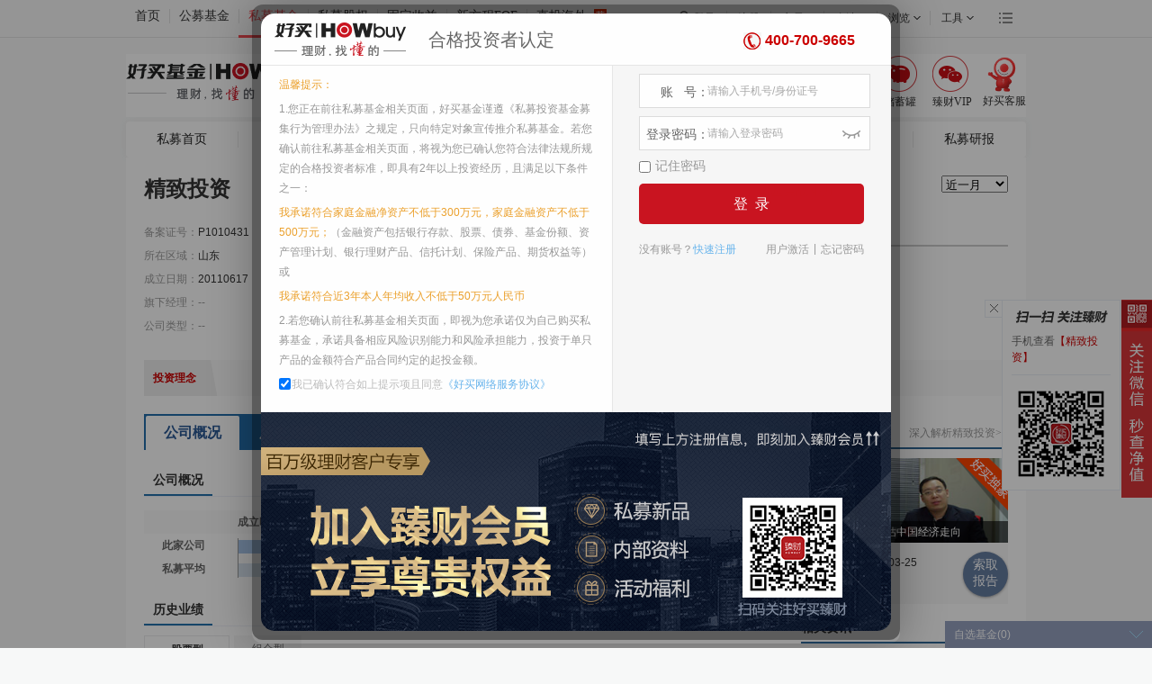

--- FILE ---
content_type: text/html;charset=UTF-8
request_url: https://simu.howbuy.com/jingzhitouzi/
body_size: 14066
content:
<!DOCTYPE html PUBLIC "-//W3C//DTD XHTML 1.0 Transitional//EN" "http://www.w3.org/TR/xhtml1/DTD/xhtml1-transitional.dtd">
<html xmlns="http://www.w3.org/1999/xhtml">
<head>
<meta http-equiv="Content-Type" content="text/html; charset=utf-8" />
<link rel="stylesheet" type="text/css" href="https://static.howbuy.com/??/css/www/index/202502/simuHead.css,/css/www/index_201801/reset.css,/css/www/logo.css?v=28e37a8"/>
<script type="text/javascript" src="https://static.howbuy.com/??/js/jquery/jquery.min.1.7.js,/js/www/index_2018/header201712_1.0.js?v=bb2495c"></script>
<title>精致投资 - 私募基金公司 - 好买私募基金网</title>
<link rel="stylesheet" type="text/css" href="https://static.howbuy.com/??/css/global/footer/1.0/footer.css,/css/www/index_2014/autosearch.css?v=a7c5ef5"/>

<meta http-equiv="Content-Type" content="text/html; charset=utf-8" />
<meta name="keywords" content="精致投资,精致投资公司详情,精致投资核心人物,精致投资私募基金,精致投资基金经理,精致投资研究报告,精致投资投资资讯,精致投资投资评论,精致投资人物专访等" />
<meta name="description" content="精致投资,淡水泉(北京)投资管理有限公司,好买私募基金网关于精致投资的核心人物介绍，精致投资旗下私募基金业绩，精致投资旗下基金经理，精致投资研究报告，精致投资相关资讯，精致投资网友评论，精致投资走访报告" />
<meta name="autror" content="linggling.xu" />


<link rel="stylesheet" type="text/css" href="https://static.howbuy.com/??/css/simu/smprofile/reset.css,/css/simu/zixuan_simu.css,/css/simu/company/company_201609_pcyh.css?v=18db976"/> 

<script type="text/javascript" src="https://static.howbuy.com/??/js/jquery/jquery.min.1.7.js,/js/highcharts/highstock-1.3.9.js,/js/www/funddetail/highcharts-more.js?v=f56f0ed"></script> 
<script type="text/javascript" src="https://static.howbuy.com/??/js/common.js,/js/howbuy/utils/zixuan_simu.js?v=18c4dc5"></script> 

<script type="text/javascript" >var _ozurltail='#smgs';</script>
<script>
$(document).ready(function(){
	selectHeaderMenu(3,2);
});
</script>

<base target="_blank" />
</head>
<body>
<div class="topToolBox">
<div class="topToolsWrap">
<div class="topTools">
<div class="topTools_con w1000 clearfix">
<ul class="itemLt fl menu">
<li class="bdStyle"></li>
<li class="first">
<a href="https://www.howbuy.com" class="bdlNone">首页</a>
</li>
<li>
<a href="https://www.howbuy.com/fund">公募基金</a>
</li>
<li>
<a href="https://simu.howbuy.com">私募基金</a>
</li>
<li>
<a href="https://www.haozhen-inv.com//vcpe.htm">私募股权</a>
</li>
<li>
<a href="https://simu.howbuy.com/trust/list.htm">固定收益</a>
</li>
<li>
<a href="https://simu.howbuy.com/xinfangcheng.htm">新方程FOF</a>
</li>
<li>
<a href="https://simu.howbuy.com/dzpd/3.htm">直投海外
<i class="recommend"></i>
</a>
</li>
</ul>
<div class="itemRt fr">
<div class="moreBox fr">
<a href="javascript:void(0)" target="_self" class="more"></a>
<div class="moreCon">
<div class="conBox">
<a href="http://wpa.b.qq.com/cgi/wpa.php?ln=2&uin=4007009665">免费咨询</a>
<a href="https://www.ehowbuy.com/help/sub/index.html">开户演示</a>
<a href="https://www.ehowbuy.com/help/sub/operation_guide.html">常见问题</a>
<a href="https://www.howbuy.com/about/map.html">网站地图</a>
<a href="https://www.howbuy.com/about/contactus.html">联系我们</a>
<a href="https://www.howbuy.com/about/media/index.htm">媒体报道</a>
<a href="https://www.howbuy.com/about/index.htm">关于好买</a>
<a href="https://zt.howbuy.com/subject/tzztscllc/">投诉建议</a>
</div>
</div>
</div>
<ul class="fr">
<li class="">
<a href="https://i.howbuy.com/login/login.htm" class="loggedcls login pl10 mlink myhowbuy">登录</a>
<!--登录状态下 class（login）改成（logined），登录替换成我的好买 -->
<!--<a href="javascript:void(0)" class="logined pl10 mlink">我的好买</a>-->
<div class="loggedcls_m itemBox">
<div class="memberBox">
<div class="member">
<div class="fl memberLt">
<p class="user_prompt"></p>
</div>
<div class="memberRt">
<a href="https://i.howbuy.com/member/myhowbuy/index.htm">会员中心&nbsp;&nbsp;</a> |
<a href="https://i.howbuy.com/user/simpleLogin.htm?action=logout" target="_self" rel="nofollow">&nbsp;&nbsp;退出</a>
</div>
</div>
<div class="centerMemberBox hide">
<p>当前收益（元）<b class="red fundInc">0</b></p>
<p>总资产（元）<span class="currentCost">0</span></p>
<p>我的持仓 <span class="positionNum">0</span></p>
</div>
<div class="btMemberBox clearfix hide">
<a href="https://www.howbuy.com/fund" class="fl bdright">买公募</a>
<a href="https://simu.howbuy.com" class="fr">买私募</a>
</div>
<!--未进行实名认证-->
<div class="unCertifyBox">
<p class="tac">您当前还未进行实名认证</p>
<a href="https://i.howbuy.com/auth/authbind.htm">传送门</a>
</div>
</div>
</div>
</li>
<li class="register">
<a href="https://reg.howbuy.com/register/register.htm" class="mlink register">注册</a>
</li>
<li>
<a href="javascript:void(0)" target="_self" class="aw mlink">
<span>交易</span>
</a>
<div class="itemBox">
<div class="tradeBox clearfix">
<dl class="fl">
<dt>
<a href="javascript:void(0)" target="_self" style="text-decoration: none;">公募交易</a>
</dt>
<dd>
<a href="https://trade.ehowbuy.com/user/index.htm">我的资产</a>
</dd>
<dd>
<a href="https://trade.ehowbuy.com/chuxuguan/intro.htm">储蓄罐</a>
</dd>
<dd>
<a href="https://trade.ehowbuy.com/newpc/pcfund/module/pcfund/view/buyFund.html">基金交易</a>
</dd>
<dd>
<a href="https://trade.ehowbuy.com/newpc/pcfund/module/pcfund/view/contractAdd.html">基金定投</a>
</dd>
<dd>
<a href="https://trade.ehowbuy.com/newpc/pcfund/module/pcfund/view/queryTradeTradeRecord.html">交易查询</a>
</dd>
<dd>
<a href="https://trade.ehowbuy.com/account/acctmgt.htm">账户管理</a>
</dd>
</dl>
<dl class="fl bdrNone">
<dt>
<a href="javascript:void(0)" target="_self" style="text-decoration: none;">私募交易</a>
</dt>
<dd>
<a href="https://simu.ehowbuy.com/index.html">我的私募</a>
</dd>
<dd>
<a href="https://simu.ehowbuy.com/order.html">我的预约</a>
</dd>
<dd>
<a href="https://simu.ehowbuy.com/order.html">在线交易</a>
</dd>
<dd>
<a href="https://simu.ehowbuy.com/recordlist.html">交易记录</a>
</dd>
<dd>
<a href="https://trade.ehowbuy.com/account/acctmgt.htm">账户管理</a>
</dd>
</dl>
</div>
</div>
</li>
<li class="dl_zx">
<a href="javascript:void(0)" target="_self" class="aw mlink">
<span>自选</span>
</a>
<div class="itemBox">
<div class="zxBox">
<div class="clearfix">
<div class="fl zdhq">
<span>今日</span>
<span class="cRed">上涨（<span class="dl_zx_sz"></span>）</span>
<span class="cGreen">下跌（<span class="dl_zx_xd"></span>）</span>
</div>
<div class="fr chose">
<p>
<span class="bdrNone act">基金</span>
<span class="bdlNone">私募</span>
</p>
</div>
</div>
<div class="selAllBox">
<table class="fundItem">
<tr>
<th class="tal" width="140">简称</th>
<th width="60">净值/万份</th>
<th width="80">涨跌/七日</th>
<th width="60">操作</th>
</tr>
</table>
<table class="simuItem hide">
<tr>
<th class="tal" width="140">简称</th>
<th width="60">最新净值</th>
<th width="80">近一年收益</th>
<th width="60">操作</th>
</tr>
</table>
</div>
<a href="https://www.howbuy.com/fundtool/zixuan.htm" target="_self" class="showAllBtn tal">查看全部自选（<span class="dl_zx_qb"></span>）</a>
</div>
</div>
</li>
<li class="dl_ll">
<a href="javascript:void(0)" target="_self" class="aw mlink">
<span>浏览</span>
</a>
<div class="itemBox">
<!--noviewRecord-->
<div class="noviewRecord">
<div class="norecord">您还没有浏览记录</div>
<div class="btMemberBox clearfix">
<a href="https://www.howbuy.com/fund" class="fl bdright">逛逛公募</a>
<a href="https://simu.howbuy.com" class="fr">逛逛私募</a>
</div>
</div>
<!--viewRecord-->
<div class="seeBox hide">
<div class="con">
<div class="lfIntro"></div>
</div>
</div>
</div>
</li>
<li>
<a href="javascript:void(0)" target="_self" class="aw mlink ">
<span>工具</span>
</a>
<div class="itemBox">
<div class="toolBox clearfix">
<dl class="fl">
<dt>
<a href="javascript:void(0)" target="_self" style="text-decoration: none;">公募工具</a>
</dt>
<dd>
<a href="https://www.howbuy.com/fundtool/filter.htm">基金筛选</a>
</dd>
<dd>
<a href="https://www.howbuy.com/fundtool/compare.htm">基金对比</a>
</dd>
<dd>
<a href="https://www.howbuy.com/webRiskResearch/fundinvestdetail.htm">基金诊断</a>
</dd>
<dd>
<a href="https://www.howbuy.com/myfund/index.htm">基金账本</a>
</dd>
<dd>
<a href="https://www.howbuy.com/fundtool/zixuan.htm">基金自选</a>
</dd>
<dd>
<a href="https://www.howbuy.com/fundtool/calreturn.htm">收益计算</a>
</dd>
<dd>
<a href="https://www.howbuy.com/fundtool/calsubsfee.htm">计算器</a>
</dd>
</dl>
<dl class="fl bdrNone">
<dt>
<a href="javascript:void(0)" target="_self" style="text-decoration: none;">私募工具</a>
</dt>
<dd>
<a href="https://simu.howbuy.com/smfilter.htm">私募筛选</a>
</dd>
<dd>
<a href="https://www.howbuy.com/fundtool/comparefund.htm">私募对比</a>
</dd>
<dd>
<a href="https://www.howbuy.com/fundtool/zixuan.htm">私募自选</a>
</dd>
<dd>
<a href="https://edu.howbuy.com/">投教基地</a>
</dd>
</dl>
</div>
</div>
</li>
</ul>
</div>
</div>
</div>
</div>
<!--header Begin-->
<div class="header clearfix w1000">
<div class="logo fl">
<a href="https://www.howbuy.com" target="_self">
<img src="https://static.howbuy.com/images/www/202402/howbuyLogo.png" alt="" class="hyjj-logo"/>
</a>
</div>
<div class="hd_mini_ad fl">
<a href="">
<img src="https://static.howbuy.com/images/www/202402/smjj.png" alt="" class="smjj-logo"/>
</a>
</div>
<!--
搜索框||广告位，可能存在其中一个
-->
<!--搜索框-->
<div class="searchBox fl w380" id="searchDiv">
<input id="sea_text" type="text" placeholder="请输入关键词（基金、经理、简称和资讯）">
<a href="javascript:void(0)" target="_self" id="searchBtn" class="searchBtn"></a>
<div id="searchData" class="autoSearchBox"></div>
</div>
<ul class="appList fr">
<li class="fundApp">
<a href="javascript:void(0)" target="_self">
<i></i>
<span>好买基金</span>
</a>
<div class="ewmBox">
<p class="top">扫码下载</p>
<p class="bottom">好买基金APP</p>
<img src="https://static.howbuy.com/images/www/201801/ewmzj.png" alt="">
</div>
</li>
<li class="cxgApp">
<a href="javascript:void(0)" target="_self">
<i></i>
<span>储蓄罐</span>
</a>
<div class="ewmBox">
<p class="top">扫码下载</p>
<p class="bottom">储蓄罐APP</p>
<img src="https://static.howbuy.com/images/www/201801/ewmcxg.png" alt="">
</div>
</li>
<li class="zcVip">
<a href="javascript:void(0)" target="_self">
<i></i>
<span>臻财VIP</span>
</a>
<div class="ewmBox">
<p class="top">扫码关注</p>
<p class="bottom">臻财VIP公众号</p>
<img src="https://static.howbuy.com/images/www/201801/ewmzc.png" alt="">
</div>
</li>
</ul>
</div>
<div class="navTopBox w1000 headForSimu menu_box">
<dl class="clearfix">
<dd>
<a href="https://simu.howbuy.com">私募首页</a>
<a href="https://simu.howbuy.com/topsale.htm">私募优选</a>
<a href="https://simu.howbuy.com/company/">私募公司</a>
<a href="https://simu.howbuy.com/manager/">私募经理</a>
<a href="https://simu.howbuy.com/board.htm">最新净值</a>
<a href="https://simu.howbuy.com/smfilter.htm">私募筛选</a>
<a href="https://simu.howbuy.com/xinwen/smjd/list.htm">私募资讯</a>
<a href="https://www.howbuy.com/research/smreportnew.htm">私募研报</a>
</dd>
</dl>
</div>
</div>

<input type="hidden" id="pageid" value="8051626522" />
<input type="hidden" id="pagelevel" value="3" />
<div class="main">
	<div class="content1 clearfix">
    	<div class="con_left fl">
        	<h2>精致投资</h2>
            <div class="company_detail">
            	<ul class="company_about fl">
                	<li>备案证号：<span class="cGray1">P1010431</span></li>
                    <li>所在区域：<span class="cBlack">山东</span></li>
                    <li>成立日期：<span>20110617</span></li>
                    <li>旗下经理：-- </li>
                    <li>公司类型：--</li>
                </ul>
                    <ul class="fund_about fr">
                        <li>核心人物： </li>
                        <li>存续基金数：</li>
                        <li>注册资本：<span>1000万（人民币）</span></li>
                        <li><a href="javascript:void(0)" target="_self" prodname="基金公司--精致投资" class="yuyue_btn company_btn" id="deep">深入了解公司</a></li>
                    </ul>
                </div>
            </div>
            <div class="con_center fl">
                <div class="con_center_title">公司全景图

                </div>
                <div class="con_center_pic" id="companyQjtDiv" data="3.26,7.88,6.36,7.5,10" categories="业绩稳定性,创收能力,基金风控能力,投研团队实力,综合能力"  width="250" height="140"></div>
            </div>
            <div class="con_right fr">
                <div class="fund_desc_right">
                    <div class="top_fund">
                        <span class="searchBar rt">
			                <select onchange="loadSmgsjjzdlChart();" id="SAL2" class="head-select">
			                	<option value="hbjn">今年以来</option>
			                	<option value="hb1y" selected>近一月</option>
			                	<option value="hb6y">近六月</option>
			                	<option value="hb1n">近一年</option>
			                </select>
            			</span>
                        <h6>公司基金战斗力</h6>
                    </div>
                    <div class="slideTxtBox">
                        <div class="hd">
                            <ul id="nTab1" class="nTab1">
						              <li id="nTab1_t1" onmouseover="setTab('nTab1',1,this,0)"  class="on" >股票型</li>
						              <li id="nTab1_t2" onmouseover="setTab('nTab1',2,this,0)"  >组合型</li>
                            </ul>
                        </div>
                        <div class="Contentbox1">
	            			<div id="nTab1_Con1" class="con1"  ></div>
	            			<div id="nTab1_Con2" class="con2"  style="display:none" ></div>
                        </div>
                    </div>
                </div>
            </div>
        </div>
        <div class="review">
            <div class="review_lt lt">投资理念</div>
            <div class="review_rt lt"></div>
        </div>
        <div class="box clearfix">
            <div class="left_box lt">
                <div class="tools-bar-wrapper">
                    <div class="tools-bar-box">
                        <ul id="nTab2" class="nTab2">
                            <li class="on"><a href="#company_intro" target="_self">公司概况</a></li>
                            <li class=""><a href="#performance_history" id="gsjs" target="_self">历史业绩</a></li>
                            <li class=""><a href="#fund_manager" id="qxjl" target="_self">基金经理</a></li>
                            <li class=""><a href="#fund_self" id="qxjj" target="_self">旗下基金</a></li>
                            <li class=""><a href="#comments" id="wypl" target="_self">网友评论(<span id="plsl">0</span>)</a></li>
                        </ul>
                        <div class="bar" style="display: none;"><a href="avascript:void(0);"  prodname="基金公司--精致投资" class="yuyue_btn company_btn1" target="_self">深入了解公司</a></div>
                    </div>
                </div>
                <div class="Contentbox2">
                    <div class="company_homepage">
                        <!--公司概况 begin-->
                        <div class="company_item" id="company_intro1">
                            <div class="item_title"><span class="lasttime rt">截止日期：2017-09-07</span><em>公司概况</em></div>
                            <div class="item_con1 clearfix">
                                <ul class="list_title">
                                    <li>成立时间<span class="cGray9">（年）</span></li>
                                    <li class="li03">投研团队<span class="cGray9">（人）</span></li>
                                    <li class="li04">基金数量<span class="cGray9">（只）</span></li>
                                    <li class="li05">基金经理人数<span class="cGray9">（人）</span></li>
                                </ul>
                                <ul class="situation">
                                    <li class="li0">此家公司</li>
                                    <li class="li01"><span><em style="width:100%;"></em></span><i>--</i></li>
                        			<li class="li01"><span><em style="width:100%;"></em></span><i>--人</i></li>
                        			<li class="li01"><span><em style="width:100%;"></em></span><i>--只</i></li>
                        			<li class="li01"><span><em style="width:100%;"></em></span><i>--人</i></li>
                                </ul>
                                <ul class="average">
                                    <li class="li0">私募平均</li>
                                    <li class="li02"><span><em style="width:41.83%;"></em></span><i>--</i></li>
                        			<li class="li02"><span><em style="width:16.67%;"></em></span><i>--人</i></li>
                        			<li class="li02"><span><em style="width:2.46%;"></em></span><i>--只 </i></li>
                        			<li class="li02"><span><em style="width:50%;"></em></span><i>--人</i></li>
                                </ul>
                            </div>
                        </div>
                        <!--历史业绩-->
                        <div class="company_item" id="performance_history1">
                            <div class="item_title"><em>历史业绩</em></div>
                            <ul id="nTab3" class="nTab3">
		                        <li id="nTab3_t1" onclick="setTab('nTab3',1,this,0)"  class="on" >股票型</li>
		                        <li id="nTab3_t2" onclick="setTab('nTab3',2,this,0)"  >组合型</li>
                            </ul>
                            <div class="Contentbox3">
                                <div id="nTab3_Con1" class="type_stock" >
                                    <div class="results">
                                        <div class="results_tabs">
                                            <span class="lasttime rt">截止日期：2017-09-07</span>
                                            <ul class="fund_yeji" id="nTab41">
                                                <li id="nTab41_t1" onmouseover="setTab('nTab41',1,this,0)" class="on">区间业绩表<span></span></li>
                                                <li id="nTab41_t2" onmouseover="setTab('nTab41',2,this,0)">年度业绩表</li>
                                            </ul>
                                        </div>
                                        <div class="history_tb">
                                            <div id="nTab41_Con1">
                                                <table id="divTab1">
                                                    <tr class="trgray">
                                                        <td width="12%"></td>
		                                                <td width="13%"><span class="cBold">今年以来</span></td>
		                                                <td width="13%"><span class="cBold">近一月</span></td>
		                                                <td width="12%"><span class="cBold">近六月</span></td>
		                                                <td width="12%"><span class="cBold">近一年</span></td>
		                                                <td width="12%"><span class="cBold">近两年</span></td>
		                                                <td width="12%"><span class="cBold">近三年</span></td>
		                                                <td width="14%"><span class="cBold">近五年</span></td>
                                                    </tr>
                                                    <tr>
		                                                <td><span class="cBold">公司平均</span></td>
                                                        <td>--</td>
		                                                <td>--</td>
		                                                <td>--</td>
		                                                <td>--</td>
		                                                <td>--</td>
		                                                <td>--</td>
		                                                <td>--</td>
		                                            </tr>
		                                            <tr class="trgray">
		                                                <td><span class="cBold">同类平均</span></td>
		                                               <td>--</td>
		                                                <td>--</td>
		                                                <td>--</td>
		                                                <td>--</td>
		                                                <td>--</td>
		                                                <td>--</td>
		                                                <td>--</td>
		                                            </tr>
		                                            <tr>
		                                                <td><span class="cBold">沪深300</span></td>
		                                                <td>--</td>
		                                                <td>--</td>
		                                                <td>--</td>
		                                                <td>--</td>
		                                                <td>--</td>
		                                                <td>--</td>
		                                                <td>--</td>
		                                            </tr>
		                                            <tr class="trgray">
		                                                <td><span class="cBold">同类排名</span></td>
		                                               <td>--</td>
		                                                <td>--</td>
		                                                <td>--</td>
		                                                <td>--</td>
		                                                <td>--</td>
		                                                <td>--</td>
		                                                <td>--</td>
		                                            </tr>
		                                            <tr>
		                                                <td class="cBold">四分位排名</td>
		                                                <td>--</td>
		                                                <td>--</td>
		                                                <td>--</td>
		                                                <td>--</td>
		                                                <td>--</td>
		                                                <td>--</td>
		                                                <td>--</td>
		                                            </tr>
                                                </table>
                                            </div>
                                            <div id="nTab41_Con2" style="display:none;">
                                                <table>
                                                    <tbody><tr class="trgray">
                                                        <td width="12%"></td>
                                                        <td width="13%" class="cBold">2016年</td>
                                                        <td width="13%" class="cBold">2015年</td>
                                                        <td width="12%" class="cBold">2014年</td>
                                                        <td width="12%" class="cBold">2013年</td>
                                                        <td width="12%" class="cBold">2012年</td>
                                                        <td width="12%" class="cBold">2011年</td>
                                                        <td width="14%" class="cBold">2010年</td>
                                                    </tr>
                                                    <tr>
                                                        <td><span class="cBold">公司平均</span></td>
		                                                <td>--</td>
		                                                <td>--</td>
		                                                <td>--</td>
		                                                <td>--</td>
		                                                <td>--</td>
		                                                <td>--</td>
		                                                <td>--</td>
                                                    </tr>
                                                    <tr class="trgray">
                                                        <td><span class="cBold">同类平均</span></td>
														<td>--</td>
														<td>--</td>
														<td>--</td>
														<td>--</td>
														<td>--</td>
														<td>--</td>
														<td>--</td>
                                                    </tr>
                                                    <tr>
                                                        <td><span class="cBold">沪深300</span></td>
                                                  <td>--</td>
                                                  <td>--</td>
                                                  <td>--</td>
                                                  <td>--</td>
                                                  <td>--</td>
                                                  <td>--</td>
                                                  <td>--</td>
                                                    </tr>
                                                    <tr class="trgray">
                                                        <td><span class="cBold">同类排名</span></td>
                                                            <td>--</td>
                                                            <td>--</td>
                                                            <td>--</td>
                                                            <td>--</td>
                                                            <td>--</td>
                                                            <td>--</td>
                                                            <td>--</td>
                                                    </tr>
                                                    <tr>
                                                        <td><span class="cBold">四分位排名</span></td>
                                                   <td>--</td>
                                                   <td>--</td>
                                                   <td>--</td>
                                                   <td>--</td>
                                                   <td>--</td>
                                                   <td>--</td>
                                                   <td>--</td>
                                                    </tr>
                                                </tbody></table>
                                            </div>
                                        </div>
                                    </div>
                                </div>
                                <div id="nTab3_Con2" class="type_stock"  style="display:none">
                                    <div class="results">
                                        <div class="results_tabs">
                                            <span class="lasttime rt">截止日期：2017-09-07</span>
                                            <ul class="fund_yeji" id="nTab41">
                                                <li id="nTab42_t1" onmouseover="setTab('nTab42',1,this,0)" class="on">区间业绩表<span></span></li>
                                                <li id="nTab42_t2" onmouseover="setTab('nTab42',2,this,0)">年度业绩表</li>
                                            </ul>
                                        </div>
                                        <div class="history_tb">
                                            <div id="nTab42_Con1">
                                                <table id="divTab1">
                                                    <tr class="trgray">
                                                        <td width="16%"></td>
		                                                <td width="14%"><span class="cBold">今年以来</span></td>
		                                                <td width="14%"><span class="cBold">近六月</span></td>
		                                                <td width="14%"><span class="cBold">近一年</span></td>
		                                                <td width="14%"><span class="cBold">近两年</span></td>
		                                                <td width="14%"><span class="cBold">近三年</span></td>
		                                                <td width="14%"><span class="cBold">近五年</span></td>
                                                    </tr>
                                                    <tr>
		                                                <td><span class="cBold">公司平均</span></td>
                                                        <td>--</td>
		                                                <td>--</td>
		                                                <td>--</td>
		                                                <td>--</td>
		                                                <td>--</td>
		                                                <td>--</td>
		                                            </tr>
		                                            <tr class="trgray">
		                                                <td><span class="cBold">同类平均</span></td>
		                                                <td>--</td>
		                                                <td>--</td>
		                                                <td>--</td>
		                                                <td>--</td>
		                                                <td>--</td>
		                                                <td>--</td>
		                                            </tr>
		                                            <tr>
		                                                <td><span class="cBold">沪深300</span></td>
		                                                <td>--</td>
		                                                <td>--</td>
		                                                <td>--</td>
		                                                <td>--</td>
		                                                <td>--</td>
		                                                <td>--</td>
		                                            </tr>
		                                            <tr class="trgray">
		                                                <td><span class="cBold">同类排名</span></td>
		                                                <td>--</td>
		                                                <td>--</td>
		                                                <td>--</td>
		                                                <td>--</td>
		                                                <td>--</td>
		                                                <td>--</td>
		                                            </tr>
		                                            <tr>
		                                                <td class="cBold">四分位排名</td>
		                                                <td>--</td>
		                                                <td>--</td>
		                                                <td>--</td>
		                                                <td>--</td>
		                                                <td>--</td>
		                                                <td>--</td>
		                                            </tr>
                                                </table>
                                            </div>
                                            <div id="nTab42_Con2" style="display:none;">
                                                <table>
                                                    <tbody><tr class="trgray">
                                                        <td width="16%"></td>
                                                        <td width="12%" class="cBold">2023年</td>
                                                        <td width="12%" class="cBold">2022年</td>
                                                        <td width="12%" class="cBold">2021年</td>
                                                        <td width="12%" class="cBold">2020年</td>
                                                        <td width="12%" class="cBold">2019年</td>
                                                        <td width="12%" class="cBold">2018年</td>
                                                        <td width="12%" class="cBold">2017年</td>
                                                    </tr>
                                                    <tr>
                                                        <td><span class="cBold">公司平均</span></td>
		                                                <td>--</td>
		                                                <td>--</td>
		                                                <td>--</td>
		                                                <td>--</td>
		                                                <td>--</td>
		                                                <td>--</td>
		                                                <td>--</td>
                                                    </tr>
                                                    <tr class="trgray">
                                                        <td><span class="cBold">同类平均</span></td>
														<td>--</td>
														<td>--</td>
														<td>--</td>
														<td>--</td>
														<td>--</td>
														<td>--</td>
														<td>--</td>
                                                    </tr>
                                                    <tr>
                                                        <td><span class="cBold">沪深300</span></td>
                                                        <td>--</td>
                                                        <td>--</td>
                                                        <td>--</td>
                                                        <td>--</td>
                                                        <td>--</td>
                                                        <td>--</td>
                                                        <td>--</td>
                                                    </tr>
                                                    <tr class="trgray">
                                                        <td><span class="cBold">同类排名</span></td>
                                                        <td>--</td>
                                                        <td>--</td>
                                                        <td>--</td>
                                                        <td>--</td>
                                                        <td>--</td>
                                                        <td>--</td>
                                                        <td>--</td>
                                                    </tr>
                                                    <tr>
                                                        <td><span class="cBold">四分位排名</span></td>
                                                        <td>--</td>
                                                        <td>--</td>
                                                        <td>--</td>
                                                        <td>--</td>
                                                        <td>--</td>
                                                        <td>--</td>
                                                        <td>--</td>
                                                    </tr>
                                                </tbody></table>
                                            </div>
                                        </div>
                                    </div>
                                </div>
                            </div>
                        </div>
                        <!--基金经理-->
                        <div class="company_item" id="fund_manager1">
                            <div class="item_title"><em>基金经理</em></div>
                            <div class="people">

                            </div>
                            <div class="item_con1 clearfix">
                                <ul class="list_title">
                                    <li>平均从业年限<span class="cGray9">（年）</span></li>
                                    <li class="li03">平均任职年限<span class="cGray9">（年）</span></li>
                                    <li class="li04">基金经理人数<span class="cGray9">（人）</span></li>
                                    <li class="li05">平均管理基金数量<span class="cGray9">（只）</span></li>
                                </ul>
                                <ul class="situation">
                                    <li class="li0">此家公司</li>
                                    <li class="li01"><span><em style="width:100%;"></em></span><i>--</i></li>
                        			<li class="li01"><span><em style="width:100%;"></em></span><i>--</i></li>
			                        <li class="li01"><span><em style="width:100%;"></em></span><i>--人</i></li>
			                        <li class="li01"><span><em style="width:100%;"></em></span><i>--只</i></li>
                                </ul>
                                <ul class="average">
                                    <li class="li0">私募平均</li>
			                        <li class="li02"><span><em style="width:74.39%;"></em></span><i>--</i></li>
			                        <li class="li02"><span><em style="width:6.15%;"></em></span><i>--</i></li>
			                        <li class="li02"><span><em style="width:50%;"></em></span><i>--人</i></li>
			                        <li class="li02"><span><em style="width:2.38%;"></em></span><i>--只</i></li>
                                </ul>
                            </div>
                            <!--其他核心人物-->
                            <div class="item_sub_title" id="fund_hxrw1"><em>其他核心人物</em></div>
                            <div class="people">


                            </div>
                            <div class="people">


                            </div>

                            <!--其他团队成员-->
                            <div class="item_sub_title"><em>其他团队成员</em></div>
                            <div class="people">

                            </div>
                        </div>

                        <div class="company_item" id="fund_self1">
                            <div class="item_title"><em>旗下基金</em></div>
                            <div class="fund_grade clearfix">
                                <div class="distribution fl">
                                    <div class="grade_title">基金类型分布</div>
                                    <table>
                                        <tbody>
                                            <tr class="trbg">
                                                <td width="36%"></td>
                                                <td class="cGray6 cBold" width="32%">数量</td>
                                                <td class="cGray6 cBold" width="32%">占比</td>
                                            </tr>
                          					<tr >
                            					<td class="tdlt1 cGray6 cBold">股票型</td>
					                            <td>--</td>
					                            <td><span class="cRed">--</span></td>
					                        </tr>
                          					<tr class="trbg">
                            					<td class="tdlt1 cGray6 cBold">多策略</td>
					                            <td>--</td>
					                            <td><span class="cRed">--</span></td>
					                        </tr>
                          					<tr >
                            					<td class="tdlt1 cGray6 cBold">债券型</td>
					                            <td>--</td>
					                            <td><span class="cRed">--</span></td>
					                        </tr>
                          					<tr class="trbg">
                            					<td class="tdlt1 cGray6 cBold">组合型</td>
					                            <td>--</td>
					                            <td><span class="cRed">--</span></td>
					                        </tr>

                                        </tbody>
                                    </table>
                                </div>
                                <div class="distribution fr">
                                    <div class="grade_title">基金评级分布</div>
                                    <table>
                                        <tbody>
                                            <tr class="trbg">
                                                <td width="36%"></td>
                                                <td class="cGray6 cBold" width="32%">数量</td>
                                                <td class="cGray6 cBold" width="32%">占比</td>
                                            </tr>
                                            <tr>
				                            	<td class="tdlt1 cGray6 cBold">五星基金</td>
				                            	<td>--</td>
				                            	<td>--</td>
				                          	</tr>
				                          	<tr class="trbg">
				                            	<td class="tdlt1 cGray6 cBold">四星基金</td>
				                            	<td>--</td>
				                            	<td><span class="cRed">--</span></td>
				                          	</tr>
				                          	<tr>
				                            	<td class="tdlt1 cGray6 cBold">三星及以下基金</td>
				                            	<td>--</td>
				                            	<td><span class="cRed">--</span></td>
				                          	</tr>
				                          	<tr class="trbg">
				                            	<td class="tdlt1 cGray6 cBold">暂未评级</td>
				                            	<td>--</td>
				                            	<td><span class="cRed">--</span></td>
				                          	</tr>
                                        </tbody>
                                    </table>
                                </div>
                            </div>

                            <!--旗下运行基金-->
                            <div class="fund_intro">
                                <ul class="tab_title">
                                    <li class="w31">序号</li>
                                    <li class="w125">基金简称 </li>
                                    <li>基金经理</li>
                                    <li>基金类型</li>
                                    <li class="w96">单位净值/日期</li>
                                    <li>成立日期</li>
                                    <li class="lht18">今年以来 收益率 </li>
                                    <li class="lht18">成立以来 收益率 </li>
                                    <li class="w89">综合评级</li>
                                    <li class="w36">操作</li>
                                </ul>

                            </div>

                        </div>
                        <!--网友评论start-->
                        <div class="company_item" id="comments1">
                            <div class="item_title"><em>网友评论</em></div>
                            <div class="fund_class">
                                <!--网友评论 begin-->
                                <div class="comments" id="nTab2_Con5">


                                </div>
                            </div>
                            <!--网友评论 end-->
                        </div>

                        <div class="hb_statement">
                            <div class="statement_mz mt10">免责声明：好买私募数据中心数据全部来源于合法渠道，尽力为用户提供权威、准确、完整、及时的私募数据，但无法对这些数据的准确性、及时性做出任何保证，据此做出任何决策，须自行承担风险与责任。</div>
                        </div>
                    </div>
                    <!--公司首页 end-->
                </div>
            </div>

            <!--右边模块-->
            <div class="right_box fr">
                <div class="title"><span class="fr">深入解析精致投资&gt;&gt;</span><a href="https://www.howbuy.com" id="zoufang_report">走访报告</a></div>
                <div class="side_report">
                    <div class="howbuy_sole">
                        <img src="https://static.howbuy.com/upload/smhyupload/HYS-30040522.jpg" alt="好买独家" class="cover_img" width="230" height="94">
                        <a href="https://simu.howbuy.com/interview/143623300.html" id="report" title="淡水泉：动态评估中国经济走向">淡水泉：动态评估中国经济走向</a>
                        <div class="howbuy_seal pngFix"></div>
                    </div>
                    <div class="clearfix interview_content">
                        <div class="interview_des fl">
                            <div class="interview_name"><span class="c666">拜访时间：</span>2016-03-25</div>
                            <div class="interview_date"><span class="c666">拜访对象：</span>翟宁</div>
                        </div>
                        <div class="fr wysu">
                            <a href="javascript:void(0)" prodname="翟宁" class="suoqu yuyue_sq yuyue_btn" target="_self">索取<br>报告</a>
                        </div>
                    </div>
                    <!--走访报告 end-->
                </div>
                <div class="title"><span class="fr"><a href="https://simu.howbuy.com/xinwen/smjd/list.htm" id="zixun">更多&gt;&gt;</a></span>相关资讯</div>
                <ul class="side_info">

                </ul>
                <div class="title"><span class="fr"><a href="https://www.howbuy.com/research/smreport.htm" id="yanbao">更多&gt;&gt;</a></span>最新研报</div>
                <ul class="side_info">

                </ul>
                <!--广告栏-->
                <div class="side_ad"><script type="text/javascript" src="https://static.howbuy.com/upload/js/ad/GS147061730.js" charset="utf-8"></script></div>
                <div class="title"><span class="fr"></span>热门公司</div>
            </div>
        </div>
    </div>



<iframe class="undis" src="https://www.howbuy.com/common/car.htm?contentId=90001003&contentType=P2" style="height:0px;width:0px;" scrolling="no" frameborder="0"></iframe>

<link rel="stylesheet" type="text/css" href="https://static.howbuy.com/??/css/erweima/fund_new_fr_layer.css?v=cfcd208"/>
<script type="text/javascript" src="https://static.howbuy.com/??/js/erweima/fund_new_fr_layer.js?v=c4ca423"></script>
<div class="new_fr_layer">
	<!-- side-layer-box begin -->
	<ul>
		<li class="code">
			<div class="down-zsjj">
				<img class="pngFix" src="https://static.howbuy.com/images/global/new_fr_layer/float-zsjj-bar.png" alt=""/>
			</div>
			<div class="zsjj-qrcode down-active">
				<div class="zsjj-qrcode-close"></div>
				<div class="zsjj_img">
					<img src="https://static.howbuy.com/images/global/new_fr_layer/sys.png" alt="" />
				</div>
				<div class="zsjj_smxz">
					手机查看<span class="product_name">【精致投资】</span>
				</div>
				<div class="zsjj_ewm">
					<img src="https://static.howbuy.com/images/global/new_fr_layer/two_code.png" alt="" />
				</div>
			</div>
			<div class="zsjj-qrcode_layer"></div>
		</li>
		<li class="gotop" style="visibility: hidden;">
			<a target="_self" href="javascript:;"></a>
		</li>
	</ul>
</div>
<!-- side-layer-box end -->

<div class="pop-dialog" id="dialog-order">
	<div class="pop-title"><div id="pop-subtitle">预约咨询 </div><a href="javascript:void(0)" target="_self" class="btnClose" title="关闭">关闭</a></div>
	<ul class="pop-list">
		<li><label for="">您的姓名：</label><input type="text" name="" id="tname" class="pop-text"/></li>
		<li><label for="">手机号码：</label><input type="text" name="" id="tphone" class="pop-text"/></li>
		<li class="pop-padding"><input type="submit" value="立即提交" class="pop-submit" id="OrderSubmitBtn"/></li>
	</ul>
	<div class="pop-success hide">预约成功</div>
	<div class="phone-num">咨询热线：<span>400-700-9665</span></div>
	<input type="hidden" id="otherinfo" value="" />
</div>
<script type="text/javascript" src="https://www.howbuy.com/subject/js/jquery.blockUI.js"></script>
<script type="text/javascript" src="https://static.howbuy.com/??/js/jquery/jquery.form.js?v=cfcd208"></script>
<script type="text/javascript">
             $('.pop-text').bind('focus',function(){
				  if($(this).val() ==null || $(this).val() ==''){
					  $(this).next().show();
					  }
				 })

</script>
<script>
	$(function() {
	    $('#subnavgs').addClass("active");
    	$('.yuyue_btn').click(function() {
    		if ($(this).attr('title')) {
    			$("#pop-subtitle").html($(this).attr('title'));
    		} else {
    			$("#pop-subtitle").html("预约咨询");
    		}
    	    if ($(this).attr('prodname')) {
    	    	$("#otherinfo").val($(this).attr('prodname'));
    	    }

            click_btn();
            return false;
        });

        if (window.location.href.indexOf("#draw-main") > 0) {
			$("#nTab2_t1").trigger("click");
		}
		if (window.location.href.indexOf("#company-intr") > 0) {
			$("#nTab2_t2").trigger("click");
		}
		if (window.location.href.indexOf("#company-manager") > 0) {
			$("#nTab2_t3").trigger("click");
		}
		if (window.location.href.indexOf("#company-prod") > 0) {
			$("#nTab2_t4").trigger("click");
		}
		if (window.location.href.indexOf("#company-comments") > 0) {
			$("#nTab2_t5").trigger("click");
		}
            $('.btnClose').click(function() {
            	$.unblockUI();
                return false;
            });

			function validateName(str){
				if (str.length<2 || str.length>4)
					return 1;
				var patrn=/[\u4E00-\u9FA5\uF900-\uFA2D]+$/;
				if (patrn.test(str))
					return 0
				else
					return 1;
			}

			function validateMobile(str){
				var patn = /^1(3|4|5|8|7)[0-9]{9}$/;
				if(patn.test(str)) return 0;
				return 1;
			}

			$("#OrderSubmitBtn").click(function(){
				if (validateName($("#tname").val()) != 0) {
					alert("请填写正确的姓名!");
					$("#tname").focus();
					return false;
				}
				if (validateMobile($("#tphone").val()) != 0) {
					alert("请填写正确手机号码!");
					$("#tphone").focus();
					return false;
				}
				var cpmc=$("#otherinfo").val().replace('(', '');//这里是因为如果有括号后台录取不进去
				cpmc=cpmc.replace(')', '');
				jQuery.ajax({
					url: "/addpreproductcontract.htm?callback=?",
					data:{
						custName:$('#tname').val(),
						mobile:$('#tphone').val(),
						action:"add",
						preType :'101',
						memo:cpmc
					},
					dataType: "jsonp",
					type: "POST",
					complete:function(data){
						var jsonparam = "({type:\"2\",phone:\"" + $('#tphone').val() + "\",email:\"\",userId :\"\",name:\"" + $('#tname').val() + "\",coopId :\"\",actId :\"101\",url:\"https://simu.howbuy.com/danshuiquan/\"})";
						jsonparam = eval(jsonparam);
						trackHowbuyUserAction(jsonparam);
						var tprm="username="+$('#tname').val()+"&phone="+$('#tphone').val()+"&email=";
						__ozfac2(tprm,"#smcpyy");
						window.location.href="https://simu.howbuy.com/about/newsuccess.htm?tname="+encodeURI($('#tname').val())+"&phone="+$('#tphone').val();
					}
				});
			});

            //索取报告
			$("#report-submit").click(function() {
				if (validateName($('#personName1').val())!=0){
					alert("请填写正确的姓名！");
					return false;
				}
				if (validateMobile($('#personMobile1').val())!=0){
					alert("请填写正确的手机号码!");
					return false;
				}
				alert("预约成功");
				var cpmc="淡水泉(北京)投资管理有限公司".replace('(', '');//这里是因为如果有括号后台录取不进去
				cpmc=cpmc.replace(')', '');
				$(".close-btn").trigger("click");
				jQuery.ajax({
					url: "https://www.howbuy.com/cooperation/addcooperation.htm?callback=?",
					data:{
						tname:$('#personName1').val(),
						tphone:$('#personMobile1').val(),
						action:$('#action1').val(),
						type :'13',
						otherInfo:cpmc
					},
					dataType: "jsonp",
					type: "POST",
					complete:function(data){
						var jsonparam = "({type:\"2\",phone:\"" + $('#personMobile1').val() + "\",email:\"\",userId :\"\",name:\"" + $('#personName1').val() + "\",coopId :\"\",actId :\"101\",url:\"https://simu.howbuy.com/danshuiquan/\"})";
						jsonparam = eval(jsonparam);

						trackHowbuyUserAction(jsonparam);
						var Ttime = (new Date()).toLocaleString() + (Math.random() * (9 - 1) + 1).toString();  //获取时间戳
						var tprm="username="+$('#personName1').val()+"&phone="+$('#personMobile1').val()+"&email=" + "&tag=" + encodeURI(Ttime);
						__ozfac2(tprm,"#smcpyy");
					}
				});
				window.setTimeout("noneTishi()",1000);
				return false;
			});

            function click_btn(){
            	$(".pop-success").hide();
				$(".pop-list").show();
				 //获取客户姓名、手机号码
		        $.ajax({
					type: "POST",
					url: "https://simu.howbuy.com/hegui/ajaxcustmes.htm?callback=?",
					dataType: "text",
					data:{

					},
					success: function(responseText) {
					   if(responseText!="null"){
						    var array = responseText.split(",");
							var custname = array[0];
							var custphone = array[1];
							$("#tname").val(decodeURI(custname));
							$("#tphone").val(custphone);
					   }
					}
                 });
            	$.blockUI({
                	message : $('#dialog-order'),
					fadeIn:0,
					focusInput: false,
                    css : {
                    	top : ($(window).height() - 280) / 2 + 'px',
                        left : ($(window).width() - 380) / 2 + 'px',
                        width : '380px'
                    }
                });
                $("#tname").focus();
            }
     });

     function noneTishi(){
	 	$.unblockUI();
	 }
</script>

<!--顶部基金切换js-->
<script type="text/javascript">
  <!--
  function setTab(name,cursel,obj,time){
	  var tabList = document.getElementById(name).getElementsByTagName("li");
	  obj.t=setTimeout(function(){
		  for(i=1;i <=tabList.length;i++){
			  var menu=document.getElementById(name+"_t"+i);
			  var con=document.getElementById(name+"_Con"+i);
			  menu.className=i==cursel?"on":"";
			  con.style.display=i==cursel?"block":"none";

		  }
	  },time)
	  //当鼠标在规定时间内移开时，停止切换
	  obj.onmouseout=function(){clearTimeout(this.t)}
  }
  //-->
</script>
<!--基金相关切换js-->
<script type="text/javascript" src="https://static.howbuy.com/??/js/howbuy/utils/hoverShowDetails.js?v=a87ff67"></script>

<script type="text/javascript">
$(function(){

//滚动nav
    $(window).scroll(function () {
        var bartop = $(".box").offset().top;
        if ($(window).scrollTop() > bartop) {
            $(".tools-bar-box").addClass("tools-bar-fixed");
            $(".tools-bar-box .bar").show();
        } else {
            $(".tools-bar-box").removeClass("tools-bar-fixed");
            $(".tools-bar-box .bar").hide();
        }
    });

    $(window).scroll(function () {
        var _scroll = $(window).scrollTop(),
            _scroll2 = 0;
        var _company_intro = $('#company_intro1').offset().top;
        var _performance_history = $('#performance_history1').offset().top;
        var _fund_manager = $('#fund_manager1').offset().top;
        var _fund_self = $('#fund_self1').offset().top;
        var _comments = $('#comments1').offset().top;

        _scroll2 = _scroll + 80;
        if (_scroll2 >= _company_intro) {
            $('.tools-bar-box').find('li').removeClass('on');
            $('.tools-bar-box').find('li').eq(0).addClass('on');
        }
        if (_scroll2 >= _performance_history) {
            $('.tools-bar-box').find('li').removeClass('on');
            $('.tools-bar-box').find('li').eq(1).addClass('on');
        }
        if (_scroll2 >= _fund_manager) {
            $('.tools-bar-box').find('li').removeClass('on');
            $('.tools-bar-box').find('li').eq(2).addClass('on');
        }
        if (_scroll2 >= _fund_self) {
            $('.tools-bar-box').find('li').removeClass('on');
            $('.tools-bar-box').find('li').eq(3).addClass('on');
        }

        if (_scroll2 >= _comments) {
            $('.tools-bar-box').find('li').removeClass('on');
            $('.tools-bar-box').find('li').eq(4).addClass('on');
        }
    });
    //点击tab滚动至该栏目顶部
    $(".nTab2 li").each(function (i, obj) {
        $(obj).bind('click', function () {
            var _this = $(this),
                _data = _this.find('a').attr('href');
            // var anh = $(_data).offset().top-50;
            var anh = $(_data + '1').offset().top;
            setTimeout(function () {
                $("html,body").stop().animate({
                    scrollTop: anh
                }, 150, function () {
                    /*_this.parent().prevUntil().removeClass('on');
                    _this.parent().addClass('on');*/
                });
            }, 500);
            _this.addClass('on');
            _this.siblings().removeClass('on');
        })
    });

	//基金列表切换
	$(".fund_intro .current").showFundDetails();

	//旗下基金显示隐藏
	$(".company_item .item_title a").click(function(){
		if($(this).hasClass("show_data")){
			$(this).removeClass("show_data").addClass("hide_data");
			$(this).parent().next().hide();
		}else{
			$(this).removeClass("hide_data").addClass("show_data");
			$(this).parent().next().show();
		}
		return false;
	})

	//头部提示1
	$(".mark-img").mouseenter(function(){
	  $(this).find(".tip1").show();
	}).mouseleave(function(){
	  $(this).find(".tip1").hide();
	});
	//滚动nav
    $(window).scroll(function(){
    var bartop = $(".box").offset().top;
    if ($(window).scrollTop()>bartop){
      $(".tools-bar-box").addClass("tools-bar-fixed");
      $(".tools-bar-box .bar").show();

    }
    else
    {
      $(".tools-bar-box").removeClass("tools-bar-fixed");
      $(".tools-bar-box .bar").hide();
    }
    });
	$(document).on('click', '#nTab2 li', function() {
      var backbar = $(".tools-bar-wrapper").offset().top, _scroll = $(window).scrollTop();
	  if(_scroll > backbar){
		  $("html,body").stop().animate({scrollTop: backbar}, 300);
		  return false
	  }
    });

	//表格隔行换色
	$('.product_list table').each(function(){
	$(this).find('tr:even').css("background","#fcfcfc");
	});

	//右侧雷达图
	$(".nail_pic").mouseenter(function(){
	  $(this).find(".big_pic1").show();
	}).mouseleave(function(){
	  $(this).find(".big_pic1").hide();
	});

	// 侧边聊天栏
    $("#float-tools li").mouseenter(function(){
        $(this).find(".tools-windows").show();
        $(this).children("a").addClass("active");
    }).mouseleave(function(){
        $(this).find(".tools-windows").hide();
        $(this).children("a").removeClass("active");
    });
    $("#float-tools .go-top").click(function () {
      $("html,body").stop().animate({scrollTop: 0}, 500);
      return false
    });


	showCompanyStock();
});

	function showCompanyStock(){
		$.ajax({
			type: "GET",
  			url: "/company/stockInfoCompany.htm",
  			data: "jgdm=90001003&date=" + $("#comapnyStockDateSelect").val() + "&_="+(new Date()).getTime(),
  			dataType: "script"
		});
	}
</script>

<script type="text/javascript">
	$(function(){
		$(".zoushitu").each(function(){
			var resultData= null;
			var jjdm = $(this).attr('jjdm');
			$($(this).find('.rate1')[0]).html('<div class="no_chart1">暂无数据</div>');
			$($(this).find('.rate1')[1]).html('<div class="no_chart1">暂无数据</div>');
			$($(this).find('.rate1')[2]).html('<div class="no_chart1">暂无数据</div>');
			$($(this).find('.rate1')[3]).html('<div class="no_chart1">暂无数据</div>');
			$($(this).find('.rate1')[4]).html('<div class="no_chart1">暂无数据</div>');
			$($(this).find('.rate1')[5]).html('<div class="no_chart1">暂无数据</div>');
		});
	});
</script>


<script src="https://www.howbuy.com/subject/js/jq_input_effect.js" type="text/javascript"></script>
<script type="text/javascript">
	$('.input_effect').live("focus",function(){
		if(!this.initValue){
			this.initValue = this.value;
		}
		if(this.value === this.initValue){
			this.value = '';
		}
	}).live("blur",function(){
		if(this.value === '' || this.value === null){
			this.value = this.initValue;
			$(this).css({color:"#999"});
		}
		if(this.value == this.initValue){
			$(this).css({color:"#999"});
		}
	}).live("keydown",function(){
		$(this).css({color:"#000"});
		if(this.value === this.initValue){
			this.value = '';
		}
	});
</script>

<!-- 私募底部start -->
<div class="simu_messgray"></div>
<!-- 私募底部end -->
<script type="text/javascript" src="https://static.howbuy.com/??/js/global/simu_webstat.js?v=8f2f2b8"></script>
<div id="smfooter">
<p>好买提供的所有资管产品均由第三方机构管理，好买不对产品业绩做任何保证。投资者应仔细阅读资管产品的相关法律文件，了解产品风险和收益特征。投资者应根据自身资产状况、风险承受能力选择适合自己的资管产品。本应用提供数据及信息均来源于公开资料或经外部授权信息的分析和整理，好买发布此信息目的在于传播更多信息，与本应用立场无关，相关表述仅供参考，不代表任何确定性判断，亦不构成好买的任何推荐或投资建议。好买不保证本应用相关信息（包括但不限于文字、数据及图表）全部或者部分内容的准确性、真实性、完整性、有效性、及时性、原创性等。所载文章、数据仅供参考，使用前请核实，风险自负。</p>
<p>版权所有 好买<span class="fontArial">Copyright &copy; howbuy.com, inc 2014. All rights reserved.</span> [<a href="https://beian.miit.gov.cn/">沪ICP备08003295号-1</a>]</p>
<a href="https://www.howbuy.com/about/index.htm" target="_blank">关于好买</a> | <a href="http://www.howbuy.com/about/contactus.html" target="_blank">联系我们</a> | <a href="http://www.howbuy.com/about/joinhowbuy.html" target="_blank">诚聘英才</a> | <a href="http://www.howbuy.com/about/privacyitem.html" target="_blank">隐私条款</a> | <a href="http://www.howbuy.com/about/venturehint.html" target="_blank">风险提示</a>
</div>
<div id="popupContainer"></div>
<div id="loaderScriptContainer"></div>
<input type="hidden" id="TencentCaptcha" class="c_btn" data-appid="2019146225" data-cbfn="callbackName" data-biz-state="data-biz-state" />
<input type="hidden" id="bizState" name="bizState" value="">
<input type="hidden" id="appid" name="appid" value="">
<input type="hidden" id="ret" name="ret" value="">
<input type="hidden" id="ticket" name="ticket" value="">
<input type="hidden" id="randstr" name="randstr" value="">
<script type="text/javascript" src="https://static.howbuy.com/??/js/simu/hegui/qualified_simu_hegui_v20220920.js?v=2e13b1d"></script>
<script type="text/javascript">
// 回调函数需要放在全局对象window下
window.callbackName = function (res) {
// 返回结果
// ret Int 验证结果，0：验证成功。2：用户主动关闭验证码。
// ticket String 验证成功的票据，当且仅当 ret = 0 时 ticket 有值。
// CaptchaAppId String 验证码应用ID。
// bizState Any 自定义透传参数。
// randstr String 本次验证的随机串，请求后台接口时需带上。
// res（用户主动关闭验证码）= {ret: 2, ticket: null}
console.log('callback:', res)
// res（验证成功） = {ret: 0, ticket: "String", randstr: "String"}
if (res.ret === 0) {
$("#bizState").val(res.bizState);
$("#appid").val(res.appid);
$("#ret").val(res.ret);
$("#ticket").val(res.ticket);
$("#randstr").val(res.randstr);
console.log($("#TencentCaptcha").attr("data-biz-state"))
if($("#TencentCaptcha").attr("data-biz-state") == 'login'){
console.log('TencentCaptcha - login')
window.loginToDo()
}
if($("#TencentCaptcha").attr("data-biz-state") == 'getCode'){
console.log('TencentCaptcha - getCode')
window.sendSms()
}
if($("#TencentCaptcha").attr("data-biz-state") == 'comment'){
console.log('TencentCaptcha - comment')
window.commentOnBtnSubmit()
}
}
}
function test() {
$("#TencentCaptcha").trigger("click");
}
function TCaptchaLoadError(){
console.log('========== TCaptchaLoadError =============')
var CaptchaAppId=''
document.getElementById('TencentCaptcha').addEventListener('click', function () {
var CaptchaAppId = ''
/* 生成票据或自行做其它处理 */
var ticket = 'terror_1001_' + CaptchaAppId + '_' + Math.floor(new Date().getTime()/1000)
window.callback({
ret: 0,
randstr: '@'+Math.random().toString(36).substr(2),
ticket: ticket,
errorCode: 1001,
errorMessage: 'jsload_error'
})
}, false)
}
window.callback = function(res){
console.log('================ res ============')
console.log(res)
/* res（验证成功） = {ret: 0, ticket: "String", randstr: "String"}
res（客户端出现异常错误 仍返回可用票据） = {ret: 0, ticket: "String", randstr: "String",
errorCode: Number, errorMessage: "String"}
res（用户主动关闭验证码）= {ret: 2}
*/
if (res.ticket){
// 上传票据 可根据errorCode和errorMessage做特殊处理或统计
}
}
</script>
<!-- 验证码程序依赖(必须)。请勿修改以下程序依赖，如使用本地缓存，或通过其他手段规避加载，会影响程序的正常使用。 -->
<script src="https://turing.captcha.qcloud.com/TCaptcha.js" onerror="TCaptchaLoadError()"></script>
<script type="text/javascript" src="https://static.howbuy.com/??/js/initHost.js,/js/howbuy/utils/common.class.js,/js/howbuy/utils/common.prototype.js,/js/howbuy/utils/common.util.js,/js/howbuy/utils/cookie.js?v=28e37a8"></script>
<script type="text/javascript" src="https://static.howbuy.com/??/js/howbuy/utils/autocomplete-5.0.js?v=18db976"></script>
<script type="text/javascript" src="https://static.howbuy.com/??/js/simu/index/202502/simu_wechat_ad.js?v=18c4dc5"></script>
<script type="text/javascript">
$(document).ready(function() {
//searchData("searchDiv", "sea_text", "searchBtn", "searchData");
$("#searchDiv").searchData({
searchDiv:$("#searchData"),
btnClickSequel:'openPages',
sea_text: 'sea_text',
searchBtn: 'searchBtn',
fqValue: '200_0,400,600,700,800,900,1000'
});
});
$('#searchDiv .searchBtn').unbind('click').click(function(){
window.open('https://www.howbuy.com/search/quicksearch.htm?skey=' + encodeURI($(this).siblings('input').val()) + '&searchType=2');
})
// 搜索框点击回车的时候跳转到搜索结果页
$("#sea_text").keydown(function(e){
if(e.keyCode == 13){
window.open('https://www.howbuy.com/search/quicksearch.htm?skey=' + encodeURI($(this).val()) + '&searchType=2');
}
});
</script>
<script type="text/javascript">
var _hmt = _hmt || [];
(function() {
var hm = document.createElement("script");
hm.src = "//hm.baidu.com/hm.js?f737b389ea57a0a21e1ff802f849fbf0";
var s = document.getElementsByTagName("script")[0];
s.parentNode.insertBefore(hm, s);
var hm = document.createElement("script");
hm.src = "//hm.baidu.com/hm.js?31dd95ba36e7f4183646dc46072a6e5d";
var s = document.getElementsByTagName("script")[0];
s.parentNode.insertBefore(hm, s);
})();
</script>
<script type="text/javascript">
(function(i,s,o,g,r,a,m){i['GoogleAnalyticsObject']=r;i[r]=i[r]||function(){
(i[r].q=i[r].q||[]).push(arguments)},i[r].l=1*new Date();a=s.createElement(o),
m=s.getElementsByTagName(o)[0];a.async=1;a.src=g;m.parentNode.insertBefore(a,m)
})(window,document,'script','//www.google-analytics.com/analytics.js','ga');
ga('create', 'UA-3291121-2', 'auto');
ga('send', 'pageview');
</script>
<script type="text/javascript" src="https://static.howbuy.com/js/uaa/ha.js"></script>
</body>
</html>

--- FILE ---
content_type: text/html;charset=UTF-8
request_url: https://simu.howbuy.com/fund/myFavorite.htm?_%5Bformat%5D=false&_=1766570101560
body_size: -19
content:
<script type="text/javascript">
$("#zixuan_number").html('0');
</script>


--- FILE ---
content_type: text/html;charset=UTF-8
request_url: https://simu.howbuy.com/company/stockInfoCompany.htm?jgdm=90001003&date=undefined&_=1766570101578&_=1766570101578
body_size: 440
content:
$(function () {
    $('#companyStockTable').highcharts({
        chart: {
            type: 'column',
            width:710,
			height:210
        },
        title: {
            text: ''
        },
        subtitle: {
            text: ''
        },
        xAxis: {
            categories: [
                         ]
        },
        legend: {
             enabled: false
        },
        exporting:{
		   enabled: false
		  },
        credits: {
            enabled: false
        },
        yAxis: {
            min: 0,
            title: {
                text: ''
            },
            labels: {							
				formatter: function() {
					return this.value + '(万股)';
				}
			}
        },
        colors:['#5e90cd'],
        tooltip: {
            headerFormat: '<span style="font-size:10px">{point.key}</span><br/>',
            pointFormat: '<span style="color:{series.color};padding:0;width:100px;">{series.name}:</span><span style="padding:0;width:100px;">{point.y:.1f} 万股</span>',
            footerFormat: '',
            shared: true,
            useHTML: true
        },
        plotOptions: {
            column: {
                pointPadding: 0.2,
                borderWidth: 0
            }
        },
        series: [{
            name: '数量',
            data: [
            ]

        }]
    });
});


--- FILE ---
content_type: text/css
request_url: https://static.howbuy.com/??/css/www/index/202502/simuHead.css,/css/www/index_201801/reset.css,/css/www/logo.css?v=28e37a8
body_size: 4995
content:
.bdlNone{border-left:none!important}.bdrNone{border-right:none!important}.bdtNone{border-top:none!important}.bdbNone{border-bottom:none!important}.float_header,.header,.mainNav{background:#fff}.w1200{width:1200px}.w525{width:525px}.w430{width:430px}.w580{width:580px}.w380{width:380px}.topToolsWrap{height:40px;width:100%;position:relative;z-index:600}.topToolsWrap .topTools{height:41px;background:#f7f7f7;border-bottom:1px solid #e2e2e2}.topTools .topTools_con{margin:0 auto;position:relative;background:#f7f7f7}.float_header .float_header_con .hdNavBox .appBox a,.float_header .float_header_con .hdNavBox em,.header .appList li a i,.mainNav dl dt a,.topToolBox .itemRt .itemBox .seeBox dl dt .arw,.topToolBox .itemRt .itemBox .zxBox table td .close,.topToolBox .itemRt .moreBox .more,.topToolBox .itemRt li .aw,.topToolBox .itemRt li .login,.topTools .topTools_con .itemLt .recommend{background-image:url(/images/www/fund/202004/topTools.png);background-repeat:no-repeat}.autoSearchBox{position:absolute;z-index:1000;top:35px;width:100%;background:#fff;left:0}.autoSearchBox table{border-collapse:collapse;width:100%;font:12px Arial,"宋体";color:#666;border:1px solid #efefef;text-align:center;box-shadow:initial;border-bottom:none}.searchMore{border-left:1px solid #efefef;border-right:1px solid #efefef;border-bottom:1px solid #efefef;padding-top:5px;padding-bottom:5px}.searchMore span{border:1px solid #efefef;width:80%;margin:0 auto 10px;text-align:center;padding:5px 0;color:#6272af;border-radius:30px;display:block;font-size:12px;cursor:pointer}.searchMore span:hover{color:#c82c2f;text-decoration:underline}.autoSearchBox td{padding:0 8px;height:30px;cursor:pointer}.autoSearchBox tr:hover td{background:#e0eeff}.autoSearchBox table span{color:#c00}.topTools .topTools_con .itemLt{font-size:14px;color:#333;font-family:"微软雅黑";position:relative;padding-top:10px}.topTools .topTools_con .itemLt li{float:left;height:30px}.topTools .topTools_con .bdStyle{position:absolute;background-image:url(/images/www/202003/bdImg.png);background-position:0 0;height:3px!important;overflow:hidden;top:39px}.topTools .topTools_con .itemLt li a:hover,.topTools .topTools_con .itemLt li.current a{color:#f14a51}.topTools .topTools_con .itemLt li a{color:#333;text-decoration:none;display:inline-block;line-height:16px;height:16px;padding:0 10px;border-left:1px solid #dedede}.topTools .topTools_con .itemLt .recommend{width:18px;height:20px;background-position:-102px -155px;display:inline-block;vertical-align:top;*display:inline;*zoom:1}.topToolBox .itemRt{font-size:12px;position:relative;top:12px}.topToolBox .itemRt li{float:left;height:36px;line-height:36px;*line-height:normal;text-align:center;position:relative}.topToolBox .itemRt li .mlink{color:#333;height:16px;line-height:16px;display:inline-block;position:relative;text-decoration:none;width:48px;border-left:1px solid #dedede;border-right:1px solid transparent;margin-left:-1px;vertical-align:top;*display:inline;*zoom:1}.topToolBox .itemRt li .login{background-position:-182px -74px;border-left:none}.topToolBox .itemRt li .logined{text-align:center;padding:0 10px;z-index:101;border-left:none}.topToolBox .itemRt .current .logined{background:#fff;border-left:1px solid #dedede}.topToolBox .itemRt li .aw{background-position:40px -148px;padding-right:10px}.topToolBox .itemRt li.current .aw{background-position:40px -170px}.topBigAd{width:1190px;margin:15px auto 0;position:relative;z-index:5}.topBigAd .pic{overflow:hidden}.topBigAd img{width:100%}.topBigAd .close{position:absolute;right:5px;bottom:5px;width:20px;height:20px;cursor:pointer}.header{margin:20px auto 0;position:relative;z-index:500}.header .logo{margin:10px 10px 0 0}.header .hd_mini_ad{margin:10px 30px 0 0;width:120px}.header .hd_mini_ad1{margin:10px 0 0 0;width:120px}.searchBox{border:1px solid #cecece;position:relative;height:36px;margin-top:15px;box-sizing:border-box;border-radius:30px;background-image:url(/images/www/index202003/topSearch.png);background-repeat:no-repeat;background-position:95% center;background-color:#fbfbfb}.searchBox input{height:32px;line-height:32px;border:none;-webkit-appearance:none;outline:0;padding:0 10px;margin:0;border-radius:30px}input::-ms-clear{display:none}.searchBox input::placeholder{color:#bcbcbc}.searchBox .searchBtn{text-decoration:none;width:80px;height:34px;line-height:34px;text-align:center;color:#fff;font-size:14px;font-family:"宋体";font-weight:700;letter-spacing:1px;display:block;position:absolute;right:0;top:-1px;*height:38px;*line-height:38px}.header .appList li{float:left;height:70px;text-align:center;margin-left:10px;width:48px;text-align:center;position:relative}.header .appList li a{font-family:"微软雅黑";font-size:12px;display:block;text-align:center;color:#333}.header .appList li a i{display:block;width:48px;height:45px}.header .appList li a:hover{color:#2a5894}.header .appList .fundApp i{background-position:3px 2px}.header .appList .cxgApp i{background-position:3px -73px}.header .appList .zcVip i{background-position:-78px 2px}.header .appList .ltProgram i{background-position:-156px 2px}.float_header .float_header_con .hdNavBox .appBox a:hover,.header .appList li:hover,.mainNav dl a:active{animation:hv .4s linear forwards;-webkit-animation:hv .4s linear forwards;-moz-animation:hv .4s linear forwards}@keyframes hv{0%,100%{transform:scale(1)}20%{transform:scale(.9)}}@-moz-keyframes hv{0%,100%{-moz-transform:scale(1)}20%{-moz-transform:scale(.9)}}@-webkit-keyframes hv{0%,100%{-webkit-transform:scale(1)}20%{-webkit-transform:scale(.9)}}.mainNav{background:#1b6bbc;margin:20px auto 0;height:44px;overflow:hidden;padding:15px 0;position:relative;z-index:9}.mainNav dl{overflow:hidden;float:left;height:44px;position:relative;border-left:1px solid rgba(255,255,255,.3);margin-left:15px;*border-left:1px solid #4384c6}.mainNav .navList dd{height:22px;line-height:22px;margin-left:96px}.mainNav .navList dd a{color:#fff;font-size:12px;font-family:"宋体";display:inline-block;width:62px;text-align:center}.mainNav .gmList{margin-left:0}.mainNav .gmList,.mainNav .smList{width:430px}.mainNav .ybList{width:160px}.mainNav .zxList{width:120px}.mainNav dl dt{position:absolute;left:0}.mainNav dl dt a{width:96px;height:44px;display:block}.mainNav .gmList dt a{background-position:-10px -210px}.mainNav .smList dt a{background-position:-115px -208px}.mainNav .ybList dt a{background-position:20px -298px}.mainNav .zxList dt a{background-position:-110px -299px}.mainNav .navList a:hover{color:#ffe89a}.float_header{padding:15px 0 15px;position:fixed;top:-90px;width:100%;border-bottom:4px solid #e3e6ec;z-index:1000}.float_header .float_header_con{margin:0 auto}.float_header .float_header_con .logo{width:180px;height:50px;overflow:hidden}.float_header .float_header_con .hdNavBox{margin:12px 35px 0 5px;position:relative}.float_header .float_header_con .hdNavBox p{font-size:16px;color:#333;font-style:normal;line-height:20px;font-family:"微软雅黑";padding:8px 10px 10px 0;box-sizing:border-box;width:76px;border:1px solid #fff;cursor:pointer;position:relative;z-index:101}.float_header .float_header_con .hdNavBox em{width:32px;height:20px;display:inline-block;background-position:-68px -70px;vertical-align:top}.float_header .float_header_con .current .leader{border:1px solid #dfdfdf!important;box-shadow:1px -1px 1px rgba(170,170,170,.2);border-bottom:0!important;background-color:#fff}.float_header .itemRt{top:20px}.float_header .float_header_con .hdNavBox .drop{border:1px solid #dfdfdf;box-shadow:1px 1px 3px rgba(170,170,170,.2);position:absolute;z-index:100;top:38px;width:370px;font-size:14px;font-family:"微软雅黑";padding:15px 20px 20px;background:#fff;display:none}.float_header .float_header_con .current .drop{display:block}.float_header .float_header_con .hdNavBox .drop li a{color:#333;display:inline-block;padding:2px 5px;white-space:nowrap}.float_header .float_header_con .hdNavBox .drop li a.current{background:#1b6bbc;color:#fff}.float_header .float_header_con .hdNavBox .drop li a:hover{color:#c00;background:#1b6bbc;color:#fff;text-decoration:none}.float_header .float_header_con .hdNavBox .drop li{display:inline-block;margin:0 5px 5px 0;*display:inline;*zoom:1;float:left}.float_header .float_header_con .hdNavBox .appBox{margin-top:15px;border-top:1px dashed #ccc;padding-top:12px}.float_header .float_header_con .hdNavBox .appBox a{display:inline-block;margin:0 18px 0 0;color:#333;font-size:12px;line-height:25px;height:25px;padding-left:30px}.float_header .float_header_con .hdNavBox .appBox .fundapp{background-position:0 -374px}.float_header .float_header_con .hdNavBox .appBox .cxgapp{background-position:0 -424px}.float_header .float_header_con .hdNavBox .appBox .zcvip{background-position:-95px -374px}.float_header .float_header_con .hdNavBox .appBox .ltpro{background-position:-95px -424px}.topToolBox .itemRt .current .mlink{border-top:1px solid #dfdfdf;height:40px;line-height:40px;display:block;margin-top:-12px;border-right:1px solid #dedede}.topToolBox .itemRt .current .itemBox>div,.topToolBox .itemRt .moreBox .conBox{animation:mov .3s forwards;-moz-animation:mov .3s forwards;-webkit-animation:mov .3s forwards;-ms-animation:mov .3s forwards}@keyframes mov{0%{transform:translateY(-3px)}100%{transform:translateY(0)}}@-moz-keyframes mov{0%{-moz-transform:translateY(-3px)}100%{-moz-transform:translateY(0)}}@-webkit-keyframes mov{0%{-webkit-transform:translateY(-3px)}100%{-webkit-transform:translateY(0)}}@-ms-keyframes mov{0%{-ms-transform:translateY(-3px)}100%{-ms-transform:translateY(0)}}.topToolBox .itemRt .current .aw{position:relative;z-index:101;background-color:#fff}.topToolBox .itemRt .itemBox{background:#fff;display:none}.topToolBox .itemRt .current .itemBox{display:block}.topToolBox .itemRt .itemBox>div{background:#fff;border:1px solid #dfdfdf;box-shadow:1px 1px 3px rgba(170,170,170,.2);position:absolute;z-index:900;top:28px;font-size:12px;font-family:"微软雅黑";padding:10px 0;right:0}.topToolBox .itemRt .itemBox a{width:auto}.topToolBox .itemRt .tradeBox{width:180px}.topToolBox .itemRt .toolBox{width:180px}.topToolBox .itemRt .zxBox{width:380px}.topToolBox .itemRt .toolBox a,.topToolBox .itemRt .tradeBox a{display:inline-block;*display:inline;*zoom:1}.topToolBox .itemRt .toolBox a,.topToolBox .itemRt .tradeBox a{color:#666}.topToolBox .itemRt .moreCon .conBox a:hover,.topToolBox .itemRt .toolBox a:hover,.topToolBox .itemRt .tradeBox a:hover{color:#c00}.topToolBox .itemRt .itemBox{line-height:normal}.topToolBox .itemRt .itemBox dl dt{font-weight:700}.topToolBox .itemRt .itemBox dl dd{text-align:center}.topToolBox .itemRt .itemBox dl a{border:none;padding:5px 0;margin:0;white-space:nowrap;width:86px;overflow:hidden}.topToolBox .itemRt .toolBox dl,.topToolBox .itemRt .tradeBox dl{border-right:1px solid #edf0f5}.topToolBox .itemRt .itemBox .zxBox{padding:15px 0 0}.topToolBox .itemRt .itemBox .zxBox>div{margin:0 15px}.topToolBox .itemRt .itemBox .zxBox .zdhq span{display:inline-block;padding-right:10px;height:22px;line-height:22px;*display:inline;*zoom:1}.topToolBox .itemRt .itemBox .zxBox .chose span{padding:2px 10px;border:1px solid #dfdfdf;color:#999;cursor:pointer;display:inline-block;*display:inline;*zoom:1}.topToolBox .itemRt .itemBox .zxBox .chose .act{background:#fd942f;color:#fff;border:1px solid #fd942f}.topToolBox .itemRt .itemBox .zxBox table{margin-top:15px;font-size:12px}.topToolBox .itemRt .itemBox .zxBox table th{background:#f9f9f9;height:30px;color:#999;font-weight:400;padding-left:5px}.topToolBox .itemRt .itemBox .zxBox table td{padding:5px 0 5px 5px;height:30px;font-family:"宋体";border-bottom:1px dotted #edf0f5}.topToolBox .itemRt .itemBox .zxBox table .noFund{height:60px;color:#ccc}.topToolBox .itemRt .itemBox .zxBox table td .close{width:14px;height:12px;display:inline-block;*display:inline;*zoom:1;background-position:-65px -152px;cursor:pointer}.topToolBox .itemRt .itemBox .zxBox .showAllBtn{display:block;line-height:40px;height:40px;background:#f9f9f9;padding-left:20px}.topToolBox .itemRt .itemBox .seeBox{width:295px;padding:20px;background-color:#fff}.topToolBox .itemRt .itemBox .seeBox dl{width:270px;height:62px;background:#f9f9f9;margin-top:22px;margin-left:15px;line-height:normal}.topToolBox .itemRt .itemBox .seeBox dl dt{position:relative}.topToolBox .itemRt .itemBox .seeBox dl dd,.topToolBox .itemRt .itemBox .seeBox dl dt{font-weight:400;text-align:left;padding:9px 0 0 12px}.topToolBox .itemRt .itemBox .seeBox .lfIntro{position:absolute;top:0;background-image:url(/images/www/201801/lfIco.png);background-repeat:repeat-y;width:15px;height:100%;left:-10px}.topToolBox .itemRt .itemBox .seeBox .con{position:relative}.topToolBox .itemRt .itemBox .seeBox p span{font-weight:700;font-size:14px}.topToolBox .itemRt .itemBox .seeBox dl dt .arw{width:8px;height:12px;background-position:-35px -155px;display:block;position:absolute;pointer-events:none;left:-6px;top:25px}.topToolBox .itemRt .moreBox{width:45px;height:36px;position:relative;top:-10px;cursor:pointer;border:1px solid transparent}.topToolBox .itemRt .moreBox.current{border-left:1px solid #dedede;border-right:1px solid #dedede;border-top:1px solid #dedede}.topToolBox .itemRt .moreBox .more{display:block;background-position:-105px -64px;width:45px;height:37px;position:relative;z-index:101}.topToolBox .itemRt .current .more{background-color:#fff}.topToolBox .itemRt .moreCon{display:none}.topToolBox .itemRt .current .moreCon{display:block}.topToolBox .itemRt .moreCon .conBox{position:absolute;top:36px;right:-1px;z-index:100;background:#fff;width:90px;text-align:center;padding:10px 0;border:1px solid #dfdfdf;box-shadow:1px 1px 3px rgba(170,170,170,.2)}.topToolBox .itemRt .moreCon .conBox a{display:block;line-height:24px;height:24px;color:#666}.appList li .ewmBox{position:absolute;width:186px;height:220px;background:url(/images/www/201801/ewmBg.png);top:40px;right:-10px;display:none}.appList li .ewmBox p{width:100%;position:absolute;top:30px;color:#999;text-align:center;left:0}.appList li .ewmBox .bottom{width:100%;position:absolute;top:48px;color:#999;text-align:center;left:0}.appList li .ewmBox img{position:absolute;top:65px;left:28px;width:132px}.appList li .ewmBox .xcx{top:40px!important}.topToolBox .itemRt .itemBox .memberBox{background:#fff;border:1px solid #dfdfdf;box-shadow:1px 1px 3px rgba(170,170,170,.2);position:absolute;z-index:100;top:28px;font-size:12px;font-family:"微软雅黑";padding:20px 0 0;right:0;width:300px}.topToolBox .itemRt .itemBox .memberBox .member{border-bottom:1px dotted #edf0f5;padding-bottom:12px;height:54px;line-height:54px;vertical-align:top;padding:0 0 10px;position:relative;margin:0 20px}.topToolBox .itemRt .itemBox .memberBox .member .memberLt{background:url(/images/www/201801/custer.png) no-repeat center left}.topToolBox .itemRt .itemBox .memberBox .member .memberLt p{margin-left:65px;font-size:14px;color:#333}.topToolBox .itemRt .itemBox .memberBox .member .memberRt{color:#286faa;position:absolute;bottom:-10px;right:0}.topToolBox .itemRt .itemBox .memberBox .member .memberRt a{color:#286faa;font-size:12px}.topToolBox .itemRt .itemBox .memberBox .centerMemberBox{text-align:left;font-family:"宋体";font-size:12px;color:#999;padding:10px 20px}.topToolBox .itemRt .itemBox .memberBox .centerMemberBox p{padding:5px 0;white-space:nowrap;overflow:hidden}.topToolBox .itemRt .itemBox .memberBox .centerMemberBox .red{color:#ca0813;font-family:arial;font-size:16px}.topToolBox .itemRt .itemBox .memberBox .centerMemberBox span{font-family:arial;color:#333}.topToolBox .itemRt .itemBox .memberBox .btMemberBox,.topToolBox .itemRt .itemBox .noviewRecord .btMemberBox{border-top:1px solid #edf0f5;background:#f9f9f9}.topToolBox .itemRt .itemBox .memberBox .btMemberBox a,.topToolBox .itemRt .itemBox .noviewRecord .btMemberBox a{display:block;width:149px;text-align:center;line-height:40px;height:40px;color:#333}.topToolBox .itemRt .itemBox .memberBox a:hover,.topToolBox .itemRt .itemBox .noviewRecord a:hover{color:#c00!important}.topToolBox .itemRt .itemBox .memberBox .btMemberBox .bdright,.topToolBox .itemRt .itemBox .noviewRecord .btMemberBox .bdright{border-right:1px solid #edf0f5}.topToolBox .itemRt .itemBox .memberBox .unCertifyBox{padding:15px 0;font-family:'宋体'}.topToolBox .itemRt .itemBox .memberBox .unCertifyBox p{font-size:14px;color:#ccc}.topToolBox .itemRt .itemBox .memberBox .unCertifyBox a{display:block;width:60px;text-align:center;padding:3px 0;background:#fd942f;color:#fff;font-size:12px;border-radius:2px;margin:5px auto 0}.topToolBox .itemRt .itemBox .memberBox .unCertifyBox a:hover{text-decoration:none;color:#fff!important}.topToolBox .itemRt .itemBox .noviewRecord{width:300px;padding:0}.topToolBox .itemRt .itemBox .noviewRecord .norecord{color:#ccc;line-height:100px;height:100px}.bgNone{background-image:none!important}.navTopBox{background:#fff;padding:11px 0;margin:5px auto 0;border-radius:4px;box-shadow:0 0 10px #eee;-webkit-box-shadow:0 0 10px #eee;-ms-box-shadow:0 0 10px #eee;-moz-box-shadow:0 0 10px #eee;-o-box-shadow:0 0 10px #eee}.navTopBox dl{margin:0 auto}.navTopBox dt{font-size:18px;color:#fff;font-family:"宋体";width:90px;text-align:center}.navTopBox dl .common{width:110px!important}.navTopBox dl dd{font-size:14px;color:#fff;font-family:"微软雅黑"}.navTopBox dl dd a{color:#222;display:block;font-weight:500;float:left;border-right:1px solid #eaeaea}.navTopBox dl dd a:last-child{border-right:0}.navTopBox dl dd a:hover{text-decoration:none;color:#fd9941}.navTopBox dl dd i{text-align:center;opacity:.1;font-style:normal;display:inline-block;*display:inline;*zoom:1;width:2px;overflow:hidden}.navTopBox .current{color:#ca1420}.headForAboutHm dl dd a{padding:0 25px;margin:0}.headForGmYb dl dd a{padding:0 13px;margin:0}.headForSimu dl dd a{padding:0 34px;margin:0}.headForGq dl dd a{padding:0 55px;margin:0}.headForSimuTool dl dd a{padding:0 11px;margin:0}.hyCustomer a i{background:url(/images/simu/index/wechatad/icon-hmkf.png) no-repeat!important}.hyCustomer img{width:44px}@charset "utf-8";body{text-align:left;background:#fff;font:12px SimSun,"宋体","Arial Narrow",HELVETICA;color:#333}body,dd,div,dl,dt,fieldset,form,h1,h2,h3,h4,h5,h6,img,input,legend,li,p,select,table,td,textarea,ul{margin:0;padding:0}img{border:0;outline:0}li{list-style-type:none}textarea{resize:none}.clear{clear:both;*zoom:1}.clear:after{content:".";display:block;height:0;clear:both;visibility:hidden}.clearfix:after{content:".";display:block;height:0;clear:both;visibility:hidden}.clearfix{*zoom:1}.cRed{color:#c00}.cGreen{color:#080}.cBlue{color:#2a5894}.cGray6{color:#666}.cGray9{color:#999}.cOrange{color:#f80}.cBlack{color:#333}.cWhite{color:#fff}a{color:#2a5894;text-decoration:none}a:hover{color:#c00;text-decoration:underline}.ftArial{font-family:Arial,Helvetica,sans-serif,"宋体"}.ftYahei{font-family:"微软雅黑","宋体"}.cBold,.ftBold{font-weight:700;cursor:pointer}.ftNormal{font-weight:400}.db{display:block}.ftNm{font-weight:400}.ft12{font-size:12px}.ft14{font-size:14px}.ft16{font-size:16px}.ft18{font-size:18px}.ft20{font-size:20px}.ft22{font-size:22px}.ft24{font-size:24px}.ft26{font-size:26px}.ft28{font-size:28px}.ft30{font-size:30px}.lh150{line-height:1.5}.lh175{line-height:1.75}.lh16{line-height:16px}.lh18{line-height:18px}.lh20{line-height:20px}.lh22{line-height:22px}.lh24{line-height:24px}.lh26{line-height:26px}.lh28{line-height:28px}.lh30{line-height:30px}.fwb{font-weight:700}.fwn{font-weight:400}.fsn{font-style:normal}.fsi{font-style:italic}.fyahei{font-family:'Microsoft Yahei'}.farial{font-family:Arial,sans-serif}.fl{float:left}.fr{float:right}.hide{display:none}.show{display:block}table{border-collapse:collapse;width:100%;text-align:center}input[type=button]::-moz-focus-inner,input[type=file]>input[type=button]::-moz-focus-inner,input[type=reset]::-moz-focus-inner,input[type=submit]::-moz-focus-inner{border:none;padding:0}.w1000{width:1000px}.w1190{width:1190px}.w880{width:880px}.w690{width:690px}.w520{width:520px}.w340{width:340px}.w330{width:330px}.w290{width:290px}.w428{width:428px}.mt7{margin-top:7px}.m5{margin:5px}.m10{margin:10px}.m15{margin:15px}.m20{margin:20px}.mt0{margin-top:0!important}.mt5{margin-top:5px}.mt10{margin-top:10px}.mt15{margin-top:15px}.mt20{margin-top:20px}.mt25{margin-top:25px}.mt30{margin-top:30px}.ml0{margin-left:0!important}.ml5{margin-left:5px}.ml10{margin-left:10px}.ml15{margin-left:15px}.ml20{margin-left:20px}.ml25{margin-left:25px}.ml30{margin-left:30px}.mr0{margin-right:0!important}.mr5{margin-right:5px}.mr10{margin-right:10px}.mr15{margin-right:15px}.mr20{margin-right:20px}.mr25{margin-right:25px}.mr30{margin-right:30px}.mb0{margin-bottom:0!important}.mt0a{margin:0 auto}.mt5a{margin:5px auto 0}.mt10a{margin:10px auto 0}.mt15a{margin:15px auto 0}.mt20a{margin:20px auto 0}.mt25a{margin:25px auto 0}.mt30a{margin:30px auto 0}.m05{margin:0 5px}.m010{margin:0 10px}.m015{margin:0 15px}.m020{margin:0 20px}.m025{margin:0 25px}.m030{margin:0 30px}.p5{padding:5px}.p10{padding:10px}.p15{padding:15px}.p20{padding:20px}.pt0{padding-top:0!important}.pt5{padding-top:5px}.pt10{padding-top:10px}.pt15{padding-top:15px}.pt20{padding-top:20px}.pt25{padding-top:25px}.pt30{padding-top:30px}.pr0{padding-right:0!important}.pr5{padding-right:5px}.pr10{padding-right:10px}.pr15{padding-right:15px}.pr20{padding-right:20px}.pr25{padding-right:25px}.pr30{padding-right:30px}.pb0{padding-bottom:0!important}.pb5{padding-bottom:5px}.pb10{padding-bottom:10px}.pb15{padding-bottom:15px}.pb20{padding-bottom:20px}.pb25{padding-bottom:25px}.pb30{padding-bottom:30px}.pl0{padding-left:0!important}.pl5{padding-left:5px}.pl10{padding-left:10px}.pl15{padding-left:15px}.pl20{padding-left:20px}.pl25{padding-left:25px}.pl30{padding-left:30px}.p5{padding:5px}.p10{padding:10px}.p15{padding:15px}.p20{padding:20px}.p25{padding:25px}.p30{padding:30px}.p05{padding:0 5px}.p010{padding:0 10px}.p015{padding:0 15px}.p020{padding:0 20px}.p025{padding:0 25px}.p030{padding:0 30px}.tac{text-align:center}.tal{text-align:left}.tar{text-align:right}.tdl{text-align:left}.tdr{text-align:right}.vat{vertical-align:top}.vab{vertical-align:bottom}.owh{overflow:hidden}.owh-x{overflow-x:hidden}.owh-y{overflow-y:hidden}.pos-a{position:absolute}.pos-r{position:relative}.pos-f{position:fixed}@media screen and (-webkit-min-device-pixel-ratio:0){input{line-height:normal!important}}.hyjj-logo{width:200px}.gmjj-logo{width:120px}.hzgq-logo{width:200px}.xfc-logo{width:100px}.xfc-fof-logo{width:120px}.gs-logo{width:120px}.smjj-logo{width:120px}.searchInput-ml20{margin-left:20px!important}.zxsy-logo{width:200px;padding-top:10px}.hyjj-logo-mt10{margin-top:10px!important}

--- FILE ---
content_type: text/css
request_url: https://static.howbuy.com/??/css/global/footer/1.0/footer.css,/css/www/index_2014/autosearch.css?v=a7c5ef5
body_size: 298
content:
@charset "utf-8";#footer{margin:0 auto;color:#666;text-align:center;padding:20px 0;line-height:21px;background:#f4f6f9}#footer a{color:#666}#footer a:hover{color:red}.fontArial{font-family:Arial,Helvetica,sans-serif}#smfooter{margin:0 auto;color:#666;text-align:center;padding:15px 0;font-size:12px;line-height:21px}#smfooter a{color:#666}#smfooter a:hover{color:red}@charset "utf-8";.autosearch-box{width:460px;position:absolute;left:0;z-index:900}.autosearch-box table{border-collapse:collapse;width:100%;font:12px Arial,"宋体";background:#fff;border:1px solid #ccc;color:#666;text-align:center;box-shadow:1px 1px 3px rgba(150,150,150,.3)}.autosearch-box table td{height:30px;padding:0 5px}.autosearch-box table .d-l{text-align:left}.autosearch-box table .d-r{text-align:right}.autosearch-box table .fund-n{height:30px;line-height:30px;overflow:hidden;display:block}.autosearch-box table span{color:#c00}

--- FILE ---
content_type: text/css
request_url: https://static.howbuy.com/??/css/simu/smprofile/reset.css,/css/simu/zixuan_simu.css,/css/simu/company/company_201609_pcyh.css?v=18db976
body_size: 6873
content:
@charset "utf-8";body{text-align:left;background:#f7f8f8;font:12px SimSun,"宋体","Arial Narrow",HELVETICA;color:#333}body,dd,div,dl,dt,fieldset,form,h1,h2,h3,h4,h5,h6,img,input,legend,li,p,select,table,td,textarea,ul{margin:0;padding:0}img{border:0;outline:0}li{list-style-type:none}textarea{resize:none}.clear{clear:both;line-height:0;height:0;font-size:0;visibility:hidden}.clearfix:after{content:".";display:block;height:0;clear:both;visibility:hidden}.clearfix{*zoom:1}.cRed{color:#c00}.cGreen{color:#080}.cBlue{color:#2a5894}.cGray6{color:#666}.cGray9{color:#999}.cOrange{color:#f80}.cBlack{color:#333}a{color:#2a5894;text-decoration:none}a:hover{color:#c00;text-decoration:underline}.ftArial{font-family:Arial,Helvetica,sans-serif,"宋体"}.ftYahei{font-family:"微软雅黑","宋体"}.ftBold{font-weight:700}.ftNm{font-weight:400}.ft12{font-size:12px}.ft14{font-size:14px}.ft16{font-size:16px}.ft26{font-size:26px}.fl{float:left}.fr{float:right}.hide{display:none}.show{display:block}table{border-collapse:collapse;width:100%;text-align:center}input[type=button]::-moz-focus-inner,input[type=file]>input[type=button]::-moz-focus-inner,input[type=reset]::-moz-focus-inner,input[type=submit]::-moz-focus-inner{border:none;padding:0}.w1000{width:1000px}.w1190{width:1190px}.mt10{margin-top:10px}.mt20{margin-top:20px}.mt25{margin-top:25px}.mt30{margin-top:30px}.ml0{margin-left:0!important}.mr0{margin-right:0!important}.ml20{margin-left:20px}.tdl{text-align:left}.tdr{text-align:right}.vat{vertical-align:top}.vab{vertical-align:bottom}@media screen and (-webkit-min-device-pixel-ratio:0){input{line-height:normal!important}}.jdfont{overflow:hidden;word-break:break-all;height:14px;*height:12px}.pl10{padding-left:10px}.pr10{padding-right:10px}.pt5{padding-top:5px}.pb5{padding-bottom:5px}@charset "utf-8";body,dd,div,dl,dt,form,h1,h2,h3,h4,h5,h6,img,li,p,ul{margin:0;padding:0;border:0}li{list-style-type:none}.zixuan_fund{text-align:left;width:230px;overflow:visible;position:fixed;bottom:0;right:0;z-index:200;_position:absolute;_bottom:auto;_top:expression(eval(document.documentElement.scrollTop+document.documentElement.clientHeight-this.offsetHeight-(parseInt(this.currentStyle.marginTop,10)||0)-(parseInt(this.currentStyle.marginBottom,10)||0)))}.zixuan_fund .title{height:30px;line-height:30px;color:#fff;background:#95a1bf;padding:0 10px;cursor:pointer}.zixuan_fund .title em{display:block;float:right;width:15px;height:15px;background:url(../../images/simu/zx_arrow_bottom.png) no-repeat;margin-top:7px;-webkit-transition:all .2s;-moz-transition:all .2s;-ms-transition:all .2s;-o-transition:all .2s;transition:all .2s}.zixuan_fund .title em.up{*background:url(../../images/simu/zx_arrow_top.png) no-repeat;-webkit-transform:rotate(180deg);-moz-transform:rotate(180deg);-ms-transform:rotate(180deg);-o-transform:rotate(180deg);transform:rotate(180deg)}.zixuan_fund .list{border:1px solid #dce5ea;border-top-width:2px;background:#fff;margin-bottom:1px;display:none;padding:5px 10px}.zixuan_fund .list .noFund{height:30px;line-height:30px;text-align:center;color:#666;display:none}.proIcon{background:url(../../images/simu/pro_icon.png) no-repeat;width:55px;height:52px;position:absolute;z-index:100;overflow:hidden;_background-image:none;_filter:progid:DXImageTransform.Microsoft.AlphaImageLoader(src='../../images/simu/pro_icon.png', sizingMethod="scale")}.zixuan_fund ul{overflow:hidden;zoom:1;border-bottom:1px dotted #e2e2e2;padding:8px 5px}.zixuan_fund ul.hover{background:#ecf4f9}.zixuan_fund ul li{float:left}.zixuan_fund ul .b1{width:150px}.zixuan_fund ul .b2{width:35px}.zixuan_fund ul .b1 h2{font-size:12px;font-weight:400;height:14px;line-height:14px;overflow:hidden}.zixuan_fund ul .b1 h2 a{color:#666}.zixuan_fund ul .b1 h2 a:hover{color:#c00}.zixuan_fund ul .b1 p{margin-top:10px;color:#999}.zixuan_fund ul .b1 p span{margin-left:20px}.zixuan_fund ul .b2 .del{background:url(../../images/simu/zx_fund_close.gif) no-repeat 0 0;display:block;width:12px;height:12px;margin-left:30px;visibility:hidden}.zixuan_fund ul .b2 .del:hover{background-position:0 -14px}.zixuan_fund ul .b2 .buy{display:inline-block;margin-top:11px}.zixuan_fund .more{display:block;height:22px;line-height:22px;color:#666;background:#ecf4f9;text-align:center;margin-top:5px}.zixuan_fund .more:hover{background:#deecf3;text-decoration:none;color:#666}.zixuan_fund .scroll_bd{overflow:hidden;width:100%}.zixuan_fund .scroll-con{width:100%}.scrollDiv_zx{width:5px;position:absolute;top:0;background:#3891bf;border-radius:10px}@charset "utf-8";body{background:#f7f8f8}.whitebg{background:#fff}.cBold{font-weight:700}.cGray{color:#666}.cGray1{color:#333}.cGray9{color:#999}.lt{float:left}.rt{float:right}table .tdlt{text-align:left;padding-left:10px}table .tdrt{text-align:right;padding-right:10px}table .tdlt1{text-align:left;padding-left:20px}table .tdcolor{background:#f5f7f8;height:20px}table .trcolor{background:#f5f7f8;height:28px}table .trbg{background:#fafafa}.main{width:1000px;margin:0 auto;background:#fff}.content1{height:165px;padding:20px}.content1 .con_left{width:332px;padding-right:20px;float:left;border-right:solid 1px #f3f3f3}.con_left h2{font:bold 24px/30px "微软雅黑",Arial,Helvetica}.con_left .company_detail{margin-top:20px;color:#999}.company_detail span{color:#333}.company_detail .company_about li{line-height:26px}.company_detail .fund_about li{line-height:26px}.company_btn{width:133px;height:33px;display:inline-block;line-height:33px;color:#fff;text-align:center;background:#ff8f0b;margin-top:14px;text-decoration:none;font-size:14px}.company_btn:hover{text-decoration:none;color:#fff;background:#ffa63e}.content1 .con_center{width:254px;border-right:solid 1px #f3f3f3;padding:0 20px}.con_center_title{font:bold 14px/30px Arial,Helvetica,"宋体";height:30px}.con_center_title .mark-img{width:15px;height:21px;cursor:pointer;position:relative;display:inline-block;background:url(/images/simu/company/company_201609/mark.png) no-repeat left 1px;vertical-align:middle}.con_center_title .mark-img img{display:block}.con_center_title .mark-img .tip1{width:240px;position:absolute;top:25px;left:-76px;padding:10px 10px 0;height:51px;font-size:12px;color:#999;background:url(/images/simu/company/company_201609/tips_bg.png) no-repeat;line-height:20px;display:none;font-family:"宋体";padding-top:10px;font-weight:400}.mark-img .tip1 .jingshi{font-size:12px;color:#e95456}.con_center_pic{margin-top:10px}.no_chart{font:46px "Microsoft Yahei","黑体";color:#e7e7e7;text-align:center;margin-top:40px;height:104px}.content1 .con_right{width:292px;padding-left:20px}.fund_desc_right{width:292px;float:right}.fund_desc_right .top_fund{height:25px}.fund_desc_right .top_fund span{display:inline-block}.fund_desc_right h6{font-size:14px;color:#333;line-height:35px}.fund_desc_right span{color:#999;font-size:12px}.slideTxtBox{margin-top:20px}.slideTxtBox .hd{border-bottom:solid 2px #ccc;height:32px;position:relative}.slideTxtBox .nTab1{font-size:12px;position:absolute;top:0;height:38px;left:0;color:#666}.slideTxtBox .nTab1 li{width:70px;float:left;line-height:38px;text-align:center}.slideTxtBox .nTab1 .on{background:url(/images/simu/company/company_201609/tab_icon.png) no-repeat left bottom;color:#2a5894}.Contentbox1{margin-top:10px}.review{background:url(/images/simu/company/company_201609/review_bg.png) no-repeat left top #fafafa;font-size:12px;margin:20px 20px 0;overflow:hidden;padding:10px 0}.review_lt{width:70px;padding-left:10px;font-weight:700;color:#c00;line-height:20px}.review_rt{color:#333;line-height:22px;width:840px;margin-left:20px;line-height:20px;overflow:hidden}.left_box{width:710px;margin:20px;_margin-left:10px}.left_box .nTab2{height:40px;background:#236eac}.left_box .nTab2 li{padding:0 10px;float:left;font:bold 16px/38px "微软雅黑",Arial,Helvetica;text-align:center;height:38px;margin:2px 0 0 2px;border-radius:2px 2px 0 0}.left_box .nTab2 li span{font-weight:400}.left_box .nTab2 li a{padding:0 10px;display:inline-block;text-decoration:none;color:#fff}.left_box .nTab2 li a:hover{font-weight:700;text-decoration:none}.left_box .nTab2 .on{background:#fff;font-weight:700;color:#2a5894}.left_box .nTab2 .on a{color:#2a5894}.Contentbox2{padding:0 0 20px}.tools-bar-wrapper{height:41px;background:#fff;overflow:hidden}.tools-bar-wrapper .bar{float:right;position:relative;bottom:44px;display:none}.tools-bar{border-bottom:1px #3891bf solid;width:1000px;background:#fff}.company_btn1{width:163px;height:44px;display:inline-block;line-height:44px;color:#fff;text-align:center;background:#ff8f0b;text-decoration:none;font-size:14px}.company_btn1:hover{text-decoration:none;color:#fff;background:#ffa63e}.tools-bar-fixed{width:1000px;background:#fff;overflow:visible;position:fixed;top:0;left:50%;margin-left:-500px;_position:absolute;_top:expression(documentElement.scrollTop + "px");height:41px;z-index:100}.hb_statement{text-align:left;width:710px;color:#999;line-height:24px;margin:100px 0 0 0}.company_item{padding-top:20px}.company_item .item_title{border-bottom:solid 1px #f0f1f7;height:30px;position:relative}.company_item .item_title em{border-bottom:solid 2px #2573ad;font-style:normal;padding:0 10px 6px;font:bold 14px/20px "宋体",Arial,Helvetica;color:#333;display:inline-block;position:absolute;bottom:0}.company_item .item_title .lasttime{font-family:"宋体";color:#999;font-size:12px;line-height:24px}.company_item .item_title span{color:#666}.company_item .item_sub_title{border-bottom:1px dashed #ccc;position:relative;margin:10px 0 20px}.company_item .item_sub_title em{font:bold 14px/20px "宋体",Arial,Helvetica;color:#333;background:#fff;display:inline-block;position:relative;top:10px;padding-right:10px}.item_con1{width:710px;margin-top:15px;color:#666}.item_con1 .average,.item_con1 .ranking,.item_con1 .situation{height:26px;width:710px;line-height:26px;float:left}.item_con1 .list_title{height:26px;background:#fafafa;font-weight:700;color:#666;padding-left:104px;line-height:26px}.item_con1 .list_title li{width:143px;float:left}.list_title .li03{padding-left:10px}.list_title .li04{padding-left:9px}.list_title .li05{padding-left:9px}.item_con1 .situation li{width:112px;float:left;padding-left:20px;margin:5px 8px 5px 0}.item_con1 .ranking li{width:142px;float:left;margin:5px 8px 5px 0}.item_con1 .ranking .li06{width:112px}.item_con1 .ranking .li07{width:112px;padding-left:30px}.item_con1 .average li{width:112px;float:left;padding-left:20px;margin:5px 8px 5px 0}.item_con1 .average .li0,.item_con1 .situation .li0{width:84px;font-weight:700;margin:0}.item_con1 .ranking .li0{width:84px;padding-left:20px;font-weight:700;margin:5px 0 0}.item_con1 .situation .li01{width:142px;border-left:solid 1px #a0a0a0;padding-left:0}.item_con1 .average .li02{width:142px;height:18px;border-left:solid 1px #a0a0a0;padding-left:0}.li01 span{display:inline-block;width:70px;height:15px;text-align:left;margin:0 10px 0 0;*display:inline;*zoom:1}.li01 span em{display:inline-block;height:15px;background:#aac8ec;*display:inline;*zoom:1}.li02 span{display:inline-block;width:70px;height:15px;text-align:left;margin:0 10px 0 0;*display:inline;*zoom:1}.li02 span em{display:inline-block;height:15px;background:#d9e5f1;*display:inline;*zoom:1}.average .li02 i,.situation .li01 i{font-style:normal;color:#333}.fund_grade{margin-top:10px}.fund_grade .distribution{width:345px}.distribution .grade_title{font-size:14px;font-weight:700;line-height:22px;text-align:center}.company_item .nTab3{border-bottom:solid 1px #eaebec;height:30px;margin-top:10px}.fund_grade .distribution table{width:100%;text-align:center;color:#333;margin-top:10px}.fund_grade .distribution table tr td{height:26px}.company_item .nTab3 li{width:75px;margin-right:5px;text-align:center;font-size:12px;color:#666;background:#f6f6f6;float:left;height:30px;line-height:30px;cursor:pointer}.company_item .nTab3 li:hover{color:#333}.company_item .nTab3 .on{width:93px;border-left:solid 1px #eaebec;border-right:solid 1px #eaebec;border-top:solid 1px #eaebec;height:30px;background:#fff;color:#333;font-weight:700}.company_item .Contentbox3 .type_stock{padding:20px 0 0}.results .lasttime{color:#999}.results .fund_yeji{font-size:12px;color:#666}.results .fund_yeji li{margin:0 5px;padding:0 10px;line-height:20px;float:left}.results .fund_yeji .on{background:#5e9ccc;color:#fff}.results .results_tabs{height:20px}.results .history_tb{margin-top:15px}.history_tb table{width:100%;color:#666}.history_tb table tr td{height:26px;text-align:center}.history_tb table tr td img{padding-top:10px}.history_tb table .trgray{background:#fafafa}.history_tb table .trbd{background:#fafbff}.contrast{margin-top:20px}.contrast .contrast_left{width:438px;float:right;border:solid 1px #efefef}.contrast_left .fund_rate{width:440px;height:32px}.contrast_left .fund_rate li{width:72px;height:30px;background:#fafafa;color:#666;font-size:12px;text-align:center;position:relative;line-height:30px;float:left;border-bottom:solid 1px #efefef;border-right:solid 1px #efefef}.contrast_left #nTab5 #nTab5_t6,.contrast_left #nTab52 #nTab52_t6,.contrast_left #nTab53 #nTab53_t6{width:73px}.contrast_left #nTab5 #nTab5_t6.on,.contrast_left #nTab52 #nTab52_t6.on,.contrast_left #nTab53 #nTab53_t6.on{border-right:solid 1px #efefef;width:73px}.contrast_left .fund_rate .on{background:#fff;color:#333;font-weight:700;border:none;border-right:solid 1px #efefef}.contrast_left .Contentbox5{width:420px;padding:10px 0 10px 10px;_padding:10px 0 10px 5px}.contrast .contrast_right{width:180px;height:214px;padding:20px 40px 20px 50px;background:#fafafa url(/images/simu/company/company_201609/seal_fund.png) no-repeat;_padding:20px 35px 20px 50px;position:relative}.contrast_right .contrast_right_seal{position:absolute;top:0;left:0}.contrast_right .fund_name a{font-size:14px;font-weight:700;color:#333}.contrast_right .fund_name a:hover{color:#c00}.contrast_right ul{color:#999;margin-top:10px}.contrast_right ul li{line-height:26px}.contrast_right .seal_fund{position:absolute;top:0;right:0}.contrast_right .fd-dialog{height:38px;margin:15px 0 0 0;font-size:12px;line-height:38px}.contrast_right .fd-dialog a{text-decoration:none}.fd-dialog .dialog-zixun{width:80px;height:38px;display:block;background:#ff8f0b url(/images/simu/company/company_201609/icon_clock.png) no-repeat 8px 13px;text-align:right;color:#fff;padding-right:10px}.fd-dialog .dialog-zixun:hover{background:#ffa63e url(/images/simu/company/company_201609/icon_clock.png) no-repeat 8px -25px;color:#fff}.fd-dialog .dialog-join{width:88px;height:36px;text-align:center;text-decoration:none;color:#2a5894;border:solid 1px #efefef;background:#fff;display:inline-block}.fd-dialog .dialog-join:hover{background:#f0f1f7;color:#666}.dialog-joined{width:66px;height:36px;border:solid 1px #f8930a;background:url(/images/simu/company/company_201609/gou.png) no-repeat 5px center;display:inline-block;padding-left:20px;color:#666}.manager_con{margin-top:15px;background:#fafafa;height:165px}.manager_fund .contrast{margin-top:10px}.manager_con_left{width:250px;padding:20px 10px 20px 20px;position:relative;float:left;height:125px}.manager_con_left table{width:100%;color:#999}.manager_con_left table tr td{height:20px}.pic{position:relative}.name1{position:absolute;bottom:19px;left:20px;color:#fff;height:20px;width:100px;background:#000;opacity:.7;text-align:center;*filter:alpha(opacity=70);line-height:20px}.name1:hover{color:#fff}.seal_manager{width:59px;height:70px;background:url(/images/simu/company/company_201609/seal_manager.png) no-repeat;position:absolute;top:0;left:0}.manager_con_right{font-size:12px;color:#333;line-height:22px;float:right;padding:5px 20px;width:385px;overflow:hidden;height:155px}.contrast_left #nTab6 #nTab6_t6{width:73px}.contrast_left #nTab6 #nTab6_t6 .on{width:74px;border-right:solid 1px #efefef}.no_chart1{font:46px "Microsoft Yahei","黑体";color:#e7e7e7;text-align:center;margin-top:40px;height:160px}.fund_zcg{margin-top:20px;text-align:center}.people_list{margin-top:15px}.people_left{float:left;position:relative;width:100px;height:100px}.people_left img{width:100px;height:100px}.name2{position:absolute;bottom:0;left:0;color:#fff;height:20px;width:100px;background:#000;opacity:.7;text-align:center;*filter:alpha(opacity=70);line-height:20px;font-size:14px}.name2:hover{color:#fff}.people_right{width:590px;float:right;font-size:12px;color:#333;line-height:22px;overflow:hidden;position:relative}.people_right_more{color:#2a5894;text-decoration:none;position:absolute;background:#fff;right:0;bottom:-2px;padding-left:8px;height:20px;cursor:pointer}.peo_desc{margin-top:10px}.h100{height:100px}.team_list{padding:10px 20px 10px 15px;margin-top:10px;color:#333;font-size:12px;line-height:22px}.team_name{line-height:30px;font-size:14px;font-weight:700}.team_desc,.team_title{line-height:22px}.team_desc{margin-top:15px}.people table{width:100%;color:#333;text-align:center}.people table tr td{height:26px;background:#fafafa;border-bottom:solid 2px #fff;border-right:solid 2px #fff}.manager_name{font-weight:700;padding-right:20px;font-size:14px}.pt5{padding-top:5px}.fund_intro{margin-top:10px}.fund_intro .tab_title{color:#666;height:36px;background:#fafafa;border:solid 2px #fafafa;font-weight:700}.fund_intro .tab_title li{width:65px;float:left;text-align:center;line-height:40px;height:40px;overflow:hidden}.fund_intro .fund_list .w36,.fund_intro .tab_title .w36{width:36px}.fund_intro .fund_list .w31,.fund_intro .tab_title .w31{width:31px}.fund_intro .fund_list .w44,.fund_intro .tab_title .w44{width:44px}.fund_intro .fund_list .w63,.fund_intro .tab_title .w63{width:63px}.fund_intro .fund_list .w84,.fund_intro .tab_title .w84{width:84px}.fund_intro .fund_list .w89,.fund_intro .tab_title .w89{width:89px}.fund_intro .fund_list .w96,.fund_intro .tab_title .w96{width:96px}.fund_intro .fund_list .w125,.fund_intro .tab_title .w125{width:125px}.fund_intro .fund_list .lht18,.fund_intro .tab_title .lht18{line-height:18px}.company_item .fund_intro .first,.company_item .manager_fund .first{border:solid 2px #5296ce;padding-bottom:20px}.bgblue{background:#fafafa;border:solid 2px #fafbff!important;line-height:22px;height:22px}.fund_list{color:#333;height:40px;border:solid 2px #fff}.fund_list li{width:65px;float:left;text-align:center;line-height:40px;height:40px;overflow:hidden}.first .fund_list{background:#f2f9ff;box-shadow:0 2px 4px #c4dbef;height:26px;border:solid 2px #f2f9ff}.current .fund_tabs{margin-top:20px;margin-left:10px;display:none}.first .fund_tabs{display:block}.fund_tabs .nTab4{width:55px;float:left}.fund_tabs .nTab4 li{width:55px;height:30px;line-height:30px;color:#4e5c80;background:#eaf6ff;position:relative;margin-top:10px;text-align:center}.fund_tabs .nTab4 .on{background:#5e9ccc;color:#fff}.fund_tabs .nTab4 li span{width:5px;position:absolute;background:url(/images/simu/company/company_201609/rsj.png) no-repeat;right:0;top:10px;height:9px;margin-right:-5px;display:none}.fund_tabs .nTab4 .on span{display:block}.tabs_con .tabs_con_left{width:290px;height:160px;float:left;margin-left:10px;_margin-left:5px}.tabs_con .tabs_con_right{width:325px;float:right;padding-right:10px}.tabs_con .tabs_con_right table{width:100%;color:#666;text-align:center}.tabs_con .tabs_con_right table tr td{height:30px}.tabs_con .tabs_con_right table tr td img{padding-top:5px}.tabs_con .tabs_con_right table .trgray{background:#f9f9f9}.tabs_con .tabs_con_right table .trbd{background:#fafbff}.company_item .item_title a{display:block;width:68px;height:20px;overflow:hidden;line-height:100px;position:relative;top:0}.company_item .item_title .show_data{background:url(/images/simu/company/company_201609/hidden.png) no-repeat}.company_item .item_title .hide_data{background:url(/images/simu/company/company_201609/display.png) no-repeat}.info{padding-bottom:10px;border-bottom:dotted 1px #dedede}.info li{line-height:32px;font-size:14px;background:url(/images/simu/company/company_201609/dian.jpg) no-repeat left center;padding-left:10px}.right_box{width:230px;margin:15px 20px 0 0;_margin-right:10px}.right_box .title{width:230px;height:32px;font:bold 14px/32px "宋体",Arial,Helvetica;color:#333;border-bottom:solid 2px #2e6796;margin-top:10px}.right_box .title span{width:126px;font-family:"宋体";font-size:12px;font-weight:400;color:#999;height:32px;overflow:hidden;text-align:right}.side_report{padding:10px 0 0}.howbuy_sole{position:relative;width:230px;height:94px}.howbuy_sole a{_width:210px;position:absolute;height:24px;color:#fff;background:#333;background:rgba(0,0,0,.6);*filter:alpha(opacity=60);color:#fff;left:0;right:0;bottom:0;line-height:24px;padding:0 10px;overflow:hidden}.howbuy_seal{width:58px;height:70px;background:url(/images/simu/company/company_201609/seal_sole.png) no-repeat;position:absolute;top:0;right:0}.interview_content{background:#f7f7f7;height:68px}.interview_des{width:142px;line-height:24px}.interview_name{padding:10px 0 0 5px}.c666{color:#666}.interview_date{padding-left:5px}.interview_content .wysu{margin-top:10px}.interview_content .suoqu{display:inline-block;width:50px;height:44px;border-radius:50%;background:#647ca0;color:#fff;font-size:14px;line-height:18px;text-align:center;vertical-align:middle;padding-top:6px;font-family:'微软雅黑';text-decoration:none;box-shadow:0 1px 3px #999}.right_box .side_info{padding:10px 0 0 10px}.right_box .side_info li{background:url(/images/simu/company/company_201609/dian.png) no-repeat left 12px;padding-left:10px;height:26px;overflow:hidden;line-height:26px}.right_box .youxuan{border-bottom:solid 1px #f0f1f7;padding:10px 0;color:#999}.right_box .bd0{border-bottom:0}.right_box .side_fund{width:155px}.right_box .side_fund table{width:100%}.right_box .side_fund table tr td{height:20px;text-align:left}.right_box .side_fund_name a{height:30px;font:bold 14px/30px "宋体",Arial,Helvetica;overflow:hidden;display:block}.right_box .nail_pic{position:relative;width:61px;margin-top:10px}.right_box .big_pic1{position:absolute;bottom:-40px;left:-262px;border:solid 1px #ccc;display:none}.right_box .side_ad{margin-top:10px}.comments{padding:10px 0 25px 0}.comments-item{border-bottom:solid 1px #f2f2f2;padding:0 0 10px;font-size:12px;color:#666;margin-top:10px}.comments-item .name{font-size:14px;color:#717486;font-weight:700}.comments-item .name span{font-size:12px;color:#999;font-weight:400}.comments-item .desc{padding:10px 0 0;line-height:22px;font-size:12px}.comments-item .desc blockquote{background:#fdfef0;border:1px solid #ccc;color:#666;font-size:12px;margin:5px 10px;padding:5px}.comments-item .reply_con{margin:15px auto;padding:10px 10px 0;background:#f6f6f6}.reply_con .reply_desc{padding:10px 0 5px 0;line-height:24px}.comments-item .reply-btns{text-align:right}.comments-item .reply-btns span{color:#c00;display:inline-block;width:50px;text-align:left;*display:inline;*zoom:1}.comments .reply{position:relative}.reply .replytips{position:absolute;width:125px;height:40px;background:#9a9a9a;font:14px/40px "微软雅黑","宋体";color:#fff;text-align:center;top:50px;left:300px}.reply textarea{padding:10px;border:1px #dce5ea solid;resize:none;width:688px;font-size:12px;color:#666;height:105px;overflow:hidden;margin-top:10px;outline:0}.bdred textarea{border:1px #e95456 solid}.reply .auth-code{padding:15px 0 0 0;text-align:right}.reply .auth-code label{font-size:12px;color:#666;float:left;height:28px;line-height:28px;margin:0 5px 0 0}.reply .auth-code .text-authcode{height:20px;line-height:20px;padding:0 0 0 5px;width:68px;border:1px #dce5ea solid;float:left;margin:5px 5px 0 0}.reply .auth-code .authcode-area{color:#c9c9c9}.reply .auth-code .authcode-area a{color:#4d77ae}.reply .auth-code .authcode-img{vertical-align:middle;height:28px;float:left}.reply .auth-code .change-authcode{font-size:12px;float:left;line-height:28px;margin:0 0 0 10px;color:#2a5894}.reply .auth-code .comments-submit{font-size:12px;padding:6px 20px;background:#2c7dbc;color:#fff;border:0;cursor:pointer;vertical-align:middle;margin-left:10px}.reply .auth-code .comments-submit:hover{background:#4594d1}.reply .auth-code .cancel-reply{width:50px;background:#eee;margin:0 10px 0 0;display:inline-block;font-size:12px;padding:4px 20px;color:#666;text-decoration:none}.reply .auth-code .cancel-reply:hover{background:#ddd}.reply .auth-code .anonymity input{margin:10px 5px 0 0}.reply .auth-code .anonymity label{margin:2px 15px 0 0}.pagination{padding:20px 0}.pagination .pageControl{overflow:hidden;*zoom:1;float:right}.pagination .pageControl li{float:left;font-size:14px;color:#666;line-height:24px;margin:0 4px;color:#999;height:24px;font-family:arial;text-align:center}.pagination .pageControl .active{width:22px;display:inline-block;height:18px;padding:2px 0;border:1px #eee solid;background:#2c7dbc;color:#fff;font-weight:700;font-family:arial;font-size:14px;text-align:center;line-height:20px}.pagination a{height:18px;border:1px #eee solid;line-height:20px;padding:2px 0;font-size:14px;color:#666;width:22px;display:inline-block}.pagination a:hover{background:#2c7dbc;border-color:#3891bf;color:#fff;text-decoration:none}.pagination .counts{color:#666}.pagination .prepage a{width:36px;height:18px;display:inline-block;font-size:12px;background:url(/images/simu/company/company_201609/left_jt.png) no-repeat 5px center;color:#c9c9c9;padding:2px 8px 2px 16px}.pagination .nextpage a{width:36px;height:18px;display:inline-block;font-size:12px;background:url(/images/simu/company/company_201609/right_jt.png) no-repeat 50px center;color:#666;padding:2px 16px 2px 8px}.bread-crumbs-box{background:none repeat scroll 0 0 #fff;border-bottom:1px solid #ddd;padding:8px 0 8px 0}.simu-crumbs{margin:1px 0}.simu-crumbs a{float:left;height:20px;line-height:20px;padding:0 3px;margin:0 6px;color:#333}.simu-crumbs a:hover{color:#236eac;text-decoration:none}.simu-crumbs a.active{background:#236eac;color:#fff;font-weight:700}.simu-tools{background:url(/images/simu/company/company_201609/line.png) no-repeat left center;padding-left:24px}.simu-tools span{float:left;color:#999;line-height:22px}.simu-tools a{float:left;height:20px;line-height:20px;border:1px #ddd solid;border-radius:2px;background-color:#f7f7f7;width:38px;text-align:center;color:#666;margin-left:5px}.simu-tools a:hover{text-decoration:none;background-color:#eee}#footer{margin:20px auto 0;color:#999;text-align:center;padding:20px 0 30px 0;line-height:21px;background:#f7f8f8;font-size:12px}#footer a{color:#999}#footer a:hover{color:red}#float-tools{height:150px;width:40px;z-index:100;position:fixed;bottom:80px;right:10px;margin-top:-75px;_position:absolute;_top:expression(documentElement.scrollTop + "px")}#float-tools li{width:50px;height:50px;margin:0 0 10px 0;position:relative}#float-tools li>a{display:block;width:50px;height:50px;background:url(/images/simu/company/company_201609/float-bg.png) no-repeat}#float-tools .weixin a{background-position:0 0;background:url(/images/simu/company/company_201609/weixin-normal.png) no-repeat}#float-tools .weixin .active{background:url(/images/simu/company/company_201609/weixin-active.png) no-repeat}#float-tools .chat a{background:url(/images/simu/company/company_201609/qq-normal.png) no-repeat}#float-tools .chat .active{background:url(/images/simu/company/company_201609/qq-active.png) no-repeat}#float-tools li .go-top{background:url(/images/simu/company/company_201609/go-top.png) no-repeat}#float-tools li .go-top:hover{background:url(/images/simu/company/company_201609/go-top-active.png) no-repeat}.tools-windows{width:145px;position:absolute;top:-32px;left:-145px;background:#e3e5e4;display:none}.tools-windows dl{width:128px;font-size:12px;color:#666;padding:8px 8px 0 8px}.tools-windows dl .ewm-img{padding:5px 0;text-align:center;background:#fff;border:1px #ccc solid}.tools-windows dl .ewm-img img{width:120px;vertical-align:top}.tools-windows dl .scan-word{height:22px;line-height:22px;text-align:center;padding:5px 0}.tools-windows dl .qq-chats{background:#fff;border:1px #ccc solid;padding:5px 15px 10px 15px}.tools-windows dl .qq-chats .p1{font-size:16px;color:#476676;font-family:"微软雅黑";padding:0 0 3px 0}.tools-windows dl .qq-chats .p3{font-size:15px;color:#666;font-family:"微软雅黑";line-height:22px;padding:10px 0 0 0}.tools-windows dl .qq-chats .p3 span{color:#e95456;font-size:14px}.tools-windows dl .hotline{height:34px;padding:5px 0 0 0;font-size:12px;color:#666;line-height:1.3em;text-align:center}.blockUI{border-radius:5px;overflow:hidden}.pop-dialog{background:#fff;width:380px;display:none}.pop-dialog .pop-title{height:62px;line-height:62px;background:#f9f9f9;font-size:16px;color:#000;font-family:"微软雅黑";text-align:center;position:relative}.pop-dialog .pop-title a{display:block;text-indent:-9999px;width:26px;height:26px;background:url(/images/simu/company/company_201609/close-btn.png) no-repeat;position:absolute;top:18px;right:20px}.pop-dialog .pop-list{width:320px;margin:0 auto;padding:24px 0 0 0;font-size:14px;color:#333}.pop-dialog .pop-list li{padding:0 0 32px 0;text-align:right}.pop-dialog .pop-list li label{margin:0 5px 0 0}.pop-dialog .pop-list .pop-text{height:30px;line-height:30px;padding:0 0 0 5px;width:235px;border:1px #ececec solid;vertical-align:middle;outline:0}@media screen and (-webkit-min-device-pixel-ratio:0){.pop-dialog .pop-list .pop-text{line-height:normal}}.pop-dialog .pop-list .pop-submit{width:320px;border:0;cursor:pointer;color:#fff;background:#f8930a;padding:10px 0;font-size:18px;font-family:"微软雅黑";border-radius:5px}.pop-dialog .pop-list .pop-submit:hover{background:#ffa63e}.pop-dialog .pop-list .pop-padding{padding:5px 0 10px 0}.pop-dialog .phone-num{font-size:14px;padding:10px 0 10px 125px;background:url(/images/simu/company/company_201609/phone-icon.png) no-repeat 85px 6px;text-align:left}.pop-dialog .phone-num span{color:#c00;font-family:Arial;font-weight:700}.tips3{width:240px;height:20px;border:solid 1px #ffbdbf;font-size:12px;color:red;background:#ffebec;line-height:22px;float:right;text-align:left;display:none}.simu_side_pic{margin-top:15px;text-align:right}.simu_side_pic img{margin-bottom:5px}.simu_side_pic .sm_line{position:relative;top:6px}.simu_side_pic span{font-weight:700}.fund_list .w125{text-align:left}.fund_list .w125 a{height:22px;line-height:22px;overflow:hidden;display:inline-block}.fund_list .w125 img{position:absolute;margin:3px 0 0 -36px}.first .fund_list{background:#f2f9ff;box-shadow:0 2px 4px #c4dbef;height:40px;border:solid 2px #f2f9ff}.fund_list .ht40{height:40px;position:relative}.fund_list .lh13{line-height:13px}.fund_list .line_ht18{line-height:18px}.line_ht40{line-height:40px}.fund_list .w125 a{height:40px;line-height:20px;overflow:hidden;display:inline-block;margin-left:33px}.current_fund_list_a{line-height:40px!important}.fund_list_captial{width:30px;height:16px;line-height:16px;display:inline-block;text-align:center;background-color:#ee4c55;font-size:12px;color:#fff;position:absolute;top:10px;border-radius:3px}.fund_switch{display:flex;align-items:center;justify-content:flex-end;margin:10px 10px 10px 0;color:#c1bfbf}.fund_switch img{cursor:pointer;width:30px;height:15px;margin-left:7px}

--- FILE ---
content_type: text/css
request_url: https://static.howbuy.com/??/css/erweima/fund_new_fr_layer.css?v=cfcd208
body_size: 542
content:
@charset "utf-8";.new_fr_layer{overflow:visible;position:fixed;bottom:120px;right:0;_position:absolute;_bottom:auto;_top:expression(eval(document.documentElement.scrollTop+document.documentElement.clientHeight-this.offsetHeight-(parseInt(this.currentStyle.marginTop,0)||60)-(parseInt(this.currentStyle.marginBottom,0)||60)));z-index:190}.new_fr_layer li{margin-top:20px;position:relative}.new_fr_layer li a{display:block;overflow:hidden;position:relative;z-index:100}.new_fr_layer .code{width:34px;height:212px}.new_fr_layer .down-zsjj{width:34px;height:212px;cursor:pointer;position:absolute;top:0;right:0;transition:all .3s ease}.new_fr_layer .down-zsjj .pngFix{width:34px}.new_fr_layer .down-active{right:35px!important;transition:all .3s ease}.new_fr_layer .zsjj-qrcode{padding:10px;position:absolute;right:-152px;top:0;width:110px;height:190px;border:solid 1px #e9edf5;text-align:center;background-color:#fff;z-index:99}.zsjj_smxz{color:#666;font-size:12px;padding:10px 0;line-height:18px;text-align:left;margin-bottom:10px;border-bottom:1px solid #e9edf5}.zsjj_smxz .product_name{color:#c00}.new_fr_layer .active{right:42px}.new_fr_layer .zsjj-qrcode-close{height:20px;width:19px;background:url(/images/www/index_2014/float-close.png) no-repeat left center;cursor:pointer;position:absolute;left:-20px;top:-1px}.new_fr_layer .gotop a{width:34px;height:35px;background-repeat:no-repeat;background-image:url(/images/www/index_2014/float-zsjj-top.png);background-position:-35px 0;background-color:#b11d21}.new_fr_layer .gotop a:hover{background-position:1px 0;background-color:#cf2529}.new_fr_layer .gotop{visibility:hidden}

--- FILE ---
content_type: text/css
request_url: https://static.howbuy.com/css/simu/hegui/style.css?v=124
body_size: 1406
content:
@charset "utf-8";*{margin:0;padding:0}img{border:none}li{list-style:none}.qualifiedBox input::-webkit-input-placeholder{color:#aaa}.qualifiedBox input::-moz-placeholder{color:#aaa}.clearfix{*zoom:1}.clearfix:after{content:".";display:block;height:0;clear:both;visibility:hidden}.fl{float:left}.fr{float:right}.mt5{margin-top:5px}.mt10{margin-top:10px}.mt15{margin-top:15px}.mt20{margin-top:20px}.tac{text-align:center}.tal{text-align:left}.tar{text-align:right}.hide{display:none}.layui-layer{background-color:transparent!important;border-radius:12px!important}.qualifiedBox{font-family:'Microsoft YaHei',Arial,sans-serif;font-size:12px;line-height:normal}.qualifiedBox img{vertical-align:top}.qualifiedBox a{color:#68b5ed;text-decoration:none}.qualifiedBox a:hover{color:#c00;text-decoration:underline}.qualifiedBox{width:700px;padding:10px;background:rgba(0,0,0,.4);border-radius:12px;overflow:hidden;*background:#fff}.qualifiedInner{border-radius:15px;overflow:hidden}.qualifiedInner .qualifiedCon{background:#f7f7f7}.qualifiedInner .qualifiedCon2{background:#fff;padding:15px 20px 20px}.qualifiedTitle{border-bottom:1px solid #e7e7e7;padding:10px 40px 10px 15px;background:#fff}.qualifiedTitle .leftBox span{font-size:20px;color:#666;margin-left:25px;position:relative;top:6px}.qualifiedTitle .rightBox p{line-height:20px;padding-left:24px;background:url(https://zt.howbuy.com/subject/images/hegui/iphone_icon.jpg) no-repeat left center;color:#c00;font-size:16px;font-weight:700;position:relative;top:10px}.qualifiedCon .leftBox{width:350px;padding:10px 20px 20px;background:#fff;text-align:left;border-right:1px solid #e7e7e7;*width:360px}.qualifiedBox .contentBox p{color:#999;font-size:12px;line-height:22px}.qualifiedBox .contentBox p span{color:#bdbdbd}.qualifiedBox .contentBox p .orange{color:#eca12b}.qualifiedBox .contentBox p input{position:relative;top:2px;margin-right:1px}.qualifiedBox .contentBox p a{color:#68b5ed}.qualifiedBox .contentBox p a:hover{color:#c00}.qualifiedCon .rightBox{padding-top:0}.qualifiedCon .rightBox ul{width:250px;margin-right:30px}.qualifiedCon .rightBox ul li{position:relative;margin-top:9px}.qualifiedCon .rightBox ul li label{position:absolute;font-size:14px;color:#666;line-height:16px;left:8px;top:12px;width:70px;text-align:right}.qualifiedCon .rightBox ul li input{width:180px;padding-left:75px;font-size:12px;line-height:16px;padding-top:11px;padding-bottom:11px;border:1px solid #ddd}.qualifiedCon .tips{background:url(https://zt.howbuy.com/subject/images/hegui/tip_icon.jpg) no-repeat left center;font-size:12px;line-height:16px;color:#f03434;padding:0 0 0 22px;margin:0}.qualifiedCon .rightBox .stepBtn{display:block;width:100%;color:#fff;font-size:16px;line-height:45px;background:#ca1420;text-align:center;border-radius:5px}.qualifiedCon .rightBox .stepBtn:hover{text-decoration:none;background:#eb1927}.qualifiedCon .rightBox .directDlBtn{color:#80beee;font-size:14px}.qualifiedCon .rightBox .directDlBtn:hover{color:#c00}.qualifiedCon .rightBox ul li .spInpput{width:42px;padding-left:75px}.qualifiedCon .rightBox ul li .yzBox div{position:relative}.qualifiedCon .rightBox ul li .yzBox img{position:relative;top:3px;margin-left:3px;width:85px;margin-right:0}.qualifiedCon .rightBox ul li .changeBtn{font-size:12px;color:#68b5ed;line-height:18px;position:relative;top:2px;margin-left:5px;cursor:pointer}.qualifiedCon .rightBox ul li .changeBtn:hover{color:#c00;text-decoration:none}.qualifiedCon .rightBox ul li .supPart{color:#999;font-size:12px}.qualifiedCon .rightBox ul li .supPart a{color:#999}.qualifiedCon .rightBox ul li .supPart .spBtn{color:#68b5ed}.qualifiedCon .rightBox ul li .supPart .spBtn:hover{color:#c00}.qualifiedCon2 .contentBox{width:355px}.qualifiedCon2 .contentBoxLeft{text-align:left!important}.qualifiedBox .contentBox .stepBtn{display:inline-block;width:245px;line-height:45px;position:relative;border-radius:5px;left:50%;margin-left:-123px;color:#fff;font-size:16px;background:#ca1420;text-align:center;margin-top:10px}.qualifiedBox .contentBox .stepBtn:hover{color:#fff}.qualifiedBox .rightAfter,.qualifiedBox .rightBefore{position:relative}.qualifiedBox .rightAfter,.qualifiedBox .rightBefore{position:relative}.qualifiedBox .rightAll{width:280px;overflow:hidden;position:relative}.qualifiedBox .righMess{position:relative;left:0;width:580px}.getCode,.getCode3{position:absolute;right:10px;top:11px;cursor:pointer}.getCode3:hover,.getCode:hover{text-decoration:none!important;color:#c00!important}.getCode2{color:#999;position:absolute;right:10px;top:11px}.spTcBox{background:#fff;width:330px;padding-bottom:30px;padding-left:10px;padding-right:10px;position:absolute;border:5px solid #ccc;left:50%;margin-left:-180px;top:50%;margin-top:-95px}.spTcBox .closeBtn{position:absolute;width:18px;height:18px;background:url(/images/simu/hegui/picYzmClose.png) no-repeat center center;top:3px;right:5px}.spTcBox .spTcBoxTitle{font-size:16px;font-weight:700;padding-top:15px;border-bottom:2px solid #ddd;padding-bottom:10px;line-height:20px}.spTcBox .rightBox ul{width:320px;margin-left:10px}.spTcBox .rightBox ul li .spInpput{width:80px;padding-left:10px}.spBtnCon{display:inline-block;height:28px;line-height:28px;border:1px solid #ca1420;font-size:14px;font-weight:700;text-align:center;background:#ca1420;color:#fff;border-radius:3px;padding:0 20px;cursor:pointer}.eyesIcon{display:inline-block;width:30px;height:30px;position:absolute;right:0;top:50%;margin-top:-15px;cursor:pointer}.eyesOff{background:url(/images/simu/hegui/eyesOff.png) no-repeat center center #fff}.eyesOn{background:url(/images/simu/hegui/eyesOn.png) no-repeat center center #fff}.gray9{color:#999}.ml5{margin-left:5px}.mr5{margin-right:5px}

--- FILE ---
content_type: application/javascript
request_url: https://static.howbuy.com/??/js/jquery/jquery.form.js?v=cfcd208
body_size: 2994
content:
!function(e){function t(){e.fn.ajaxSubmit.debug&&window.console&&window.console.log&&window.console.log("[jquery.form] "+Array.prototype.join.call(arguments,""))}e.fn.ajaxSubmit=function(a){if(!this.length)return t("ajaxSubmit: skipping submit process - no element selected"),this;"function"==typeof a&&(a={success:a}),a=e.extend({url:this.attr("action")||window.location.toString(),type:this.attr("method")||"GET"},a||{});var r={};if(this.trigger("form-pre-serialize",[this,a,r]),r.veto)return t("ajaxSubmit: submit vetoed via form-pre-serialize trigger"),this;if(a.beforeSerialize&&!1===a.beforeSerialize(this,a))return t("ajaxSubmit: submit aborted via beforeSerialize callback"),this;var n=this.formToArray(a.semantic);if(a.data)for(var i in a.extraData=a.data,a.data)if(a.data[i]instanceof Array)for(var o in a.data[i])n.push({name:i,value:a.data[i][o]});else n.push({name:i,value:a.data[i]});if(a.beforeSubmit&&!1===a.beforeSubmit(n,this,a))return t("ajaxSubmit: submit aborted via beforeSubmit callback"),this;if(this.trigger("form-submit-validate",[n,this,a,r]),r.veto)return t("ajaxSubmit: submit vetoed via form-submit-validate trigger"),this;var s=e.param(n);"GET"==a.type.toUpperCase()?(a.url+=(a.url.indexOf("?")>=0?"&":"?")+s,a.data=null):a.data=s;var u=this,l=[];if(a.resetForm&&l.push((function(){u.resetForm()})),a.clearForm&&l.push((function(){u.clearForm()})),!a.dataType&&a.target){var c=a.success||function(){};l.push((function(t){e(a.target).html(t).each(c,arguments)}))}else a.success&&l.push(a.success);a.success=function(e,t){for(var r=0,n=l.length;r<n;r++)l[r].apply(a,[e,t,u])};for(var f=e("input:file",this).fieldValue(),m=!1,d=0;d<f.length;d++)f[d]&&(m=!0);return a.iframe||m?e.browser.safari&&a.closeKeepAlive?e.get(a.closeKeepAlive,h):h():e.ajax(a),this.trigger("form-submit-notify",[this,a]),this;function h(){var t=u[0];if(e(":input[@name=submit]",t).length)alert('Error: Form elements must not be named "submit".');else{var r=e.extend({},e.ajaxSettings,a),n=jQuery.extend(!0,{},e.extend(!0,{},e.ajaxSettings),r),i="jqFormIO"+(new Date).getTime(),o=e('<iframe id="'+i+'" name="'+i+'" />'),s=o[0];(e.browser.msie||e.browser.opera)&&(s.src='javascript:false;document.write("");'),o.css({position:"absolute",top:"-1000px",left:"-1000px"});var l={aborted:0,responseText:null,responseXML:null,status:0,statusText:"n/a",getAllResponseHeaders:function(){},getResponseHeader:function(){},setRequestHeader:function(){},abort:function(){this.aborted=1,o.attr("src","about:blank")}},c=r.global;if(c&&!e.active++&&e.event.trigger("ajaxStart"),c&&e.event.trigger("ajaxSend",[l,r]),n.beforeSend&&!1===n.beforeSend(l,n))n.global&&jQuery.active--;else if(!l.aborted){var f=0,m=0,d=t.clk;if(d){var h=d.name;h&&!d.disabled&&(a.extraData=a.extraData||{},a.extraData[h]=d.value,"image"==d.type&&(a.extraData[name+".x"]=t.clk_x,a.extraData[name+".y"]=t.clk_y))}setTimeout((function(){var n=u.attr("target"),l=u.attr("action");u.attr({target:i,method:"POST",action:r.url}),a.skipEncodingOverride||u.attr({encoding:"multipart/form-data",enctype:"multipart/form-data"}),r.timeout&&setTimeout((function(){m=!0,p()}),r.timeout);var c=[];try{if(a.extraData)for(var f in a.extraData)c.push(e('<input type="hidden" name="'+f+'" value="'+a.extraData[f]+'" />').appendTo(t)[0]);o.appendTo("body"),s.attachEvent?s.attachEvent("onload",p):s.addEventListener("load",p,!1),t.submit()}finally{u.attr("action",l),n?u.attr("target",n):u.removeAttr("target"),e(c).remove()}}),10)}}function p(){if(!f++){s.detachEvent?s.detachEvent("onload",p):s.removeEventListener("load",p,!1);var t=0,a=!0;try{if(m)throw"timeout";var n,i;if(null==(i=s.contentWindow?s.contentWindow.document:s.contentDocument?s.contentDocument:s.document).body&&!t&&e.browser.opera)return t=1,f--,void setTimeout(p,100);if(l.responseText=i.body?i.body.innerHTML:null,l.responseXML=i.XMLDocument?i.XMLDocument:i,l.getResponseHeader=function(e){return{"content-type":r.dataType}[e]},"json"==r.dataType||"script"==r.dataType){var u=i.getElementsByTagName("textarea")[0];l.responseText=u?u.value:l.responseText}else"xml"!=r.dataType||l.responseXML||null==l.responseText||(l.responseXML=function(e,t){window.ActiveXObject?((t=new ActiveXObject("Microsoft.XMLDOM")).async="false",t.loadXML(e)):t=(new DOMParser).parseFromString(e,"text/xml");return t&&t.documentElement&&"parsererror"!=t.documentElement.tagName?t:null}(l.responseText));n=e.httpData(l,r.dataType)}catch(t){a=!1,e.handleError(r,l,"error",t)}a&&(r.success(n,"success"),c&&e.event.trigger("ajaxSuccess",[l,r])),c&&e.event.trigger("ajaxComplete",[l,r]),c&&! --e.active&&e.event.trigger("ajaxStop"),r.complete&&r.complete(l,a?"success":"error"),setTimeout((function(){o.remove(),l.responseXML=null}),100)}}}},e.fn.ajaxForm=function(t){return this.ajaxFormUnbind().bind("submit.form-plugin",(function(){return e(this).ajaxSubmit(t),!1})).each((function(){e(":submit,input:image",this).bind("click.form-plugin",(function(t){var a=this.form;if(a.clk=this,"image"==this.type)if(null!=t.offsetX)a.clk_x=t.offsetX,a.clk_y=t.offsetY;else if("function"==typeof e.fn.offset){var r=e(this).offset();a.clk_x=t.pageX-r.left,a.clk_y=t.pageY-r.top}else a.clk_x=t.pageX-this.offsetLeft,a.clk_y=t.pageY-this.offsetTop;setTimeout((function(){a.clk=a.clk_x=a.clk_y=null}),10)}))}))},e.fn.ajaxFormUnbind=function(){return this.unbind("submit.form-plugin"),this.each((function(){e(":submit,input:image",this).unbind("click.form-plugin")}))},e.fn.formToArray=function(t){var a=[];if(0==this.length)return a;var r=this[0],n=t?r.getElementsByTagName("*"):r.elements;if(!n)return a;for(var i=0,o=n.length;i<o;i++){var s=n[i];if(m=s.name)if(t&&r.clk&&"image"==s.type)s.disabled||r.clk!=s||a.push({name:m+".x",value:r.clk_x},{name:m+".y",value:r.clk_y});else{var u=e.fieldValue(s,!0);if(u&&u.constructor==Array)for(var l=0,c=u.length;l<c;l++)a.push({name:m,value:u[l]});else null!=u&&a.push({name:m,value:u})}}if(!t&&r.clk){var f=r.getElementsByTagName("input");for(i=0,o=f.length;i<o;i++){var m,d=f[i];(m=d.name)&&!d.disabled&&"image"==d.type&&r.clk==d&&a.push({name:m+".x",value:r.clk_x},{name:m+".y",value:r.clk_y})}}return a},e.fn.formSerialize=function(t){return e.param(this.formToArray(t))},e.fn.fieldSerialize=function(t){var a=[];return this.each((function(){var r=this.name;if(r){var n=e.fieldValue(this,t);if(n&&n.constructor==Array)for(var i=0,o=n.length;i<o;i++)a.push({name:r,value:n[i]});else null!=n&&a.push({name:this.name,value:n})}})),e.param(a)},e.fn.fieldValue=function(t){for(var a=[],r=0,n=this.length;r<n;r++){var i=this[r],o=e.fieldValue(i,t);null==o||o.constructor==Array&&!o.length||(o.constructor==Array?e.merge(a,o):a.push(o))}return a},e.fieldValue=function(t,a){var r=t.name,n=t.type,i=t.tagName.toLowerCase();if(void 0===a&&(a=!0),a&&(!r||t.disabled||"reset"==n||"button"==n||("checkbox"==n||"radio"==n)&&!t.checked||("submit"==n||"image"==n)&&t.form&&t.form.clk!=t||"select"==i&&-1==t.selectedIndex))return null;if("select"==i){var o=t.selectedIndex;if(o<0)return null;for(var s=[],u=t.options,l="select-one"==n,c=l?o+1:u.length,f=l?o:0;f<c;f++){var m=u[f];if(m.selected){var d=e.browser.msie&&!m.attributes.value.specified?m.text:m.value;if(l)return d;s.push(d)}}return s}return t.value},e.fn.clearForm=function(){return this.each((function(){e("input,select,textarea",this).clearFields()}))},e.fn.clearFields=e.fn.clearInputs=function(){return this.each((function(){var e=this.type,t=this.tagName.toLowerCase();"text"==e||"password"==e||"textarea"==t?this.value="":"checkbox"==e||"radio"==e?this.checked=!1:"select"==t&&(this.selectedIndex=-1)}))},e.fn.resetForm=function(){return this.each((function(){("function"==typeof this.reset||"object"==typeof this.reset&&!this.reset.nodeType)&&this.reset()}))},e.fn.enable=function(e){return null==e&&(e=!0),this.each((function(){this.disabled=!e}))},e.fn.selected=function(t){return null==t&&(t=!0),this.each((function(){var a=this.type;if("checkbox"==a||"radio"==a)this.checked=t;else if("option"==this.tagName.toLowerCase()){var r=e(this).parent("select");t&&r[0]&&"select-one"==r[0].type&&r.find("option").selected(!1),this.selected=t}}))}}(jQuery);

--- FILE ---
content_type: text/plain
request_url: https://www.google-analytics.com/j/collect?v=1&_v=j102&a=1235430421&t=pageview&_s=1&dl=https%3A%2F%2Fsimu.howbuy.com%2Fjingzhitouzi%2F&ul=en-us%40posix&dt=%E7%B2%BE%E8%87%B4%E6%8A%95%E8%B5%84%20-%20%E7%A7%81%E5%8B%9F%E5%9F%BA%E9%87%91%E5%85%AC%E5%8F%B8%20-%20%E5%A5%BD%E4%B9%B0%E7%A7%81%E5%8B%9F%E5%9F%BA%E9%87%91%E7%BD%91&sr=1280x720&vp=1280x720&_u=IEBAAEABAAAAACAAI~&jid=432242972&gjid=1868032209&cid=176296364.1766570102&tid=UA-3291121-2&_gid=515138818.1766570102&_r=1&_slc=1&z=101890711
body_size: -450
content:
2,cG-491ZL3TNEL

--- FILE ---
content_type: application/javascript
request_url: https://static.howbuy.com/upload/js/ad/GS147061730.js
body_size: 282
content:
function ap147061730(){
			var pics='https://static.howbuy.com/upload/cmsupload/d58deaee03a58a13c99f3280041b6623.png';
			var ishttps = (("https:"== document.location.protocol)?true:false);
			if(ishttps){
				pics=pics.replace("http:\/\/static.","https:\/\/static.");
			}
			document.write('<a href="https://www.howbuy.com/advertisement/hitcount.htm?adid=152015704" tag="15704"  target=\'_blank\'><img src="'+pics+'" border="0" alt="私募会员"/></a>');
}
ap147061730();


--- FILE ---
content_type: application/javascript
request_url: https://static.howbuy.com/??/js/initHost.js,/js/howbuy/utils/common.class.js,/js/howbuy/utils/common.prototype.js,/js/howbuy/utils/common.util.js,/js/howbuy/utils/cookie.js?v=28e37a8
body_size: 3369
content:
var main_host="https://www.howbuy.com",simu_host="https://simu.howbuy.com",blog_host="http://blog.howbuy.com",images_host="https://static.howbuy.com",js_host="https://static.howbuy.com",css_host="https://static.howbuy.com",trade_host="https://trade.ehowbuy.com",fund_host="http://www.howbuy.com/fund/",myfund_host="https://www.howbuy.com/myfund/index.htm",member_host="https://i.howbuy.com",reg_host="https://reg.howbuy.com",data_host="https://data.howbuy.com",m_host="https://m.howbuy.com",search_host="https://s.howbuy.com";!function(){var t=!1,n=/xyz/.test((function(){xyz}))?/\b_super\b/:/.*/;this.Class=function(){},Class.extend=function(i){var r=this.prototype;t=!0;var e=new this;for(var s in t=!1,i)e[s]="function"==typeof i[s]&&"function"==typeof r[s]&&n.test(i[s])?function(t,n){return function(){var i=this._super;this._super=r[t];var e=n.apply(this,arguments);return this._super=i,e}}(s,i[s]):i[s];function o(){!t&&this.init&&this.init.apply(this,arguments)}return o.prototype=e,o.prototype.constructor=o,o.extend=arguments.callee,o}}();"bind"in Function.prototype||(Function.prototype.bind=function(t){var r=this;if(arguments.length<=1)return function(){return r.apply(t,arguments)};var i=Array.prototype.slice.call(arguments,1);return function(){return r.apply(t,0===arguments.length?i:i.concat(Array.prototype.slice.call(arguments)))}}),"trim"in String.prototype||(String.prototype.trim=function(){return this.replace(/^\s+/,"").replace(/\s+$/,"")}),"indexOf"in Array.prototype||(Array.prototype.indexOf=function(t,r){void 0===r&&(r=0),r<0&&(r+=this.length),r<0&&(r=0);for(var i=this.length;r<i;r++)if(r in this&&this[r]===t)return r;return-1}),"lastIndexOf"in Array.prototype||(Array.prototype.lastIndexOf=function(t,r){for(void 0===r&&(r=this.length-1),r<0&&(r+=this.length),r>this.length-1&&(r=this.length-1),r++;r-- >0;)if(r in this&&this[r]===t)return r;return-1}),"forEach"in Array.prototype||(Array.prototype.forEach=function(t,r){for(var i=0,n=this.length;i<n;i++)i in this&&t.call(r,this[i],i,this)}),"map"in Array.prototype||(Array.prototype.map=function(t,r){for(var i=new Array(this.length),n=0,e=this.length;n<e;n++)n in this&&(i[n]=t.call(r,this[n],n,this));return i}),"filter"in Array.prototype||(Array.prototype.filter=function(t,r){for(var i,n=[],e=0,o=this.length;e<o;e++)e in this&&t.call(r,i=this[e],e,this)&&n.push(i);return n}),"every"in Array.prototype||(Array.prototype.every=function(t,r){for(var i=0,n=this.length;i<n;i++)if(i in this&&!t.call(r,this[i],i,this))return!1;return!0}),"some"in Array.prototype||(Array.prototype.some=function(t,r){for(var i=0,n=this.length;i<n;i++)if(i in this&&t.call(r,this[i],i,this))return!0;return!1}),"remove"in Array.prototype||(Array.prototype.remove=function(t){for(var r=this.length;r--;)t==this[r]&&this.splice(r,1)});var Utils=function(t){return{URL_Request:function(t){var e=location.href,r=e.substring(e.indexOf("?")+1,e.length).split("&"),n={};for(i=0;j=r[i];i++)n[j.substring(0,j.indexOf("=")).toLowerCase()]=j.substring(j.indexOf("=")+1,j.length);return n[t.toLowerCase()]},ReplaceSpace:function(t){for(;t.indexOf("  ")>=0;)t=t.replace(" "," ");return t},getDateTime:function(){return(new Date).getTime()},formatFloat:function(t,e){return e?t.toFixed(e):t.toFixed(4)},toPercentage:function(t){return Utils.formatFloat(100*t.toFixed(4),2)+"%"},multiply:function(t,e,r){return t=t?parseFloat(t+""):0,e=e?parseFloat(e+""):0,parseFloat(Number(t*e).toFixed(r))},throttle:function(t,e){var r=null;return function(){var n=this,i=arguments;clearTimeout(r),r=setTimeout((function(){t.apply(n,i)}),e)}},heartbeat:function(t,e){var r=(new Date).getTime();return setInterval((function(){(new Date).getTime()-r<e&&t()}),e),function(){r=(new Date).getTime()}},loadAjaxData:function(e,r,n,i){var a=null;return t.ajax({url:r,data:e,type:n||"POST",async:i||!1,success:function(t){a=t}}),a},formatMoney:function(t,e){if(!t&&"0"!=t)return"";if(/^[+\-][^0-9\.]/.test(t))return"0.00";if(null==t||""==t)return"0.00";t=(t=((t=t.toString().replace(/^(\d*)$/,"$1."))+"00").replace(/(\d*\.\d\d)\d*/,"$1")).replace(".",",");for(var r=/(\d)(\d{3},)/;r.test(t);)t=t.replace(r,"$1,$2");if(t=t.replace(/,(\d\d)$/,".$1"),0==e){var n=t.split(".");"00"==n[1]&&(t=n[0])}return t},formatNumberForThousand:function(t,e,r,n){if("null"===(t=(t+"").replace(/[ ]/g,""))||""===t)return"";var i=t;t=(t=Math.abs(t)).toString().replace(/\$|\,/g,""),isNaN(t)&&(t="0"),isNaN(e)&&(e=0),isNaN(r)&&(r=0),e=parseInt(e),e=Math.abs(e),r=parseInt(r),r=Math.abs(r),isNaN(n)&&(n=0),(n=parseInt(n))<0&&(n=0),n>=1&&(n=1);var a=0,o="0",s="0",u=t.toString(),c=u.indexOf(".");if(-1==c)a=r,s=u;else{var f=(o=u.substring(c+1,u.length)).length;a=f<=r?r:f>=e?e:f,o=(s=Math.floor(t*Math.pow(10,a)+.50000000001))%Math.pow(10,a),s=Math.floor(s/Math.pow(10,a)).toString(),o=o.toString()}for(;o.length<a;)o="0"+o;var l=i==(i=Math.abs(i));if(0==n)return(l?"":"-")+s+"."+o;for(var p=/(-?\d+)(\d{3})/;p.test(s);)s=s.replace(p,"$1,$2");return(l?"":"-")+s+"."+o},characterWidthCheck:function(t,e){for(var r=0,n=0;n<t.length;n++){var i=t.charCodeAt(n);i>=1&&i<=126||65376<=i&&i<=65439?r++:r+=2}return r>e},getDifiniteValue:function(t,e){return t.replace(/([\u0391-\uffe5])/gi,"$1a").substring(0,e).replace(/([\u0391-\uffe5])a/gi,"$1")}}}(jQuery);if(void 0===Class)var Class=new Object;!function(){var t=!1,e=/xyz/.test((function(){xyz}))?/\b_super\b/:/.*/;this.Class=function(){},Class.extend=function(r){var n=this.prototype;t=!0;var i=new this;for(var a in t=!1,r)i[a]="function"==typeof r[a]&&"function"==typeof n[a]&&e.test(r[a])?function(t,e){return function(){var r=this._super;this._super=n[t];var i=e.apply(this,arguments);return this._super=r,i}}(a,r[a]):r[a];function o(){!t&&this.init&&this.init.apply(this,arguments)}return o.prototype=i,o.prototype.constructor=o,o.extend=arguments.callee,o}}();var Map=Class.extend({init:function(){this.keys=[],this.data={}},hasKey:function(t){for(var e=this.keys.length,r=0;r<e;r++)if(this.keys[r]===t)return!0;return!1},put:function(t,e){return null==this.data[t]&&this.keys.push(t),this.data[t]=e,e},get:function(t){return this.data[t]},remove:function(t){this.keys.remove(t),this.data[t]=null},each:function(t){if("function"==typeof t)for(var e=this.keys.length,r=0;r<e;r++){var n=this.keys[r];t(n,this.data[n],r)}},entrys:function(){for(var t=this.keys.length,e=new Array(t),r=0;r<t;r++)e[r]={key:this.keys[r],value:this.data[this.keys[r]]};return e},isEmpty:function(){return 0==this.keys.length},size:function(){return this.keys.length},toString:function(){for(var t="{",e=0;e<this.keys.length;e++,t+=","){var r=this.keys[e];t+=r+"="+this.data[r]}return t+="}"}});!function(){for(var t,e=function(){},r=["assert","clear","count","debug","dir","dirxml","error","exception","group","groupCollapsed","groupEnd","info","log","markTimeline","profile","profileEnd","table","time","timeEnd","timeStamp","trace","warn"],n=r.length,i=window.console=window.console||{};n--;)i[t=r[n]]||(i[t]=e)}();var StopWatch=function(){var t=[];return{start:function(){t.push((new Date).getTime())},stop:function(e){if(0==t.length)return 0;e=e||"duration";var r=(new Date).getTime(),n=t.pop(),i=r-n;return console.log("Execution Method  【"+e+"】  Depletion Period:"+(r-n)+"MS"),i}}}(),Browser={};try{!function(){var t="";navigator&&navigator.mimeTypes&&navigator.mimeTypes["application/x-shockwave-flash"]&&navigator.mimeTypes["application/x-shockwave-flash"].description&&(t=navigator.mimeTypes["application/x-shockwave-flash"].description.toLowerCase());var e=navigator.userAgent.toLowerCase(),r=function(t){return t.test(e)},n=(document.compatMode,r(/opera/)),i=r(/\bchrome\b/)&&t.indexOf("shockwave")>-1,a=r(/\bchrome\b/)&&t.indexOf("adobe")>-1,o=r(/webkit/),s=!i&&r(/safari/),u=(s&&r(/applewebkit\/4/),s&&r(/version\/3/),s&&r(/version\/4/),!n&&r(/msie/)),c=u&&r(/msie 7/),f=u&&r(/msie 8/),l=u&&r(/msie 9/),p=u&&r(/msie 10/),h=u&&r(/msie 11/),d=u&&!c&&!f&&!l,g=!o&&r(/gecko/),v=(g&&r(/rv:1\.8/),g&&r(/rv:1\.9/),r(/windows|win32/),r(/macintosh|mac os x/),r(/adobeair/),r(/linux/),r(/ipad/));/^https/i.test(window.location.protocol);$.extend(Browser,{isOpera:n,isIE:u,isIE6:d,isIE7:c,isIE8:f,isIE9:l,isIE10:p,isIE11:h,isFirefox:g,isSafari:s,isChrome:i,isChrome360:a,isIpad:v,isScroll:function(){return!!($(window).height()<$(document).height()-4)}})}()}catch(t){alert("init Browser false...")}function StringToDate(t){if(void 0===t)return new Date(0);if("date"==typeof t)return t;var e=Date.parse(t),r=new Date(e);if(isNaN(r)){var n=(t=(t=(t=(t=t.replace(/:/g,"-")).replace(" ","-")).replace(".","-")).replace("T","-")).split("-");switch(n.length){case 7:r=new Date(n[0],--n[1],n[2],n[3],n[4],n[5],n[6]);break;case 6:r=new Date(n[0],--n[1],n[2],n[3],n[4],n[5]);break;default:r=new Date(n[0],--n[1],n[2])}}return r}function getCookie(e){var o,i=new RegExp("(^| )"+e+"=([^;]*)(;|$)");return(o=document.cookie.match(i))?unescape(o[2]):null}function delCookie(e){var o=new Date;o.setTime(o.getTime()-1);var i=getCookie(e);if(null==i)return!1;document.domain?document.cookie=e+"="+escape(i)+";expires="+o.toGMTString()+";path=/;domain="+document.domain:document.cookie=e+"="+escape(i)+";expires="+o.toGMTString()+";path=/"}function addCookie(e,o){var i=new Date;i.setTime(i.getTime()+31536e6),document.domain?document.cookie=e+"="+escape(o)+";expires="+i.toGMTString()+";path=/;domain="+document.domain:document.cookie=e+"="+escape(o)+";expires="+i.toGMTString()+";path=/"}function visitrecord(e,o,i){if(null!=o&&""!=o){var t=getCookie(e);if(null==t||""==t)addCookie(e,t=o);else{for(var n=[o],a=t.split(","),c=0;c<a.length&&(a[c]==o||""==a[c]||"code"==a[c]||(n.push(a[c]),n.length!=i));c++);addCookie(e,t=n.join(","))}}}

--- FILE ---
content_type: application/javascript
request_url: https://static.howbuy.com/??/js/erweima/fund_new_fr_layer.js?v=c4ca423
body_size: 400
content:
function getLeft(){var e=1010,s=msieversion();return(6==s||7==s||8==s)&&(e=1005),($(document).width()-1e3)/2+e}function msieversion(){var e=-1;if("Microsoft Internet Explorer"==navigator.appName){var s=navigator.userAgent;null!=new RegExp("MSIE ([0-9]{1,}[.0-9]{0,})").exec(s)&&(e=parseFloat(RegExp.$1))}return e}var new_fr_layer_timer=0;$((function(){$(".new_fr_layer .gotop a").click((function(){return $("html,body").stop().animate({scrollTop:"0"},200),!1})),$(".down-zsjj").data("status",1),$(".new_fr_layer .down-zsjj").on("click",(function(){var e=$(this).data("status");e&&1==e?($(".zsjj-qrcode").removeClass("down-active").siblings(".zsjj-qrcode").removeClass("active"),$(this).data("status",0)):($(".zsjj-qrcode").addClass("down-active").siblings(".zsjj-qrcode").addClass("active"),$(this).data("status",1))}));parseInt($(document).width());$(".new_fr_layer .zsjj-qrcode-close").on("click",(function(){$(".zsjj-qrcode").removeClass("down-active").siblings(".zsjj-qrcode").removeClass("active"),$(".down-zsjj").data("status",0)})),$(window).scroll((function(){$(window).scrollTop()>300?$(".new_fr_layer .gotop").css({visibility:"visible"}):$(".new_fr_layer .gotop").css({visibility:"hidden"})}))}));

--- FILE ---
content_type: application/javascript
request_url: https://www.howbuy.com/subject/js/jq_input_effect.js
body_size: 215
content:
// JavaScript Document
//搜索框效果
$(function(){
	$('.input_effect')
	.css({color:"#999"})
	//输入框焦点
	.focus(function(){  
		if(!this.initValue){                 
			this.initValue = this.value;
		} 
	//	if(this.value == this.initValue){                 
	//		$(this).css({color:"#d0d0d0"});   
	//	} 
		if(this.value === this.initValue){                 
			this.value = ''; 
		}         
	})
	//输入框失去焦点
	.blur(function(){  
		if(this.value === '' || this.value === null){                 
			this.value = this.initValue;
			$(this).css({color:"#999"});  
		} 
		if(this.value == this.initValue){                 
			$(this).css({color:"#999"}); 
		}         
	})
	//键盘输入
	.keydown(function(){
		$(this).css({color:"#000"}); 
		if(this.value === this.initValue){                 
			this.value = ''; 
		} 
	})
})

--- FILE ---
content_type: application/javascript
request_url: https://static.howbuy.com/??/js/simu/index/202502/simu_wechat_ad.js?v=18c4dc5
body_size: 436
content:
function new_fr_layerEvent(){$(".appList li").on("mouseenter",(function(){$(this).find(".ewmBox").show()})).on("mouseleave",(function(){$(this).find(".ewmBox").hide()}))}function getSimuWorkWechatAdIcon(){$.ajax({url:data_host+"/cgi/simu/v776/simuWorkWechatAd.json?parPhoneModel=iphone&systemType=PC&adType=EJYM_KF",dataType:"jsonp",type:"get",jsonp:"callback",success:function(e){if(null!=e&&null!=e.body){var s=e.body.adImageUrl;null!=s&&s.length>0&&($(".appList").append('<li class="hyCustomer "><a href="javascript:void(0)" target="_self"><img src="'+images_host+'/images/www/202502/customer.gif" alt=""><span>好买客服</span></a><div class="ewmBox" style="display: none;"><p class="top">扫码咨询</p><p class="bottom">1v1专属服务</p><img src="'+s+'" alt="" ></div></li>'),new_fr_layerEvent())}}})}$((function(){getSimuWorkWechatAdIcon()}));

--- FILE ---
content_type: application/javascript
request_url: https://static.howbuy.com/??/js/howbuy/utils/hoverShowDetails.js?v=a87ff67
body_size: 3336
content:
(function($){var arrayAJAX=new Array,outTimer,hoverElement;$.fn.showFundDetails=function(){return $(this).each((function(){$(this).hover((function(){var t=$(this);stopAJAX(),hoverElement&&hoverElement.attr("fundcode")==t.attr("fundcode")||($(".showHideDiv").hide(),hoverElement=t,clearTimeout(outTimer),outTimer=setTimeout((function(){t.siblings(".current").removeClass("first"),t.addClass("first"),loadDataSource(t)}),500))}),(function(){clearTimeout(outTimer)}))}))};var loadDataSource=function(t){stopAJAX(),loadRightData(t)},loadHigChartData=function(obj){try{eval("JzzsDateObj_"+obj.attr("fundCode"))&&(drawPages(obj),showHigCharts(obj))}catch(t){var options={url:"https://static.howbuy.com/min/f=/js/simu/hb/smhb_"+obj.attr("fundCode")+"_v"+(new Date).getTime()+".js",dataType:"script",async:!1,success:function(t){drawPages(obj),showHigCharts(obj)},error:function(t,a,s){}};arrayAJAX.push($.ajax(options))}},showHigCharts=function(obj){""==obj.find(".showLongHigChartMap").html()&&(obj.find(".showLongHigChartMap").html('<div class="tabs_con_left" id="longHigChart'+obj.attr("fundCode")+'">--</div>'),obj.find(".showShortHigChartMap").html('<div class="tabs_con_left" id="shortHigChart'+obj.attr("fundCode")+'">--</div>'));try{var data=eval("JzzsDateObj_"+obj.attr("fundCode"));data.navList&&data.navList.length>0?loadJjhbChart("longHigChart"+obj.attr("fundCode"),data.cats,data.navList):obj.find(".showLongHigChartMap").html('<div class="no_chart1" style="position: absolute;margin-left:130px;margin-top:10px;">暂无数据</div>'),data.navStrListJnylDay&&data.navStrListJnylDay.length>0?lloadJjhbChart("shortHigChart"+obj.attr("fundCode"),data.cats,data.navStrListJnylDay):obj.find(".showShortHigChartMap").html('<div class="no_chart1" style="position: absolute;margin-left:130px;margin-top:10px;">暂无数据</div>')}catch(t){obj.find(".showShortHigChartMap").html('<div class="no_chart1" style="position: absolute;margin-left:130px;margin-top:10px;">暂无数据</div>'),obj.find(".showLongHigChartMap").html('<div class="no_chart1" style="position: absolute;margin-left:130px;margin-top:10px;">暂无数据</div>')}},loadRightData=function(obj){try{eval("smndhb"+obj.attr("fundCode")),drawPages(obj)}catch(t){var options={url:"https://static.howbuy.com/min/f=/upload/js/simu/ndhb/smndhb_"+obj.attr("fundCode")+"_v"+(new Date).getTime()+".js",dataType:"script",async:!0,success:function(t,a){loadHigChartData(obj)},error:function(t,a,s){loadHigChartData(obj)}};arrayAJAX.push($.ajax(options))}},stopAJAX=function(){for(var t=0;t<arrayAJAX.length;t++)arrayAJAX[t].abort();arrayAJAX=new Array},drawPages=function(obj){var retaliation=null;if(obj.find(".showHideDiv").length>0)obj.find(".showHideDiv").show();else{var fundCode=obj.attr("fundCode");try{retaliation=eval("smndhb"+obj.attr("fundCode"))[0]}catch(t){retaliation=null}if(retaliation){var longHtml='<div class="showHideDiv"> <div class="fund_tabs" id="longFundData'+fundCode+'"><ul id="nTab13" class="nTab4"><li id="nTab13_t1" class=" nTab13_long on"   code="'+fundCode+'">成立以来<span></span></li><li id="nTab13_t2"  class="nTab13_short" code="'+fundCode+'">今年以来<span></span></li></ul>';longHtml+='<div class="tabs_con clearfix" id="nTab13_Con1"><div class="showLongHigChartMap"></div>',longHtml+='<div class="tabs_con_right" id="'+fundCode+'Smndhb"><table><tbody><tr id="longHeadTitle"><td width="24%"></td><td width="19%"><span class="cBold">成立以来</span></td><td width="19%"><span class="cBold">近一年</span></td><td width="19%"><span class="cBold">近三年</span></td><td width="19%"><span class="cBold">近五年</span></td></tr><tr><td><span class="cBold">区间回报</span></td>',retaliation.hbcl?retaliation.hbcl>0?longHtml+='<td class="cRed">'+(100*retaliation.hbcl).toFixed(2)+"%</td>":longHtml+='<td class="cGreen">'+(100*retaliation.hbcl).toFixed(2)+"%</td>":longHtml+='<td class="cRed">--</td>',retaliation.hb1n?retaliation.hb1n>0?longHtml+='<td class="cRed">'+(100*retaliation.hb1n).toFixed(2)+"%</td>":longHtml+='<td class="cGreen">'+(100*retaliation.hb1n).toFixed(2)+"%</td>":longHtml+='<td class="cRed">--</td>',retaliation.hb3n?retaliation.hb3n>0?longHtml+='<td class="cRed">'+(100*retaliation.hb3n).toFixed(2)+"%</td>":longHtml+='<td class="cGreen">'+(100*retaliation.hb3n).toFixed(2)+"%</td>":longHtml+='<td class="cRed">--</td>',retaliation.hb5n?retaliation.hb5n>0?longHtml+='<td class="cRed">'+(100*retaliation.hb5n).toFixed(2)+"%</td>":longHtml+='<td class="cGreen">'+(100*retaliation.hb5n).toFixed(2)+"%</td>":longHtml+='<td class="cRed">--</td>',longHtml+="</tr>",longHtml+='<tr><td><span class="cBold">同类排名</span></td>',retaliation.pmcl||retaliation.slcl?retaliation.pmcl&&retaliation.slcl?longHtml+='<td class="cGray1">'+retaliation.pmcl+'<span class="cGray9">/'+retaliation.slcl+"</span></td>":retaliation.pmcl&&!retaliation.slcl?longHtml+='<td class="cGray1">'+retaliation.pmcl+'<span class="cGray9">/--</span></td>':!retaliation.pmcl&&retaliation.slcl&&(longHtml+='<td class="cGray1">--<span class="cGray9">/'+retaliation.slcl+"</span></td>"):longHtml+='<td class="cGray1">--<span class="cGray9">/--</span></td>',retaliation.pm1n||retaliation.sl1n?retaliation.pm1n&&retaliation.sl1n?longHtml+='<td class="cGray1">'+retaliation.pm1n+'<span class="cGray9">/'+retaliation.sl1n+"</span></td>":retaliation.pm1n&&!retaliation.sl1n?longHtml+='<td class="cGray1">'+retaliation.pm1n+'<span class="cGray9">/--</span></td>':!retaliation.pm1n&&retaliation.sl1n&&(longHtml+='<td class="cGray1">--<span class="cGray9">/'+retaliation.sl1n+"</span></td>"):longHtml+='<td class="cGray1">--<span class="cGray9">/--</span></td>',retaliation.pm3n||retaliation.sl3n?retaliation.pm3n&&retaliation.sl3n?longHtml+='<td class="cGray1">'+retaliation.pm3n+'<span class="cGray9">/'+retaliation.sl3n+"</span></td>":retaliation.pm3n&&!retaliation.sl3n?longHtml+='<td class="cGray1">'+retaliation.pm3n+'<span class="cGray9">/--</span></td>':!retaliation.pm3n&&retaliation.sl3n&&(longHtml+='<td class="cGray1">--<span class="cGray9">/'+retaliation.sl3n+"</span></td>"):longHtml+='<td class="cGray1">--<span class="cGray9">/--</span></td>',retaliation.pm5n||retaliation.sl5n?retaliation.pm5n&&retaliation.sl5n?longHtml+='<td class="cGray1">'+retaliation.pm5n+'<span class="cGray9">/'+retaliation.sl5n+"</span></td>":retaliation.pm5n&&!retaliation.sl5n?longHtml+='<td class="cGray1">'+retaliation.pm5n+'<span class="cGray9">/--</span></td>':!retaliation.pm5n&&retaliation.sl5n&&(longHtml+='<td class="cGray1">--<span class="cGray9">/'+retaliation.sl5n+"</span></td>"):longHtml+='<td class="cGray1">--<span class="cGray9">/--</span></td>',longHtml+="</tr>",longHtml+='<tr><td><span class="cBold">四分位排名</span></td>',retaliation.pmcl&&retaliation.slcl?longHtml+='<td><span><img src="'+setPmIcon(retaliation.pmcl,retaliation.slcl)+'" alt=""></span></td>':longHtml+="<td><span>--</span></td>",retaliation.pm1n&&retaliation.sl1n?longHtml+='<td><span><img src="'+setPmIcon(retaliation.pm1n,retaliation.sl1n)+'" alt=""></span></td>':longHtml+="<td><span>--</span></td>",retaliation.pm3n&&retaliation.sl3n?longHtml+='<td><span><img src="'+setPmIcon(retaliation.pm3n,retaliation.sl3n)+'" alt=""></span></td>':longHtml+="<td><span>--</span></td>",retaliation.pm5n&&retaliation.sl5n?longHtml+='<td><span><img src="'+setPmIcon(retaliation.pm5n,retaliation.sl5n)+'" alt=""></span></td>':longHtml+="<td><span>--</span></td>",longHtml+="</tr></tbody></table></div></div></div>";var shortHtml='<div class="fund_tabs" id="shortFundData'+fundCode+'" style="display: none;"><ul id="nTab13" class="nTab4"><li id="nTab13_t1" class=" nTab13_long"   code="'+fundCode+'">成立以来<span></span></li><li id="nTab13_t2"  class="nTab13_short on" code="'+fundCode+'">今年以来<span></span></li></ul>';shortHtml+='<div class="tabs_con clearfix" id="nTab13_Con2"><div class="showShortHigChartMap"></div>',shortHtml+='<div class="tabs_con_right" id="'+fundCode+'Smndhb"><table><tbody><tr id="longHeadTitle"><td width="24%"></td><td width="19%"><span class="cBold">今年以来</span></td><td width="19%"><span class="cBold">近一月</span></td><td width="19%"><span class="cBold">近三月</span></td><td width="19%"><span class="cBold">近六月</span></td></tr><tr><td><span class="cBold">区间回报</span></td>',retaliation.hbjn?retaliation.hbjn>0?shortHtml+='<td class="cRed">'+(100*retaliation.hbjn).toFixed(2)+"%</td>":shortHtml+='<td class="cGreen">'+(100*retaliation.hbjn).toFixed(2)+"%</td>":shortHtml+='<td class="cRed">--</td>',retaliation.hb1y?retaliation.hb1y>0?shortHtml+='<td class="cRed">'+(100*retaliation.hb1y).toFixed(2)+"%</td>":shortHtml+='<td class="cGreen">'+(100*retaliation.hb1y).toFixed(2)+"%</td>":shortHtml+='<td class="cRed">--</td>',retaliation.hb3y?retaliation.hb3y>0?shortHtml+='<td class="cRed">'+(100*retaliation.hb3y).toFixed(2)+"%</td>":shortHtml+='<td class="cGreen">'+(100*retaliation.hb3y).toFixed(2)+"%</td>":shortHtml+='<td class="cRed">--</td>',retaliation.hb6y?retaliation.hb6y>0?shortHtml+='<td class="cRed">'+(100*retaliation.hb6y).toFixed(2)+"%</td>":shortHtml+='<td class="cGreen">'+(100*retaliation.hb6y).toFixed(2)+"%</td>":shortHtml+='<td class="cRed">--</td>',shortHtml+="</tr>",shortHtml+='<tr><td><span class="cBold">同类排名</span></td>',retaliation.pmjn||retaliation.sljn?retaliation.pmjn&&retaliation.sljn?shortHtml+='<td class="cGray1">'+retaliation.pmjn+'<span class="cGray9">/'+retaliation.sljn+"</span></td>":retaliation.pmjn&&!retaliation.sljn?shortHtml+='<td class="cGray1">'+retaliation.pmjn+'<span class="cGray9">/--</span></td>':!retaliation.pmjn&&retaliation.sljn&&(shortHtml+='<td class="cGray1">--<span class="cGray9">/'+retaliation.sljn+"</span></td>"):shortHtml+='<td class="cGray1">--<span class="cGray9">/--</span></td>',retaliation.pm1y||retaliation.sl1y?retaliation.pm1y&&retaliation.sl1y?shortHtml+='<td class="cGray1">'+retaliation.pm1y+'<span class="cGray9">/'+retaliation.sl1y+"</span></td>":retaliation.pm1y&&!retaliation.sl1y?shortHtml+='<td class="cGray1">'+retaliation.pm1n+'<span class="cGray9">/--</span></td>':!retaliation.pm1y&&retaliation.sl1y&&(shortHtml+='<td class="cGray1">--<span class="cGray9">/'+retaliation.sl1y+"</span></td>"):shortHtml+='<td class="cGray1">--<span class="cGray9">/--</span></td>',retaliation.pm3y||retaliation.sl3y?retaliation.pm3y&&retaliation.sl3y?shortHtml+='<td class="cGray1">'+retaliation.pm3y+'<span class="cGray9">/'+retaliation.sl3y+"</span></td>":retaliation.pm3y&&!retaliation.sl3y?shortHtml+='<td class="cGray1">'+retaliation.pm3y+'<span class="cGray9">/--</span></td>':!retaliation.pm3y&&retaliation.sl3y&&(shortHtml+='<td class="cGray1">--<span class="cGray9">/'+retaliation.sl3y+"</span></td>"):shortHtml+='<td class="cGray1">--<span class="cGray9">/--</span></td>',retaliation.pm6y||retaliation.sl6y?retaliation.pm6y&&retaliation.sl6y?shortHtml+='<td class="cGray1">'+retaliation.pm6y+'<span class="cGray9">/'+retaliation.sl6y+"</span></td>":retaliation.pm6y&&!retaliation.sl6y?shortHtml+='<td class="cGray1">'+retaliation.pm6y+'<span class="cGray9">/--</span></td>':!retaliation.pm6y&&retaliation.sl6y&&(shortHtml+='<td class="cGray1">--<span class="cGray9">/'+retaliation.sl6y+"</span></td>"):shortHtml+='<td class="cGray1">--<span class="cGray9">/--</span></td>',shortHtml+="</tr>",shortHtml+='<tr><td><span class="cBold">四分位排名</span></td>',retaliation.pmjn&&retaliation.sljn?shortHtml+='<td><span><img src="'+setPmIcon(retaliation.pmjn,retaliation.sljn)+'" alt=""></span></td>':shortHtml+="<td><span>--</span></td>",retaliation.pm1y&&retaliation.sl1y?shortHtml+='<td><span><img src="'+setPmIcon(retaliation.pm1y,retaliation.sl1y)+'" alt=""></span></td>':shortHtml+="<td><span>--</span></td>",retaliation.pm3y&&retaliation.sl3y?shortHtml+='<td><span><img src="'+setPmIcon(retaliation.pm3y,retaliation.sl3y)+'" alt=""></span></td>':shortHtml+="<td><span>--</span></td>",retaliation.pm6y&&retaliation.sl6y?shortHtml+='<td><span><img src="'+setPmIcon(retaliation.pm6y,retaliation.sl6y)+'" alt=""></span></td>':shortHtml+="<td><span>--</span></td>",shortHtml+="</tr></tbody></table></div></div></div>";var html=longHtml+shortHtml+"</div>";0===obj.find(".showHideDiv").length||obj.find(".showHideDiv").remove(),obj.append(html).show()}else{var longHtml='<div class="showHideDiv"> <div class="fund_tabs" id="longFundData'+fundCode+'"><ul id="nTab13" class="nTab4"><li id="nTab13_t1" class=" nTab13_long on"   code="'+fundCode+'">成立以来<span></span></li><li id="nTab13_t2"  class="nTab13_short" code="'+fundCode+'">今年以来<span></span></li></ul>';longHtml+='<div class="tabs_con clearfix" id="nTab13_Con1"><div class="showLongHigChartMap"></div>',longHtml+='<div class="tabs_con_right" id="'+fundCode+'Smndhb"><table><tbody><tr id="longHeadTitle"><td width="24%"></td><td width="19%"><span class="cBold">成立以来</span></td><td width="19%"><span class="cBold">近一年</span></td><td width="19%"><span class="cBold">近三年</span></td><td width="19%"><span class="cBold">近五年</span></td></tr><tr><td><span class="cBold">区间回报</span></td>',longHtml+='<td class="cRed">--</td>',longHtml+='<td class="cRed">--</td>',longHtml+='<td class="cRed">--</td>',longHtml+='<td class="cRed">--</td>',longHtml+="</tr>",longHtml+='<tr><td><span class="cBold">同类排名</span></td>',longHtml+='<td class="cGray1">--<span class="cGray9">/--</span></td>',longHtml+='<td class="cGray1">--<span class="cGray9">/--</span></td>',longHtml+='<td class="cGray1">--<span class="cGray9">/--</span></td>',longHtml+='<td class="cGray1">--<span class="cGray9">/--</span></td>',longHtml+="</tr>",longHtml+='<tr><td><span class="cBold">四分位排名</span></td>',longHtml+="<td><span>--</span></td>",longHtml+="<td><span>--</span></td>",longHtml+="<td><span>--</span></td>",longHtml+="<td><span>--</span></td>",longHtml+="</tr></tbody></table></div></div></div>";var shortHtml='<div class="fund_tabs" id="shortFundData'+fundCode+'" style="display: none;"><ul id="nTab13" class="nTab4"><li id="nTab13_t1" class=" nTab13_long"   code="'+fundCode+'">成立以来<span></span></li><li id="nTab13_t2"  class="nTab13_short on" code="'+fundCode+'">今年以来<span></span></li></ul>';shortHtml+='<div class="tabs_con clearfix" id="nTab13_Con2"><div class="showShortHigChartMap"></div>',shortHtml+='<div class="tabs_con_right" id="'+fundCode+'Smndhb"><table><tbody><tr id="longHeadTitle"><td width="24%"></td><td width="19%"><span class="cBold">今年以来</span></td><td width="19%"><span class="cBold">近一个月</span></td><td width="19%"><span class="cBold">近三个月</span></td><td width="19%"><span class="cBold">近六个月</span></td></tr><tr><td><span class="cBold">区间回报</span></td>',shortHtml+='<td class="cRed">--</td>',shortHtml+='<td class="cRed">--</td>',shortHtml+='<td class="cRed">--</td>',shortHtml+='<td class="cRed">--</td>',shortHtml+="</tr>",shortHtml+='<tr><td><span class="cBold">同类排名</span></td>',shortHtml+='<td class="cGray1">--<span class="cGray9">/--</span></td>',shortHtml+='<td class="cGray1">--<span class="cGray9">/--</span></td>',shortHtml+='<td class="cGray1">--<span class="cGray9">/--</span></td>',shortHtml+='<td class="cGray1">--<span class="cGray9">/--</span></td>',shortHtml+="</tr>",shortHtml+='<tr><td><span class="cBold">四分位排名</span></td>',shortHtml+="<td><span>--</span></td>",shortHtml+="<td><span>--</span></td>",shortHtml+="<td><span>--</span></td>",shortHtml+="<td><span>--</span></td>",shortHtml+="</tr></tbody></table></div></div></div>";var html=longHtml+shortHtml+"</div>";0===obj.find(".showHideDiv").length||obj.find(".showHideDiv").remove(),obj.append(html).show()}}nTabChange()},setPmIcon=function(t,a){var s=t/a;return s<=.25?"https://static.howbuy.com/images/simu/company/ranking4.png":s>.25&&s<.5?"https://static.howbuy.com/images/simu/company/ranking3.png":s>.5&&s<.75?"https://static.howbuy.com/images/simu/company/ranking2.png":"https://static.howbuy.com/images/simu/company/ranking1.png"},nTabChange=function(){$(".nTab13_long").bind("mouseover",(function(){$("#longFundData"+$(this).attr("code")).show(),$("#shortFundData"+$(this).attr("code")).hide()})),$(".nTab13_short").bind("mouseover",(function(){$("#longFundData"+$(this).attr("code")).hide(),$("#shortFundData"+$(this).attr("code")).show()}))},loadJjhbChart=function(t,a,s){var n={chart:{renderTo:t,type:"line",width:290,height:160,marginLeft:0},navigator:{enabled:!1,height:10},colors:["#4c77aa","#aa604c","#919191"],scrollbar:{enabled:!1},legend:{enabled:!0,layout:"horizontal",align:"center",height:20,borderWidth:0,itemMarginTop:5,itemMarginBottom:0,symbolWidth:12,symbolPadding:0,verticalAlign:"bottom"},rangeSelector:{enabled:!1,selected:4},title:{text:""},tooltip:{formatter:function(){var t="<b>"+Highcharts.dateFormat("%Y-%m-%d",this.x)+"</b><br/>",a=Highcharts.dateFormat("%Y%m%d",this.x),s="";if(r&&""!=r){var n=r.indexOf(a+":");if(n>=0){var l=r.substring(n+a.length+1);s=l.substring(0,l.indexOf("|"))}}var i="";return""!=s&&(i=parseFloat(s)<100?Highcharts.numberFormat(parseFloat(s),4)+"":Highcharts.numberFormat(parseFloat(s/100),4)+"*"),t+='<span style="color:black">累计净值</span>: <b>'+i+"</b><br/>",$.each(this.points,(function(a,s){0!=Highcharts.numberFormat(s.y,2)&&(t+='<span style="color:'+this.series.color+'">'+this.series.name+"</span>: <b>"+Highcharts.numberFormat(s.y,2)+"%</b><br/>")})),t}},xAxis:{type:"datetime",dateTimeLabelFormats:{second:"",minute:"",hour:"",day:"%y-%m",week:"%y-%m-%d",month:"%Y-%m",year:"%Y"},categories:[]},yAxis:{title:{text:""},labels:{formatter:function(){return this.value+"%"}}},plotOptions:{line:{dataGrouping:{enabled:!1,dateTimeLabelFormats:{millisecond:["%Y-%m-%d","%Y-%m-%d",""],second:["%Y-%m-%d","%Y-%m-%d",""],minute:["%Y-%m-%d","%Y-%m-%d",""],hour:["%Y-%m-%d","%Y-%m-%d",""],day:["%Y-%m-%d","%Y-%m-%d",""],week:["%Y-%m-%d","%Y-%m-%d",""],month:["%Y-%m","%Y-%m",""],year:["%Y","%Y","-%Y"]}},cursor:"pointer",shadow:!1,states:{hover:{lineWidth:1}}}},credits:{enabled:!1,text:"",href:"http://www.howbuy.com"},series:[{name:"",data:[]},{name:"",data:[]},{name:"",data:[]}]};a&&3==a.length?(n.series[0].name=a[0],n.series[1].name=a[1],n.series[2].name=a[2]):(n.series[0].name="本基金",n.series[1].name="沪深300",n.series[2].name="好买对冲指数");var l=[],i=[],o=[],r="";jQuery.each(s,(function(t,a){var s=a.split(/\,/g);if(s.length>=4){var n=Date.UTC(parseInt(s[0]),parseInt(s[1]),parseInt(s[2]));isNaN(s[3])||l.push([n,parseFloat(100*s[3])]),isNaN(s[4])||i.push([n,parseFloat(100*s[4])]),isNaN(s[5])||o.push([n,parseFloat(100*s[5])]),""==r?r=Highcharts.dateFormat("%Y%m%d",n)+":"+s[6]+"|":r+=Highcharts.dateFormat("%Y%m%d",n)+":"+s[6]+"|"}})),n.series[0].data=l,n.series[1].data=i,n.series[2].data=o,new Highcharts.StockChart(n)},lloadJjhbChart=function(t,a,s){var n={chart:{renderTo:t,type:"line",width:290,height:160,marginLeft:0},navigator:{enabled:!1,height:10},colors:["#4c77aa","#aa604c","#919191"],scrollbar:{enabled:!1},legend:{enabled:!0,layout:"horizontal",align:"center",height:20,borderWidth:0,itemMarginTop:5,itemMarginBottom:0,symbolWidth:12,symbolPadding:0,verticalAlign:"bottom"},rangeSelector:{enabled:!1,selected:4},title:{text:""},tooltip:{formatter:function(){var t="<b>"+Highcharts.dateFormat("%Y-%m-%d",this.x)+"</b><br/>",a=Highcharts.dateFormat("%Y%m%d",this.x),s="";if(r&&""!=r){var n=r.indexOf(a+":");if(n>=0){var l=r.substring(n+a.length+1);s=l.substring(0,l.indexOf("|"))}}var i="";return""!=s&&(i=parseFloat(s)<100?Highcharts.numberFormat(parseFloat(s),4)+"":Highcharts.numberFormat(parseFloat(s/100),4)+"*"),t+='<span style="color:black">累计净值</span>: <b>'+i+"</b><br/>",$.each(this.points,(function(a,s){0!=Highcharts.numberFormat(s.y,2)&&(t+='<span style="color:'+this.series.color+'">'+this.series.name+"</span>: <b>"+Highcharts.numberFormat(s.y,2)+"%</b><br/>")})),t}},xAxis:{type:"datetime",dateTimeLabelFormats:{second:"",minute:"",hour:"",day:"%y-%m",week:"%y-%m-%d",month:"%Y-%m",year:"%Y"},labels:{formatter:function(){return""}},categories:[]},yAxis:{title:{text:""},labels:{formatter:function(){return this.value+"%"}}},plotOptions:{line:{dataGrouping:{enabled:!1,dateTimeLabelFormats:{millisecond:["%Y-%m-%d","%Y-%m-%d",""],second:["%Y-%m-%d","%Y-%m-%d",""],minute:["%Y-%m-%d","%Y-%m-%d",""],hour:["%Y-%m-%d","%Y-%m-%d",""],day:["%Y-%m-%d","%Y-%m-%d",""],week:["%Y-%m-%d","%Y-%m-%d",""],month:["%Y-%m","%Y-%m",""],year:["%Y","%Y","-%Y"]}},cursor:"pointer",shadow:!1,states:{hover:{lineWidth:1}}}},credits:{enabled:!1,text:"",href:"http://www.howbuy.com"},series:[{name:"",data:[]},{name:"",data:[]},{name:"",data:[]}]};a&&3==a.length?(n.series[0].name=a[0],n.series[1].name=a[1],n.series[2].name=a[2]):(n.series[0].name="本基金",n.series[1].name="沪深300",n.series[2].name="好买对冲指数");var l=[],i=[],o=[],r="";jQuery.each(s,(function(t,a){var s=a.split(/\,/g);if(s.length>=4){var n=Date.UTC(parseInt(s[0]),parseInt(s[1]),parseInt(s[2]));isNaN(s[3])||l.push([n,parseFloat(100*s[3])]),isNaN(s[4])||i.push([n,parseFloat(100*s[4])]),isNaN(s[5])||o.push([n,parseFloat(100*s[5])]),""==r?r=Highcharts.dateFormat("%Y%m%d",n)+":"+s[6]+"|":r+=Highcharts.dateFormat("%Y%m%d",n)+":"+s[6]+"|"}})),n.series[0].data=l,n.series[1].data=i,n.series[2].data=o,new Highcharts.StockChart(n)}})(jQuery);

--- FILE ---
content_type: application/javascript
request_url: https://static.howbuy.com/js/uaa/ha.js
body_size: 15262
content:
(function(){var _ha_proid="1001",_true=!0,_false=!1,_encodeURI=encodeURIComponent,_o_window=window,_undefined=void 0,_o_string=String,_o_math=Math,_push="push",_cookie="cookie",_charAt="charAt",_str_indexOf="indexOf",_gaGlobal="gaGlobal",_getTime="getTime",_toString="toString",_str_window="window",_length="length",_str_document="document",_split="split",_location="location",_protocol="protocol",_href="href",_substring="substring",_join="join",_toLowerCase="toLowerCase",_hat_="_hat",_haq_="_haq",_version_="1.1.1",_gaUserPrefs_="_gaUserPrefs",_ioo_="ioo",_amp_="&",_equal_="=",_param_hutma="__hutma=",_param_hutmb="__hutmb=",_param_hutmc="__hutmc=",_param_hutmk="__hutmk=",_param_hutmv="__hutmv=",_param_hutmz="__hutmz=",_param_hutmx="__hutmx=",_param_hutmmobile="__hutmmobile=",_param_hb_pgid="_hb_pgid=",_param_hbotrack="_hbotrack=",_param_zero_hbtrack="_zero_hbtrack=",_param_gaso="GASO=",howbuy="howbuy.com",hbc="www.howbuy.com",ehbc="www.ehowbuy.com",rc_domain=".howbuy.com",uac_path="/uac/ha.do",uac_uapath="/uac/uac.do",uac_clickpath="/uac/hbhc.do",isUacTe=!1,_paramUtil_="_paramUtil",COOKIE_USER_PERSISTENCE=63072e6,BrowserDetect={init:function(){this.browser=this.searchString(this.dataBrowser)||"",this.version=this.searchVersion(navigator.userAgent)||this.searchVersion(navigator.appVersion)||"",this.OS=this.searchString(this.dataOS)||""},searchString:function(e){for(var t=0;t<e.length;t++){var o=e[t].string,n=e[t].prop;if(this.versionSearchString=e[t].versionSearch||e[t].identity,o){if(-1!=o.indexOf(e[t].subString))return e[t].identity}else if(n)return e[t].identity}},searchVersion:function(e){var t=e.indexOf(this.versionSearchString);if(-1!=t)return parseFloat(e.substring(t+this.versionSearchString.length+1))},dataBrowser:[{string:navigator.userAgent,subString:"Chrome",identity:"Chrome"},{string:navigator.userAgent,subString:"OmniWeb",versionSearch:"OmniWeb/",identity:"OmniWeb"},{string:navigator.vendor,subString:"Apple",identity:"Safari",versionSearch:"Version"},{prop:window.opera,identity:"Opera"},{string:navigator.vendor,subString:"iCab",identity:"iCab"},{string:navigator.vendor,subString:"KDE",identity:"Konqueror"},{string:navigator.userAgent,subString:"Firefox",identity:"FF"},{string:navigator.vendor,subString:"Camino",identity:"Camino"},{string:navigator.userAgent,subString:"Netscape",identity:"Netscape"},{string:navigator.userAgent,subString:"MSIE",identity:"IE",versionSearch:"MSIE"},{string:navigator.userAgent,subString:"Gecko",identity:"Mozilla",versionSearch:"rv"},{string:navigator.userAgent,subString:"Mozilla",identity:"Netscape",versionSearch:"Mozilla"}],dataOS:[{string:navigator.platform,subString:"Win",identity:"Windows"},{string:navigator.platform,subString:"Mac",identity:"Mac"},{string:navigator.userAgent,subString:"iPhone",identity:"iPhone/iPod"},{string:navigator.platform,subString:"Linux",identity:"Linux"}]};BrowserDetect.init();var HRegistry=function(){var e=[];this.register=function(t){e[t]=_true},this.getUTMU=function(){for(var t=[],o=0;o<e[_length];o++)e[o]&&(t[_o_math.floor(o/6)]^=1<<o%6);for(o=0;o<t[_length];o++)t[o]="ABCDEFGHIJKLMNOPQRSTUVWXYZabcdefghijklmnopqrstuvwxyz0123456789-_"[_charAt](t[o]||0);return t[_join]("")}},registry=new HRegistry;function HRegister(e){registry.register(e)}var HGlobal=function(e,t){var o=this;o.window=e,o.document=t,o.setTimeout=function(e,t){setTimeout(e,t)},o.contains=function(e){return navigator.userAgent[_str_indexOf](e)>=0},o.isFirefox=function(){return o.contains("Firefox")&&![].reduce},o.processSource=function(e){if(!e||!o.contains("Firefox"))return e;for(var t=0,n=(e=e.replace(/\n|\r/g," "))[_length];t<n;++t){var i=255&e.charCodeAt(t);10!=i&&13!=i||(e=e[_substring](0,t)+"?"+e[_substring](t+1))}return e}},$HGlobal=new HGlobal(_o_window,document),HCreateBinder=function(e){return function(t,o,n){return e[t]=function(){return HRegister(o),n.apply(e,arguments)},n}},AddListener=function(e,t,o,n){e.addEventListener?e.addEventListener(t,o,!!n):e.attachEvent&&e.attachEvent("on"+t,o)},IsArray=function(e){return"[object Array]"==Object.prototype[_toString].call(Object(e))},IsEmpty=function(e){return _undefined==e||"-"==e||""==e},Pick=function(e,t,o){var n,i="-";if(!IsEmpty(e)&&!IsEmpty(t)&&!IsEmpty(o)&&(n=e[_str_indexOf](t))>-1){var a=e[_str_indexOf](o,n);a<0&&(a=e[_length]),i=e[_substring](n+t[_str_indexOf](_equal_)+1,a)}return i},CheckHash=function(e){var t,o,n=_false,i=0;if(!IsEmpty(e))for(n=_true,t=0;t<e[_length];t++)i+="."==(o=e[_charAt](t))?1:0,n=n&&i<=1&&(0==t&&"-"==o||".0123456789"[_str_indexOf](o)>-1);return n},Encode=function(e,t){var o=_encodeURI;return o instanceof Function?t?encodeURI(e):o(e):(HRegister(68),escape(e))},Decode=function(e,t){var o,n=decodeURIComponent;if(e=e[_split]("+")[_join](" "),n instanceof Function)try{o=t?decodeURI(e):n(e)}catch(t){HRegister(17),o=unescape(e)}else HRegister(68),o=unescape(e);return o},Contains=function(e,t){return e[_str_indexOf](t)>-1};function Trim(e){if(!e||""==e)return"";for(;e[_charAt](0)[_length]>0&&" \n\r\t"[_str_indexOf](e[_charAt](0))>-1;)e=e[_substring](1);for(;e[_charAt](e[_length]-1)[_length]>0&&" \n\r\t"[_str_indexOf](e[_charAt](e[_length]-1))>-1;)e=e[_substring](0,e[_length]-1);return e}var HPush=function(e,t){e[_push]||HRegister(94),e[e[_length]]=t},Hash=function(e){var t,o=1,n=0;if(!IsEmpty(e))for(o=0,t=e[_length]-1;t>=0;t--)o=0!=(n=266338304&(o=(o<<6&268435455)+(n=e.charCodeAt(t))+(n<<14)))?o^n>>21:o;return o},Random=function(){return _o_math.round(2147483647*_o_math.random())},emptyFunction=function(){},HOrganic=function(e,t){this.engine=e,this.keyword=t},Config=function(){var e=this;e.campaign="hutm_campaign",e.content="hutm_content",e.id="hutm_id",e.medium="hutm_medium",e.nooverride="hutm_nooverride",e.source="hutm_source",e.term="hutm_term",e.clid="gclid",e._hutmmobile="__hutmmobile",e._hb_pgid="_hb_pgid",e._hbotrack="_hbotrack",e._zero_hbtrack="_zero_hbtrack",e.allowAnchor=0,e.allowLinker=0,e.campaignCookieTimeout=15768e6,e.sessionCookieTimeout=18e5,e.visitorCookieTimeout=63072e6,e.ignoredOrganic=[],e.ignoredReferral=[],e.googleCustomSearchPath="cse",e.googleKey="q",e.maxCustomVariables=50,e.organic=function(e){var t=[];e=e[_split](",");for(var o,n=0;n<e[_length];n++)o=e[n][_split](":"),t[_push](new HOrganic(o[0],o[1]));return t}("images.google:q,google:q,yahoo:p,yahoo:q,msn:q,bing:q,baidu:wd,baidu:word,360:q,sogou:query,tom:word,163:q,soso:w,3721:p,yisou:search,zhongsou:w,live:q,iask:k,openfind:q,qq:k"),e.cookiePath="/",e.sampleRate=100,e.localGifPath="/__hutm.gif",e.detectTitle=1,e.detectFlash=1,e.transactionDelim="|",e.clientInfo=1,e.campaignTrack=1,e.allowHash=1,e.domain=rc_domain,e.localServerMode=1,e.Sc=10,e.Qb=10,e.Tc=.2,e.namespace=_undefined},getUacHost=function(){return hbc},HCookie=function(e){function t(e,t,o,n){var a="",r=0;if(a=Pick(e,"2"+t,";"),!IsEmpty(a)){var s=a[_str_indexOf]("^"+o+".");if(s<0)return["",0];(a=a[_substring](s+o[_length]+2))[_str_indexOf]("^")>0&&(a=a[_split]("^")[0]);var c=a[_split](":");a=c[1],r=parseInt(c[0],10),!n&&r<i.currentTime&&(a="")}return IsEmpty(a)&&(a=""),[a,r]}function o(e,t){return"^"+[[t,e[1]][_join]("."),e[0]][_join](":")}function n(e){var t=new Date;return"expires="+(e=new Date(t[_getTime]()+e)).toGMTString()+"; "}var i=this,a=e;i.currentTime=(new Date)[_getTime]();var r=[_param_hutma,_param_hutmb,_param_hutmc,_param_hutmz,_param_hutmv,_param_hutmx,_param_gaso];i.getCookie=function(){var e=$HGlobal[_str_document][_cookie];return a.namespace?i.getCookieByNamespace(e,a.namespace):e},i.getCookieByNamespace=function(e,o){for(var n,i=[],a=0;a<r[_length];a++)n=t(e,r[a],o)[0],IsEmpty(n)||(i[i[_length]]=r[a]+n+";");return i[_join]("")},i.setCookie=function(e,t,o){var r=o>0?n(o):"";a.namespace&&(t=i.setCookieByNamespace($HGlobal[_str_document][_cookie],e,a.namespace,t,o),e="2"+e,r=o>0?n(a.visitorCookieTimeout):""),e+=t,(e=$HGlobal.processSource(e))[_length]>2e3&&(HRegister(69),e=e[_substring](0,2e3)),r=e+"; path="+a.cookiePath+";"+r+i.getCookieDomain(),$HGlobal[_str_document].cookie=r},i.setCookieByNamespace=function(e,n,r,s,c){var u="";return c=c||a.visitorCookieTimeout,s=o([s,i.currentTime+1*c],r),u=Pick(e,"2"+n,";"),IsEmpty(u)?s:(e=o(t(e,n,r,_true),r),s+(u=u[_split](e)[_join]("")))},i.getCookieDomain=function(){return IsEmpty(a.domain)?"":"domain="+a.domain+";"},i.getCookieByName=function(e){var t=$HGlobal[_str_document].cookie.match(new RegExp("(^| )"+e+"=([^;]*)(;|$)"));if(t)return t[2]}},HaCookie=function(e){function t(e){return e=IsArray(e)?e[_join]("."):"",IsEmpty(e)?"-":e}function o(e,t){var o,n=[];if(!IsEmpty(e)&&(n=e[_split]("."),t))for(o=0;o<n[_length];o++)CheckHash(n[o])||(n[o]="-");return n}function n(e,t,o){var n,i,a=l.UTMParams;for(n=0;n<a[_length];n++)i=a[n][0],i+=IsEmpty(t)?t:t+a[n][4],a[n][2](Pick(e,i,o))}var i,a,r,s,c,u,_,h,l=this,d=e;l.cookie=new HCookie(e),l.checkParamsHash=function(){return _undefined==h||h==l.hashUTMParams()},l.getCookie=function(){return l.cookie.getCookie()},l.getUTMX=function(){return u||"-"},l.setUTMX=function(e){u=e},l.setUTMParamsHash=function(e){h=CheckHash(e)?1*e:"-"},l.getUTMV=function(){return t(c)},l.setUTMV=function(e){c=o(e)},l.deleteUTMVCookie=function(){l.cookie.setCookie(_param_hutmv,"",-1)},l.getUTMParamsHash=function(){return h||"-"},l.getCookieDomain=function(){return IsEmpty(d.domain)?"":"domain="+d.domain+";"},l.getUTMA=function(){return t(i)},l.setUTMA=function(e){i=o(e,1)},l.getUTMB=function(){return t(a)},l.setUTMB=function(e){a=o(e,1)},l.getUTMC=function(){return t(r)},l.setUTMC=function(e){r=o(e,1)},l.getUTMZ=function(){return t(s)},l.setUTMZ=function(e){s=o(e);for(var t=0;t<s[_length];t++)t<4&&!CheckHash(s[t])&&(s[t]="-")},l.getGASO=function(){return _},l.setGASO=function(e){_=e},l.initialize=function(){i=[],a=[],r=[],s=[],u=_undefined,c=[],h=_undefined},l.hashUTMParams=function(){for(var e="",t=0;t<l.UTMParams[_length];t++)e+=l.UTMParams[t][1]();return Hash(e)},l.setDomainHashByCookie=function(e){var t=l.getCookie(),o=_false;return t&&(n(t,e,";"),l.setUTMParamsHash(_o_string(l.hashUTMParams())),o=_true),o},l.setUTMKHashByLocation=function(e){n(e,"",_amp_),l.setUTMParamsHash(Pick(e,_param_hutmk,_amp_))},l.getParams=function(){var e,t=l.UTMParams,o=[];for(e=0;e<t[_length];e++)HPush(o,t[e][0]+t[e][1]());return HPush(o,_param_hutmk+l.hashUTMParams()),o[_join](_amp_)},l.copyCookiePath=function(e,t){var o=l.UTMParams,n=d.cookiePath;l.setDomainHashByCookie(e),d.cookiePath=t;for(var i=0;i<o[_length];i++)IsEmpty(o[i][1]())||(o[i][3](),d.cookiePath=n)},l.setUTMACookie=function(){l.cookie.setCookie(_param_hutma,l.getUTMA(),d.visitorCookieTimeout)},l.setUTMBCookie=function(){l.cookie.setCookie(_param_hutmb,l.getUTMB(),d.sessionCookieTimeout)},l.setUTMCCookie=function(){l.cookie.setCookie(_param_hutmc,l.getUTMC(),0)},l.setUTMZCookie=function(){l.cookie.setCookie(_param_hutmz,l.getUTMZ(),d.campaignCookieTimeout)},l.setUTMXCookie=function(){l.cookie.setCookie(_param_hutmx,l.getUTMX(),d.visitorCookieTimeout)},l.setUTMVCookie=function(){l.cookie.setCookie(_param_hutmv,l.getUTMV(),d.visitorCookieTimeout)},l.setGASOCookie=function(){l.cookie.setCookie(_param_gaso,l.getGASO(),0)},l.UTMParams=[[_param_hutma,l.getUTMA,l.setUTMA,l.setUTMACookie,"."],[_param_hutmb,l.getUTMB,l.setUTMB,l.setUTMBCookie,""],[_param_hutmc,l.getUTMC,l.setUTMC,l.setUTMCCookie,""],[_param_hutmx,l.getUTMX,l.setUTMX,l.setUTMXCookie,""],[_param_hutmz,l.getUTMZ,l.setUTMZ,l.setUTMZCookie,"."],[_param_hutmv,l.getUTMV,l.setUTMV,l.setUTMVCookie,"."]]},UUID=function(){this.uuid=function(e,t){var o,n,i="0123456789ABCDEFGHIJKLMNOPQRSTUVWXYZabcdefghijklmnopqrstuvwxyz".split(""),a=[];if(t=t||i.length,e)for(o=0;o<e;o++)a[o]=i[0|Math.random()*t];else for(a[8]=a[13]=a[18]=a[23]="-",a[14]="4",o=0;o<36;o++)a[o]||(n=0|16*Math.random(),a[o]=i[19==o?3&n|8:n]);return a.join("")}},PCookie=function(e){var t=this,o=e;t.hcookie=new HCookie(o),t.setVisitCookie=function(e){t.hcookie.setCookie(_param_hutmmobile,e,COOKIE_USER_PERSISTENCE)},t.getVisitCookie=function(){return t.hcookie.getCookieByName(o._hutmmobile)},t.setPageIdCookie=function(e){t.hcookie.setCookie(_param_hb_pgid,e,0)},t.getPageIdCookie=function(){return t.hcookie.getCookieByName(o._hb_pgid)},t.setOtrackCookie=function(e){t.hcookie.setCookie(_param_hbotrack,e,0)},t.getOtrackCookie=function(){return t.hcookie.getCookieByName(o._hbotrack)},t.setZeroTrackCookie=function(e){t.hcookie.setCookie(_param_zero_hbtrack,e,2592e6)},t.getZeroTrackCookie=function(){return t.hcookie.getCookieByName(o._zero_hbtrack)}},google_analytics_domain="";google_analytics_path=google_analytics_domain+"p/__hutm.gif",Ajax=function(){var e=this;e.send=function(t,o,n,i,a){o[_length]<=2036||a?e.sendByImage(t+"?"+o,i):o[_length]<=8192?$HGlobal.isFirefox()?e.sendByImage(t+"?"+n+"&err=ff2post&len="+o[_length],i):e.Send(o,i):e.sendByImage(t+"?"+n+"&err=len&max=8192&len="+o[_length],i)},e.sendByImage=function(e,t){var o=new Image(1,1);o.src=e,o.onload=function(){o.onload=null,(t||emptyFunction)()}},e.Send=function(t,o){e.sendByRequest(t,o)||e.sendByIFrame(t,o)},e.sendByRequest=function(e,t){var o,n=$HGlobal[_str_window].XDomainRequest;return n?(o=new n).open("POST",google_analytics_path):(n=$HGlobal[_str_window].XMLHttpRequest)&&"withCredentials"in(n=new n)&&((o=n).open("POST",google_analytics_path,_true),o.setRequestHeader("Content-Type","text/plain")),o?(o.onreadystatechange=function(){4==o.readyState&&(t&&t(),o=null)},o.send(e),_true):_false},e.sendByIFrame=function(t,o){var n=$HGlobal[_str_document];if(n.body){t=_encodeURI(t);try{var i=n.createElement('<iframe name="'+t+'"></iframe>')}catch(e){(i=n.createElement("iframe")).name=t}i.height="0",i.width="0",i.style.display="none",i.style.visibility="hidden";var a=n[_location];a=a[_protocol]+"//"+a.host+"/favicon.ico",a=google_analytics_domain+"u/post_iframe.html#"+_encodeURI(a);var r=function(){i.src="",i.parentNode&&i.parentNode.removeChild(i)};AddListener($HGlobal[_str_window],"beforeunload",r);var s=_false,c=0,u=function(){if(!s){try{if(c>9||i.contentWindow[_location].host==n[_location].host){s=_true,r();var e=$HGlobal[_str_window],t="beforeunload",a=r;return e.removeEventListener?e.removeEventListener(t,a,_false):e.detachEvent&&e.detachEvent("on"+t,a),void(o&&o())}}catch(e){}c++,$HGlobal.setTimeout(u,200)}};AddListener(i,"load",u),n.body.appendChild(i),i.src=a}else $HGlobal.setTimeout((function(){e.sendByIFrame(t,o)}),100)}};var Map=function(){var e=function(e,t){this.key=e,this.value=t};this.arr=new Array,this.map=e,this.get=function(e){for(var t=0;t<this.arr.length;t++)if(this.arr[t].key===e)return this.arr[t].value;return null},this.put=function(t,o){for(var n=0;n<this.arr.length;n++)if(this.arr[n].key===t)return void(this.arr[n].value=o);this.arr[this.arr.length]=new e(t,o)},this.remove=function(e){for(var t,o=0;o<this.arr.length;o++)(t=this.arr.pop()).key!==e&&this.arr.unshift(t)},this.size=function(){return this.arr.length},this.isEmpty=function(){return this.arr.length<=0},this.keyset=function(){for(var e=new Array,t=0;t<this.arr.length;t++)e[t]=this.arr[t].key;return e}},zeroChannelTagMap=function(){var e=new Map;e.put("sogou.com","0.1800000"),e.put("baidu.com","0.2800000"),e.put("google.com","0.3800000"),e.put("haosou.com","0.4800000"),e.put("bing.com","0.5800000"),e.put("qq.com","0.7800000"),e.put("ifeng.com","0.8800000"),e.put("go.uc.cn","0.9800000"),e.put("hao123.com","0.10800000"),e.put("sina.com.cn","0.11800000"),e.put("youdao.com","0.12800000"),e.put("maxthon.cn","0.13800000"),e.put("其他","0.9999999998"),this.getZeroChannelTagMap=function(){return e},this.getOtherChannelTag=function(){return"0.9999999998"}},localParamDataUtil=function(){var e=this;e.getHtag=function(){return e.getRequestParam(""+document.location.href,"HTAG").split("#")[0]},e.getPageId=function(){var e=document.getElementById("pageid"),t=null==e||null==e?"":e.value;return t=t||""},e.getPageLevel=function(){var e=document.getElementById("pagelevel"),t=null==e||null==e?"":e.value;return t=t||""},e.getRequestParam=function(e,t){var o=e.substring(e.indexOf("?")+1).split("&"),n={};for(i=0;j=o[i];i++)n[j.substring(0,j.indexOf("=")).toLowerCase()]=j.substring(j.indexOf("=")+1,j.length);var a=n[t.toLowerCase()];return void 0===a?"":a}},GaAjax=function(e){var t=this,o=e,n=new HaCookie(o),i=new Ajax,a=new localParamDataUtil,r=!_HTrackerFactory.getGaUserPrefs(),s=function(){};t.getHowbuyAnalyticsPath=function(){return"https:"==window.location.protocol?"https://"+getUacHost()+uac_path:"http://"+getUacHost()+uac_path},t.customParam=function(e){return"&HTAG="+a.getHtag()+"&pageid="+a.getPageId()+"&pagelevel="+a.getPageLevel()+"&proid="+_ha_proid},t.send=function(e,c,u,_,h,l){var d=o.localServerMode,g=$HGlobal[_str_document][_location];n.setDomainHashByCookie(u);var f=n.getUTMB()[_split](".");if(f[1],h){var m,p=(new Date)[_getTime]();(m=(p-f[3])*(o.Tc/1e3))>=1&&(f[2]=_o_math.min(_o_math.floor(1*f[2]+m),o.Qb),f[3]=p)}f[1]=1*f[1]+1;var T="hutmwv="+_version_,k=T+"e"+(p="&hutmn="+Random());e=T+p+(IsEmpty(g.hostname)?"":"&hutmhn="+Encode(g.hostname))+(100==o.sampleRate?"":"&hutmsp="+Encode(o.sampleRate))+e,0!=d&&2!=d||(l=2==d?s:l||s,e+="&hutmcch="+a.getRequestParam("'"+g+"'","hutmcch"),r&&i.send(o.localGifPath,e,k,l,_true)),1!=d&&2!=d||(k+=c="&hutmac="+c,e+=c+"&hutmcc="+t.getCheckCode(u),_HTrackerFactory.anonymizeIp&&(k+=u="&aip=1",e+=u),e+="&hutmu="+registry.getUTMU(),e+="&hutmcch="+a.getRequestParam("'"+g+"'","hutmcch"),e+=t.customParam(e),r&&i.send(t.getHowbuyAnalyticsPath(),e,k,l)),urlParam=e,n.setUTMB(f[_join](".")),n.setUTMBCookie()},t.getCheckCode=function(e){for(var t,o=[],i=[_param_hutma,_param_hutmz,_param_hutmv,_param_hutmx],a=n.getCookie(),r=0;r<i[_length];r++)if(t=Pick(a,i[r]+e,";"),!IsEmpty(t)){if(i[r]==_param_hutmv){if(t=t[_split](e+".")[1][_split]("|")[0],IsEmpty(t))continue;t=e+"."+t}HPush(o,i[r]+t+";")}return Encode(o[_join]("+"))}},GaEComm=function(){var e=this;e.transactions=[],e.addItem=function(t){for(var o,n=e.transactions,i=0;i<n[_length];i++)o=t==n[i].orderId?n[i]:o;return o},e.addTrans=function(t,o,n,i,a,r,s,c){var u=e.addItem(t);return _undefined==u?(u=new GaEComm.Transaction(t,o,n,i,a,r,s,c),HPush(e.transactions,u)):(u.affiliation=o,u.total=n,u.tax=i,u.shipping=a,u.city=r,u.state=s,u.country=c),u}};GaEComm.Item=function(e,t,o,n,i,a){var r=this;r.orderId=e,r.sku=t,r.name=o,r.category=n,r.price=i,r.quantity=a,r.serialize=function(){return"&"+["hutmt=item","tid="+Encode(r.orderId),"ipc="+Encode(r.sku),"ipn="+Encode(r.name),"iva="+Encode(r.category),"ipr="+Encode(r.price),"iqt="+Encode(r.quantity)][_join]("&hutm")}},GaEComm.Transaction=function(e,t,o,n,i,a,r,s){var c=this;c.orderId=e,c.affiliation=t,c.total=o,c.tax=n,c.shipping=i,c.city=a,c.state=r,c.country=s,c.items=[],c.addItem=function(e,t,o,n,i){var a=c.getItem(e),r=c.orderId;_undefined==a?HPush(c.items,new GaEComm.Item(r,e,t,o,n,i)):(a.orderId=r,a.sku=e,a.name=t,a.category=o,a.price=n,a.quantity=i)},c.getItem=function(e){for(var t,o=c.items,n=0;n<o[_length];n++)t=e==o[n].sku?o[n]:t;return t},c.serialize=function(){return"&"+["hutmt=tran","id="+Encode(c.orderId),"st="+Encode(c.affiliation),"to="+Encode(c.total),"tx="+Encode(c.tax),"sp="+Encode(c.shipping),"ci="+Encode(c.city),"rg="+Encode(c.state),"co="+Encode(c.country)][_join]("&hutmt")}};var HClient=function(e){var t=this,o="-",n=$HGlobal[_str_window].screen,i=$HGlobal[_str_window].navigator;t.screen=n?n.width+"x"+n.height:o,t.colorDepth=n?n.colorDepth+"-bit":o,t.charset=Encode($HGlobal[_str_document].characterSet?$HGlobal[_str_document].characterSet:$HGlobal[_str_document].charset?$HGlobal[_str_document].charset:o),t.language=(i&&i.language?i.language:i&&i.browserLanguage?i.browserLanguage:o)[_toLowerCase](),t.javaEnabled=i&&i.javaEnabled()?1:0,t.flashVersion=e?function(){var e,t,n;t="ShockwaveFlash";var i="$version",a=$HGlobal[_str_window].navigator;if((a=a?a.plugins:_undefined)&&a[_length]>0)for(var r=0;r<a[_length]&&!n;r++)t=a[r],Contains(t.name,"Shockwave Flash")&&(n=t.description[_split]("Shockwave Flash ")[1]);else{t=t+"."+t;try{n=(e=new ActiveXObject(t+".7")).GetVariable(i)}catch(e){}if(!n)try{e=new ActiveXObject(t+".6"),n="WIN 6,0,21,0",e.$_version="always",n=e.GetVariable(i)}catch(e){}if(!n)try{n=(e=new ActiveXObject(t)).GetVariable(i)}catch(e){}n&&(n=(n=n[_split](" ")[1][_split](","))[0]+"."+n[1]+" r"+n[2])}return n||o}():o,t.getClientInfo=function(){return _amp_+"hutm"+["cs="+Encode(t.charset),"sr="+t.screen,"sc="+t.colorDepth,"ul="+t.language,"je="+t.javaEnabled,"fl="+Encode(t.flashVersion)][_join]("&hutm")},t.hashClientInfo=function(){for(var e=$HGlobal[_str_window].navigator,o=$HGlobal[_str_window].history[_length],n=(e=e.appName+e.version+t.language+e.platform+e.userAgent+t.javaEnabled+t.screen+t.colorDepth+($HGlobal[_str_document][_cookie]?$HGlobal[_str_document][_cookie]:"")+($HGlobal[_str_document].referrer?$HGlobal[_str_document].referrer:""))[_length];o>0;)e+=o--^n++;return Hash(e)}},HSourceTracker=function(e,t,o,n){function i(e){var t="";return t=e[_split]("://")[1][_toLowerCase](),Contains(t,"/")&&(t=t[_split]("/")[0]),t}var a=n,r=this;r.domainHash=e,r.processedSource=t,r.timestamp=o,r.createOrganicSource=function(e){var t=r.getOrganicSource();return new HSourceTracker.HSource(Pick(e,a.id+_equal_,_amp_),Pick(e,a.source+_equal_,_amp_),Pick(e,a.clid+_equal_,_amp_),r.getValue(e,a.campaign,"(not set)"),r.getValue(e,a.medium,"(not set)"),r.getValue(e,a.term,t&&!IsEmpty(t.G)?Fa(t.G):_undefined),r.getValue(e,a.content,_undefined))},r.isGoogleCustomSearch=function(e){var t,o=i(e),n="";return t=(t=e)[_split]("://")[1][_toLowerCase](),Contains(t,"/")&&(t=t[_split]("/")[1],Contains(t,"?")&&(n=t[_split]("?")[0])),t=n,Contains(o,"google")&&(e=e[_split]("?")[_join](_amp_),Contains(e,_amp_+a.googleKey+_equal_)&&t==a.googleCustomSearchPath)?_true:_false},r.getOrganicSource=function(){var e,t,o=r.processedSource,n=a.organic;if(!IsEmpty(o)&&"0"!=o&&Contains(o,"://")&&!r.isGoogleCustomSearch(o)){e=i(o);for(var s=0;s<n[_length];s++)if(t=n[s],Contains(e,t.engine[_toLowerCase]())&&(o=o[_split]("?")[_join](_amp_),Contains(o,_amp_+t.keyword+_equal_)))return e=o[_split](_amp_+t.keyword+_equal_)[1],Contains(e,_amp_)&&(e=e[_split](_amp_)[0]),new HSourceTracker.HSource(_undefined,t.engine,_undefined,"(organic)","organic",e,_undefined)}},r.getValue=function(e,t,o){var n=Pick(e,t+_equal_,_amp_);return IsEmpty(n)?IsEmpty(o)?"-":o:Decode(n)},r.isIgnoredOrganic=function(e){var t=a.ignoredOrganic,o=_false;if(e&&"organic"==e.medium){e=Decode(e.term)[_toLowerCase]();for(var n=0;n<t[_length];n++)o=o||t[n][_toLowerCase]()==e}return o},r.getReferralSource=function(){var e="",t="";if(e=r.processedSource,!IsEmpty(e)&&"0"!=e&&Contains(e,"://")&&!r.isGoogleCustomSearch(e))return e=e[_split]("://")[1],Contains(e,"/")&&(t=(t=e[_substring](e[_str_indexOf]("/")))[_split]("?")[0],e=e[_split]("/")[0][_toLowerCase]()),0==e[_str_indexOf]("www.")&&(e=e[_substring](4)),new HSourceTracker.HSource(_undefined,e,_undefined,"(referral)","referral",_undefined,t)},r.parseHasAnchorUrl=function(e){var t="";return a.allowAnchor&&(t=""!=(t=e&&e.hash?e[_href][_substring](e[_href][_str_indexOf]("#")):"")?t+_amp_:t),t+=e.search},r.getDirectSource=function(){return new HSourceTracker.HSource(_undefined,"(direct)",_undefined,"(direct)","(none)",_undefined,_undefined)},r.isIgnoredReferral=function(e){var t=_false,o=a.ignoredReferral;if(e&&"referral"==e.medium){e=Encode(e.source)[_toLowerCase]();for(var n=0;n<o[_length];n++)t=t||Contains(e,o[n][_toLowerCase]())}return t},r.check=function(e){return _undefined!=e&&e.checkSelfIntegrity()},r.checkUTMZ=function(e){var t=Pick(e,_param_hutmz+r.domainHash+".",";")[_split]("."),o=new HSourceTracker.HSource;if(o.initialize(t.slice(4)[_join](".")),!r.check(o))return _true;var n=$HGlobal[_str_document][_location];n=r.parseHasAnchorUrl(n);var i=r.createOrganicSource(n);return r.check(i)||(i=r.getOrganicSource(),r.check(i)||(i=r.getReferralSource())),r.check(i)&&o.serialize()[_toLowerCase]()!=i.serialize()[_toLowerCase]()},r.dc=function(e,t){if(a.campaignTrack){var o,n,i,s="",c="-",u=0,_=r.domainHash;if(e){if(i=e.getCookie(),s=r.parseHasAnchorUrl($HGlobal[_str_document][_location]),a.allowLinker&&e.checkParamsHash()&&(c=e.getUTMZ(),!IsEmpty(c)&&!Contains(c,";")))return void e.setUTMZCookie();if(c=Pick(i,_param_hutmz+_+".",";"),o=r.createOrganicSource(s),r.check(o)&&"1"==(s=Pick(s,a.nooverride+_equal_,_amp_))&&!IsEmpty(c))return;if(!r.check(o)){if(o=r.getOrganicSource(),s=r.isIgnoredOrganic(o),!IsEmpty(c)&&s)return;s&&(o=r.getDirectSource())}if(!r.check(o)&&t){if(o=r.getReferralSource(),s=r.isIgnoredReferral(o),!IsEmpty(c)&&s)return;s&&(o=r.getDirectSource())}r.check(o)||IsEmpty(c)&&t&&(o=r.getDirectSource()),r.check(o)&&(IsEmpty(c)||(u=c[_split]("."),(n=new HSourceTracker.HSource).initialize(u.slice(4)[_join](".")),n=n.serialize()[_toLowerCase]()==o.serialize()[_toLowerCase](),u=1*u[3]),n&&!t||(n=(i=Pick(i,_param_hutma+_+".",";")).lastIndexOf("."),u++,i=0==(i=n>9?1*i[_substring](n+1):0)?1:i,e.setUTMZ([_,r.timestamp,i,u,o.serialize()][_join](".")),e.setUTMZCookie()))}}}};HSourceTracker.HSource=function(e,t,o,n,i,a,r){var s=this;s.id=e,s.source=t,s.clid=o,s.campaign=n,s.medium=i,s.term=a,s.content=r,s.serialize=function(){var e,t,o=[],n=[["cid",s.id],["csr",s.source],["gclid",s.clid],["ccn",s.campaign],["cmd",s.medium],["ctr",s.term],["cct",s.content]];if(s.checkSelfIntegrity())for(e=0;e<n[_length];e++)IsEmpty(n[e][1])||(t=(t=n[e][1][_split]("+")[_join]("%20"))[_split](" ")[_join]("%20"),HPush(o,"hutm"+n[e][0]+_equal_+t));return $HGlobal.processSource(o[_join]("|"))},s.checkSelfIntegrity=function(){return!(IsEmpty(s.id)&&IsEmpty(s.source)&&IsEmpty(s.clid))},s.initialize=function(e){var t=function(t){return Decode(Pick(e,"hutm"+t+_equal_,"|"))};s.id=t("cid"),s.source=t("csr"),s.clid=t("gclid"),s.campaign=t("ccn"),s.medium=t("cmd"),s.term=t("ctr"),s.content=t("cct")}};var HCustomVariable=function(e,t,o,n){var i=this,a=t,r=_equal_,s=e,c=n;i.gaCookie=o,i.variable="",i.customVariables={},i.initialize=function(){var e;if(e=Pick(i.gaCookie.getCookie(),_param_hutmv+a+".",";")[_split](a+".")[1],!IsEmpty(e)){e=e[_split]("|");var t,o=i.customVariables,n=e[1];if(!IsEmpty(n)){n=n[_split](",");for(var s=0;s<n[_length];s++)t=n[s],IsEmpty(t)||4==(t=t[_split](r))[_length]&&(o[t[0]]=[t[1],t[2],1])}i.variable=e[0],i.save()}},i.save=function(){i.clearCache();var e,t,o=i.variable,n="";for(e in i.customVariables)(t=i.customVariables[e])&&1===t[2]&&(n+=e+r+t[0]+r+t[1]+r+1+",",IsEmpty(n)||(o+="|"+n));IsEmpty(o)?i.gaCookie.deleteUTMVCookie():(i.gaCookie.setUTMV(a+"."+o),i.gaCookie.setUTMVCookie())},i.setVar=function(e){i.variable=e,i.save()},i.setCustomVar=function(e,t,o,n){1!=n&&2!=n&&3!=n&&(n=3);var a=_false;return t&&o&&e>0&&e<=s.maxCustomVariables&&(t=Encode(t),o=Encode(o),t[_length]+o[_length]<=64&&(i.customVariables[e]=[t,o,n],i.save(),a=_true)),a},i.getVisitorCustomVar=function(e){var t;if((t=i.customVariables[e])&&1===t[2])return t[1]},i.deleteCustomVar=function(e){var t=i.customVariables;t[e]&&(delete t[e],i.save())},i.clearCache=function(){c.clearKey(8),c.clearKey(9),c.clearKey(11);var e,t,o=i.customVariables;for(t in o)(e=o[t])&&(c.setKey(8,t,e[0]),c.setKey(9,t,e[1]),(e=e[2])&&3!=e&&c.setKey(11,t,""+e))}},HCache=function(){function e(e,t,o,n){_undefined==r[e]&&(r[e]={}),_undefined==r[e][t]&&(r[e][t]=[]),r[e][t][o]=n}function t(e,t,o){if(_undefined!=r[e]&&_undefined!=r[e][t])return r[e][t][o]}function o(e,t){if(_undefined!=r[e]&&_undefined!=r[e][t]){r[e][t]=_undefined;var o,n=_true;for(o=0;o<u[_length];o++)if(_undefined!=r[e][u[o]]){n=_false;break}n&&(r[e]=_undefined)}}function n(e){var t,o,n="",i=_false;for(t=0;t<u[_length];t++)if(o=e[u[t]],_undefined!=o){i&&(n+=u[t]),i=[];var a=void 0,r=void 0;for(r=0;r<o[_length];r++)if(_undefined!=o[r]){var s;a="",r!=f&&_undefined==o[r-1]&&(a+=r[_toString]()+d),s=o[r];var c="",m=void 0,p=void 0,T=void 0;for(m=0;m<s[_length];m++)p=s[_charAt](m),T=g[p],c+=_undefined!=T?T:p;HPush(i,a+=s=c)}n+=o=_+i[_join](l)+h,i=_false}else i=_true;return n}var i=this,a=HCreateBinder(i),r={},s="k",c="v",u=[s,c],_="(",h=")",l="*",d="!",g={"'":"'0"};g[h]="'1",g[l]="'2",g[d]="'3";var f=1;i.exist=function(e){return _undefined!=r[e]},i.serialize=function(){var e,t="";for(e in r)_undefined!=r[e]&&(t+=e[_toString]()+n(r[e]));return t},i.Serialize=function(e){if(e==_undefined)return i.serialize();var t,o=e.serialize();for(t in r)_undefined==r[t]||e.exist(t)||(o+=t[_toString]()+n(r[t]));return o},i.setKey=a("_setKey",89,(function(t,o,n){return"string"!=typeof n?_false:(e(t,s,o,n),_true)})),i.setValue=a("_setValue",90,(function(t,o,n){return("number"==typeof n||_undefined!=Number&&n instanceof Number)&&_o_math.round(n)==n&&NaN!=n&&n!=1/0?(e(t,c,o,n[_toString]()),_true):_false})),i.getKey=a("_getKey",87,(function(e,o){return t(e,s,o)})),i.getValue=a("_getValue",88,(function(e,o){return t(e,c,o)})),i.clearKey=a("_clearKey",85,(function(e){o(e,s)})),i.clearValue=a("_clearValue",86,(function(e){o(e,c)}))},EventTracker=function(e,t){var o=this,n=HCreateBinder(o);o.tracker=t,o.category=e,o.trackEvent=n("_trackEvent",91,(function(e,n,i){return t.trackEvent(o.category,e,n,i)}))},HTimeTracker=function(e,t){var o=this,n=$HGlobal[_str_window].external,i=$HGlobal[_str_window].webkitPerformance;o.cache=new HCache,o.getLoadTime=function(){var e,t="timing",o="onloadT";return n&&n[o]!=_undefined&&n.isValidLoadTime?e=n[o]:i&&i[t]&&(e=i[t].loadEventStart-i[t].navigationStart),e},o.isTrackTime=function(){return e.isSample()&&e.visitCode()%100<10},o.send=function(){var n="&hutmt=event&hutme="+Encode(o.cache.serialize())+e.getPageInfo();t.send(n,e.account,e.domainHash,_false,_true)},o.trackLoadTime=function(){var e=o.getLoadTime();if(e==_undefined)return _false;if(e<=0)return _true;if(e>2147483648)return _false;var t=o.cache;return t.clearKey(14),t.clearValue(14),t.setValue(14,1,e)&&o.send(),n&&n.isValidLoadTime!=_undefined&&n.setPageReadyTime(),_false},o.trackPageLoadTime=function(){return o.isTrackTime()?$HGlobal[_str_window].top!=$HGlobal[_str_window]?_false:(o.trackLoadTime()&&AddListener($HGlobal[_str_window],"load",o.trackLoadTime,_false),_true):_false}},GASO=function(){};GASO.getGASO=function(e){var t="gaso=",o=$HGlobal[_str_document][_location].hash;return o&&1==o[_str_indexOf](t)||(o=$HGlobal[_str_window].name)&&0<=o[_str_indexOf](t)?Pick(o,t,_amp_):Pick(e.getCookie(),_param_gaso,";")},GASO.create=function(e,t){var o=(t||"www")+".google.com";o="https://"+o+"/analytics/reporting/overlay_js?gaso="+e+_amp_+Random();var n="_gasojs",i=$HGlobal[_str_document].createElement("script");i.type="text/javascript",i.src=o,n&&(i.id=n),($HGlobal[_str_document].getElementsByTagName("head")[0]||$HGlobal[_str_document].getElementsByTagName("body")[0]).appendChild(i)},GASO.load=function(e,t){if(!GASO.created){var o=GASO.getGASO(t),n=o&&o.match(/^(?:\|([-0-9a-z.]{1,30})\|)?([-.\w]{10,1200})$/i);n&&(t.setGASO(o),t.setGASOCookie(),_HTrackerFactory._gasoDomain=e.domain,_HTrackerFactory._gasoCPath=e.cookiePath,GASO.create(n[2],n[1])),GASO.created=_true}};var HTracker=function(name,account,namespace){function _getDomain(){if("auto"==config.domain){var e=$HGlobal[_str_document].domain;"www."==e[_substring](0,4)&&(e=e[_substring](4)),config.domain=e}config.domain=config.domain[_toLowerCase]()}function _notGoogleDomain(){_getDomain();var e=config.domain;return e[_str_indexOf]("www.google.")*e[_str_indexOf](".google.")*e[_str_indexOf]("google.")||"/"!=config.cookiePath||e[_str_indexOf]("google.org")>-1}function _setMapTimestamp(e,t,o){return IsEmpty(e)||IsEmpty(t)||IsEmpty(o)?"-":(e=Pick(e,_param_hutma+oThis.domainHash+".",t),IsEmpty(e)||((e=e[_split]("."))[5]=""+(e[5]?1*e[5]+1:1),e[3]=e[4],e[4]=o,e=e[_join](".")),e)}function _isIgnoreUrl(){return"file:"!=$HGlobal[_str_document][_location][_protocol]&&_notGoogleDomain()}var oThis=this,bind=HCreateBinder(oThis),gaAjax=_undefined,config=new Config,d=_false,customVariable=_undefined,uuid=new UUID,paramUtil=new localParamDataUtil;_o_window[_paramUtil_]=paramUtil,oThis.name=name,oThis.timestamp=_o_math.round((new Date)[_getTime]()/1e3),oThis.account=account||"UA-XXXXX-YY",oThis.referrer=$HGlobal[_str_document].referrer,oThis.processedSource=_undefined,oThis.transactions=_undefined,oThis.A=_false,oThis.client=_undefined,oThis.cache=_undefined,oThis.eventCache=_undefined,oThis.pageLoadTimeTracker=_undefined,oThis.domainHash=_undefined,oThis.gaCookie=_undefined,config.namespace=namespace?Encode(namespace):_undefined;var pcookie=new PCookie(config),zeroTagMap=new zeroChannelTagMap;oThis.getVisitorId=function(){return Random()^2147483647&oThis.client.hashClientInfo()},oThis.createVisitCode=function(){return uuid.uuid(null,null)},oThis.getVisitCode=function(){return pcookie.getVisitCookie()},oThis.writePageIdCookie=function(){var e=paramUtil.getPageId();pcookie.setPageIdCookie(e)},oThis.getDomainHash=function(){return config.domain&&""!=config.domain&&"none"!=config.domain?(_getDomain(),config.allowHash?Hash(config.domain):1):(config.domain="",1)},oThis.processReferrer=function(e,t){if(IsEmpty(e))e="-";else{t+=config.cookiePath&&"/"!=config.cookiePath?config.cookiePath:"";var o=e[_str_indexOf](t);e=o>=0&&o<=12?"0":"["==e[_charAt](0)&&"]"==e[_charAt](e[_length]-1)?"-":e}return e},oThis.getPageInfo=function(e){var t,o="";o+=config.clientInfo?oThis.client.getClientInfo():"",o+=config.detectTitle&&!IsEmpty($HGlobal[_str_document].title)?"&hutmdt="+Encode($HGlobal[_str_document].title):"",t=_undefined,$HGlobal[_str_window]&&$HGlobal[_str_window][_gaGlobal]&&$HGlobal[_str_window][_gaGlobal].hid?t=$HGlobal[_str_window][_gaGlobal].hid:(t=Random(),$HGlobal[_str_window].gaGlobal=$HGlobal[_str_window][_gaGlobal]?$HGlobal[_str_window][_gaGlobal]:{},$HGlobal[_str_window][_gaGlobal].hid=t),o+="&hutmhid="+t+"&hutmr="+Encode(_o_string(oThis.processedSource))+"&hutmp="+Encode(oThis.processPath(e)),o+="&hutmos="+BrowserDetect.OS+"&hutmbro="+BrowserDetect.browser+BrowserDetect.version;var n=new Date,i=-1;return"undefined"!=typeof _head_start&&(i=n-_head_start),o+="&hutmdur="+i,o+="&hutmref="+Encode(oThis.referrer)},oThis.processPath=function(e){var t=$HGlobal[_str_document][_location];return e&&HRegister(13),Encode(null!=e&&""!=e?e:t.pathname+t.search,_true)},oThis.send=function(e){if(oThis.isSample()){var t="";oThis.cache!=_undefined&&oThis.cache.serialize()[_length]>0&&(t+="&hutme="+Encode(oThis.cache.serialize())),t+=oThis.getPageInfo(e),gaAjax.send(t,oThis.account,oThis.domainHash)}},oThis.writeVisitCookie=function(){var e=oThis.getVisitCode()||oThis.createVisitCode();pcookie.setVisitCookie(e)},oThis.getParams=function(){var e=new HaCookie(config);return e.setDomainHashByCookie(oThis.domainHash)?e.getParams():_undefined},oThis.getLinkerUrl=bind("_getLinkerUrl",52,(function(e,t){var o=e[_split]("#"),n=e,i=oThis.getParams();return i?t&&1>=o[_length]&&(n+="#"+i):(!t||1>=o[_length])&&(1>=o[_length]?n+=(Contains(e,"?")?_amp_:"?")+i:n=o[0]+(Contains(e,"?")?_amp_:"?")+i+"#"+o[1]),n})),oThis.rc=function(){var e,t,o=oThis.timestamp,n=oThis.gaCookie,i=n.getCookie(),a=oThis.domainHash+"",r=$HGlobal[_str_window]?$HGlobal[_str_window][_gaGlobal]:_undefined,s=Contains(i,_param_hutma+a+"."),c=Contains(i,_param_hutmb+a),u=Contains(i,_param_hutmc+a),_=[],h="",l=_false;if(i=IsEmpty(i)?"":i,config.allowLinker){e=$HGlobal[_str_document][_location]&&$HGlobal[_str_document][_location].hash?$HGlobal[_str_document][_location][_href][_substring]($HGlobal[_str_document][_location][_href][_str_indexOf]("#")):"",config.allowAnchor&&!IsEmpty(e)&&(h=e+_amp_),h+=$HGlobal[_str_document][_location].search,!IsEmpty(h)&&Contains(h,_param_hutma)&&(n.setUTMKHashByLocation(h),n.cb()||n.initialize(),t=n.getUTMA());var d=n.getUTMX,g=n.setUTMX,f=n.setUTMXCookie;IsEmpty(d())||(g(Decode(d())),Contains(d(),";")||f());var m=n.getUTMV,p=n.setUTMV,T=n.setUTMVCookie;IsEmpty(m())||(p(m()),Contains(m(),";")||T())}IsEmpty(t)?s?(t=!c||!u)?(t=_setMapTimestamp(i,";",_o_string(o)),oThis.A=_true):(t=Pick(i,_param_hutma+a+".",";"),_=Pick(i,_param_hutmb+a,";")[_split](".")):(t=[a,oThis.getVisitorId(),o,o,o,1][_join]("."),l=oThis.A=_true):IsEmpty(n.getUTMB())||IsEmpty(n.getUTMC())?(t=_setMapTimestamp(h,_amp_,_o_string(o)),oThis.A=_true):a=(_=n.getUTMB()[_split]("."))[0],t=t[_split]("."),$HGlobal[_str_window]&&r&&r.dh==a&&!config.namespace&&(t[4]=r.sid?r.sid:t[4],l&&(t[3]=r.sid?r.sid:t[4],r.vid&&(o=r.vid[_split]("."),t[1]=o[0],t[2]=o[1]))),n.setUTMA(t[_join](".")),_[0]=a,_[1]=_[1]?_[1]:0,_[2]=_undefined!=_[2]?_[2]:config.Sc,_[3]=_[3]?_[3]:t[4],n.setUTMB(_[_join](".")),n.setUTMC(a),IsEmpty(n.getUTMParamsHash())||n.setUTMParamsHash(n.hashUTMParams()),n.setUTMACookie(),n.setUTMBCookie(),n.setUTMCCookie()},oThis.setGaAjax=function(){gaAjax=new GaAjax(config)},oThis.getName=bind("_getName",58,(function(){return oThis.name})),oThis.initData=bind("_initData",2,(function(){var e;d||(oThis.client||(oThis.client=new HClient(config.detectFlash)),oThis.domainHash=oThis.getDomainHash(),oThis.gaCookie=new HaCookie(config),oThis.cache=new HCache,customVariable=new HCustomVariable(config,_o_string(oThis.domainHash),oThis.gaCookie,oThis.cache),oThis.setGaAjax()),_isIgnoreUrl()&&(d||(oThis.processedSource=oThis.processReferrer(oThis.referrer,$HGlobal[_str_document].domain),e=new HSourceTracker(_o_string(oThis.domainHash),oThis.processedSource,oThis.timestamp,config)),oThis.rc(e),customVariable.initialize()),d||(_isIgnoreUrl()&&e.dc(oThis.gaCookie,oThis.A),oThis.eventCache=new HCache,GASO.load(config,oThis.gaCookie),d=_true)})),oThis.visitCode=bind("_visitCode",54,(function(){oThis.initData();var e=Pick(oThis.gaCookie.getCookie(),_param_hutma+oThis.domainHash+".",";");return(e=e[_split]("."))[_length]<4?"":e[1]})),oThis.cookiePathCopy=bind("_cookiePathCopy",30,(function(e){oThis.initData(),oThis.gaCookie&&oThis.gaCookie.copyCookiePath(oThis.domainHash,e)})),oThis.isSample=function(){return oThis.visitCode()%1e4<100*config.sampleRate},oThis.hasOrNotHtagDo=function(){var e=paramUtil.getHtag();e?oThis.doHasHtag(e):oThis.doHasNoHtag()},oThis.getOtrackParam=function(e,t){if(t)try{if("string"==typeof t){var o=t.split(".");if(o&&2==o.length){var n=parseInt(o[0]),i=o[1];if(e){var a=e.split(".")[0].split("-");a[n]=i;for(var r=n+1;r<a.length;r++)a[r]="0";var s=a.slice();return s.push(n+""),s}var c=new Array("0","0","0","0","0");return c[n]=i,c[c.length-1]=n+"",c}}}catch(e){return new Array("9","9","9","9","0")}},oThis.formatOtrack=function(e){if(e&&5==e.length){return e[0]+"-"+e[1]+"-"+e[2]+"-"+e[3]+"."+e[4]}return""},oThis.doHasHtag=function(e){var t=pcookie.getOtrackCookie(),o=oThis.getOtrackParam(t,e);o&&(t=oThis.formatOtrack(o),pcookie.setOtrackCookie(t)),0==e.indexOf("0.")&&pcookie.setZeroTrackCookie(e)},oThis.doHasNoHtag=function(){var e=null,t=pcookie.getZeroTrackCookie();if(t)e=t;else{var o=oThis.referrer;if(o&&o.indexOf(howbuy)<=-1){var n=zeroTagMap.getZeroChannelTagMap(),i=n.keyset();for(var a in i)if(o.indexOf(i[a])>=0){e=n.get(i[a]);break}null==e&&(e=zeroTagMap.getOtherChannelTag())}}if(e){t||e==zeroTagMap.getOtherChannelTag()||pcookie.setZeroTrackCookie(e);var r=oThis.getOtrackParam(null,e);otrack=oThis.formatOtrack(r),pcookie.setOtrackCookie(otrack)}},oThis.trackHowbuyPageview=bind("_trackHowbuyPageview",1,(function(e){if(_isIgnoreUrl()){try{oThis.initData(),oThis.Uc()}catch(e){}try{oThis.writeVisitCookie(),oThis.writePageIdCookie(),oThis.hasOrNotHtagDo()}catch(e){}try{oThis.send(e)}catch(e){}oThis.A=_false}})),oThis.AUP=function(){return"https:"==window.location.protocol?"https://"+getUacHost()+uac_uapath:"http://"+getUacHost()+uac_uapath},oThis.trackHowbuyUserAction=bind("_trackHowbuyUserAction",110,(function(paramJson){paramJson=eval(paramJson);try{var params="account="+oThis.getAccount();for(var varJson in paramJson)params+="&"+varJson+"="+paramJson[varJson];var ajax=new Ajax;ajax.send(oThis.AUP(),params)}catch(e){}})),oThis.Uc=function(){var e=$HGlobal[_str_window];if(Random()%1e3==42)try{(e.external&&e.external.onloadT!=_undefined||e.webkitPerformance&&e.webkitPerformance.timing)&&HRegister(12)}catch(e){}},oThis.deleteCustomVar=bind("_deleteCustomVar",35,(function(e){oThis.initData(),customVariable.deleteCustomVar(e)})),oThis.getVisitorCustomVar=bind("_getVisitorCustomVar",50,(function(e){return oThis.initData(),customVariable.getVisitorCustomVar(e)})),oThis.setMaxCustomVariables=bind("_setMaxCustomVariables",71,(function(e){config.maxCustomVariables=e})),oThis.link=bind("_link",101,(function(e,t){config.allowLinker&&e&&(oThis.initData(),$HGlobal[_str_document][_location].href=oThis.getLinkerUrl(e,t))})),oThis.linkByPost=bind("_linkByPost",102,(function(e,t){config.allowLinker&&e&&e.action&&(oThis.initData(),e.action=oThis.getLinkerUrl(e.action,t))})),oThis.setXKey=bind("_setXKey",83,(function(e,t,o){oThis.cache.setKey(e,t,o)})),oThis.setXValue=bind("_setXValue",84,(function(e,t,o){oThis.cache.setValue(e,t,o)})),oThis.getXKey=bind("_getXKey",76,(function(e,t){return oThis.cache.getKey(e,t)})),oThis.getXValue=bind("_getXValue",77,(function(e,t){return oThis.cache.getValue(e,t)})),oThis.clearXKey=bind("_clearXKey",72,(function(e){oThis.cache.clearKey(e)})),oThis.clearXValue=bind("_clearXValue",73,(function(e){oThis.cache.clearValue(e)})),oThis.createXObj=bind("_createXObj",75,(function(){return oThis.initData(),new HCache})),oThis.sendXEvent=bind("_sendXEvent",78,(function(e){var t="";oThis.initData(),oThis.isSample()&&(t+="&hutmt=event&hutme="+Encode(oThis.cache.Serialize(e))+oThis.getPageInfo(),gaAjax.send(t,oThis.account,oThis.domainHash,_false,_true))})),oThis.createEventTracker=bind("_createEventTracker",74,(function(e){return oThis.initData(),new EventTracker(e,oThis)})),oThis.trackEvent=bind("_trackEvent",4,(function(e,t,o,n){oThis.initData();var i=oThis.eventCache;return _undefined!=e&&_undefined!=t&&""!=e&&""!=t?(i.clearKey(5),i.clearValue(5),(e=i.setKey(5,1,e)&&i.setKey(5,2,t)&&(_undefined==o||i.setKey(5,3,o))&&(_undefined==n||i.setValue(5,1,n)))&&oThis.sendXEvent(i)):e=_false,e})),oThis.trackPageLoadTime=bind("_trackPageLoadTime",100,(function(){return oThis.initData(),oThis.pageLoadTimeTracker||(oThis.pageLoadTimeTracker=new HTimeTracker(oThis,gaAjax)),oThis.pageLoadTimeTracker.trackPageLoadTime()})),oThis.getConfig=function(){return config},oThis.setDomainName=bind("_setDomainName",6,(function(e){config.domain=e})),oThis.addOrganic=bind("_addOrganic",14,(function(e,t,o){config.organic.splice(o?0:config.organic[_length],0,new HOrganic(e,t))})),oThis.clearOrganic=bind("_clearOrganic",70,(function(){config.organic=[]})),oThis.addIgnoredOrganic=bind("_addIgnoredOrganic",15,(function(e){HPush(config.ignoredOrganic,e)})),oThis.clearIgnoredOrganic=bind("_clearIgnoredOrganic",97,(function(){config.ignoredOrganic=[]})),oThis.addIgnoredRef=bind("_addIgnoredRef",31,(function(e){HPush(config.ignoredReferral,e)})),oThis.clearIgnoredRef=bind("_clearIgnoredRef",32,(function(){config.ignoredReferral=[]})),oThis.setAllowHash=bind("_setAllowHash",8,(function(e){config.allowHash=e?1:0})),oThis.setCampaignTrack=bind("_setCampaignTrack",36,(function(e){config.campaignTrack=e?1:0})),oThis.setClientInfo=bind("_setClientInfo",66,(function(e){config.clientInfo=e?1:0})),oThis.getClientInfo=bind("_getClientInfo",53,(function(){return config.clientInfo})),oThis.setCookiePath=bind("_setCookiePath",9,(function(e){config.cookiePath=e})),oThis.setTransactionDelim=bind("_setTransactionDelim",82,(function(e){config.transactionDelim=e})),oThis.setCookieTimeout=bind("_setCookieTimeout",25,(function(e){oThis.setCampaignCookieTimeout(1e3*e)})),oThis.setCampaignCookieTimeout=bind("_setCampaignCookieTimeout",29,(function(e){config.campaignCookieTimeout=e})),oThis.setDetectFlash=bind("_setDetectFlash",61,(function(e){config.detectFlash=e?1:0})),oThis.getDetectFlash=bind("_getDetectFlash",65,(function(){return config.detectFlash})),oThis.setDetectTitle=bind("_setDetectTitle",62,(function(e){config.detectTitle=e?1:0})),oThis.getDetectTitle=bind("_getDetectTitle",56,(function(){return config.detectTitle})),oThis.setLocalGifPath=bind("_setLocalGifPath",46,(function(e){config.localGifPath=e})),oThis.getLocalGifPath=bind("_getLocalGifPath",57,(function(){return config.localGifPath})),oThis.setLocalServerMode=bind("_setLocalServerMode",92,(function(){config.localServerMode=0})),oThis.setRemoteServerMode=bind("_setRemoteServerMode",63,(function(){config.localServerMode=1})),oThis.setLocalRemoteServerMode=bind("_setLocalRemoteServerMode",47,(function(){config.localServerMode=2})),oThis.getServiceMode=bind("_getServiceMode",59,(function(){return config.localServerMode})),oThis.setSampleRate=bind("_setSampleRate",45,(function(e){config.sampleRate=e})),oThis.setSessionTimeout=bind("_setSessionTimeout",27,(function(e){oThis.setSessionCookieTimeout(1e3*e)})),oThis.setSessionCookieTimeout=bind("_setSessionCookieTimeout",26,(function(e){config.sessionCookieTimeout=e})),oThis.setAllowLinker=bind("_setAllowLinker",11,(function(e){config.allowLinker=e?1:0})),oThis.setAllowAnchor=bind("_setAllowAnchor",7,(function(e){config.allowAnchor=e?1:0})),oThis.setCampNameKey=bind("_setCampNameKey",41,(function(e){config.campaign=e})),oThis.setCampContentKey=bind("_setCampContentKey",38,(function(e){config.content=e})),oThis.setCampIdKey=bind("_setCampIdKey",39,(function(e){config.id=e})),oThis.setCampMediumKey=bind("_setCampMediumKey",40,(function(e){config.medium=e})),oThis.setCampNOKey=bind("_setCampNOKey",42,(function(e){config.nooverride=e})),oThis.setCampSourceKey=bind("_setCampSourceKey",43,(function(e){config.source=e})),oThis.setCampTermKey=bind("_setCampTermKey",44,(function(e){config.term=e})),oThis.setCampCIdKey=bind("_setCampCIdKey",37,(function(e){config.clid=e})),oThis.getAccount=bind("_getAccount",64,(function(){return oThis.account})),oThis.setAccount=bind("_setAccount",3,(function(e){oThis.account=e})),oThis.setNamespace=bind("_setNamespace",48,(function(e){config.namespace=e?Encode(e):_undefined})),oThis.getVersion=bind("_getVersion",60,(function(){return _version_})),oThis.setAutoTrackOutbound=bind("_setAutoTrackOutbound",79,emptyFunction),oThis.setTrackOutboundSubdomains=bind("_setTrackOutboundSubdomains",81,emptyFunction),oThis.setHrefExamineLimit=bind("_setHrefExamineLimit",80,emptyFunction),oThis.setReferrerOverride=bind("_setReferrerOverride",49,(function(e){oThis.referrer=e})),oThis.setCookiePersistence=bind("_setCookiePersistence",24,(function(e){oThis.setVisitorCookieTimeout(e)})),oThis.setVisitorCookieTimeout=bind("_setVisitorCookieTimeout",8,(function(e){config.visitorCookieTimeout=e}))},HTrackerFactory=function(){var e=this,t=HCreateBinder(e);e.anonymizeIp=_false,e.Trackers={},e.Counter=0,e._gasoDomain=_undefined,e._gasoCPath=_undefined,e.getTracker=t("_getTracker",0,(function(t,o){return e.createTracker(t,_undefined,o)})),e.createTracker=t("_createTracker",55,(function(e,t,o){return t&&HRegister(23),o&&HRegister(67),t==_undefined&&(t="~"+_HTrackerFactory.Counter++),_HTrackerFactory.Trackers[t]=new HTracker(t,e,o)})),e.getTrackerByName=t("_getTrackerByName",51,(function(e){return e=e||"",_HTrackerFactory.Trackers[e]||_HTrackerFactory.createTracker(_undefined,e)})),e.getGaUserPrefs=function(){var e=_o_window[_gaUserPrefs_];return e&&e[_ioo_]&&e[_ioo_]()},e.anonymizeIp=t("_anonymizeIp",16,(function(){e.anonymizeIp=_true}))},HAsyncTrackerFactory=function(){var e=this,t=HCreateBinder(e);e.createAsyncTracker=t("_createAsyncTracker",33,(function(e,t){return _HTrackerFactory.createTracker(e,t||"")})),e.getAsyncTracker=t("_getAsyncTracker",34,(function(e){return _HTrackerFactory.getTrackerByName(e)})),e.push=function(e){HRegister(5);for(var t=arguments,o=0,n=0;n<t[_length];n++)try{if("function"==typeof t[n])t[n]();else{var i="",a=t[n][0],r=a,s=a.lastIndexOf(".");s>0&&(i=a[_substring](0,s),r=a[_substring](s+1));var c=i==_hat_?_HTrackerFactory:i==_haq_?_HAsyncTrackerFactory:_HTrackerFactory.getTrackerByName(i);c[r].apply(c,t[n].slice(1))}}catch(e){o++}return o}},_HTrackerFactory=new HTrackerFactory,hsingleton=_o_window[_hat_];hsingleton&&"function"==typeof hsingleton._getTracker?_HTrackerFactory=hsingleton:_o_window[_hat_]=_HTrackerFactory;var _HAsyncTrackerFactory=new HAsyncTrackerFactory,gaq=_o_window[_haq_],isArray=_false;gaq&&"function"==typeof gaq[_push]&&(isArray=IsArray(gaq),!isArray)||(_o_window[_haq_]=_HAsyncTrackerFactory,isArray&&_HAsyncTrackerFactory[_push].apply(_HAsyncTrackerFactory,gaq));var sendByImage=function(e,t){var o=function(){},n=new Image(1,1);n.src=e,n.onload=function(){n.onload=null,(t||o)()}},statClick=function(e,t){if(t=t||{},e&&e.tagName){for(var o=e.tagName.toLowerCase(),n=e.getAttribute("tag")||e.getAttribute("TAG");!n&&e&&"body"!==e.tagName.toLowerCase();)(e=e.parentNode)&&(o=e.tagName.toLowerCase(),n=e.getAttribute("tag")||e.getAttribute("TAG"));if((""!=t.pageID||""!=t.pagelevel||""!=n&&"null"!=n&&null!=n&&null!=n)&&n){var i=e.href||"";i=i.replace(/^\s+|\s+$/g,"");var a="";if(""!=t.pageID&&""!=t.pagelevel){var r=1e5*parseInt(t.pageID)+parseInt(n);a=parseInt(t.pagelevel)+"."+r}if("a"!=o&&"area"!=o||/^javascript/i.test(i.toLowerCase())||"#"==e.getAttribute("href").substr(0,1)||"btnAddCart"==e.getAttribute("id")||"71002"==n){if("#"==e.getAttribute("href").substr(0,1)&&e.getAttribute("href").split("#").length>1)if(i.toLowerCase().indexOf("HTAG")<0){c=i.indexOf("#");(s=i.indexOf("?"))<0&&c>0||s>0&&c>0&&c<s?e.href=i.substr(0,c)+"?HTAG="+a+"#"+i.substr(c+1):s>0&&(c>s||c<0)?e.href=i.substr(0,s)+"?HTAG="+a+"#"+i.substr(s+1):e.href+="?HTAG="+a}else{(u=i.toLowerCase().match(/HTAG=([^\#\&]*)/i))&&u[1]&&(e.href=i.replace((i.indexOf("htag")<0?"HTAG=":"htag=")+u[1],"HTAG="+a))}}else if(i.indexOf("HTAG")<0){var s,c=i.indexOf("#");(s=i.indexOf("?"))<0&&c>0||s>0&&c>0&&c<s?e.href=i.substr(0,c)+"?HTAG="+a+"&"+i.substr(c+1):s>0&&(c>s||c<0)?e.href=i.substr(0,s)+"?HTAG="+a+"&"+i.substr(s+1):e.href+="?HTAG="+a}else{var u;(u=i.match(/HTAG=([^\#\&]*)/i))&&u[1]&&(e.href=i.replace((i.indexOf("htag")<0?"HTAG=":"htag=")+u[1],"HTAG="+a))}var _=urlParam.indexOf("&HTAG="),h=urlParam.substr(0,_),l=t.src+"?"+h+"&HTAG="+a+"&proid="+t.proid+"&pageid="+t.pageID+"&pagelevel="+t.pagelevel+"&tag="+n;sendByImage(l)}}},ucp=function(){return("https:"==window.location.protocol?"https://"+getUacHost():"http://"+getUacHost())+uac_clickpath};document.body.onclick=function(e){var t=document.getElementById("pageid"),o=null==t||null==t?"":t.value,n=document.getElementById("pagelevel"),i=null==n||null==n?"":n.value;o=o||"",i=i||"",statClick(e&&e.target,{pageID:o,pagelevel:i,proid:_ha_proid,src:ucp()})}})();var _haq=_haq||[];function trackHowbuyUserAction(e){null!=e.pageid&&""!=e.pageid||(e.pageid=_paramUtil.getPageId()),""!=e.url&&null!=e.url||(e.url=location.href),_haq.push(["_trackHowbuyUserAction",e])}function getOtrack(){var e=document.cookie.match(new RegExp("(^| )_hbotrack=([^;]*)(;|$)"));return e?e[2]:""}_haq.push(["_setAccount","UA-10946093-1"]),_haq.push(["_trackHowbuyPageview"]);

--- FILE ---
content_type: application/javascript
request_url: https://static.howbuy.com/??/js/global/simu_webstat.js?v=8f2f2b8
body_size: 1052
content:
function webstatHtml(){$(".simu_messgray,.simu_messwhite").append('<div class="simu_mess"><div class="w1000 clearfix"><div class="smmessFl ml20 fl"><div class="clearfix mt25"><ul class="list_cp fl"><li><b>产品</b></li><li><a href="https://simu.howbuy.com/">私募基金</a></li><li><a href="https://www.haozhen-inv.com/vcpe.htm">私募股权</a></li><li><a href="https://simu.howbuy.com/trust/list.htm">固定收益</a></li><li><a href="https://simu.howbuy.com/xinfangcheng.htm">新方程FOF</a></li><li><a href="https://simu.howbuy.com/dzpd/3.htm">海外</a></li></ul><ul class="list_ph fl"><li><b>排行榜</b></li><li><a href="https://simu.howbuy.com/manager/">经理排行</a></li><li><a href="https://simu.howbuy.com/company/">公司排行</a></li></ul><ul class="list_sj fl"><li><b>数据</b></li><li><a href="https://simu.howbuy.com/smrank.htm">私募评级</a></li><li><a href="https://simu.howbuy.com/board.htm">最新净值</a></li></ul></div><div class="clearfix mt15"><ul class="list_ph fl"><li><b>资讯研报</b></li><li><a href="https://simu.howbuy.com/xinwen/smjd/list.htm">私募资讯</a></li><li><a href="https://simu.howbuy.com/xinwen/jlyl/list.htm">私募人物</a></li><li><a href="https://www.howbuy.com/research/smreportnew.htm">私募研报</a></li><li><a href="https://www.haozhen-inv.com/vcpe.htm">私募股权</a></li></ul><ul class="list_sj fl"><li><b>好买研习社</b></li><li><a href="https://edu.howbuy.com/">投教基地</a></li></ul></div></div><div class="smmessFr fl"><div class="howbuyLogo"><img src="https://static.howbuy.com/images/www/202402/howbuyLogo_phone.png" alt=""></div><div class="smerweima clearfix"><div class="fund_ewmbox fl"><a href="https://zt.howbuy.com/subject/zjbwqxc1708/"><dl class="clearfix"><dt><img src="https://static.howbuy.com/images/global/fund_erweima.png" alt=""></dt><dd><h5>好买基金APP</h5><p>指尖上的全景私募</p></dd></dl></a></div><div class="fund_ewmbox fl"><a href="https://www.howbuy.com/subject/zcjlb03/"><dl class="clearfix"><dt><img src="https://static.howbuy.com/images/global/zc_erweima.png" alt=""></dt><dd><h5>臻财VIP</h5><p>您的私人理财管家<br/>微信号：<span class="fontArial">howbuyvip</span></p></dd></dl></a></div></div></div></div></div>')}$(".simu_messgray,.simu_messwhite").append('<style type="text/css">    .simu_messgray{background: #f9f9f9;}    .simu_messwhite{background: #fff;}    .simu_mess .w1000{margin: 8px auto 0;padding-bottom: 20px;}    .simu_mess .smmessFl{width: 467px;}    .simu_mess .list_cp{width: 162px;}    .simu_mess .list_ph{width: 175px;}    .simu_mess .list_sj{width: 130px;}    .simu_mess ul li b{color: #333;font-size: 14px;font-family: "微软雅黑";padding-bottom: 10px;display: inline-block;}    .simu_mess ul li a{color: #999;font-size: 12px;font-family: "宋体";line-height: 22px;}    .simu_mess ul li a:hover{color:#f00;}    .simu_mess .howbuyLogo{margin-top: 70px;width: 397px;height: 47px;}    .simu_mess .smerweima{padding-top: 60px;}    .simu_mess .fund_ewmbox{width: 244px;}    .simu_mess .fund_ewmbox dl dt{width: 97px;float: left;}    .simu_mess .fund_ewmbox dl dd{float: left;margin-left: 10px;}    .simu_mess .fund_ewmbox dl dd h5{color: #333;font-size: 14px;font-family: "微软雅黑";}    .simu_mess .fund_ewmbox dl dd p{color: #999;font-size: 12px;line-height: 20px;padding-top: 13px;font-family: "宋体";}</style>'),webstatHtml();

--- FILE ---
content_type: application/javascript
request_url: https://static.howbuy.com/??/js/common.js,/js/howbuy/utils/zixuan_simu.js?v=18c4dc5
body_size: 6174
content:
function nTabs(e,t){var n=document.getElementById(e).getElementsByTagName("li");for(i=0;i<n.length;i++){var o=document.getElementById(e+"_tit"+i),r=document.getElementById(e+"_Con"+i);n[i].id==t.id?(o.className="on",r&&(r.style.display="block")):(o.className="",r&&(r.style.display="none"))}}function createOption(e,t){var n=document.createElement("option");n.text=t,n.value=e;var o=!1;return 3==createOption.arguments.length&&(o=createOption.arguments[2]),n.selected=o,n}function addArea(e,t,n){var o=0;for(o=0;o<e.options.length;o++){var r=e.options[o];if(r.selected&&0==isSelectedArea(t,r.value)){var a=document.createElement("OPTION");a.text=r.text,a.value=r.value,t.add(a)}}setAreaLimit(t,n)}function deleteArea(e,t){var n=0;for(n=e.options.length-1;n>=0;n--){e.options[n].selected&&e.remove(n)}setAreaLimit(e,t)}function checkAllArea(e,t,n){1==e.checked?(t.disabled=!0,n.disabled=!0):(t.disabled=!1,n.disabled=!1)}function isSelectedArea(e,t){var n=0;for(n=0;n<e.options.length;n++){if(t==e.options[n].value)return!0}return!1}function setAreaLimit(e,t){var n="",o=0;for(o=0;o<e.options.length;o++){var r=e.options[o];n=0==o?r.value:n+","+r.value}t.value=n}function readAreaLimit(e,t,n,o){if(1!=e.checked){var r=o.value;if(0!=r.length){var a=r.split(","),i=0;for(i=0;i<a.length;i++){var l=getAreaOption(t,a[i]);if(null!=l){var u=document.createElement("OPTION");u.text=l.text,u.value=l.value,n.add(u)}}}}}function getAreaOption(e,t){var n=0;for(n=0;n<e.options.length;n++){var o=e.options[n];if(o.value==t)return o}return null}function $E(e){return document.getElementById(e)}function $S(e,t){var n=document.getElementById(e);n&&(n.innerHTML=t)}function $Vo(e){return document.getElementById(e).value}function $H(e){return document.getElementById(e).innerHTML}function $Hide(e){document.getElementById(e).style.display="none"}function $Display(e){document.getElementById(e).style.display="block"}function $Dlose(e){document.getElementById(e).innerHTML=""}function $U(e){window.location.href=e}function $CU(e,t){window.confirm(e)&&(window.location.href=t)}function $Len(e){return(""+e).replace(/[^\x0000-\xFF00]/gi,"xx").length}function DrawImage(e,t,n){t||(t=120),n||(n=120);var o=new Image;o.src=e.src,o.width>0&&o.height>0&&(o.width/o.height>=t/n?(o.width>t?(e.width=t,e.height=o.height*t/o.width):(e.width=o.width,e.height=o.height),e.alt=o.width+"X"+o.height):(o.height>n?(e.height=n,e.width=o.width*n/o.height):(e.width=o.width,e.height=o.height),e.alt=o.width+"X"+o.height))}function setCookie(e,t,n){if(!n){var o=new Date;o.setTime(o.getTime()+31536e6),n=o.toGMTString()}document.cookie=e+"="+escape(t)+";expires="+n}function setCookie1(e,t){var n=new Date;n.setTime(n.getTime()+31536e6),document.cookie=e+"="+escape(t)+";expires="+n.toGMTString()}function setCookie2(e,t){var n=new Date;n.setTime(n.getTime()+31536e6),document.domain?document.cookie=e+"="+escape(t)+";expires="+n.toGMTString()+";path=/;domain="+document.domain:document.cookie=e+"="+escape(t)+";expires="+n.toGMTString()+";path=/"}function getCookie(e){var t,n=new RegExp("(^| )"+e+"=([^;]*)(;|$)");return(t=document.cookie.match(n))?unescape(t[2]):null}function delCookie(e){var t=new Date;t.setTime(t.getTime()-1);var n=getCookie(e);null!=n&&(document.cookie=e+"="+n+";expires="+t.toGMTString())}function isNumber(e){for(var t=0;t<e.length;t++)if("1234567890".indexOf(e.charAt(t))<0)return!1;return!0}function isAllDigits(e){var t="0123456789",n=0;"0x"==(e=e.toString()).substring(0,2)?(t="0123456789abcdefABCDEF",n=2):"0"==e.charAt(0)?(t="01234567",n=1):"-"==e.charAt(0)&&(n=1);for(var o=n;o<e.length;o++)if(-1==t.indexOf(e.substring(o,o+1)))return!1;return!0}function isEmail(e){if(e.length<7||e.length>50)return!1;var t=new RegExp("^(([0-9a-zA-Z]+)|([0-9a-zA-Z]+[_.0-9a-zA-Z-]*[0-9a-zA-Z]+))@([a-zA-Z0-9-]+[.])+([a-zA-Z]{2}|net|NET|com|COM|gov|GOV|mil|MIL|org|ORG|edu|EDU|int|INT)$");return-1!=e.search(t)}function isNull(e){return null==e||e.length<=0}function isEmpty(e){return null==e||e.length<=0}function isValidDate(e,t,n){if(t<1||t>12)return!1;if(e<1||e>31)return!1;if((4==t||6==t||9==t||11==t)&&31==e)return!1;if(2==t&&(e>29||29==e&&!(n%4==0&&(n%100!=0||n%400==0))))return!1;return!0}function getRadioValue(e){var t,n=document.getElementsByName(e);if(null==n.length&&n.checked)return n.value;for(t=0;t<n.length;t++)if(n[t].checked)return n[t].value;return 0}function setRadioValue(e,t){var n,o=document.getElementsByName(e);for(null==o.length&&o.checked&&(o.checked="checked"),n=0;n<o.length;n++)t==o[n].value&&(o[n].checked="checked");return 0}function getCheckBoxValues(e){var t,n=new Array,o=document.getElementsByName(e);if(null==o)return n;if(null==o.length)return o.checked&&(n[n.length]=o.value),n;for(t=0;t<o.length;t++)o[t].checked&&(n[n.length]=o[t].value);return n}function setCheckBoxValue(e,t){var n,o=document.getElementsByName(e);if(null==o)return 0;if(null==o.length)return o.checked=t,0;for(n=0;n<o.length;n++)o[n].checked=t;return 0}function setCheckBoxs(e,t){var n,o=document.getElementsByName(e);if(null==o)return 0;if(null==o.length)return o.checked=!0,0;for(n=0;n<o.length;n++)o[n].value==t&&(o[n].checked=!0);return 0}function htmlEncode(e){return e.replace(/&/g,"&amp;").replace(/"/g,"&quot;").replace(/</g,"&lt;").replace(/>/g,"&gt;")}String.prototype.trim=function(){return this.replace(/(^\s*)|(\s*$)/g,"")},String.prototype.ltrim=function(){return this.replace(/(^\s*)/g,"")},String.prototype.rtrim=function(){return this.replace(/(\s*$)/g,"")};var Request=new Object;function parseResponseStatus(e){var t=new Object,n=e.getElementsByTagName("status");return n&&n.length>0&&(n[0].firstChild?t.status=n[0].firstChild.nodeValue:t.status=""),t}function page(datastr){eval("var obj = "+datastr+";"),dojo.io.bind({url:obj.url,load:function(e,t,n){$E(obj.id).innerHTML=t},error:function(e,t){alert("error")},mimetype:"text/plain"})}function ajaxFormRequest(datastr){eval("var obj = "+datastr+";"),null==obj.id&&(obj.id="paginationResult"),dojo.io.bind({url:obj.url,useCache:!1,preventCache:!0,encoding:"UTF-8",load:function(e,t,n){$E(obj.id).innerHTML=t},error:function(e,t){alert("error")},mimetype:"text/plain",formNode:$E(obj.form)})}function ajaxFormXMLCallBackRequest(datastr,callback){eval("var obj = "+datastr+";"),null==obj.id&&(obj.id="paginationResult"),dojo.io.bind({url:obj.url,useCache:!1,preventCache:!0,encoding:"UTF-8",load:function(e,t,n){callback(t,!0)},error:function(e,t){callback("",t)},mimetype:"text/xml",formNode:$E(obj.form)})}function ajaxRequest(e){e.callBack?dojo.io.bind({url:e.url,useCache:!1,preventCache:!0,load:e.callBack,error:e.callBack,mimetype:"text/plain"}):dojo.io.bind({url:e.url,useCache:!1,preventCache:!0,load:function(t,n,o){document.getElementById(e.id).innerHTML=n},error:function(e,t){},mimetype:"text/plain"})}function pagination(e){null!=e.id&&"null"!=e.id||(e.id="paginationResult"),ajaxRequest(e)}function goPage1(e){var t=1;null!=document.getElementById("gopage").value&&""!=document.getElementById("gopage").value&&(t=document.getElementById("gopage").value),e.url=e.url+"&page="+t,pagination(e)}function loadScripts(text){match=new RegExp("(?:<script.*?>)((\n|.)*?)(?:<\/script>)","im");var scripts=text.match(match);if(scripts&&scripts.length)for(var i=0;i<scripts.length;i++)scripts[i]&&scripts[i].match(match)&&scripts[i].match(match)[1]&&eval(scripts[i].match(match)[1])}function AjaxCall(e,t){var n=arguments;jQuery.ajax({url:e,data:{refresh:new Date},success:function(e){for(var o=["",e,""],r=1;r<n.length;r++)o.push(n[r]);t.apply(this,o)}})}function ajaxNoCacheRequest(e){dojo.io.bind({url:e.url,useCache:!1,preventCache:!0,load:function(t,n,o){try{e.id&&(document.getElementById(e.id).innerHTML=n)}catch(e){}},error:function(e,t){},mimetype:"text/plain"})}function listRemove(e){confirm("您真要要进行删除吗?")&&dojo.io.bind({url:e.url,mimetype:"text/xml",useCache:!1,preventCache:!0,load:function(t,n,o){n.documentElement;var r=n.getElementsByTagName("status")[0].firstChild.data;"1"==r?$Hide(e.delID):alert(r)}})}function openWindow(e){window.showModalDialog?window.showModalDialog(e,"","unadorned:yes;dialogWidth:755px;dialogHeight:550px"):window.open(e,"","width=755,height=550,toolbar=no,directories=no,status=no,menubar=no,scrollbars=yes,resizable=yes ,modal=yes")}function getXmlNodeText(e){var t;if(null!==e){if(t!==e.text)return e.text;if(t!==e.textContent)return e.textContent}else alert("null");return t}function getXmlData(e,t){for(o in t)"object"==typeof t[o]?getXmlData(e.getElementsByTagName(o),t[o]):t[o]=getXmlNodeText(e.getElementsByTagName(o).item(0))}function IsEmptyValue(e){var t=0,n=0;if(null==e)return!0;if(0==e.length)return!0;for(n=0;n<e.length;n++)if(32!=(t=e.charCodeAt(n))&&13!=t&&10!=t)return!1;return!0}function getElement(e){return document.getElementById(e)}function createElement(e){return document.createElement(e)}function removeElement(e){try{e&&e.parentNode.removeChild(e)}catch(e){}}function hideElement(e){e&&(e.style.display="none")}function hideElementV(e){e&&(e.style.visibility="hidden",e.style.display="")}function showElement(e){e&&(e.style.display="",e.style.visibility="")}function clearElement(e){for(var t in e)try{e[t]=null}catch(e){continue}}function isNumber(e){return!!new RegExp("^\\d{1,15}$").test(e)}function validateName(e){var t=e.value;if(t.length<2||t.length>4)return 1;return/[\u4E00-\u9FA5\uF900-\uFA2D]+$/.test(t)?0:1}function validatePassword(e){var t=e.value;return/.{6,12}/.test(t)&&$Len(t)<=12?0:1}function validateSafePassword(e){var t=e.value;if(validatePassword(e)>0)return 1;for(var n=0;n<t.length&&t.charAt(0)==t.charAt(n);n++);return n==t.length?2:-1!="01234567890".indexOf(t)?3:-1!="abcdefghijklmnopqrstuvwxyz".indexOf(t)?4:-1!="ABCDEFGHIJKLMNOPQRSTUVWXYZ".indexOf(t)?5:0}function validateEmail(e){var t=e.value;return/^[_a-zA-Z0-9\-]+(\.[_a-zA-Z0-9\-]*)*@[a-zA-Z0-9\-]+([\.][a-zA-Z0-9\-]+)+$/.test(t)?0:1}function validateNum(e){var t=e.value;return t.length>20?1:0==t.length?-1:0}function validateNumPassword(e){var t=e.value;if(t.length<6||t.length>10)return 1;for(var n=0;n<t.length&&t.charAt(0)==t.charAt(n);n++);if(n==t.length)return 2;if(0==/^[0-9]+$/.test(t))return 1;for(var o=1;n<t.length&&t.charCodeAt(o-1)+1==t.charCodeAt(o);o++);return o==t.length?3:0}function validateZip(e){var t=e.value;return 0==/^(\s)*[1-9]\d{5}(\s)*$/.test(t)?1:0}function validateCompany(e){var t=e.value;return t.length>128?1:0==t.length?-1:0}function validateCert(e){var t=e.value;return/.{4,32}/.test(t)?0:1}function validateMobile(e){var t=e.value;return/^1(3|4|5|7|8|9)[0-9]{9}$/.test(t)?0:1}function validatePhone(e){var t=e.value;return/.{7,20}/.test(t)?0:1}function validatePhone1(e){if(0==validateMobile(e))return 0;var t=e.value;return/^0[0-9]{2,3}-[0-9]{7,8}$/.test(t)?0:1}function validateCheckCode(e){var t=e.value;return/^[0-9]{4}$/.test(t)?0:1}function validateMirror(obj){if(validateSameAs(obj)){var sameobj=document.getElementById(getAttrValueByName(obj,"sameas")),sameobj_dt;if(!eval(sameobj.id).d)return-1;if(sameobj_dt=eval(sameobj.id).d,"mirror"!=sameobj_dt)return 0==validateValue(sameobj)?0:2}return 1}function validateSameAs(e){return!getAttrValueByName(e,"sameas")||e.value==document.getElementById(getAttrValueByName(e,"sameas")).value}function checkByteLength(e,t,n){if(null==e)return!1;var o=e.length,r=0;for(i=0;i<o;i++)65280&e.charCodeAt(i)&&r++,r++;return!(r>n||r<t)}function copyLink(e,t){var n=document.URL;window.clipboardData&&window.clipboardData.setData("Text",n),alert(t)}function test(e,t,n){$E("fundUserComments").innerHTML=t;var o=$E("totalcomment"),r=$E("plsl");o&&r&&(r.innerHTML="("+o.innerHTML+"条)")}function loadFundComment(e){0==e.indexOf("T")?AjaxCall("/tot/comments/"+e+".htm?method=front",test):AjaxCall("/fund/comments/"+e+".htm?method=front",test)}function addsmFundComment(e,t){jQuery(t).ajaxSubmit({url:"/fund/comments/commentadd.htm?method=front",type:"POST",success:function(t){document.location.href="/profile/redirect.htm?type=comments&jjdm="+e},error:function(e){alert("提交失败")}})}function addsmFundCommentNew(e,t,n){jQuery(t).ajaxSubmit({url:n,type:"POST",success:function(t){"100"==t?alert("验证码不正确"):"0"==t?alert("评论失败"):"1"==t&&(alert("评论成功"),loadsmFundComment(e))},error:function(e){alert("提交失败")}})}function addFundComment(e,t){var n;n=0==e.indexOf("T")?"/tot/comments/commentadd.htm?method=front":"/fund/comments/commentadd.htm?method=front";t.comment.value=t.comment.value.trim(),""!=t.comment.value&&dojo.io.bind({url:n,useCache:!1,preventCache:!0,encoding:"UTF-8",load:function(e,t,n){test(e,t,n)},error:function(e,t){alert("error")},mimetype:"text/plain",formNode:$E("fundCommentForm")})}function loadFundCommentCount(e){AjaxCall("/fund/comments/"+e+".htm?method=comentcount",loadFundCommentCountHook)}function loadsmFundComment(e){AjaxCall("/fund/comments/"+e+".htm?method=front",test)}function loadFundCommentCountHook(e,t,n){var o=document.getElementById("plsl");o&&(o.innerHTML="("+t.trim()+")");var r=document.getElementById("plsl_left");r&&(r.innerHTML=r.innerHTML+"("+t.trim()+")")}function addsmcompanycomment(e,t){var n="/company/comments/commentadd.htm?method=front";t.comment.value=t.comment.value.trim(),""!=t.comment.value&&dojo.io.bind({url:n,useCache:!1,preventCache:!0,encoding:"UTF-8",load:function(e,t,n){test(e,t,n)},error:function(e,t){alert("error")},mimetype:"text/plain",formNode:$E("fundCommentForm")})}function loadcompanycomment(e){AjaxCall("/company/comments/"+e+".htm?method=front",test)}function AddFavorite(e,t){try{window.external.addFavorite(e,t)}catch(n){try{window.sidebar.addPanel(t,e,"")}catch(e){alert("加入收藏失败，请使用Ctrl+D进行添加")}}}function SetHome(e,t){try{e.style.behavior="url(#default#homepage)",e.setHomePage(t)}catch(e){if(window.netscape){try{netscape.security.PrivilegeManager.enablePrivilege("UniversalXPConnect")}catch(e){alert("此操作被浏览器拒绝！请在浏览器地址栏输入'about:config'并回车然后将[signed.applets.codebase_principal_support]设置为'true'")}Components.classes["@mozilla.org/preferences-service;1"].getService(Components.interfaces.nsIPrefBranch).setCharPref("browser.startup.homepage",t)}}}function commonloginout(e){var t=document.createElement("SCRIPT");t.src=e,document.body.appendChild(t)}function aflogout(){jQuery("#lgstatus").html('您好！欢迎登录好买基金网，<a href="'+member_host+'/login/login.htm">我要登录</a> <a class="linkRed1" href="'+reg_host+'/register/register.htm">免费注册</a>/<a href="'+member_host+'/findpasswd/index.htm">忘记密码</a>')}function visitrecord(e,t,n){if(null!=t&&""!=t){var o=getCookie(e);if(null==o||""==o)setCookie2(e,o=t);else{for(var r=[t],a=o.split(","),i=0;i<a.length&&(a[i]==t||""==a[i]||"code"==a[i]||(r.push(a[i]),r.length!=n));i++);setCookie2(e,o=r.join(","))}}}Request.send=function(e,t,n,o,r){var a;window.XMLHttpRequest?(a=new XMLHttpRequest).overrideMimeType&&a.overrideMimeType("text/xml"):window.ActiveXObject&&(a=new ActiveXObject("Microsoft.XMLHTTP")),a.onreadystatechange=function(){4==a.readyState&&a.status<400&&("POST"==t?n(a):n(a,o))},"POST"==t?(a.open("POST",e,!0),r&&a.setRequestHeader("Content-Type","application/x-www-form-urlencoded"),a.send(o)):(a.open("GET",e,!0),a.send(null))},Request.sendRawPOST=function(e,t,n){Request.send(e,"POST",n,t,!1)},Request.sendPOST=function(e,t,n){Request.send(e,"POST",n,t,!0)},Request.sendGET=function(e,t){Request.send(e,"GET",t,null,null)},Date.prototype.format=function(e){if(!this.getDate)return!1;var t={"M+":this.getMonth()+1,"d+":this.getDate(),"h+":this.getHours(),"m+":this.getMinutes(),"s+":this.getSeconds(),"q+":Math.floor((this.getMonth()+3)/3),S:this.getMilliseconds()};for(var n in/(y+)/.test(e)&&(e=e.replace(RegExp.$1,(this.getFullYear()+"").substr(4-RegExp.$1.length))),t)new RegExp("("+n+")").test(e)&&(e=e.replace(RegExp.$1,1==RegExp.$1.length?t[n]:("00"+t[n]).substr((""+t[n]).length)));return e},$.extend({getUrlVars:function(){for(var e,t=[],n=window.location.href.slice(window.location.href.indexOf("?")+1).split("&"),o=0;o<n.length;o++)e=n[o].split("="),t.push(e[0]),t[e[0]]=e[1];return t},getUrlVar:function(e){return $.getUrlVars()[e]}});function reloadZiXuan(){jQuery.ajax({url:simu_host+"/fund/myFavorite.htm",data:{_:new Date},cache:!1,success:function(e){$(".scroll-con").html(e),$(".zixuan_fund .title").toggle((function(){$(this).siblings(".list").slideDown("fast"),$(this).find("em").addClass("up")}),(function(){$(this).siblings(".list").slideUp("fast"),$(this).find("em").removeClass("up")})),$(".zixuan_fund .list ul").hover((function(){$(this).addClass("hover"),$(this).find(".del").css({visibility:"visible"})}),(function(){$(this).removeClass("hover"),$(this).find(".del").css({visibility:"hidden"})}))}}),$(".selfServiceArea").each((function(e){$.getJSON("/profile/ajaxCheckSelfService.htm?jjdm="+$(this).attr("jjdm")+"&_="+(new Date).getTime(),(function(i){"true"==i.html?($($(".selfServiceArea").get(e)).hide(),$($(".selfServiceArea").get(e)).parent().find(":last-child").show()):($($(".selfServiceArea").get(e)).show(),$($(".selfServiceArea").get(e)).parent().find(":last-child").hide())}))}))}function removeZiXuan(e){return $.getJSON(main_host+"/fund/fundtool/removefund.htm?fundCode="+e+"&type=20&_="+(new Date).getTime()+"&jsoncallback=?",(function(e){return reloadZiXuan(),!1})),!1}function addZiXuan(e){if($.getJSON(main_host+"/fund/fundtool/addAttentionFund.htm?fundCode="+$(e).attr("jjdm")+"&_="+(new Date).getTime()+"&jsoncallback=?",(function(e){reloadZiXuan()})),1!=window.add_zx_module_timer)return window.add_zx_module_timer=1,MoveBox($(e)),!1}function MoveBox(e){var i,t;e.length>=1&&(i=e.offset().top,t=e.offset().left+20,$("body").after("<div class='proIcon'></div>"),$(".proIcon").css({left:t,top:i}),$(".proIcon").animate({top:i-30+"px"},500,(function(){$(".proIcon").animate({left:$(".zixuan_fund .title").offset().left+10+"px",top:$(".zixuan_fund .title").offset().top+"px",opacity:50},1e3,(function(){window.add_zx_module_timer=0,$(".proIcon").remove()}))})))}$((function(){$("body").append('<div class="zixuan_fund"><div class="list"><div class="noFund">暂无产品</div><div class="scroll_bd" id="scroll_bd"><div class="scroll-con" id="scroll-con"></div></div><a href="http://www.howbuy.com/fundtool/zixuan.htm" class="more">查看全部</a></div><div class="title"><em></em>自选基金(<span id="zixuan_number">0</span>)</div></div>'),window.add_zx_module_timer=0,$(".add_zx_module").each((function(e,i){$(i).bind("click",(function(){}))})),reloadZiXuan()}));

--- FILE ---
content_type: application/javascript
request_url: https://static.howbuy.com/??/js/jquery/jquery.min.1.7.js,/js/highcharts/highstock-1.3.9.js,/js/www/funddetail/highcharts-more.js?v=f56f0ed
body_size: 105264
content:
/*! jQuery v3.5.0 jquery.com | jquery.org/license */
!function(e,t){function n(e){return D.isWindow(e)?e:9===e.nodeType&&(e.defaultView||e.parentWindow)}function r(e){if(!pt[e]){var t=L.body,n=D("<"+e+">").appendTo(t),r=n.css("display");n.remove(),"none"!==r&&""!==r||(ut||((ut=L.createElement("iframe")).frameBorder=ut.width=ut.height=0),t.appendChild(ut),ct&&ut.createElement||((ct=(ut.contentWindow||ut.contentDocument).document).write(("CSS1Compat"===L.compatMode?"<!doctype html>":"")+"<html><body>"),ct.close()),n=ct.createElement(e),ct.body.appendChild(n),r=D.css(n,"display"),t.removeChild(ut)),pt[e]=r}return pt[e]}function i(e,t){var n={};return D.each(gt.concat.apply([],gt.slice(0,t)),(function(){n[this]=e})),n}function o(){dt=t}function a(){return setTimeout(o,0),dt=D.now()}function s(){try{return new e.XMLHttpRequest}catch(e){}}function l(e,t,n,r){if(D.isArray(t))D.each(t,(function(t,i){n||Ie.test(e)?r(e,i):l(e+"["+("object"==typeof i||D.isArray(i)?t:"")+"]",i,n,r)}));else if(n||null==t||"object"!=typeof t)r(e,t);else for(var i in t)l(e+"["+i+"]",t[i],n,r)}function u(e,n){var r,i,o=D.ajaxSettings.flatOptions||{};for(r in n)n[r]!==t&&((o[r]?e:i||(i={}))[r]=n[r]);i&&D.extend(!0,e,i)}function c(e,n,r,i,o,a){(a=a||{})[o=o||n.dataTypes[0]]=!0;for(var s,l=e[o],u=0,f=l?l.length:0,d=e===tt;u<f&&(d||!s);u++)"string"==typeof(s=l[u](n,r,i))&&(!d||a[s]?s=t:(n.dataTypes.unshift(s),s=c(e,n,r,i,s,a)));return(d||!s)&&!a["*"]&&(s=c(e,n,r,i,"*",a)),s}function f(e){return function(t,n){if("string"!=typeof t&&(n=t,t="*"),D.isFunction(n))for(var r,i,o=t.toLowerCase().split(Qe),a=0,s=o.length;a<s;a++)r=o[a],(i=/^\+/.test(r))&&(r=r.substr(1)||"*"),(e[r]=e[r]||[])[i?"unshift":"push"](n)}}function d(e,t,n){var r="width"===t?e.offsetWidth:e.offsetHeight,i="width"===t?He:Be,o=0,a=i.length;if(r>0){if("border"!==n)for(;o<a;o++)n||(r-=parseFloat(D.css(e,"padding"+i[o]))||0),"margin"===n?r+=parseFloat(D.css(e,n+i[o]))||0:r-=parseFloat(D.css(e,"border"+i[o]+"Width"))||0;return r+"px"}if(((r=ke(e,t,t))<0||null==r)&&(r=e.style[t]||0),r=parseFloat(r)||0,n)for(;o<a;o++)r+=parseFloat(D.css(e,"padding"+i[o]))||0,"padding"!==n&&(r+=parseFloat(D.css(e,"border"+i[o]+"Width"))||0),"margin"===n&&(r+=parseFloat(D.css(e,n+i[o]))||0);return r+"px"}function p(e,t){t.src?D.ajax({url:t.src,async:!1,dataType:"script"}):D.globalEval((t.text||t.textContent||t.innerHTML||"").replace(Ne,"/*$0*/")),t.parentNode&&t.parentNode.removeChild(t)}function h(e){var t=L.createElement("div");return Ee.appendChild(t),t.innerHTML=e.outerHTML,t.firstChild}function m(e){var t=(e.nodeName||"").toLowerCase();"input"===t?g(e):"script"!==t&&void 0!==e.getElementsByTagName&&D.grep(e.getElementsByTagName("input"),g)}function g(e){"checkbox"!==e.type&&"radio"!==e.type||(e.defaultChecked=e.checked)}function y(e){return void 0!==e.getElementsByTagName?e.getElementsByTagName("*"):void 0!==e.querySelectorAll?e.querySelectorAll("*"):[]}function v(e,t){var n;1===t.nodeType&&(t.clearAttributes&&t.clearAttributes(),t.mergeAttributes&&t.mergeAttributes(e),"object"===(n=t.nodeName.toLowerCase())?t.outerHTML=e.outerHTML:"input"!==n||"checkbox"!==e.type&&"radio"!==e.type?"option"===n?t.selected=e.defaultSelected:"input"!==n&&"textarea"!==n||(t.defaultValue=e.defaultValue):(e.checked&&(t.defaultChecked=t.checked=e.checked),t.value!==e.value&&(t.value=e.value)),t.removeAttribute(D.expando))}function b(e,t){if(1===t.nodeType&&D.hasData(e)){var n,r,i,o=D._data(e),a=D._data(t,o),s=o.events;if(s)for(n in delete a.handle,a.events={},s)for(r=0,i=s[n].length;r<i;r++)D.event.add(t,n+(s[n][r].namespace?".":"")+s[n][r].namespace,s[n][r],s[n][r].data);a.data&&(a.data=D.extend({},a.data))}}function x(e,t){return D.nodeName(e,"table")?e.getElementsByTagName("tbody")[0]||e.appendChild(e.ownerDocument.createElement("tbody")):e}function T(e){var t=fe.split("|"),n=e.createDocumentFragment();if(n.createElement)for(;t.length;)n.createElement(t.pop());return n}function w(e,t,n){if(t=t||0,D.isFunction(t))return D.grep(e,(function(e,r){return!!t.call(e,r,e)===n}));if(t.nodeType)return D.grep(e,(function(e,r){return e===t===n}));if("string"==typeof t){var r=D.grep(e,(function(e){return 1===e.nodeType}));if(se.test(t))return D.filter(t,r,!n);t=D.filter(t,r)}return D.grep(e,(function(e,r){return D.inArray(e,t)>=0===n}))}function N(e){return!e||!e.parentNode||11===e.parentNode.nodeType}function C(){return!0}function E(){return!1}function k(e,t,n){var r=t+"defer",i=t+"queue",o=t+"mark",a=D._data(e,r);a&&("queue"===n||!D._data(e,i))&&("mark"===n||!D._data(e,o))&&setTimeout((function(){!D._data(e,i)&&!D._data(e,o)&&(D.removeData(e,r,!0),a.fire())}),0)}function S(e){for(var t in e)if(("data"!==t||!D.isEmptyObject(e[t]))&&"toJSON"!==t)return!1;return!0}function A(e,n,r){if(r===t&&1===e.nodeType){var i="data-"+n.replace(H,"-$1").toLowerCase();if("string"==typeof(r=e.getAttribute(i))){try{r="true"===r||"false"!==r&&("null"===r?null:D.isNumeric(r)?parseFloat(r):_.test(r)?D.parseJSON(r):r)}catch(e){}D.data(e,n,r)}else r=t}return r}var L=e.document,j=e.navigator,F=e.location,D=function(){function n(){if(!s.isReady){try{L.documentElement.doScroll("left")}catch(e){return void setTimeout(n,1)}s.ready()}}var r,i,o,a,s=function(e,t){return new s.fn.init(e,t,r)},l=e.jQuery,u=e.$,c=/^(?:[^#<]*(<[\w\W]+>)[^>]*$|#([\w\-]*)$)/,f=/\S/,d=/^\s+/,p=/\s+$/,h=/^<(\w+)\s*\/?>(?:<\/\1>)?$/,m=/^[\],:{}\s]*$/,g=/\\(?:["\\\/bfnrt]|u[0-9a-fA-F]{4})/g,y=/"[^"\\\n\r]*"|true|false|null|-?\d+(?:\.\d*)?(?:[eE][+\-]?\d+)?/g,v=/(?:^|:|,)(?:\s*\[)+/g,b=/(webkit)[ \/]([\w.]+)/,x=/(opera)(?:.*version)?[ \/]([\w.]+)/,T=/(msie) ([\w.]+)/,w=/(mozilla)(?:.*? rv:([\w.]+))?/,N=/-([a-z]|[0-9])/gi,C=/^-ms-/,E=function(e,t){return(t+"").toUpperCase()},k=j.userAgent,S=Object.prototype.toString,A=Object.prototype.hasOwnProperty,F=Array.prototype.push,D=Array.prototype.slice,M=String.prototype.trim,O=Array.prototype.indexOf,_={};return s.fn=s.prototype={constructor:s,init:function(e,n,r){var i,o,a,l;if(!e)return this;if(e.nodeType)return this.context=this[0]=e,this.length=1,this;if("body"===e&&!n&&L.body)return this.context=L,this[0]=L.body,this.selector=e,this.length=1,this;if("string"==typeof e){if((i="<"!==e.charAt(0)||">"!==e.charAt(e.length-1)||e.length<3?c.exec(e):[null,e,null])&&(i[1]||!n)){if(i[1])return l=(n=n instanceof s?n[0]:n)?n.ownerDocument||n:L,(a=h.exec(e))?s.isPlainObject(n)?(e=[L.createElement(a[1])],s.fn.attr.call(e,n,!0)):e=[l.createElement(a[1])]:e=((a=s.buildFragment([i[1]],[l])).cacheable?s.clone(a.fragment):a.fragment).childNodes,s.merge(this,e);if((o=L.getElementById(i[2]))&&o.parentNode){if(o.id!==i[2])return r.find(e);this.length=1,this[0]=o}return this.context=L,this.selector=e,this}return!n||n.jquery?(n||r).find(e):this.constructor(n).find(e)}return s.isFunction(e)?r.ready(e):(e.selector!==t&&(this.selector=e.selector,this.context=e.context),s.makeArray(e,this))},selector:"",jquery:"3.5.0",length:0,size:function(){return this.length},toArray:function(){return D.call(this,0)},get:function(e){return null==e?this.toArray():e<0?this[this.length+e]:this[e]},pushStack:function(e,t,n){var r=this.constructor();return s.isArray(e)?F.apply(r,e):s.merge(r,e),r.prevObject=this,r.context=this.context,"find"===t?r.selector=this.selector+(this.selector?" ":"")+n:t&&(r.selector=this.selector+"."+t+"("+n+")"),r},each:function(e,t){return s.each(this,e,t)},ready:function(e){return s.bindReady(),o.add(e),this},eq:function(e){return-1===(e=+e)?this.slice(e):this.slice(e,e+1)},first:function(){return this.eq(0)},last:function(){return this.eq(-1)},slice:function(){return this.pushStack(D.apply(this,arguments),"slice",D.call(arguments).join(","))},map:function(e){return this.pushStack(s.map(this,(function(t,n){return e.call(t,n,t)})))},end:function(){return this.prevObject||this.constructor(null)},push:F,sort:[].sort,splice:[].splice},s.fn.init.prototype=s.fn,s.extend=s.fn.extend=function(){var e,n,r,i,o,a,l=arguments[0]||{},u=1,c=arguments.length,f=!1;for("boolean"==typeof l&&(f=l,l=arguments[1]||{},u=2),"object"!=typeof l&&!s.isFunction(l)&&(l={}),c===u&&(l=this,--u);u<c;u++)if(null!=(e=arguments[u]))for(n in e)r=l[n],l!==(i=e[n])&&(f&&i&&(s.isPlainObject(i)||(o=s.isArray(i)))?(o?(o=!1,a=r&&s.isArray(r)?r:[]):a=r&&s.isPlainObject(r)?r:{},l[n]=s.extend(f,a,i)):i!==t&&(l[n]=i));return l},s.extend({noConflict:function(t){return e.$===s&&(e.$=u),t&&e.jQuery===s&&(e.jQuery=l),s},isReady:!1,readyWait:1,holdReady:function(e){e?s.readyWait++:s.ready(!0)},ready:function(e){if(!0===e&&! --s.readyWait||!0!==e&&!s.isReady){if(!L.body)return setTimeout(s.ready,1);if(s.isReady=!0,!0!==e&&--s.readyWait>0)return;o.fireWith(L,[s]),s.fn.trigger&&s(L).trigger("ready").off("ready")}},bindReady:function(){if(!o){if(o=s.Callbacks("once memory"),"complete"===L.readyState)return setTimeout(s.ready,1);if(L.addEventListener)L.addEventListener("DOMContentLoaded",a,!1),e.addEventListener("load",s.ready,!1);else if(L.attachEvent){L.attachEvent("onreadystatechange",a),e.attachEvent("onload",s.ready);var t=!1;try{t=null==e.frameElement}catch(e){}L.documentElement.doScroll&&t&&n()}}},isFunction:function(e){return"function"===s.type(e)},isArray:Array.isArray||function(e){return"array"===s.type(e)},isWindow:function(e){return e&&"object"==typeof e&&"setInterval"in e},isNumeric:function(e){return!isNaN(parseFloat(e))&&isFinite(e)},type:function(e){return null==e?String(e):_[S.call(e)]||"object"},isPlainObject:function(e){if(!e||"object"!==s.type(e)||e.nodeType||s.isWindow(e))return!1;try{if(e.constructor&&!A.call(e,"constructor")&&!A.call(e.constructor.prototype,"isPrototypeOf"))return!1}catch(e){return!1}var n;for(n in e);return n===t||A.call(e,n)},isEmptyObject:function(e){for(var t in e)return!1;return!0},error:function(e){throw new Error(e)},parseJSON:function(t){return"string"==typeof t&&t?(t=s.trim(t),e.JSON&&e.JSON.parse?e.JSON.parse(t):m.test(t.replace(g,"@").replace(y,"]").replace(v,""))?new Function("return "+t)():void s.error("Invalid JSON: "+t)):null},parseXML:function(n){var r;try{e.DOMParser?r=(new DOMParser).parseFromString(n,"text/xml"):((r=new ActiveXObject("Microsoft.XMLDOM")).async="false",r.loadXML(n))}catch(e){r=t}return(!r||!r.documentElement||r.getElementsByTagName("parsererror").length)&&s.error("Invalid XML: "+n),r},noop:function(){},globalEval:function(t){t&&f.test(t)&&(e.execScript||function(t){e.eval.call(e,t)})(t)},camelCase:function(e){return e.replace(C,"ms-").replace(N,E)},nodeName:function(e,t){return e.nodeName&&e.nodeName.toUpperCase()===t.toUpperCase()},each:function(e,n,r){var i,o=0,a=e.length,l=a===t||s.isFunction(e);if(r)if(l){for(i in e)if(!1===n.apply(e[i],r))break}else for(;o<a&&!1!==n.apply(e[o++],r););else if(l){for(i in e)if(!1===n.call(e[i],i,e[i]))break}else for(;o<a&&!1!==n.call(e[o],o,e[o++]););return e},trim:M?function(e){return null==e?"":M.call(e)}:function(e){return null==e?"":(e+"").replace(d,"").replace(p,"")},makeArray:function(e,t){var n=t||[];if(null!=e){var r=s.type(e);null==e.length||"string"===r||"function"===r||"regexp"===r||s.isWindow(e)?F.call(n,e):s.merge(n,e)}return n},inArray:function(e,t,n){var r;if(t){if(O)return O.call(t,e,n);for(r=t.length,n=n?n<0?Math.max(0,r+n):n:0;n<r;n++)if(n in t&&t[n]===e)return n}return-1},merge:function(e,n){var r=e.length,i=0;if("number"==typeof n.length)for(var o=n.length;i<o;i++)e[r++]=n[i];else for(;n[i]!==t;)e[r++]=n[i++];return e.length=r,e},grep:function(e,t,n){var r=[];n=!!n;for(var i=0,o=e.length;i<o;i++)n!==!!t(e[i],i)&&r.push(e[i]);return r},map:function(e,n,r){var i,o,a=[],l=0,u=e.length;if(e instanceof s||u!==t&&"number"==typeof u&&(u>0&&e[0]&&e[u-1]||0===u||s.isArray(e)))for(;l<u;l++)null!=(i=n(e[l],l,r))&&(a[a.length]=i);else for(o in e)null!=(i=n(e[o],o,r))&&(a[a.length]=i);return a.concat.apply([],a)},guid:1,proxy:function(e,n){if("string"==typeof n){var r=e[n];n=e,e=r}if(!s.isFunction(e))return t;var i=D.call(arguments,2),o=function(){return e.apply(n,i.concat(D.call(arguments)))};return o.guid=e.guid=e.guid||o.guid||s.guid++,o},access:function(e,n,r,i,o,a){var l=e.length;if("object"==typeof n){for(var u in n)s.access(e,u,n[u],i,o,r);return e}if(r!==t){i=!a&&i&&s.isFunction(r);for(var c=0;c<l;c++)o(e[c],n,i?r.call(e[c],c,o(e[c],n)):r,a);return e}return l?o(e[0],n):t},now:function(){return(new Date).getTime()},uaMatch:function(e){e=e.toLowerCase();var t=b.exec(e)||x.exec(e)||T.exec(e)||e.indexOf("compatible")<0&&w.exec(e)||[];return{browser:t[1]||"",version:t[2]||"0"}},sub:function(){function e(t,n){return new e.fn.init(t,n)}s.extend(!0,e,this),e.superclass=this,e.fn=e.prototype=this(),e.fn.constructor=e,e.sub=this.sub,e.fn.init=function(n,r){return r&&r instanceof s&&!(r instanceof e)&&(r=e(r)),s.fn.init.call(this,n,r,t)},e.fn.init.prototype=e.fn;var t=e(L);return e},browser:{}}),s.each("Boolean Number String Function Array Date RegExp Object".split(" "),(function(e,t){_["[object "+t+"]"]=t.toLowerCase()})),(i=s.uaMatch(k)).browser&&(s.browser[i.browser]=!0,s.browser.version=i.version),s.browser.webkit&&(s.browser.safari=!0),f.test(" ")&&(d=/^[\s\xA0]+/,p=/[\s\xA0]+$/),r=s(L),L.addEventListener?a=function(){L.removeEventListener("DOMContentLoaded",a,!1),s.ready()}:L.attachEvent&&(a=function(){"complete"===L.readyState&&(L.detachEvent("onreadystatechange",a),s.ready())}),s}(),M={};D.Callbacks=function(e){e=e?M[e]||function(e){var t,n,r=M[e]={};for(t=0,n=(e=e.split(/\s+/)).length;t<n;t++)r[e[t]]=!0;return r}(e):{};var n,r,i,o,a,s=[],l=[],u=function(t){var n,r,i,o;for(n=0,r=t.length;n<r;n++)i=t[n],"array"===(o=D.type(i))?u(i):"function"===o&&(!e.unique||!f.has(i))&&s.push(i)},c=function(t,u){for(u=u||[],n=!e.memory||[t,u],r=!0,a=i||0,i=0,o=s.length;s&&a<o;a++)if(!1===s[a].apply(t,u)&&e.stopOnFalse){n=!0;break}r=!1,s&&(e.once?!0===n?f.disable():s=[]:l&&l.length&&(n=l.shift(),f.fireWith(n[0],n[1])))},f={add:function(){if(s){var e=s.length;u(arguments),r?o=s.length:n&&!0!==n&&(i=e,c(n[0],n[1]))}return this},remove:function(){if(s)for(var t=arguments,n=0,i=t.length;n<i;n++)for(var l=0;l<s.length&&(t[n]!==s[l]||(r&&l<=o&&(o--,l<=a&&a--),s.splice(l--,1),!e.unique));l++);return this},has:function(e){if(s)for(var t=0,n=s.length;t<n;t++)if(e===s[t])return!0;return!1},empty:function(){return s=[],this},disable:function(){return s=l=n=t,this},disabled:function(){return!s},lock:function(){return l=t,(!n||!0===n)&&f.disable(),this},locked:function(){return!l},fireWith:function(t,i){return l&&(r?e.once||l.push([t,i]):(!e.once||!n)&&c(t,i)),this},fire:function(){return f.fireWith(this,arguments),this},fired:function(){return!!n}};return f};var O=[].slice;D.extend({Deferred:function(e){var t,n=D.Callbacks("once memory"),r=D.Callbacks("once memory"),i=D.Callbacks("memory"),o="pending",a={resolve:n,reject:r,notify:i},s={done:n.add,fail:r.add,progress:i.add,state:function(){return o},isResolved:n.fired,isRejected:r.fired,then:function(e,t,n){return l.done(e).fail(t).progress(n),this},always:function(){return l.done.apply(l,arguments).fail.apply(l,arguments),this},pipe:function(e,t,n){return D.Deferred((function(r){D.each({done:[e,"resolve"],fail:[t,"reject"],progress:[n,"notify"]},(function(e,t){var n,i=t[0],o=t[1];D.isFunction(i)?l[e]((function(){(n=i.apply(this,arguments))&&D.isFunction(n.promise)?n.promise().then(r.resolve,r.reject,r.notify):r[o+"With"](this===l?r:this,[n])})):l[e](r[o])}))})).promise()},promise:function(e){if(null==e)e=s;else for(var t in s)e[t]=s[t];return e}},l=s.promise({});for(t in a)l[t]=a[t].fire,l[t+"With"]=a[t].fireWith;return l.done((function(){o="resolved"}),r.disable,i.lock).fail((function(){o="rejected"}),n.disable,i.lock),e&&e.call(l,l),l},when:function(e){function t(e){return function(t){a[e]=arguments.length>1?O.call(arguments,0):t,l.notifyWith(u,a)}}function n(e){return function(t){r[e]=arguments.length>1?O.call(arguments,0):t,--s||l.resolveWith(l,r)}}var r=O.call(arguments,0),i=0,o=r.length,a=Array(o),s=o,l=o<=1&&e&&D.isFunction(e.promise)?e:D.Deferred(),u=l.promise();if(o>1){for(;i<o;i++)r[i]&&r[i].promise&&D.isFunction(r[i].promise)?r[i].promise().then(n(i),l.reject,t(i)):--s;s||l.resolveWith(l,r)}else l!==e&&l.resolveWith(l,o?[e]:[]);return u}}),D.support=function(){var t,n,r,i,o,a,s,l,u,c,f,d,p=L.createElement("div");L.documentElement;if(p.setAttribute("className","t"),p.innerHTML="   <link/><table></table><a href='/a' style='top:1px;float:left;opacity:.55;'>a</a><input type='checkbox'/>",n=p.getElementsByTagName("*"),r=p.getElementsByTagName("a")[0],!n||!n.length||!r)return{};o=(i=L.createElement("select")).appendChild(L.createElement("option")),a=p.getElementsByTagName("input")[0],t={leadingWhitespace:3===p.firstChild.nodeType,tbody:!p.getElementsByTagName("tbody").length,htmlSerialize:!!p.getElementsByTagName("link").length,style:/top/.test(r.getAttribute("style")),hrefNormalized:"/a"===r.getAttribute("href"),opacity:/^0.55/.test(r.style.opacity),cssFloat:!!r.style.cssFloat,checkOn:"on"===a.value,optSelected:o.selected,getSetAttribute:"t"!==p.className,enctype:!!L.createElement("form").enctype,html5Clone:"<:nav></:nav>"!==L.createElement("nav").cloneNode(!0).outerHTML,submitBubbles:!0,changeBubbles:!0,focusinBubbles:!1,deleteExpando:!0,noCloneEvent:!0,inlineBlockNeedsLayout:!1,shrinkWrapBlocks:!1,reliableMarginRight:!0},a.checked=!0,t.noCloneChecked=a.cloneNode(!0).checked,i.disabled=!0,t.optDisabled=!o.disabled;try{delete p.test}catch(e){t.deleteExpando=!1}if(!p.addEventListener&&p.attachEvent&&p.fireEvent&&(p.attachEvent("onclick",(function(){t.noCloneEvent=!1})),p.cloneNode(!0).fireEvent("onclick")),(a=L.createElement("input")).value="t",a.setAttribute("type","radio"),t.radioValue="t"===a.value,a.setAttribute("checked","checked"),p.appendChild(a),(l=L.createDocumentFragment()).appendChild(p.lastChild),t.checkClone=l.cloneNode(!0).cloneNode(!0).lastChild.checked,t.appendChecked=a.checked,l.removeChild(a),l.appendChild(p),p.innerHTML="",e.getComputedStyle&&((s=L.createElement("div")).style.width="0",s.style.marginRight="0",p.style.width="2px",p.appendChild(s),t.reliableMarginRight=0===(parseInt((e.getComputedStyle(s,null)||{marginRight:0}).marginRight,10)||0)),p.attachEvent)for(f in{submit:1,change:1,focusin:1})(d=(c="on"+f)in p)||(p.setAttribute(c,"return;"),d="function"==typeof p[c]),t[f+"Bubbles"]=d;return l.removeChild(p),l=i=o=s=p=a=null,D((function(){var e,n,r,i,o,a,s,l,c,f=L.getElementsByTagName("body")[0];!f||(s="visibility:hidden;border:0;",c="<div "+(l="style='"+(a="position:absolute;top:0;left:0;width:1px;height:1px;margin:0;")+"border:5px solid #000;padding:0;'")+"><div></div></div><table "+l+" cellpadding='0' cellspacing='0'><tr><td></td></tr></table>",(e=L.createElement("div")).style.cssText=s+"width:0;height:0;position:static;top:0;margin-top:1px",f.insertBefore(e,f.firstChild),p=L.createElement("div"),e.appendChild(p),p.innerHTML="<table><tr><td style='padding:0;border:0;display:none'></td><td>t</td></tr></table>",u=p.getElementsByTagName("td"),d=0===u[0].offsetHeight,u[0].style.display="",u[1].style.display="none",t.reliableHiddenOffsets=d&&0===u[0].offsetHeight,p.innerHTML="",p.style.width=p.style.paddingLeft="1px",D.boxModel=t.boxModel=2===p.offsetWidth,void 0!==p.style.zoom&&(p.style.display="inline",p.style.zoom=1,t.inlineBlockNeedsLayout=2===p.offsetWidth,p.style.display="",p.innerHTML="<div style='width:4px;'></div>",t.shrinkWrapBlocks=2!==p.offsetWidth),p.style.cssText=a+s,p.innerHTML=c,r=(n=p.firstChild).firstChild,i=n.nextSibling.firstChild.firstChild,o={doesNotAddBorder:5!==r.offsetTop,doesAddBorderForTableAndCells:5===i.offsetTop},r.style.position="fixed",r.style.top="20px",o.fixedPosition=20===r.offsetTop||15===r.offsetTop,r.style.position=r.style.top="",n.style.overflow="hidden",n.style.position="relative",o.subtractsBorderForOverflowNotVisible=-5===r.offsetTop,o.doesNotIncludeMarginInBodyOffset=1!==f.offsetTop,f.removeChild(e),p=e=null,D.extend(t,o))})),t}();var _=/^(?:\{.*\}|\[.*\])$/,H=/([A-Z])/g;D.extend({cache:{},uuid:0,expando:"jQuery"+(D.fn.jquery+Math.random()).replace(/\D/g,""),noData:{embed:!0,object:"clsid:D27CDB6E-AE6D-11cf-96B8-444553540000",applet:!0},hasData:function(e){return!!(e=e.nodeType?D.cache[e[D.expando]]:e[D.expando])&&!S(e)},data:function(e,n,r,i){if(D.acceptData(e)){var o,a,s,l=D.expando,u="string"==typeof n,c=e.nodeType,f=c?D.cache:e,d=c?e[l]:e[l]&&l,p="events"===n;if((!d||!f[d]||!p&&!i&&!f[d].data)&&u&&r===t)return;return d||(c?e[l]=d=++D.uuid:d=l),f[d]||(f[d]={},c||(f[d].toJSON=D.noop)),"object"!=typeof n&&"function"!=typeof n||(i?f[d]=D.extend(f[d],n):f[d].data=D.extend(f[d].data,n)),o=a=f[d],i||(a.data||(a.data={}),a=a.data),r!==t&&(a[D.camelCase(n)]=r),p&&!a[n]?o.events:(u?null==(s=a[n])&&(s=a[D.camelCase(n)]):s=a,s)}},removeData:function(e,t,n){if(D.acceptData(e)){var r,i,o,a=D.expando,s=e.nodeType,l=s?D.cache:e,u=s?e[a]:a;if(!l[u])return;if(t&&(r=n?l[u]:l[u].data)){D.isArray(t)||(t in r?t=[t]:t=(t=D.camelCase(t))in r?[t]:t.split(" "));for(i=0,o=t.length;i<o;i++)delete r[t[i]];if(!(n?S:D.isEmptyObject)(r))return}if(!n&&(delete l[u].data,!S(l[u])))return;D.support.deleteExpando||!l.setInterval?delete l[u]:l[u]=null,s&&(D.support.deleteExpando?delete e[a]:e.removeAttribute?e.removeAttribute(a):e[a]=null)}},_data:function(e,t,n){return D.data(e,t,n,!0)},acceptData:function(e){if(e.nodeName){var t=D.noData[e.nodeName.toLowerCase()];if(t)return!0!==t&&e.getAttribute("classid")===t}return!0}}),D.fn.extend({data:function(e,n){var r,i,o,a=null;if(void 0===e){if(this.length&&(a=D.data(this[0]),1===this[0].nodeType&&!D._data(this[0],"parsedAttrs"))){for(var s=0,l=(i=this[0].attributes).length;s<l;s++)0===(o=i[s].name).indexOf("data-")&&(o=D.camelCase(o.substring(5)),A(this[0],o,a[o]));D._data(this[0],"parsedAttrs",!0)}return a}return"object"==typeof e?this.each((function(){D.data(this,e)})):((r=e.split("."))[1]=r[1]?"."+r[1]:"",n===t?((a=this.triggerHandler("getData"+r[1]+"!",[r[0]]))===t&&this.length&&(a=D.data(this[0],e),a=A(this[0],e,a)),a===t&&r[1]?this.data(r[0]):a):this.each((function(){var t=D(this),i=[r[0],n];t.triggerHandler("setData"+r[1]+"!",i),D.data(this,e,n),t.triggerHandler("changeData"+r[1]+"!",i)})))},removeData:function(e){return this.each((function(){D.removeData(this,e)}))}}),D.extend({_mark:function(e,t){e&&(t=(t||"fx")+"mark",D._data(e,t,(D._data(e,t)||0)+1))},_unmark:function(e,t,n){if(!0!==e&&(n=t,t=e,e=!1),t){var r=(n=n||"fx")+"mark",i=e?0:(D._data(t,r)||1)-1;i?D._data(t,r,i):(D.removeData(t,r,!0),k(t,n,"mark"))}},queue:function(e,t,n){var r;if(e)return t=(t||"fx")+"queue",r=D._data(e,t),n&&(!r||D.isArray(n)?r=D._data(e,t,D.makeArray(n)):r.push(n)),r||[]},dequeue:function(e,t){t=t||"fx";var n=D.queue(e,t),r=n.shift(),i={};"inprogress"===r&&(r=n.shift()),r&&("fx"===t&&n.unshift("inprogress"),D._data(e,t+".run",i),r.call(e,(function(){D.dequeue(e,t)}),i)),n.length||(D.removeData(e,t+"queue "+t+".run",!0),k(e,t,"queue"))}}),D.fn.extend({queue:function(e,n){return"string"!=typeof e&&(n=e,e="fx"),n===t?D.queue(this[0],e):this.each((function(){var t=D.queue(this,e,n);"fx"===e&&"inprogress"!==t[0]&&D.dequeue(this,e)}))},dequeue:function(e){return this.each((function(){D.dequeue(this,e)}))},delay:function(e,t){return e=D.fx&&D.fx.speeds[e]||e,t=t||"fx",this.queue(t,(function(t,n){var r=setTimeout(t,e);n.stop=function(){clearTimeout(r)}}))},clearQueue:function(e){return this.queue(e||"fx",[])},promise:function(e,n){function r(){--l||o.resolveWith(a,[a])}"string"!=typeof e&&(e=t),e=e||"fx";for(var i,o=D.Deferred(),a=this,s=a.length,l=1,u=e+"defer",c=e+"queue",f=e+"mark";s--;)(i=D.data(a[s],u,t,!0)||(D.data(a[s],c,t,!0)||D.data(a[s],f,t,!0))&&D.data(a[s],u,D.Callbacks("once memory"),!0))&&(l++,i.add(r));return r(),o.promise()}});var B,P,q,W=/[\n\t\r]/g,I=/\s+/,$=/\r/g,R=/^(?:button|input)$/i,X=/^(?:button|input|object|select|textarea)$/i,z=/^a(?:rea)?$/i,V=/^(?:autofocus|autoplay|async|checked|controls|defer|disabled|hidden|loop|multiple|open|readonly|required|scoped|selected)$/i,U=D.support.getSetAttribute;D.fn.extend({attr:function(e,t){return D.access(this,e,t,!0,D.attr)},removeAttr:function(e){return this.each((function(){D.removeAttr(this,e)}))},prop:function(e,t){return D.access(this,e,t,!0,D.prop)},removeProp:function(e){return e=D.propFix[e]||e,this.each((function(){try{this[e]=t,delete this[e]}catch(e){}}))},addClass:function(e){var t,n,r,i,o,a,s;if(D.isFunction(e))return this.each((function(t){D(this).addClass(e.call(this,t,this.className))}));if(e&&"string"==typeof e)for(t=e.split(I),n=0,r=this.length;n<r;n++)if(1===(i=this[n]).nodeType)if(i.className||1!==t.length){for(o=" "+i.className+" ",a=0,s=t.length;a<s;a++)~o.indexOf(" "+t[a]+" ")||(o+=t[a]+" ");i.className=D.trim(o)}else i.className=e;return this},removeClass:function(e){var n,r,i,o,a,s,l;if(D.isFunction(e))return this.each((function(t){D(this).removeClass(e.call(this,t,this.className))}));if(e&&"string"==typeof e||e===t)for(n=(e||"").split(I),r=0,i=this.length;r<i;r++)if(1===(o=this[r]).nodeType&&o.className)if(e){for(a=(" "+o.className+" ").replace(W," "),s=0,l=n.length;s<l;s++)a=a.replace(" "+n[s]+" "," ");o.className=D.trim(a)}else o.className="";return this},toggleClass:function(e,t){var n=typeof e,r="boolean"==typeof t;return D.isFunction(e)?this.each((function(n){D(this).toggleClass(e.call(this,n,this.className,t),t)})):this.each((function(){if("string"===n)for(var i,o=0,a=D(this),s=t,l=e.split(I);i=l[o++];)s=r?s:!a.hasClass(i),a[s?"addClass":"removeClass"](i);else"undefined"!==n&&"boolean"!==n||(this.className&&D._data(this,"__className__",this.className),this.className=this.className||!1===e?"":D._data(this,"__className__")||"")}))},hasClass:function(e){for(var t=" "+e+" ",n=0,r=this.length;n<r;n++)if(1===this[n].nodeType&&(" "+this[n].className+" ").replace(W," ").indexOf(t)>-1)return!0;return!1},val:function(e){var n,r,i,o=this[0];return arguments.length?(i=D.isFunction(e),this.each((function(r){var o,a=D(this);1===this.nodeType&&(null==(o=i?e.call(this,r,a.val()):e)?o="":"number"==typeof o?o+="":D.isArray(o)&&(o=D.map(o,(function(e){return null==e?"":e+""}))),(n=D.valHooks[this.nodeName.toLowerCase()]||D.valHooks[this.type])&&"set"in n&&n.set(this,o,"value")!==t||(this.value=o))}))):o?(n=D.valHooks[o.nodeName.toLowerCase()]||D.valHooks[o.type])&&"get"in n&&(r=n.get(o,"value"))!==t?r:"string"==typeof(r=o.value)?r.replace($,""):null==r?"":r:void 0}}),D.extend({valHooks:{option:{get:function(e){var t=e.attributes.value;return!t||t.specified?e.value:e.text}},select:{get:function(e){var t,n,r,i,o=e.selectedIndex,a=[],s=e.options,l="select-one"===e.type;if(o<0)return null;for(n=l?o:0,r=l?o+1:s.length;n<r;n++)if((i=s[n]).selected&&(D.support.optDisabled?!i.disabled:null===i.getAttribute("disabled"))&&(!i.parentNode.disabled||!D.nodeName(i.parentNode,"optgroup"))){if(t=D(i).val(),l)return t;a.push(t)}return l&&!a.length&&s.length?D(s[o]).val():a},set:function(e,t){var n=D.makeArray(t);return D(e).find("option").each((function(){this.selected=D.inArray(D(this).val(),n)>=0})),n.length||(e.selectedIndex=-1),n}}},attrFn:{val:!0,css:!0,html:!0,text:!0,data:!0,width:!0,height:!0,offset:!0},attr:function(e,n,r,i){var o,a,s,l=e.nodeType;if(e&&3!==l&&8!==l&&2!==l)return i&&n in D.attrFn?D(e)[n](r):void 0===e.getAttribute?D.prop(e,n,r):((s=1!==l||!D.isXMLDoc(e))&&(n=n.toLowerCase(),a=D.attrHooks[n]||(V.test(n)?P:B)),r!==t?null===r?void D.removeAttr(e,n):a&&"set"in a&&s&&(o=a.set(e,r,n))!==t?o:(e.setAttribute(n,""+r),r):a&&"get"in a&&s&&null!==(o=a.get(e,n))?o:null===(o=e.getAttribute(n))?t:o)},removeAttr:function(e,t){var n,r,i,o,a=0;if(t&&1===e.nodeType)for(o=(r=t.toLowerCase().split(I)).length;a<o;a++)(i=r[a])&&(n=D.propFix[i]||i,D.attr(e,i,""),e.removeAttribute(U?i:n),V.test(i)&&n in e&&(e[n]=!1))},attrHooks:{type:{set:function(e,t){if(R.test(e.nodeName)&&e.parentNode)D.error("type property can't be changed");else if(!D.support.radioValue&&"radio"===t&&D.nodeName(e,"input")){var n=e.value;return e.setAttribute("type",t),n&&(e.value=n),t}}},value:{get:function(e,t){return B&&D.nodeName(e,"button")?B.get(e,t):t in e?e.value:null},set:function(e,t,n){if(B&&D.nodeName(e,"button"))return B.set(e,t,n);e.value=t}}},propFix:{tabindex:"tabIndex",readonly:"readOnly",for:"htmlFor",class:"className",maxlength:"maxLength",cellspacing:"cellSpacing",cellpadding:"cellPadding",rowspan:"rowSpan",colspan:"colSpan",usemap:"useMap",frameborder:"frameBorder",contenteditable:"contentEditable"},prop:function(e,n,r){var i,o,a=e.nodeType;if(e&&3!==a&&8!==a&&2!==a)return(1!==a||!D.isXMLDoc(e))&&(n=D.propFix[n]||n,o=D.propHooks[n]),r!==t?o&&"set"in o&&(i=o.set(e,r,n))!==t?i:e[n]=r:o&&"get"in o&&null!==(i=o.get(e,n))?i:e[n]},propHooks:{tabIndex:{get:function(e){var n=e.getAttributeNode("tabindex");return n&&n.specified?parseInt(n.value,10):X.test(e.nodeName)||z.test(e.nodeName)&&e.href?0:t}}}}),D.attrHooks.tabindex=D.propHooks.tabIndex,P={get:function(e,n){var r,i=D.prop(e,n);return!0===i||"boolean"!=typeof i&&(r=e.getAttributeNode(n))&&!1!==r.nodeValue?n.toLowerCase():t},set:function(e,t,n){var r;return!1===t?D.removeAttr(e,n):((r=D.propFix[n]||n)in e&&(e[r]=!0),e.setAttribute(n,n.toLowerCase())),n}},U||(q={name:!0,id:!0},B=D.valHooks.button={get:function(e,n){var r;return(r=e.getAttributeNode(n))&&(q[n]?""!==r.nodeValue:r.specified)?r.nodeValue:t},set:function(e,t,n){var r=e.getAttributeNode(n);return r||(r=L.createAttribute(n),e.setAttributeNode(r)),r.nodeValue=t+""}},D.attrHooks.tabindex.set=B.set,D.each(["width","height"],(function(e,t){D.attrHooks[t]=D.extend(D.attrHooks[t],{set:function(e,n){if(""===n)return e.setAttribute(t,"auto"),n}})})),D.attrHooks.contenteditable={get:B.get,set:function(e,t,n){""===t&&(t="false"),B.set(e,t,n)}}),D.support.hrefNormalized||D.each(["href","src","width","height"],(function(e,n){D.attrHooks[n]=D.extend(D.attrHooks[n],{get:function(e){var r=e.getAttribute(n,2);return null===r?t:r}})})),D.support.style||(D.attrHooks.style={get:function(e){return e.style.cssText.toLowerCase()||t},set:function(e,t){return e.style.cssText=""+t}}),D.support.optSelected||(D.propHooks.selected=D.extend(D.propHooks.selected,{get:function(e){var t=e.parentNode;return t&&(t.selectedIndex,t.parentNode&&t.parentNode.selectedIndex),null}})),D.support.enctype||(D.propFix.enctype="encoding"),D.support.checkOn||D.each(["radio","checkbox"],(function(){D.valHooks[this]={get:function(e){return null===e.getAttribute("value")?"on":e.value}}})),D.each(["radio","checkbox"],(function(){D.valHooks[this]=D.extend(D.valHooks[this],{set:function(e,t){if(D.isArray(t))return e.checked=D.inArray(D(e).val(),t)>=0}})}));var G=/^(?:textarea|input|select)$/i,J=/^([^\.]*)?(?:\.(.+))?$/,Y=/\bhover(\.\S+)?\b/,Q=/^key/,K=/^(?:mouse|contextmenu)|click/,Z=/^(?:focusinfocus|focusoutblur)$/,ee=/^(\w*)(?:#([\w\-]+))?(?:\.([\w\-]+))?$/,te=function(e){var t=ee.exec(e);return t&&(t[1]=(t[1]||"").toLowerCase(),t[3]=t[3]&&new RegExp("(?:^|\\s)"+t[3]+"(?:\\s|$)")),t},ne=function(e,t){var n=e.attributes||{};return(!t[1]||e.nodeName.toLowerCase()===t[1])&&(!t[2]||(n.id||{}).value===t[2])&&(!t[3]||t[3].test((n.class||{}).value))},re=function(e){return D.event.special.hover?e:e.replace(Y,"mouseenter$1 mouseleave$1")};D.event={add:function(e,n,r,i,o){var a,s,l,u,c,f,d,p,h,m,g;if(3!==e.nodeType&&8!==e.nodeType&&n&&r&&(a=D._data(e))){for(r.handler&&(r=(h=r).handler),r.guid||(r.guid=D.guid++),(l=a.events)||(a.events=l={}),(s=a.handle)||(a.handle=s=function(e){return void 0===D||e&&D.event.triggered===e.type?t:D.event.dispatch.apply(s.elem,arguments)},s.elem=e),n=D.trim(re(n)).split(" "),u=0;u<n.length;u++)f=(c=J.exec(n[u])||[])[1],d=(c[2]||"").split(".").sort(),g=D.event.special[f]||{},f=(o?g.delegateType:g.bindType)||f,g=D.event.special[f]||{},p=D.extend({type:f,origType:c[1],data:i,handler:r,guid:r.guid,selector:o,quick:te(o),namespace:d.join(".")},h),(m=l[f])||((m=l[f]=[]).delegateCount=0,g.setup&&!1!==g.setup.call(e,i,d,s)||(e.addEventListener?e.addEventListener(f,s,!1):e.attachEvent&&e.attachEvent("on"+f,s))),g.add&&(g.add.call(e,p),p.handler.guid||(p.handler.guid=r.guid)),o?m.splice(m.delegateCount++,0,p):m.push(p),D.event.global[f]=!0;e=null}},global:{},remove:function(e,t,n,r,i){var o,a,s,l,u,c,f,d,p,h,m,g,y=D.hasData(e)&&D._data(e);if(y&&(d=y.events)){for(t=D.trim(re(t||"")).split(" "),o=0;o<t.length;o++)if(s=l=(a=J.exec(t[o])||[])[1],u=a[2],s){for(p=D.event.special[s]||{},c=(m=d[s=(r?p.delegateType:p.bindType)||s]||[]).length,u=u?new RegExp("(^|\\.)"+u.split(".").sort().join("\\.(?:.*\\.)?")+"(\\.|$)"):null,f=0;f<m.length;f++)g=m[f],(i||l===g.origType)&&(!n||n.guid===g.guid)&&(!u||u.test(g.namespace))&&(!r||r===g.selector||"**"===r&&g.selector)&&(m.splice(f--,1),g.selector&&m.delegateCount--,p.remove&&p.remove.call(e,g));0===m.length&&c!==m.length&&((!p.teardown||!1===p.teardown.call(e,u))&&D.removeEvent(e,s,y.handle),delete d[s])}else for(s in d)D.event.remove(e,s+t[o],n,r,!0);D.isEmptyObject(d)&&((h=y.handle)&&(h.elem=null),D.removeData(e,["events","handle"],!0))}},customEvent:{getData:!0,setData:!0,changeData:!0},trigger:function(n,r,i,o){if(!i||3!==i.nodeType&&8!==i.nodeType){var a,s,l,u,c,f,d,p,h,m,g=n.type||n,y=[];if(Z.test(g+D.event.triggered))return;if(g.indexOf("!")>=0&&(g=g.slice(0,-1),s=!0),g.indexOf(".")>=0&&(y=g.split("."),g=y.shift(),y.sort()),(!i||D.event.customEvent[g])&&!D.event.global[g])return;if((n="object"==typeof n?n[D.expando]?n:new D.Event(g,n):new D.Event(g)).type=g,n.isTrigger=!0,n.exclusive=s,n.namespace=y.join("."),n.namespace_re=n.namespace?new RegExp("(^|\\.)"+y.join("\\.(?:.*\\.)?")+"(\\.|$)"):null,f=g.indexOf(":")<0?"on"+g:"",!i){for(l in a=D.cache)a[l].events&&a[l].events[g]&&D.event.trigger(n,r,a[l].handle.elem,!0);return}if(n.result=t,n.target||(n.target=i),(r=null!=r?D.makeArray(r):[]).unshift(n),(d=D.event.special[g]||{}).trigger&&!1===d.trigger.apply(i,r))return;if(h=[[i,d.bindType||g]],!o&&!d.noBubble&&!D.isWindow(i)){for(m=d.delegateType||g,u=Z.test(m+g)?i:i.parentNode,c=null;u;u=u.parentNode)h.push([u,m]),c=u;c&&c===i.ownerDocument&&h.push([c.defaultView||c.parentWindow||e,m])}for(l=0;l<h.length&&!n.isPropagationStopped();l++)u=h[l][0],n.type=h[l][1],(p=(D._data(u,"events")||{})[n.type]&&D._data(u,"handle"))&&p.apply(u,r),(p=f&&u[f])&&D.acceptData(u)&&!1===p.apply(u,r)&&n.preventDefault();return n.type=g,!o&&!n.isDefaultPrevented()&&(!d._default||!1===d._default.apply(i.ownerDocument,r))&&("click"!==g||!D.nodeName(i,"a"))&&D.acceptData(i)&&f&&i[g]&&("focus"!==g&&"blur"!==g||0!==n.target.offsetWidth)&&!D.isWindow(i)&&((c=i[f])&&(i[f]=null),D.event.triggered=g,i[g](),D.event.triggered=t,c&&(i[f]=c)),n.result}},dispatch:function(n){n=D.event.fix(n||e.event);var r,i,o,a,s,l,u,c,f,d,p=(D._data(this,"events")||{})[n.type]||[],h=p.delegateCount,m=[].slice.call(arguments,0),g=!n.exclusive&&!n.namespace,y=[];if(m[0]=n,n.delegateTarget=this,h&&!n.target.disabled&&(!n.button||"click"!==n.type))for((a=D(this)).context=this.ownerDocument||this,o=n.target;o!=this;o=o.parentNode||this){for(l={},c=[],a[0]=o,r=0;r<h;r++)l[d=(f=p[r]).selector]===t&&(l[d]=f.quick?ne(o,f.quick):a.is(d)),l[d]&&c.push(f);c.length&&y.push({elem:o,matches:c})}for(p.length>h&&y.push({elem:this,matches:p.slice(h)}),r=0;r<y.length&&!n.isPropagationStopped();r++)for(u=y[r],n.currentTarget=u.elem,i=0;i<u.matches.length&&!n.isImmediatePropagationStopped();i++)f=u.matches[i],(g||!n.namespace&&!f.namespace||n.namespace_re&&n.namespace_re.test(f.namespace))&&(n.data=f.data,n.handleObj=f,(s=((D.event.special[f.origType]||{}).handle||f.handler).apply(u.elem,m))!==t&&(n.result=s,!1===s&&(n.preventDefault(),n.stopPropagation())));return n.result},props:"attrChange attrName relatedNode srcElement altKey bubbles cancelable ctrlKey currentTarget eventPhase metaKey relatedTarget shiftKey target timeStamp view which".split(" "),fixHooks:{},keyHooks:{props:"char charCode key keyCode".split(" "),filter:function(e,t){return null==e.which&&(e.which=null!=t.charCode?t.charCode:t.keyCode),e}},mouseHooks:{props:"button buttons clientX clientY fromElement offsetX offsetY pageX pageY screenX screenY toElement".split(" "),filter:function(e,n){var r,i,o,a=n.button,s=n.fromElement;return null==e.pageX&&null!=n.clientX&&(i=(r=e.target.ownerDocument||L).documentElement,o=r.body,e.pageX=n.clientX+(i&&i.scrollLeft||o&&o.scrollLeft||0)-(i&&i.clientLeft||o&&o.clientLeft||0),e.pageY=n.clientY+(i&&i.scrollTop||o&&o.scrollTop||0)-(i&&i.clientTop||o&&o.clientTop||0)),!e.relatedTarget&&s&&(e.relatedTarget=s===e.target?n.toElement:s),!e.which&&a!==t&&(e.which=1&a?1:2&a?3:4&a?2:0),e}},fix:function(e){if(e[D.expando])return e;var n,r,i=e,o=D.event.fixHooks[e.type]||{},a=o.props?this.props.concat(o.props):this.props;for(e=D.Event(i),n=a.length;n;)e[r=a[--n]]=i[r];return e.target||(e.target=i.srcElement||L),3===e.target.nodeType&&(e.target=e.target.parentNode),e.metaKey===t&&(e.metaKey=e.ctrlKey),o.filter?o.filter(e,i):e},special:{ready:{setup:D.bindReady},load:{noBubble:!0},focus:{delegateType:"focusin"},blur:{delegateType:"focusout"},beforeunload:{setup:function(e,t,n){D.isWindow(this)&&(this.onbeforeunload=n)},teardown:function(e,t){this.onbeforeunload===t&&(this.onbeforeunload=null)}}},simulate:function(e,t,n,r){var i=D.extend(new D.Event,n,{type:e,isSimulated:!0,originalEvent:{}});r?D.event.trigger(i,null,t):D.event.dispatch.call(t,i),i.isDefaultPrevented()&&n.preventDefault()}},D.event.handle=D.event.dispatch,D.removeEvent=L.removeEventListener?function(e,t,n){e.removeEventListener&&e.removeEventListener(t,n,!1)}:function(e,t,n){e.detachEvent&&e.detachEvent("on"+t,n)},D.Event=function(e,t){if(!(this instanceof D.Event))return new D.Event(e,t);e&&e.type?(this.originalEvent=e,this.type=e.type,this.isDefaultPrevented=e.defaultPrevented||!1===e.returnValue||e.getPreventDefault&&e.getPreventDefault()?C:E):this.type=e,t&&D.extend(this,t),this.timeStamp=e&&e.timeStamp||D.now(),this[D.expando]=!0},D.Event.prototype={preventDefault:function(){this.isDefaultPrevented=C;var e=this.originalEvent;!e||(e.preventDefault?e.preventDefault():e.returnValue=!1)},stopPropagation:function(){this.isPropagationStopped=C;var e=this.originalEvent;!e||(e.stopPropagation&&e.stopPropagation(),e.cancelBubble=!0)},stopImmediatePropagation:function(){this.isImmediatePropagationStopped=C,this.stopPropagation()},isDefaultPrevented:E,isPropagationStopped:E,isImmediatePropagationStopped:E},D.each({mouseenter:"mouseover",mouseleave:"mouseout"},(function(e,t){D.event.special[e]={delegateType:t,bindType:t,handle:function(e){var n,r=e.relatedTarget,i=e.handleObj;i.selector;return r&&(r===this||D.contains(this,r))||(e.type=i.origType,n=i.handler.apply(this,arguments),e.type=t),n}}})),D.support.submitBubbles||(D.event.special.submit={setup:function(){if(D.nodeName(this,"form"))return!1;D.event.add(this,"click._submit keypress._submit",(function(e){var n=e.target,r=D.nodeName(n,"input")||D.nodeName(n,"button")?n.form:t;r&&!r._submit_attached&&(D.event.add(r,"submit._submit",(function(e){this.parentNode&&!e.isTrigger&&D.event.simulate("submit",this.parentNode,e,!0)})),r._submit_attached=!0)}))},teardown:function(){if(D.nodeName(this,"form"))return!1;D.event.remove(this,"._submit")}}),D.support.changeBubbles||(D.event.special.change={setup:function(){if(G.test(this.nodeName))return"checkbox"!==this.type&&"radio"!==this.type||(D.event.add(this,"propertychange._change",(function(e){"checked"===e.originalEvent.propertyName&&(this._just_changed=!0)})),D.event.add(this,"click._change",(function(e){this._just_changed&&!e.isTrigger&&(this._just_changed=!1,D.event.simulate("change",this,e,!0))}))),!1;D.event.add(this,"beforeactivate._change",(function(e){var t=e.target;G.test(t.nodeName)&&!t._change_attached&&(D.event.add(t,"change._change",(function(e){this.parentNode&&!e.isSimulated&&!e.isTrigger&&D.event.simulate("change",this.parentNode,e,!0)})),t._change_attached=!0)}))},handle:function(e){var t=e.target;if(this!==t||e.isSimulated||e.isTrigger||"radio"!==t.type&&"checkbox"!==t.type)return e.handleObj.handler.apply(this,arguments)},teardown:function(){return D.event.remove(this,"._change"),G.test(this.nodeName)}}),D.support.focusinBubbles||D.each({focus:"focusin",blur:"focusout"},(function(e,t){var n=0,r=function(e){D.event.simulate(t,e.target,D.event.fix(e),!0)};D.event.special[t]={setup:function(){0===n++&&L.addEventListener(e,r,!0)},teardown:function(){0===--n&&L.removeEventListener(e,r,!0)}}})),D.fn.extend({on:function(e,n,r,i,o){var a,s;if("object"==typeof e){for(s in"string"!=typeof n&&(r=n,n=t),e)this.on(s,n,r,e[s],o);return this}if(null==r&&null==i?(i=n,r=n=t):null==i&&("string"==typeof n?(i=r,r=t):(i=r,r=n,n=t)),!1===i)i=E;else if(!i)return this;return 1===o&&(a=i,i=function(e){return D().off(e),a.apply(this,arguments)},i.guid=a.guid||(a.guid=D.guid++)),this.each((function(){D.event.add(this,e,i,r,n)}))},one:function(e,t,n,r){return this.on.call(this,e,t,n,r,1)},off:function(e,n,r){if(e&&e.preventDefault&&e.handleObj){var i=e.handleObj;return D(e.delegateTarget).off(i.namespace?i.type+"."+i.namespace:i.type,i.selector,i.handler),this}if("object"==typeof e){for(var o in e)this.off(o,n,e[o]);return this}return!1!==n&&"function"!=typeof n||(r=n,n=t),!1===r&&(r=E),this.each((function(){D.event.remove(this,e,r,n)}))},bind:function(e,t,n){return this.on(e,null,t,n)},unbind:function(e,t){return this.off(e,null,t)},live:function(e,t,n){return D(this.context).on(e,this.selector,t,n),this},die:function(e,t){return D(this.context).off(e,this.selector||"**",t),this},delegate:function(e,t,n,r){return this.on(t,e,n,r)},undelegate:function(e,t,n){return 1==arguments.length?this.off(e,"**"):this.off(t,e,n)},trigger:function(e,t){return this.each((function(){D.event.trigger(e,t,this)}))},triggerHandler:function(e,t){if(this[0])return D.event.trigger(e,t,this[0],!0)},toggle:function(e){var t=arguments,n=e.guid||D.guid++,r=0,i=function(n){var i=(D._data(this,"lastToggle"+e.guid)||0)%r;return D._data(this,"lastToggle"+e.guid,i+1),n.preventDefault(),t[i].apply(this,arguments)||!1};for(i.guid=n;r<t.length;)t[r++].guid=n;return this.click(i)},hover:function(e,t){return this.mouseenter(e).mouseleave(t||e)}}),D.each("blur focus focusin focusout load resize scroll unload click dblclick mousedown mouseup mousemove mouseover mouseout mouseenter mouseleave change select submit keydown keypress keyup error contextmenu".split(" "),(function(e,t){D.fn[t]=function(e,n){return null==n&&(n=e,e=null),arguments.length>0?this.on(t,null,e,n):this.trigger(t)},D.attrFn&&(D.attrFn[t]=!0),Q.test(t)&&(D.event.fixHooks[t]=D.event.keyHooks),K.test(t)&&(D.event.fixHooks[t]=D.event.mouseHooks)})),function(){function e(e,t,n,r,o,a){for(var s=0,l=r.length;s<l;s++){var u=r[s];if(u){var c=!1;for(u=u[e];u;){if(u[i]===n){c=r[u.sizset];break}if(1===u.nodeType)if(a||(u[i]=n,u.sizset=s),"string"!=typeof t){if(u===t){c=!0;break}}else if(d.filter(t,[u]).length>0){c=u;break}u=u[e]}r[s]=c}}}function n(e,t,n,r,o,a){for(var s=0,l=r.length;s<l;s++){var u=r[s];if(u){var c=!1;for(u=u[e];u;){if(u[i]===n){c=r[u.sizset];break}if(1===u.nodeType&&!a&&(u[i]=n,u.sizset=s),u.nodeName.toLowerCase()===t){c=u;break}u=u[e]}r[s]=c}}}var r=/((?:\((?:\([^()]+\)|[^()]+)+\)|\[(?:\[[^\[\]]*\]|['"][^'"]*['"]|[^\[\]'"]+)+\]|\\.|[^ >+~,(\[\\]+)+|[>+~])(\s*,\s*)?((?:.|\r|\n)*)/g,i="sizcache"+(Math.random()+"").replace(".",""),o=0,a=Object.prototype.toString,s=!1,l=!0,u=/\\/g,c=/\r\n/g,f=/\W/;[0,0].sort((function(){return l=!1,0}));var d=function(e,t,n,i){n=n||[];var o=t=t||L;if(1!==t.nodeType&&9!==t.nodeType)return[];if(!e||"string"!=typeof e)return n;var s,l,u,c,f,p,g,y,v=!0,b=d.isXML(t),w=[],N=e;do{if(r.exec(""),(s=r.exec(N))&&(N=s[3],w.push(s[1]),s[2])){c=s[3];break}}while(s);if(w.length>1&&m.exec(e))if(2===w.length&&h.relative[w[0]])l=T(w[0]+w[1],t,i);else for(l=h.relative[w[0]]?[t]:d(w.shift(),t);w.length;)e=w.shift(),h.relative[e]&&(e+=w.shift()),l=T(e,l,i);else if(!i&&w.length>1&&9===t.nodeType&&!b&&h.match.ID.test(w[0])&&!h.match.ID.test(w[w.length-1])&&(t=(f=d.find(w.shift(),t,b)).expr?d.filter(f.expr,f.set)[0]:f.set[0]),t)for(l=(f=i?{expr:w.pop(),set:x(i)}:d.find(w.pop(),1!==w.length||"~"!==w[0]&&"+"!==w[0]||!t.parentNode?t:t.parentNode,b)).expr?d.filter(f.expr,f.set):f.set,w.length>0?u=x(l):v=!1;w.length;)g=p=w.pop(),h.relative[p]?g=w.pop():p="",null==g&&(g=t),h.relative[p](u,g,b);else u=w=[];if(u||(u=l),u||d.error(p||e),"[object Array]"===a.call(u))if(v)if(t&&1===t.nodeType)for(y=0;null!=u[y];y++)u[y]&&(!0===u[y]||1===u[y].nodeType&&d.contains(t,u[y]))&&n.push(l[y]);else for(y=0;null!=u[y];y++)u[y]&&1===u[y].nodeType&&n.push(l[y]);else n.push.apply(n,u);else x(u,n);return c&&(d(c,o,n,i),d.uniqueSort(n)),n};d.uniqueSort=function(e){if(v&&(s=l,e.sort(v),s))for(var t=1;t<e.length;t++)e[t]===e[t-1]&&e.splice(t--,1);return e},d.matches=function(e,t){return d(e,null,null,t)},d.matchesSelector=function(e,t){return d(t,null,null,[e]).length>0},d.find=function(e,t,n){var r,i,o,a,s,l;if(!e)return[];for(i=0,o=h.order.length;i<o;i++)if(s=h.order[i],(a=h.leftMatch[s].exec(e))&&(l=a[1],a.splice(1,1),"\\"!==l.substr(l.length-1)&&(a[1]=(a[1]||"").replace(u,""),null!=(r=h.find[s](a,t,n))))){e=e.replace(h.match[s],"");break}return r||(r=void 0!==t.getElementsByTagName?t.getElementsByTagName("*"):[]),{set:r,expr:e}},d.filter=function(e,n,r,i){for(var o,a,s,l,u,c,f,p,m,g=e,y=[],v=n,b=n&&n[0]&&d.isXML(n[0]);e&&n.length;){for(s in h.filter)if(null!=(o=h.leftMatch[s].exec(e))&&o[2]){if(c=h.filter[s],f=o[1],a=!1,o.splice(1,1),"\\"===f.substr(f.length-1))continue;if(v===y&&(y=[]),h.preFilter[s])if(o=h.preFilter[s](o,v,r,y,i,b)){if(!0===o)continue}else a=l=!0;if(o)for(p=0;null!=(u=v[p]);p++)u&&(m=i^(l=c(u,o,p,v)),r&&null!=l?m?a=!0:v[p]=!1:m&&(y.push(u),a=!0));if(l!==t){if(r||(v=y),e=e.replace(h.match[s],""),!a)return[];break}}if(e===g){if(null!=a)break;d.error(e)}g=e}return v},d.error=function(e){throw new Error("Syntax error, unrecognized expression: "+e)};var p=d.getText=function(e){var t,n,r=e.nodeType,i="";if(r){if(1===r||9===r){if("string"==typeof e.textContent)return e.textContent;if("string"==typeof e.innerText)return e.innerText.replace(c,"");for(e=e.firstChild;e;e=e.nextSibling)i+=p(e)}else if(3===r||4===r)return e.nodeValue}else for(t=0;n=e[t];t++)8!==n.nodeType&&(i+=p(n));return i},h=d.selectors={order:["ID","NAME","TAG"],match:{ID:/#((?:[\w\u00c0-\uFFFF\-]|\\.)+)/,CLASS:/\.((?:[\w\u00c0-\uFFFF\-]|\\.)+)/,NAME:/\[name=['"]*((?:[\w\u00c0-\uFFFF\-]|\\.)+)['"]*\]/,ATTR:/\[\s*((?:[\w\u00c0-\uFFFF\-]|\\.)+)\s*(?:(\S?=)\s*(?:(['"])(.*?)\3|(#?(?:[\w\u00c0-\uFFFF\-]|\\.)*)|)|)\s*\]/,TAG:/^((?:[\w\u00c0-\uFFFF\*\-]|\\.)+)/,CHILD:/:(only|nth|last|first)-child(?:\(\s*(even|odd|(?:[+\-]?\d+|(?:[+\-]?\d*)?n\s*(?:[+\-]\s*\d+)?))\s*\))?/,POS:/:(nth|eq|gt|lt|first|last|even|odd)(?:\((\d*)\))?(?=[^\-]|$)/,PSEUDO:/:((?:[\w\u00c0-\uFFFF\-]|\\.)+)(?:\((['"]?)((?:\([^\)]+\)|[^\(\)]*)+)\2\))?/},leftMatch:{},attrMap:{class:"className",for:"htmlFor"},attrHandle:{href:function(e){return e.getAttribute("href")},type:function(e){return e.getAttribute("type")}},relative:{"+":function(e,t){var n="string"==typeof t,r=n&&!f.test(t),i=n&&!r;r&&(t=t.toLowerCase());for(var o,a=0,s=e.length;a<s;a++)if(o=e[a]){for(;(o=o.previousSibling)&&1!==o.nodeType;);e[a]=i||o&&o.nodeName.toLowerCase()===t?o||!1:o===t}i&&d.filter(t,e,!0)},">":function(e,t){var n,r="string"==typeof t,i=0,o=e.length;if(r&&!f.test(t)){for(t=t.toLowerCase();i<o;i++)if(n=e[i]){var a=n.parentNode;e[i]=a.nodeName.toLowerCase()===t&&a}}else{for(;i<o;i++)(n=e[i])&&(e[i]=r?n.parentNode:n.parentNode===t);r&&d.filter(t,e,!0)}},"":function(t,r,i){var a,s=o++,l=e;"string"==typeof r&&!f.test(r)&&(a=r=r.toLowerCase(),l=n),l("parentNode",r,s,t,a,i)},"~":function(t,r,i){var a,s=o++,l=e;"string"==typeof r&&!f.test(r)&&(a=r=r.toLowerCase(),l=n),l("previousSibling",r,s,t,a,i)}},find:{ID:function(e,t,n){if(void 0!==t.getElementById&&!n){var r=t.getElementById(e[1]);return r&&r.parentNode?[r]:[]}},NAME:function(e,t){if(void 0!==t.getElementsByName){for(var n=[],r=t.getElementsByName(e[1]),i=0,o=r.length;i<o;i++)r[i].getAttribute("name")===e[1]&&n.push(r[i]);return 0===n.length?null:n}},TAG:function(e,t){if(void 0!==t.getElementsByTagName)return t.getElementsByTagName(e[1])}},preFilter:{CLASS:function(e,t,n,r,i,o){if(e=" "+e[1].replace(u,"")+" ",o)return e;for(var a,s=0;null!=(a=t[s]);s++)a&&(i^(a.className&&(" "+a.className+" ").replace(/[\t\n\r]/g," ").indexOf(e)>=0)?n||r.push(a):n&&(t[s]=!1));return!1},ID:function(e){return e[1].replace(u,"")},TAG:function(e,t){return e[1].replace(u,"").toLowerCase()},CHILD:function(e){if("nth"===e[1]){e[2]||d.error(e[0]),e[2]=e[2].replace(/^\+|\s*/g,"");var t=/(-?)(\d*)(?:n([+\-]?\d*))?/.exec(("even"===e[2]?"2n":"odd"===e[2]&&"2n+1")||!/\D/.test(e[2])&&"0n+"+e[2]||e[2]);e[2]=t[1]+(t[2]||1)-0,e[3]=t[3]-0}else e[2]&&d.error(e[0]);return e[0]=o++,e},ATTR:function(e,t,n,r,i,o){var a=e[1]=e[1].replace(u,"");return!o&&h.attrMap[a]&&(e[1]=h.attrMap[a]),e[4]=(e[4]||e[5]||"").replace(u,""),"~="===e[2]&&(e[4]=" "+e[4]+" "),e},PSEUDO:function(e,t,n,i,o){if("not"===e[1]){if(!((r.exec(e[3])||"").length>1||/^\w/.test(e[3]))){var a=d.filter(e[3],t,n,!0^o);return n||i.push.apply(i,a),!1}e[3]=d(e[3],null,null,t)}else if(h.match.POS.test(e[0])||h.match.CHILD.test(e[0]))return!0;return e},POS:function(e){return e.unshift(!0),e}},filters:{enabled:function(e){return!1===e.disabled&&"hidden"!==e.type},disabled:function(e){return!0===e.disabled},checked:function(e){return!0===e.checked},selected:function(e){return e.parentNode&&e.parentNode.selectedIndex,!0===e.selected},parent:function(e){return!!e.firstChild},empty:function(e){return!e.firstChild},has:function(e,t,n){return!!d(n[3],e).length},header:function(e){return/h\d/i.test(e.nodeName)},text:function(e){var t=e.getAttribute("type"),n=e.type;return"input"===e.nodeName.toLowerCase()&&"text"===n&&(t===n||null===t)},radio:function(e){return"input"===e.nodeName.toLowerCase()&&"radio"===e.type},checkbox:function(e){return"input"===e.nodeName.toLowerCase()&&"checkbox"===e.type},file:function(e){return"input"===e.nodeName.toLowerCase()&&"file"===e.type},password:function(e){return"input"===e.nodeName.toLowerCase()&&"password"===e.type},submit:function(e){var t=e.nodeName.toLowerCase();return("input"===t||"button"===t)&&"submit"===e.type},image:function(e){return"input"===e.nodeName.toLowerCase()&&"image"===e.type},reset:function(e){var t=e.nodeName.toLowerCase();return("input"===t||"button"===t)&&"reset"===e.type},button:function(e){var t=e.nodeName.toLowerCase();return"input"===t&&"button"===e.type||"button"===t},input:function(e){return/input|select|textarea|button/i.test(e.nodeName)},focus:function(e){return e===e.ownerDocument.activeElement}},setFilters:{first:function(e,t){return 0===t},last:function(e,t,n,r){return t===r.length-1},even:function(e,t){return t%2==0},odd:function(e,t){return t%2==1},lt:function(e,t,n){return t<n[3]-0},gt:function(e,t,n){return t>n[3]-0},nth:function(e,t,n){return n[3]-0===t},eq:function(e,t,n){return n[3]-0===t}},filter:{PSEUDO:function(e,t,n,r){var i=t[1],o=h.filters[i];if(o)return o(e,n,t,r);if("contains"===i)return(e.textContent||e.innerText||p([e])||"").indexOf(t[3])>=0;if("not"===i){for(var a=t[3],s=0,l=a.length;s<l;s++)if(a[s]===e)return!1;return!0}d.error(i)},CHILD:function(e,t){var n,r,o,a,s,l,u=t[1],c=e;switch(u){case"only":case"first":for(;c=c.previousSibling;)if(1===c.nodeType)return!1;if("first"===u)return!0;c=e;case"last":for(;c=c.nextSibling;)if(1===c.nodeType)return!1;return!0;case"nth":if(n=t[2],r=t[3],1===n&&0===r)return!0;if(o=t[0],(a=e.parentNode)&&(a[i]!==o||!e.nodeIndex)){for(s=0,c=a.firstChild;c;c=c.nextSibling)1===c.nodeType&&(c.nodeIndex=++s);a[i]=o}return l=e.nodeIndex-r,0===n?0===l:l%n===0&&l/n>=0}},ID:function(e,t){return 1===e.nodeType&&e.getAttribute("id")===t},TAG:function(e,t){return"*"===t&&1===e.nodeType||!!e.nodeName&&e.nodeName.toLowerCase()===t},CLASS:function(e,t){return(" "+(e.className||e.getAttribute("class"))+" ").indexOf(t)>-1},ATTR:function(e,t){var n=t[1],r=d.attr?d.attr(e,n):h.attrHandle[n]?h.attrHandle[n](e):null!=e[n]?e[n]:e.getAttribute(n),i=r+"",o=t[2],a=t[4];return null==r?"!="===o:!o&&d.attr?null!=r:"="===o?i===a:"*="===o?i.indexOf(a)>=0:"~="===o?(" "+i+" ").indexOf(a)>=0:a?"!="===o?i!==a:"^="===o?0===i.indexOf(a):"$="===o?i.substr(i.length-a.length)===a:"|="===o&&(i===a||i.substr(0,a.length+1)===a+"-"):i&&!1!==r},POS:function(e,t,n,r){var i=t[2],o=h.setFilters[i];if(o)return o(e,n,t,r)}}},m=h.match.POS,g=function(e,t){return"\\"+(t-0+1)};for(var y in h.match)h.match[y]=new RegExp(h.match[y].source+/(?![^\[]*\])(?![^\(]*\))/.source),h.leftMatch[y]=new RegExp(/(^(?:.|\r|\n)*?)/.source+h.match[y].source.replace(/\\(\d+)/g,g));var v,b,x=function(e,t){return e=Array.prototype.slice.call(e,0),t?(t.push.apply(t,e),t):e};try{Array.prototype.slice.call(L.documentElement.childNodes,0)[0].nodeType}catch(e){x=function(e,t){var n=0,r=t||[];if("[object Array]"===a.call(e))Array.prototype.push.apply(r,e);else if("number"==typeof e.length)for(var i=e.length;n<i;n++)r.push(e[n]);else for(;e[n];n++)r.push(e[n]);return r}}L.documentElement.compareDocumentPosition?v=function(e,t){return e===t?(s=!0,0):e.compareDocumentPosition&&t.compareDocumentPosition?4&e.compareDocumentPosition(t)?-1:1:e.compareDocumentPosition?-1:1}:(v=function(e,t){if(e===t)return s=!0,0;if(e.sourceIndex&&t.sourceIndex)return e.sourceIndex-t.sourceIndex;var n,r,i=[],o=[],a=e.parentNode,l=t.parentNode,u=a;if(a===l)return b(e,t);if(!a)return-1;if(!l)return 1;for(;u;)i.unshift(u),u=u.parentNode;for(u=l;u;)o.unshift(u),u=u.parentNode;n=i.length,r=o.length;for(var c=0;c<n&&c<r;c++)if(i[c]!==o[c])return b(i[c],o[c]);return c===n?b(e,o[c],-1):b(i[c],t,1)},b=function(e,t,n){if(e===t)return n;for(var r=e.nextSibling;r;){if(r===t)return-1;r=r.nextSibling}return 1}),function(){var e=L.createElement("div"),n="script"+(new Date).getTime(),r=L.documentElement;e.innerHTML="<a name='"+n+"'/>",r.insertBefore(e,r.firstChild),L.getElementById(n)&&(h.find.ID=function(e,n,r){if(void 0!==n.getElementById&&!r){var i=n.getElementById(e[1]);return i?i.id===e[1]||void 0!==i.getAttributeNode&&i.getAttributeNode("id").nodeValue===e[1]?[i]:t:[]}},h.filter.ID=function(e,t){var n=void 0!==e.getAttributeNode&&e.getAttributeNode("id");return 1===e.nodeType&&n&&n.nodeValue===t}),r.removeChild(e),r=e=null}(),function(){var e=L.createElement("div");e.appendChild(L.createComment("")),e.getElementsByTagName("*").length>0&&(h.find.TAG=function(e,t){var n=t.getElementsByTagName(e[1]);if("*"===e[1]){for(var r=[],i=0;n[i];i++)1===n[i].nodeType&&r.push(n[i]);n=r}return n}),e.innerHTML="<a href='#'></a>",e.firstChild&&void 0!==e.firstChild.getAttribute&&"#"!==e.firstChild.getAttribute("href")&&(h.attrHandle.href=function(e){return e.getAttribute("href",2)}),e=null}(),L.querySelectorAll&&function(){var e=d,t=L.createElement("div");if(t.innerHTML="<p class='TEST'></p>",!t.querySelectorAll||0!==t.querySelectorAll(".TEST").length){for(var n in d=function(t,n,r,i){if(n=n||L,!i&&!d.isXML(n)){var o=/^(\w+$)|^\.([\w\-]+$)|^#([\w\-]+$)/.exec(t);if(o&&(1===n.nodeType||9===n.nodeType)){if(o[1])return x(n.getElementsByTagName(t),r);if(o[2]&&h.find.CLASS&&n.getElementsByClassName)return x(n.getElementsByClassName(o[2]),r)}if(9===n.nodeType){if("body"===t&&n.body)return x([n.body],r);if(o&&o[3]){var a=n.getElementById(o[3]);if(!a||!a.parentNode)return x([],r);if(a.id===o[3])return x([a],r)}try{return x(n.querySelectorAll(t),r)}catch(e){}}else if(1===n.nodeType&&"object"!==n.nodeName.toLowerCase()){var s=n,l=n.getAttribute("id"),u=l||"__sizzle__",c=n.parentNode,f=/^\s*[+~]/.test(t);l?u=u.replace(/'/g,"\\$&"):n.setAttribute("id",u),f&&c&&(n=n.parentNode);try{if(!f||c)return x(n.querySelectorAll("[id='"+u+"'] "+t),r)}catch(e){}finally{l||s.removeAttribute("id")}}}return e(t,n,r,i)},e)d[n]=e[n];t=null}}(),function(){var e=L.documentElement,t=e.matchesSelector||e.mozMatchesSelector||e.webkitMatchesSelector||e.msMatchesSelector;if(t){var n=!t.call(L.createElement("div"),"div"),r=!1;try{t.call(L.documentElement,"[test!='']:sizzle")}catch(e){r=!0}d.matchesSelector=function(e,i){if(i=i.replace(/\=\s*([^'"\]]*)\s*\]/g,"='$1']"),!d.isXML(e))try{if(r||!h.match.PSEUDO.test(i)&&!/!=/.test(i)){var o=t.call(e,i);if(o||!n||e.document&&11!==e.document.nodeType)return o}}catch(e){}return d(i,null,null,[e]).length>0}}}(),function(){var e=L.createElement("div");if(e.innerHTML="<div class='test e'></div><div class='test'></div>",e.getElementsByClassName&&0!==e.getElementsByClassName("e").length){if(e.lastChild.className="e",1===e.getElementsByClassName("e").length)return;h.order.splice(1,0,"CLASS"),h.find.CLASS=function(e,t,n){if(void 0!==t.getElementsByClassName&&!n)return t.getElementsByClassName(e[1])},e=null}}(),L.documentElement.contains?d.contains=function(e,t){return e!==t&&(!e.contains||e.contains(t))}:L.documentElement.compareDocumentPosition?d.contains=function(e,t){return!!(16&e.compareDocumentPosition(t))}:d.contains=function(){return!1},d.isXML=function(e){var t=(e?e.ownerDocument||e:0).documentElement;return!!t&&"HTML"!==t.nodeName};var T=function(e,t,n){for(var r,i=[],o="",a=t.nodeType?[t]:t;r=h.match.PSEUDO.exec(e);)o+=r[0],e=e.replace(h.match.PSEUDO,"");e=h.relative[e]?e+"*":e;for(var s=0,l=a.length;s<l;s++)d(e,a[s],i,n);return d.filter(o,i)};d.attr=D.attr,d.selectors.attrMap={},D.find=d,D.expr=d.selectors,D.expr[":"]=D.expr.filters,D.unique=d.uniqueSort,D.text=d.getText,D.isXMLDoc=d.isXML,D.contains=d.contains}();var ie=/Until$/,oe=/^(?:parents|prevUntil|prevAll)/,ae=/,/,se=/^.[^:#\[\.,]*$/,le=Array.prototype.slice,ue=D.expr.match.POS,ce={children:!0,contents:!0,next:!0,prev:!0};D.fn.extend({find:function(e){var t,n,r=this;if("string"!=typeof e)return D(e).filter((function(){for(t=0,n=r.length;t<n;t++)if(D.contains(r[t],this))return!0}));var i,o,a,s=this.pushStack("","find",e);for(t=0,n=this.length;t<n;t++)if(i=s.length,D.find(e,this[t],s),t>0)for(o=i;o<s.length;o++)for(a=0;a<i;a++)if(s[a]===s[o]){s.splice(o--,1);break}return s},has:function(e){var t=D(e);return this.filter((function(){for(var e=0,n=t.length;e<n;e++)if(D.contains(this,t[e]))return!0}))},not:function(e){return this.pushStack(w(this,e,!1),"not",e)},filter:function(e){return this.pushStack(w(this,e,!0),"filter",e)},is:function(e){return!!e&&("string"==typeof e?ue.test(e)?D(e,this.context).index(this[0])>=0:D.filter(e,this).length>0:this.filter(e).length>0)},closest:function(e,t){var n,r,i=[],o=this[0];if(D.isArray(e)){for(var a=1;o&&o.ownerDocument&&o!==t;){for(n=0;n<e.length;n++)D(o).is(e[n])&&i.push({selector:e[n],elem:o,level:a});o=o.parentNode,a++}return i}var s=ue.test(e)||"string"!=typeof e?D(e,t||this.context):0;for(n=0,r=this.length;n<r;n++)for(o=this[n];o;){if(s?s.index(o)>-1:D.find.matchesSelector(o,e)){i.push(o);break}if(!(o=o.parentNode)||!o.ownerDocument||o===t||11===o.nodeType)break}return i=i.length>1?D.unique(i):i,this.pushStack(i,"closest",e)},index:function(e){return e?"string"==typeof e?D.inArray(this[0],D(e)):D.inArray(e.jquery?e[0]:e,this):this[0]&&this[0].parentNode?this.prevAll().length:-1},add:function(e,t){var n="string"==typeof e?D(e,t):D.makeArray(e&&e.nodeType?[e]:e),r=D.merge(this.get(),n);return this.pushStack(N(n[0])||N(r[0])?r:D.unique(r))},andSelf:function(){return this.add(this.prevObject)}}),D.each({parent:function(e){var t=e.parentNode;return t&&11!==t.nodeType?t:null},parents:function(e){return D.dir(e,"parentNode")},parentsUntil:function(e,t,n){return D.dir(e,"parentNode",n)},next:function(e){return D.nth(e,2,"nextSibling")},prev:function(e){return D.nth(e,2,"previousSibling")},nextAll:function(e){return D.dir(e,"nextSibling")},prevAll:function(e){return D.dir(e,"previousSibling")},nextUntil:function(e,t,n){return D.dir(e,"nextSibling",n)},prevUntil:function(e,t,n){return D.dir(e,"previousSibling",n)},siblings:function(e){return D.sibling(e.parentNode.firstChild,e)},children:function(e){return D.sibling(e.firstChild)},contents:function(e){return D.nodeName(e,"iframe")?e.contentDocument||e.contentWindow.document:D.makeArray(e.childNodes)}},(function(e,t){D.fn[e]=function(n,r){var i=D.map(this,t,n);return ie.test(e)||(r=n),r&&"string"==typeof r&&(i=D.filter(r,i)),i=this.length>1&&!ce[e]?D.unique(i):i,(this.length>1||ae.test(r))&&oe.test(e)&&(i=i.reverse()),this.pushStack(i,e,le.call(arguments).join(","))}})),D.extend({filter:function(e,t,n){return n&&(e=":not("+e+")"),1===t.length?D.find.matchesSelector(t[0],e)?[t[0]]:[]:D.find.matches(e,t)},dir:function(e,n,r){for(var i=[],o=e[n];o&&9!==o.nodeType&&(r===t||1!==o.nodeType||!D(o).is(r));)1===o.nodeType&&i.push(o),o=o[n];return i},nth:function(e,t,n,r){t=t||1;for(var i=0;e&&(1!==e.nodeType||++i!==t);e=e[n]);return e},sibling:function(e,t){for(var n=[];e;e=e.nextSibling)1===e.nodeType&&e!==t&&n.push(e);return n}});var fe="abbr|article|aside|audio|canvas|datalist|details|figcaption|figure|footer|header|hgroup|mark|meter|nav|output|progress|section|summary|time|video",de=/ jQuery\d+="(?:\d+|null)"/g,pe=/^\s+/,he=/<(?!area|br|col|embed|hr|img|input|link|meta|param)(([\w:]+)[^>]*)\/>/gi,me=/<([\w:]+)/,ge=/<tbody/i,ye=/<|&#?\w+;/,ve=/<(?:script|style)/i,be=/<(?:script|object|embed|option|style)/i,xe=new RegExp("<(?:"+fe+")","i"),Te=/checked\s*(?:[^=]|=\s*.checked.)/i,we=/\/(java|ecma)script/i,Ne=/^\s*<!(?:\[CDATA\[|\-\-)/,Ce={option:[1,"<select multiple='multiple'>","</select>"],legend:[1,"<fieldset>","</fieldset>"],thead:[1,"<table>","</table>"],tr:[2,"<table><tbody>","</tbody></table>"],td:[3,"<table><tbody><tr>","</tr></tbody></table>"],col:[2,"<table><tbody></tbody><colgroup>","</colgroup></table>"],area:[1,"<map>","</map>"],_default:[0,"",""]},Ee=T(L);Ce.optgroup=Ce.option,Ce.tbody=Ce.tfoot=Ce.colgroup=Ce.caption=Ce.thead,Ce.th=Ce.td,D.support.htmlSerialize||(Ce._default=[1,"div<div>","</div>"]),D.fn.extend({text:function(e){return D.isFunction(e)?this.each((function(t){var n=D(this);n.text(e.call(this,t,n.text()))})):"object"!=typeof e&&e!==t?this.empty().append((this[0]&&this[0].ownerDocument||L).createTextNode(e)):D.text(this)},wrapAll:function(e){if(D.isFunction(e))return this.each((function(t){D(this).wrapAll(e.call(this,t))}));if(this[0]){var t=D(e,this[0].ownerDocument).eq(0).clone(!0);this[0].parentNode&&t.insertBefore(this[0]),t.map((function(){for(var e=this;e.firstChild&&1===e.firstChild.nodeType;)e=e.firstChild;return e})).append(this)}return this},wrapInner:function(e){return D.isFunction(e)?this.each((function(t){D(this).wrapInner(e.call(this,t))})):this.each((function(){var t=D(this),n=t.contents();n.length?n.wrapAll(e):t.append(e)}))},wrap:function(e){var t=D.isFunction(e);return this.each((function(n){D(this).wrapAll(t?e.call(this,n):e)}))},unwrap:function(){return this.parent().each((function(){D.nodeName(this,"body")||D(this).replaceWith(this.childNodes)})).end()},append:function(){return this.domManip(arguments,!0,(function(e){1===this.nodeType&&this.appendChild(e)}))},prepend:function(){return this.domManip(arguments,!0,(function(e){1===this.nodeType&&this.insertBefore(e,this.firstChild)}))},before:function(){if(this[0]&&this[0].parentNode)return this.domManip(arguments,!1,(function(e){this.parentNode.insertBefore(e,this)}));if(arguments.length){var e=D.clean(arguments);return e.push.apply(e,this.toArray()),this.pushStack(e,"before",arguments)}},after:function(){if(this[0]&&this[0].parentNode)return this.domManip(arguments,!1,(function(e){this.parentNode.insertBefore(e,this.nextSibling)}));if(arguments.length){var e=this.pushStack(this,"after",arguments);return e.push.apply(e,D.clean(arguments)),e}},remove:function(e,t){for(var n,r=0;null!=(n=this[r]);r++)e&&!D.filter(e,[n]).length||(!t&&1===n.nodeType&&(D.cleanData(n.getElementsByTagName("*")),D.cleanData([n])),n.parentNode&&n.parentNode.removeChild(n));return this},empty:function(){for(var e,t=0;null!=(e=this[t]);t++)for(1===e.nodeType&&D.cleanData(e.getElementsByTagName("*"));e.firstChild;)e.removeChild(e.firstChild);return this},clone:function(e,t){return e=null!=e&&e,t=null==t?e:t,this.map((function(){return D.clone(this,e,t)}))},html:function(e){if(e===t)return this[0]&&1===this[0].nodeType?this[0].innerHTML.replace(de,""):null;if("string"!=typeof e||ve.test(e)||!D.support.leadingWhitespace&&pe.test(e)||Ce[(me.exec(e)||["",""])[1].toLowerCase()])D.isFunction(e)?this.each((function(t){var n=D(this);n.html(e.call(this,t,n.html()))})):this.empty().append(e);else{e=e.replace(he,"<$1></$2>");try{for(var n=0,r=this.length;n<r;n++)1===this[n].nodeType&&(D.cleanData(this[n].getElementsByTagName("*")),this[n].innerHTML=e)}catch(t){this.empty().append(e)}}return this},replaceWith:function(e){return this[0]&&this[0].parentNode?D.isFunction(e)?this.each((function(t){var n=D(this),r=n.html();n.replaceWith(e.call(this,t,r))})):("string"!=typeof e&&(e=D(e).detach()),this.each((function(){var t=this.nextSibling,n=this.parentNode;D(this).remove(),t?D(t).before(e):D(n).append(e)}))):this.length?this.pushStack(D(D.isFunction(e)?e():e),"replaceWith",e):this},detach:function(e){return this.remove(e,!0)},domManip:function(e,n,r){var i,o,a,s,l=e[0],u=[];if(!D.support.checkClone&&3===arguments.length&&"string"==typeof l&&Te.test(l))return this.each((function(){D(this).domManip(e,n,r,!0)}));if(D.isFunction(l))return this.each((function(i){var o=D(this);e[0]=l.call(this,i,n?o.html():t),o.domManip(e,n,r)}));if(this[0]){if(s=l&&l.parentNode,o=1===(a=(i=D.support.parentNode&&s&&11===s.nodeType&&s.childNodes.length===this.length?{fragment:s}:D.buildFragment(e,this,u)).fragment).childNodes.length?a=a.firstChild:a.firstChild){n=n&&D.nodeName(o,"tr");for(var c=0,f=this.length,d=f-1;c<f;c++)r.call(n?x(this[c]):this[c],i.cacheable||f>1&&c<d?D.clone(a,!0,!0):a)}u.length&&D.each(u,p)}return this}}),D.buildFragment=function(e,t,n){var r,i,o,a,s=e[0];return t&&t[0]&&(a=t[0].ownerDocument||t[0]),a.createDocumentFragment||(a=L),1===e.length&&"string"==typeof s&&s.length<512&&a===L&&"<"===s.charAt(0)&&!be.test(s)&&(D.support.checkClone||!Te.test(s))&&(D.support.html5Clone||!xe.test(s))&&(i=!0,(o=D.fragments[s])&&1!==o&&(r=o)),r||(r=a.createDocumentFragment(),D.clean(e,a,r,n)),i&&(D.fragments[s]=o?r:1),{fragment:r,cacheable:i}},D.fragments={},D.each({appendTo:"append",prependTo:"prepend",insertBefore:"before",insertAfter:"after",replaceAll:"replaceWith"},(function(e,t){D.fn[e]=function(n){var r=[],i=D(n),o=1===this.length&&this[0].parentNode;if(o&&11===o.nodeType&&1===o.childNodes.length&&1===i.length)return i[t](this[0]),this;for(var a=0,s=i.length;a<s;a++){var l=(a>0?this.clone(!0):this).get();D(i[a])[t](l),r=r.concat(l)}return this.pushStack(r,e,i.selector)}})),D.extend({clone:function(e,t,n){var r,i,o,a=D.support.html5Clone||!xe.test("<"+e.nodeName)?e.cloneNode(!0):h(e);if(!(D.support.noCloneEvent&&D.support.noCloneChecked||1!==e.nodeType&&11!==e.nodeType||D.isXMLDoc(e)))for(v(e,a),r=y(e),i=y(a),o=0;r[o];++o)i[o]&&v(r[o],i[o]);if(t&&(b(e,a),n))for(r=y(e),i=y(a),o=0;r[o];++o)b(r[o],i[o]);return r=i=null,a},clean:function(e,t,n,r){var i;void 0===(t=t||L).createElement&&(t=t.ownerDocument||t[0]&&t[0].ownerDocument||L);for(var o,a,s=[],l=0;null!=(a=e[l]);l++)if("number"==typeof a&&(a+=""),a){if("string"==typeof a)if(ye.test(a)){a=a.replace(he,"<$1></$2>");var u=(me.exec(a)||["",""])[1].toLowerCase(),c=Ce[u]||Ce._default,f=c[0],d=t.createElement("div");for(t===L?Ee.appendChild(d):T(t).appendChild(d),d.innerHTML=c[1]+a+c[2];f--;)d=d.lastChild;if(!D.support.tbody){var p=ge.test(a),h="table"!==u||p?"<table>"!==c[1]||p?[]:d.childNodes:d.firstChild&&d.firstChild.childNodes;for(o=h.length-1;o>=0;--o)D.nodeName(h[o],"tbody")&&!h[o].childNodes.length&&h[o].parentNode.removeChild(h[o])}!D.support.leadingWhitespace&&pe.test(a)&&d.insertBefore(t.createTextNode(pe.exec(a)[0]),d.firstChild),a=d.childNodes}else a=t.createTextNode(a);var g;if(!D.support.appendChecked)if(a[0]&&"number"==typeof(g=a.length))for(o=0;o<g;o++)m(a[o]);else m(a);a.nodeType?s.push(a):s=D.merge(s,a)}if(n)for(i=function(e){return!e.type||we.test(e.type)},l=0;s[l];l++)if(!r||!D.nodeName(s[l],"script")||s[l].type&&"text/javascript"!==s[l].type.toLowerCase()){if(1===s[l].nodeType){var y=D.grep(s[l].getElementsByTagName("script"),i);s.splice.apply(s,[l+1,0].concat(y))}n.appendChild(s[l])}else r.push(s[l].parentNode?s[l].parentNode.removeChild(s[l]):s[l]);return s},cleanData:function(e){for(var t,n,r,i=D.cache,o=D.event.special,a=D.support.deleteExpando,s=0;null!=(r=e[s]);s++)if((!r.nodeName||!D.noData[r.nodeName.toLowerCase()])&&(n=r[D.expando])){if((t=i[n])&&t.events){for(var l in t.events)o[l]?D.event.remove(r,l):D.removeEvent(r,l,t.handle);t.handle&&(t.handle.elem=null)}a?delete r[D.expando]:r.removeAttribute&&r.removeAttribute(D.expando),delete i[n]}}});var ke,Se,Ae,Le=/alpha\([^)]*\)/i,je=/opacity=([^)]*)/,Fe=/([A-Z]|^ms)/g,De=/^-?\d+(?:px)?$/i,Me=/^-?\d/,Oe=/^([\-+])=([\-+.\de]+)/,_e={position:"absolute",visibility:"hidden",display:"block"},He=["Left","Right"],Be=["Top","Bottom"];D.fn.css=function(e,n){return 2===arguments.length&&n===t?this:D.access(this,e,n,!0,(function(e,n,r){return r!==t?D.style(e,n,r):D.css(e,n)}))},D.extend({cssHooks:{opacity:{get:function(e,t){if(t){var n=ke(e,"opacity","opacity");return""===n?"1":n}return e.style.opacity}}},cssNumber:{fillOpacity:!0,fontWeight:!0,lineHeight:!0,opacity:!0,orphans:!0,widows:!0,zIndex:!0,zoom:!0},cssProps:{float:D.support.cssFloat?"cssFloat":"styleFloat"},style:function(e,n,r,i){if(e&&3!==e.nodeType&&8!==e.nodeType&&e.style){var o,a,s=D.camelCase(n),l=e.style,u=D.cssHooks[s];if(n=D.cssProps[s]||s,r===t)return u&&"get"in u&&(o=u.get(e,!1,i))!==t?o:l[n];if("string"===(a=typeof r)&&(o=Oe.exec(r))&&(r=+(o[1]+1)*+o[2]+parseFloat(D.css(e,n)),a="number"),null==r||"number"===a&&isNaN(r))return;if("number"===a&&!D.cssNumber[s]&&(r+="px"),!u||!("set"in u)||(r=u.set(e,r))!==t)try{l[n]=r}catch(e){}}},css:function(e,n,r){var i,o;return n=D.camelCase(n),o=D.cssHooks[n],"cssFloat"===(n=D.cssProps[n]||n)&&(n="float"),o&&"get"in o&&(i=o.get(e,!0,r))!==t?i:ke?ke(e,n):void 0},swap:function(e,t,n){var r={};for(var i in t)r[i]=e.style[i],e.style[i]=t[i];for(i in n.call(e),t)e.style[i]=r[i]}}),D.curCSS=D.css,D.each(["height","width"],(function(e,t){D.cssHooks[t]={get:function(e,n,r){var i;if(n)return 0!==e.offsetWidth?d(e,t,r):(D.swap(e,_e,(function(){i=d(e,t,r)})),i)},set:function(e,t){return De.test(t)?(t=parseFloat(t))>=0?t+"px":void 0:t}}})),D.support.opacity||(D.cssHooks.opacity={get:function(e,t){return je.test((t&&e.currentStyle?e.currentStyle.filter:e.style.filter)||"")?parseFloat(RegExp.$1)/100+"":t?"1":""},set:function(e,t){var n=e.style,r=e.currentStyle,i=D.isNumeric(t)?"alpha(opacity="+100*t+")":"",o=r&&r.filter||n.filter||"";n.zoom=1,t>=1&&""===D.trim(o.replace(Le,""))&&(n.removeAttribute("filter"),r&&!r.filter)||(n.filter=Le.test(o)?o.replace(Le,i):o+" "+i)}}),D((function(){D.support.reliableMarginRight||(D.cssHooks.marginRight={get:function(e,t){var n;return D.swap(e,{display:"inline-block"},(function(){n=t?ke(e,"margin-right","marginRight"):e.style.marginRight})),n}})})),L.defaultView&&L.defaultView.getComputedStyle&&(Se=function(e,t){var n,r,i;return t=t.replace(Fe,"-$1").toLowerCase(),(r=e.ownerDocument.defaultView)&&(i=r.getComputedStyle(e,null))&&(""===(n=i.getPropertyValue(t))&&!D.contains(e.ownerDocument.documentElement,e)&&(n=D.style(e,t))),n}),L.documentElement.currentStyle&&(Ae=function(e,t){var n,r,i,o=e.currentStyle&&e.currentStyle[t],a=e.style;return null===o&&a&&(i=a[t])&&(o=i),!De.test(o)&&Me.test(o)&&(n=a.left,(r=e.runtimeStyle&&e.runtimeStyle.left)&&(e.runtimeStyle.left=e.currentStyle.left),a.left="fontSize"===t?"1em":o||0,o=a.pixelLeft+"px",a.left=n,r&&(e.runtimeStyle.left=r)),""===o?"auto":o}),ke=Se||Ae,D.expr&&D.expr.filters&&(D.expr.filters.hidden=function(e){var t=e.offsetWidth,n=e.offsetHeight;return 0===t&&0===n||!D.support.reliableHiddenOffsets&&"none"===(e.style&&e.style.display||D.css(e,"display"))},D.expr.filters.visible=function(e){return!D.expr.filters.hidden(e)});var Pe,qe,We=/%20/g,Ie=/\[\]$/,$e=/\r?\n/g,Re=/#.*$/,Xe=/^(.*?):[ \t]*([^\r\n]*)\r?$/gm,ze=/^(?:color|date|datetime|datetime-local|email|hidden|month|number|password|range|search|tel|text|time|url|week)$/i,Ve=/^(?:GET|HEAD)$/,Ue=/^\/\//,Ge=/\?/,Je=/<script\b[^<]*(?:(?!<\/script>)<[^<]*)*<\/script>/gi,Ye=/^(?:select|textarea)/i,Qe=/\s+/,Ke=/([?&])_=[^&]*/,Ze=/^([\w\+\.\-]+:)(?:\/\/([^\/?#:]*)(?::(\d+))?)?/,et=D.fn.load,tt={},nt={},rt=["*/"]+["*"];try{Pe=F.href}catch(e){(Pe=L.createElement("a")).href="",Pe=Pe.href}qe=Ze.exec(Pe.toLowerCase())||[],D.fn.extend({load:function(e,n,r){if("string"!=typeof e&&et)return et.apply(this,arguments);if(!this.length)return this;var i=e.indexOf(" ");if(i>=0){var o=e.slice(i,e.length);e=e.slice(0,i)}var a="GET";n&&(D.isFunction(n)?(r=n,n=t):"object"==typeof n&&(n=D.param(n,D.ajaxSettings.traditional),a="POST"));var s=this;return D.ajax({url:e,type:a,dataType:"html",data:n,complete:function(e,t,n){n=e.responseText,e.isResolved()&&(e.done((function(e){n=e})),s.html(o?D("<div>").append(n.replace(Je,"")).find(o):n)),r&&s.each(r,[n,t,e])}}),this},serialize:function(){return D.param(this.serializeArray())},serializeArray:function(){return this.map((function(){return this.elements?D.makeArray(this.elements):this})).filter((function(){return this.name&&!this.disabled&&(this.checked||Ye.test(this.nodeName)||ze.test(this.type))})).map((function(e,t){var n=D(this).val();return null==n?null:D.isArray(n)?D.map(n,(function(e,n){return{name:t.name,value:e.replace($e,"\r\n")}})):{name:t.name,value:n.replace($e,"\r\n")}})).get()}}),D.each("ajaxStart ajaxStop ajaxComplete ajaxError ajaxSuccess ajaxSend".split(" "),(function(e,t){D.fn[t]=function(e){return this.on(t,e)}})),D.each(["get","post"],(function(e,n){D[n]=function(e,r,i,o){return D.isFunction(r)&&(o=o||i,i=r,r=t),D.ajax({type:n,url:e,data:r,success:i,dataType:o})}})),D.extend({getScript:function(e,n){return D.get(e,t,n,"script")},getJSON:function(e,t,n){return D.get(e,t,n,"json")},ajaxSetup:function(e,t){return t?u(e,D.ajaxSettings):(t=e,e=D.ajaxSettings),u(e,t),e},ajaxSettings:{url:Pe,isLocal:/^(?:about|app|app\-storage|.+\-extension|file|res|widget):$/.test(qe[1]),global:!0,type:"GET",contentType:"application/x-www-form-urlencoded",processData:!0,async:!0,accepts:{xml:"application/xml, text/xml",html:"text/html",text:"text/plain",json:"application/json, text/javascript","*":rt},contents:{xml:/xml/,html:/html/,json:/json/},responseFields:{xml:"responseXML",text:"responseText"},converters:{"* text":e.String,"text html":!0,"text json":D.parseJSON,"text xml":D.parseXML},flatOptions:{context:!0,url:!0}},ajaxPrefilter:f(tt),ajaxTransport:f(nt),ajax:function(e,n){function r(e,n,r,a){if(2!==T){T=2,l&&clearTimeout(l),s=t,o=a||"",w.readyState=e>0?4:0;var u,c,d,b,x,N=n,C=r?function(e,n,r){var i,o,a,s,l=e.contents,u=e.dataTypes,c=e.responseFields;for(o in c)o in r&&(n[c[o]]=r[o]);for(;"*"===u[0];)u.shift(),i===t&&(i=e.mimeType||n.getResponseHeader("content-type"));if(i)for(o in l)if(l[o]&&l[o].test(i)){u.unshift(o);break}if(u[0]in r)a=u[0];else{for(o in r){if(!u[0]||e.converters[o+" "+u[0]]){a=o;break}s||(s=o)}a=a||s}if(a)return a!==u[0]&&u.unshift(a),r[a]}(p,w,r):t;if(e>=200&&e<300||304===e)if(p.ifModified&&((b=w.getResponseHeader("Last-Modified"))&&(D.lastModified[i]=b),(x=w.getResponseHeader("Etag"))&&(D.etag[i]=x)),304===e)N="notmodified",u=!0;else try{c=function(e,n){e.dataFilter&&(n=e.dataFilter(n,e.dataType));var r,i,o,a,s,l,u,c,f=e.dataTypes,d={},p=f.length,h=f[0];for(r=1;r<p;r++){if(1===r)for(i in e.converters)"string"==typeof i&&(d[i.toLowerCase()]=e.converters[i]);if(a=h,"*"===(h=f[r]))h=a;else if("*"!==a&&a!==h){if(!(l=d[s=a+" "+h]||d["* "+h]))for(u in c=t,d)if(((o=u.split(" "))[0]===a||"*"===o[0])&&(c=d[o[1]+" "+h])){!0===(u=d[u])?l=c:!0===c&&(l=u);break}!l&&!c&&D.error("No conversion from "+s.replace(" "," to ")),!0!==l&&(n=l?l(n):c(u(n)))}}return n}(p,C),N="success",u=!0}catch(e){N="parsererror",d=e}else d=N,N&&!e||(N="error",e<0&&(e=0));w.status=e,w.statusText=""+(n||N),u?g.resolveWith(h,[c,N,w]):g.rejectWith(h,[w,N,d]),w.statusCode(v),v=t,f&&m.trigger("ajax"+(u?"Success":"Error"),[w,p,u?c:d]),y.fireWith(h,[w,N]),f&&(m.trigger("ajaxComplete",[w,p]),--D.active||D.event.trigger("ajaxStop"))}}"object"==typeof e&&(n=e,e=t),n=n||{};var i,o,a,s,l,u,f,d,p=D.ajaxSetup({},n),h=p.context||p,m=h!==p&&(h.nodeType||h instanceof D)?D(h):D.event,g=D.Deferred(),y=D.Callbacks("once memory"),v=p.statusCode||{},b={},x={},T=0,w={readyState:0,setRequestHeader:function(e,t){if(!T){var n=e.toLowerCase();e=x[n]=x[n]||e,b[e]=t}return this},getAllResponseHeaders:function(){return 2===T?o:null},getResponseHeader:function(e){var n;if(2===T){if(!a)for(a={};n=Xe.exec(o);)a[n[1].toLowerCase()]=n[2];n=a[e.toLowerCase()]}return n===t?null:n},overrideMimeType:function(e){return T||(p.mimeType=e),this},abort:function(e){return e=e||"abort",s&&s.abort(e),r(0,e),this}};if(g.promise(w),w.success=w.done,w.error=w.fail,w.complete=y.add,w.statusCode=function(e){var t;if(e)if(T<2)for(t in e)v[t]=[v[t],e[t]];else t=e[w.status],w.then(t,t);return this},p.url=((e||p.url)+"").replace(Re,"").replace(Ue,qe[1]+"//"),p.dataTypes=D.trim(p.dataType||"*").toLowerCase().split(Qe),null==p.crossDomain&&(u=Ze.exec(p.url.toLowerCase()),p.crossDomain=!(!u||u[1]==qe[1]&&u[2]==qe[2]&&(u[3]||("http:"===u[1]?80:443))==(qe[3]||("http:"===qe[1]?80:443)))),p.data&&p.processData&&"string"!=typeof p.data&&(p.data=D.param(p.data,p.traditional)),c(tt,p,n,w),2===T)return!1;if(f=p.global,p.type=p.type.toUpperCase(),p.hasContent=!Ve.test(p.type),f&&0===D.active++&&D.event.trigger("ajaxStart"),!p.hasContent&&(p.data&&(p.url+=(Ge.test(p.url)?"&":"?")+p.data,delete p.data),i=p.url,!1===p.cache)){var N=D.now(),C=p.url.replace(Ke,"$1_="+N);p.url=C+(C===p.url?(Ge.test(p.url)?"&":"?")+"_="+N:"")}for(d in(p.data&&p.hasContent&&!1!==p.contentType||n.contentType)&&w.setRequestHeader("Content-Type",p.contentType),p.ifModified&&(i=i||p.url,D.lastModified[i]&&w.setRequestHeader("If-Modified-Since",D.lastModified[i]),D.etag[i]&&w.setRequestHeader("If-None-Match",D.etag[i])),w.setRequestHeader("Accept",p.dataTypes[0]&&p.accepts[p.dataTypes[0]]?p.accepts[p.dataTypes[0]]+("*"!==p.dataTypes[0]?", "+rt+"; q=0.01":""):p.accepts["*"]),p.headers)w.setRequestHeader(d,p.headers[d]);if(p.beforeSend&&(!1===p.beforeSend.call(h,w,p)||2===T))return w.abort(),!1;for(d in{success:1,error:1,complete:1})w[d](p[d]);if(s=c(nt,p,n,w)){w.readyState=1,f&&m.trigger("ajaxSend",[w,p]),p.async&&p.timeout>0&&(l=setTimeout((function(){w.abort("timeout")}),p.timeout));try{T=1,s.send(b,r)}catch(e){if(!(T<2))throw e;r(-1,e)}}else r(-1,"No Transport");return w},param:function(e,n){var r=[],i=function(e,t){t=D.isFunction(t)?t():t,r[r.length]=encodeURIComponent(e)+"="+encodeURIComponent(t)};if(n===t&&(n=D.ajaxSettings.traditional),D.isArray(e)||e.jquery&&!D.isPlainObject(e))D.each(e,(function(){i(this.name,this.value)}));else for(var o in e)l(o,e[o],n,i);return r.join("&").replace(We,"+")}}),D.extend({active:0,lastModified:{},etag:{}});var it=D.now(),ot=/(\=)\?(&|$)|\?\?/i;D.ajaxSetup({jsonp:"callback",jsonpCallback:function(){return D.expando+"_"+it++}}),D.ajaxPrefilter("json jsonp",(function(t,n,r){var i="application/x-www-form-urlencoded"===t.contentType&&"string"==typeof t.data;if("jsonp"===t.dataTypes[0]||!1!==t.jsonp&&(ot.test(t.url)||i&&ot.test(t.data))){var o,a=t.jsonpCallback=D.isFunction(t.jsonpCallback)?t.jsonpCallback():t.jsonpCallback,s=e[a],l=t.url,u=t.data,c="$1"+a+"$2";return!1!==t.jsonp&&(l=l.replace(ot,c),t.url===l&&(i&&(u=u.replace(ot,c)),t.data===u&&(l+=(/\?/.test(l)?"&":"?")+t.jsonp+"="+a))),t.url=l,t.data=u,e[a]=function(e){o=[e]},r.always((function(){e[a]=s,o&&D.isFunction(s)&&e[a](o[0])})),t.converters["script json"]=function(){return o||D.error(a+" was not called"),o[0]},t.dataTypes[0]="json","script"}})),D.ajaxSetup({accepts:{script:"text/javascript, application/javascript, application/ecmascript, application/x-ecmascript"},contents:{script:/javascript|ecmascript/},converters:{"text script":function(e){return D.globalEval(e),e}}}),D.ajaxPrefilter("script",(function(e){e.cache===t&&(e.cache=!1),e.crossDomain&&(e.type="GET",e.global=!1)})),D.ajaxTransport("script",(function(e){if(e.crossDomain){var n,r=L.head||L.getElementsByTagName("head")[0]||L.documentElement;return{send:function(i,o){(n=L.createElement("script")).async="async",e.scriptCharset&&(n.charset=e.scriptCharset),n.src=e.url,n.onload=n.onreadystatechange=function(e,i){(i||!n.readyState||/loaded|complete/.test(n.readyState))&&(n.onload=n.onreadystatechange=null,r&&n.parentNode&&r.removeChild(n),n=t,i||o(200,"success"))},r.insertBefore(n,r.firstChild)},abort:function(){n&&n.onload(0,1)}}}}));var at,st=!!e.ActiveXObject&&function(){for(var e in at)at[e](0,1)},lt=0;D.ajaxSettings.xhr=e.ActiveXObject?function(){return!this.isLocal&&s()||function(){try{return new e.ActiveXObject("Microsoft.XMLHTTP")}catch(e){}}()}:s,function(e){D.extend(D.support,{ajax:!!e,cors:!!e&&"withCredentials"in e})}(D.ajaxSettings.xhr()),D.support.ajax&&D.ajaxTransport((function(n){var r;if(!n.crossDomain||D.support.cors)return{send:function(i,o){var a,s,l=n.xhr();if(n.username?l.open(n.type,n.url,n.async,n.username,n.password):l.open(n.type,n.url,n.async),n.xhrFields)for(s in n.xhrFields)l[s]=n.xhrFields[s];n.mimeType&&l.overrideMimeType&&l.overrideMimeType(n.mimeType),!n.crossDomain&&!i["X-Requested-With"]&&(i["X-Requested-With"]="XMLHttpRequest");try{for(s in i)l.setRequestHeader(s,i[s])}catch(e){}l.send(n.hasContent&&n.data||null),r=function(e,i){var s,u,c,f,d;try{if(r&&(i||4===l.readyState))if(r=t,a&&(l.onreadystatechange=D.noop,st&&delete at[a]),i)4!==l.readyState&&l.abort();else{s=l.status,c=l.getAllResponseHeaders(),f={},(d=l.responseXML)&&d.documentElement&&(f.xml=d),f.text=l.responseText;try{u=l.statusText}catch(e){u=""}s||!n.isLocal||n.crossDomain?1223===s&&(s=204):s=f.text?200:404}}catch(e){i||o(-1,e)}f&&o(s,u,f,c)},n.async&&4!==l.readyState?(a=++lt,st&&(at||(at={},D(e).unload(st)),at[a]=r),l.onreadystatechange=r):r()},abort:function(){r&&r(0,1)}}}));var ut,ct,ft,dt,pt={},ht=/^(?:toggle|show|hide)$/,mt=/^([+\-]=)?([\d+.\-]+)([a-z%]*)$/i,gt=[["height","marginTop","marginBottom","paddingTop","paddingBottom"],["width","marginLeft","marginRight","paddingLeft","paddingRight"],["opacity"]];D.fn.extend({show:function(e,t,n){var o,a;if(e||0===e)return this.animate(i("show",3),e,t,n);for(var s=0,l=this.length;s<l;s++)(o=this[s]).style&&(a=o.style.display,!D._data(o,"olddisplay")&&"none"===a&&(a=o.style.display=""),""===a&&"none"===D.css(o,"display")&&D._data(o,"olddisplay",r(o.nodeName)));for(s=0;s<l;s++)(o=this[s]).style&&(""!==(a=o.style.display)&&"none"!==a||(o.style.display=D._data(o,"olddisplay")||""));return this},hide:function(e,t,n){if(e||0===e)return this.animate(i("hide",3),e,t,n);for(var r,o,a=0,s=this.length;a<s;a++)(r=this[a]).style&&("none"!==(o=D.css(r,"display"))&&!D._data(r,"olddisplay")&&D._data(r,"olddisplay",o));for(a=0;a<s;a++)this[a].style&&(this[a].style.display="none");return this},_toggle:D.fn.toggle,toggle:function(e,t,n){var r="boolean"==typeof e;return D.isFunction(e)&&D.isFunction(t)?this._toggle.apply(this,arguments):null==e||r?this.each((function(){var t=r?e:D(this).is(":hidden");D(this)[t?"show":"hide"]()})):this.animate(i("toggle",3),e,t,n),this},fadeTo:function(e,t,n,r){return this.filter(":hidden").css("opacity",0).show().end().animate({opacity:t},e,n,r)},animate:function(e,t,n,i){function o(){!1===a.queue&&D._mark(this);var t,n,i,o,s,l,u,c,f,d=D.extend({},a),p=1===this.nodeType,h=p&&D(this).is(":hidden");for(i in d.animatedProperties={},e){if(i!==(t=D.camelCase(i))&&(e[t]=e[i],delete e[i]),n=e[t],D.isArray(n)?(d.animatedProperties[t]=n[1],n=e[t]=n[0]):d.animatedProperties[t]=d.specialEasing&&d.specialEasing[t]||d.easing||"swing","hide"===n&&h||"show"===n&&!h)return d.complete.call(this);p&&("height"===t||"width"===t)&&(d.overflow=[this.style.overflow,this.style.overflowX,this.style.overflowY],"inline"===D.css(this,"display")&&"none"===D.css(this,"float")&&(D.support.inlineBlockNeedsLayout&&"inline"!==r(this.nodeName)?this.style.zoom=1:this.style.display="inline-block"))}for(i in null!=d.overflow&&(this.style.overflow="hidden"),e)o=new D.fx(this,d,i),n=e[i],ht.test(n)?(f=D._data(this,"toggle"+i)||("toggle"===n?h?"show":"hide":0))?(D._data(this,"toggle"+i,"show"===f?"hide":"show"),o[f]()):o[n]():(s=mt.exec(n),l=o.cur(),s?(u=parseFloat(s[2]),"px"!==(c=s[3]||(D.cssNumber[i]?"":"px"))&&(D.style(this,i,(u||1)+c),l=(u||1)/o.cur()*l,D.style(this,i,l+c)),s[1]&&(u=("-="===s[1]?-1:1)*u+l),o.custom(l,u,c)):o.custom(l,n,""));return!0}var a=D.speed(t,n,i);return D.isEmptyObject(e)?this.each(a.complete,[!1]):(e=D.extend({},e),!1===a.queue?this.each(o):this.queue(a.queue,o))},stop:function(e,n,r){return"string"!=typeof e&&(r=n,n=e,e=t),n&&!1!==e&&this.queue(e||"fx",[]),this.each((function(){function t(e,t,n){var i=t[n];D.removeData(e,n,!0),i.stop(r)}var n,i=!1,o=D.timers,a=D._data(this);if(r||D._unmark(!0,this),null==e)for(n in a)a[n]&&a[n].stop&&n.indexOf(".run")===n.length-4&&t(this,a,n);else a[n=e+".run"]&&a[n].stop&&t(this,a,n);for(n=o.length;n--;)o[n].elem===this&&(null==e||o[n].queue===e)&&(r?o[n](!0):o[n].saveState(),i=!0,o.splice(n,1));(!r||!i)&&D.dequeue(this,e)}))}}),D.each({slideDown:i("show",1),slideUp:i("hide",1),slideToggle:i("toggle",1),fadeIn:{opacity:"show"},fadeOut:{opacity:"hide"},fadeToggle:{opacity:"toggle"}},(function(e,t){D.fn[e]=function(e,n,r){return this.animate(t,e,n,r)}})),D.extend({speed:function(e,t,n){var r=e&&"object"==typeof e?D.extend({},e):{complete:n||!n&&t||D.isFunction(e)&&e,duration:e,easing:n&&t||t&&!D.isFunction(t)&&t};return r.duration=D.fx.off?0:"number"==typeof r.duration?r.duration:r.duration in D.fx.speeds?D.fx.speeds[r.duration]:D.fx.speeds._default,null!=r.queue&&!0!==r.queue||(r.queue="fx"),r.old=r.complete,r.complete=function(e){D.isFunction(r.old)&&r.old.call(this),r.queue?D.dequeue(this,r.queue):!1!==e&&D._unmark(this)},r},easing:{linear:function(e,t,n,r){return n+r*e},swing:function(e,t,n,r){return(-Math.cos(e*Math.PI)/2+.5)*r+n}},timers:[],fx:function(e,t,n){this.options=t,this.elem=e,this.prop=n,t.orig=t.orig||{}}}),D.fx.prototype={update:function(){this.options.step&&this.options.step.call(this.elem,this.now,this),(D.fx.step[this.prop]||D.fx.step._default)(this)},cur:function(){if(null!=this.elem[this.prop]&&(!this.elem.style||null==this.elem.style[this.prop]))return this.elem[this.prop];var e,t=D.css(this.elem,this.prop);return isNaN(e=parseFloat(t))?t&&"auto"!==t?t:0:e},custom:function(e,n,r){function i(e){return o.step(e)}var o=this,s=D.fx;this.startTime=dt||a(),this.end=n,this.now=this.start=e,this.pos=this.state=0,this.unit=r||this.unit||(D.cssNumber[this.prop]?"":"px"),i.queue=this.options.queue,i.elem=this.elem,i.saveState=function(){o.options.hide&&D._data(o.elem,"fxshow"+o.prop)===t&&D._data(o.elem,"fxshow"+o.prop,o.start)},i()&&D.timers.push(i)&&!ft&&(ft=setInterval(s.tick,s.interval))},show:function(){var e=D._data(this.elem,"fxshow"+this.prop);this.options.orig[this.prop]=e||D.style(this.elem,this.prop),this.options.show=!0,e!==t?this.custom(this.cur(),e):this.custom("width"===this.prop||"height"===this.prop?1:0,this.cur()),D(this.elem).show()},hide:function(){this.options.orig[this.prop]=D._data(this.elem,"fxshow"+this.prop)||D.style(this.elem,this.prop),this.options.hide=!0,this.custom(this.cur(),0)},step:function(e){var t,n,r,i=dt||a(),o=!0,s=this.elem,l=this.options;if(e||i>=l.duration+this.startTime){for(t in this.now=this.end,this.pos=this.state=1,this.update(),l.animatedProperties[this.prop]=!0,l.animatedProperties)!0!==l.animatedProperties[t]&&(o=!1);if(o){if(null!=l.overflow&&!D.support.shrinkWrapBlocks&&D.each(["","X","Y"],(function(e,t){s.style["overflow"+t]=l.overflow[e]})),l.hide&&D(s).hide(),l.hide||l.show)for(t in l.animatedProperties)D.style(s,t,l.orig[t]),D.removeData(s,"fxshow"+t,!0),D.removeData(s,"toggle"+t,!0);(r=l.complete)&&(l.complete=!1,r.call(s))}return!1}return l.duration==1/0?this.now=i:(n=i-this.startTime,this.state=n/l.duration,this.pos=D.easing[l.animatedProperties[this.prop]](this.state,n,0,1,l.duration),this.now=this.start+(this.end-this.start)*this.pos),this.update(),!0}},D.extend(D.fx,{tick:function(){for(var e,t=D.timers,n=0;n<t.length;n++)!(e=t[n])()&&t[n]===e&&t.splice(n--,1);t.length||D.fx.stop()},interval:13,stop:function(){clearInterval(ft),ft=null},speeds:{slow:600,fast:200,_default:400},step:{opacity:function(e){D.style(e.elem,"opacity",e.now)},_default:function(e){e.elem.style&&null!=e.elem.style[e.prop]?e.elem.style[e.prop]=e.now+e.unit:e.elem[e.prop]=e.now}}}),D.each(["width","height"],(function(e,t){D.fx.step[t]=function(e){D.style(e.elem,t,Math.max(0,e.now)+e.unit)}})),D.expr&&D.expr.filters&&(D.expr.filters.animated=function(e){return D.grep(D.timers,(function(t){return e===t.elem})).length});var yt=/^t(?:able|d|h)$/i,vt=/^(?:body|html)$/i;"getBoundingClientRect"in L.documentElement?D.fn.offset=function(e){var t,r=this[0];if(e)return this.each((function(t){D.offset.setOffset(this,e,t)}));if(!r||!r.ownerDocument)return null;if(r===r.ownerDocument.body)return D.offset.bodyOffset(r);try{t=r.getBoundingClientRect()}catch(e){}var i=r.ownerDocument,o=i.documentElement;if(!t||!D.contains(o,r))return t?{top:t.top,left:t.left}:{top:0,left:0};var a=i.body,s=n(i),l=o.clientTop||a.clientTop||0,u=o.clientLeft||a.clientLeft||0,c=s.pageYOffset||D.support.boxModel&&o.scrollTop||a.scrollTop,f=s.pageXOffset||D.support.boxModel&&o.scrollLeft||a.scrollLeft;return{top:t.top+c-l,left:t.left+f-u}}:D.fn.offset=function(e){var t=this[0];if(e)return this.each((function(t){D.offset.setOffset(this,e,t)}));if(!t||!t.ownerDocument)return null;if(t===t.ownerDocument.body)return D.offset.bodyOffset(t);for(var n,r=t.offsetParent,i=t.ownerDocument,o=i.documentElement,a=i.body,s=i.defaultView,l=s?s.getComputedStyle(t,null):t.currentStyle,u=t.offsetTop,c=t.offsetLeft;(t=t.parentNode)&&t!==a&&t!==o&&(!D.support.fixedPosition||"fixed"!==l.position);)n=s?s.getComputedStyle(t,null):t.currentStyle,u-=t.scrollTop,c-=t.scrollLeft,t===r&&(u+=t.offsetTop,c+=t.offsetLeft,D.support.doesNotAddBorder&&(!D.support.doesAddBorderForTableAndCells||!yt.test(t.nodeName))&&(u+=parseFloat(n.borderTopWidth)||0,c+=parseFloat(n.borderLeftWidth)||0),r=t.offsetParent),D.support.subtractsBorderForOverflowNotVisible&&"visible"!==n.overflow&&(u+=parseFloat(n.borderTopWidth)||0,c+=parseFloat(n.borderLeftWidth)||0),l=n;return"relative"!==l.position&&"static"!==l.position||(u+=a.offsetTop,c+=a.offsetLeft),D.support.fixedPosition&&"fixed"===l.position&&(u+=Math.max(o.scrollTop,a.scrollTop),c+=Math.max(o.scrollLeft,a.scrollLeft)),{top:u,left:c}},D.offset={bodyOffset:function(e){var t=e.offsetTop,n=e.offsetLeft;return D.support.doesNotIncludeMarginInBodyOffset&&(t+=parseFloat(D.css(e,"marginTop"))||0,n+=parseFloat(D.css(e,"marginLeft"))||0),{top:t,left:n}},setOffset:function(e,t,n){var r=D.css(e,"position");"static"===r&&(e.style.position="relative");var i,o,a=D(e),s=a.offset(),l=D.css(e,"top"),u=D.css(e,"left"),c={},f={};("absolute"===r||"fixed"===r)&&D.inArray("auto",[l,u])>-1?(i=(f=a.position()).top,o=f.left):(i=parseFloat(l)||0,o=parseFloat(u)||0),D.isFunction(t)&&(t=t.call(e,n,s)),null!=t.top&&(c.top=t.top-s.top+i),null!=t.left&&(c.left=t.left-s.left+o),"using"in t?t.using.call(e,c):a.css(c)}},D.fn.extend({position:function(){if(!this[0])return null;var e=this[0],t=this.offsetParent(),n=this.offset(),r=vt.test(t[0].nodeName)?{top:0,left:0}:t.offset();return n.top-=parseFloat(D.css(e,"marginTop"))||0,n.left-=parseFloat(D.css(e,"marginLeft"))||0,r.top+=parseFloat(D.css(t[0],"borderTopWidth"))||0,r.left+=parseFloat(D.css(t[0],"borderLeftWidth"))||0,{top:n.top-r.top,left:n.left-r.left}},offsetParent:function(){return this.map((function(){for(var e=this.offsetParent||L.body;e&&!vt.test(e.nodeName)&&"static"===D.css(e,"position");)e=e.offsetParent;return e}))}}),D.each(["Left","Top"],(function(e,r){var i="scroll"+r;D.fn[i]=function(r){var o,a;return r===t?(o=this[0])?(a=n(o))?"pageXOffset"in a?a[e?"pageYOffset":"pageXOffset"]:D.support.boxModel&&a.document.documentElement[i]||a.document.body[i]:o[i]:null:this.each((function(){(a=n(this))?a.scrollTo(e?D(a).scrollLeft():r,e?r:D(a).scrollTop()):this[i]=r}))}})),D.each(["Height","Width"],(function(e,n){var r=n.toLowerCase();D.fn["inner"+n]=function(){var e=this[0];return e?e.style?parseFloat(D.css(e,r,"padding")):this[r]():null},D.fn["outer"+n]=function(e){var t=this[0];return t?t.style?parseFloat(D.css(t,r,e?"margin":"border")):this[r]():null},D.fn[r]=function(e){var i=this[0];if(!i)return null==e?null:this;if(D.isFunction(e))return this.each((function(t){var n=D(this);n[r](e.call(this,t,n[r]()))}));if(D.isWindow(i)){var o=i.document.documentElement["client"+n],a=i.document.body;return"CSS1Compat"===i.document.compatMode&&o||a&&a["client"+n]||o}if(9===i.nodeType)return Math.max(i.documentElement["client"+n],i.body["scroll"+n],i.documentElement["scroll"+n],i.body["offset"+n],i.documentElement["offset"+n]);if(e===t){var s=D.css(i,r),l=parseFloat(s);return D.isNumeric(l)?l:s}return this.css(r,"string"==typeof e?e:e+"px")}})),e.jQuery=e.$=D,"function"==typeof define&&define.amd&&define.amd.jQuery&&define("jquery",[],(function(){return D}))}(window);!function(){function t(t,e){var i;for(i in t||(t={}),e)t[i]=e[i];return t}function e(){var t,e,i=arguments,n={},s=function(t,e){var i,n;for(n in"object"!=typeof t&&(t={}),e)e.hasOwnProperty(n)&&(i=e[n],t[n]=i&&"object"==typeof i&&"[object Array]"!==Object.prototype.toString.call(i)&&"number"!=typeof i.nodeType?s(t[n]||{},i):e[n]);return t};for(!0===i[0]&&(n=i[1],i=Array.prototype.slice.call(i,2)),e=i.length,t=0;t<e;t++)n=s(n,i[t]);return n}function i(){for(var t=0,e=arguments,i=e.length,n={};t<i;t++)n[e[t++]]=e[t];return n}function n(t,e){return parseInt(t,e||10)}function s(t){return"string"==typeof t}function o(t){return"object"==typeof t}function r(t){return"[object Array]"===Object.prototype.toString.call(t)}function a(t){return"number"==typeof t}function l(t){return pt.log(t)/pt.LN10}function h(t){return pt.pow(10,t)}function c(t,e){for(var i=t.length;i--;)if(t[i]===e){t.splice(i,1);break}}function d(t){return t!==F&&null!==t}function p(t,e,i){var n,r;if(s(e))d(i)?t.setAttribute(e,i):t&&t.getAttribute&&(r=t.getAttribute(e));else if(d(e)&&o(e))for(n in e)t.setAttribute(n,e[n]);return r}function u(t){return r(t)?t:[t]}function g(){var t,e,i=arguments,n=i.length;for(t=0;t<n;t++)if(null!=(e=i[t]))return e}function f(e,i){At&&i&&i.opacity!==F&&(i.filter="alpha(opacity="+100*i.opacity+")"),t(e.style,i)}function m(e,i,n,s,o){return e=ct.createElement(e),i&&t(e,i),o&&f(e,{padding:0,border:Yt,margin:0}),n&&f(e,n),s&&s.appendChild(e),e}function x(e,i){var n=function(){};return t(n.prototype=new e,i),n}function y(t,e,i,s){var o=V.lang,r=(t=+t||0,-1===e?(t.toString().split(".")[1]||"").length:isNaN(e=yt(e))?2:e),a=(e=void 0===i?o.decimalPoint:i,s=void 0===s?o.thousandsSep:s,o=t<0?"-":"",(i=String(n(t=yt(t).toFixed(r)))).length>3?i.length%3:0);return o+(a?i.substr(0,a)+s:"")+i.substr(a).replace(/(\d{3})(?=\d)/g,"$1"+s)+(r?e+yt(t-i).toFixed(r).slice(2):"")}function v(t,e){return Array((e||2)+1-String(t).length).join(0)+t}function b(t,e,i){var n=t[e];t[e]=function(){var t=Array.prototype.slice.call(arguments);return t.unshift(n),i.apply(this,t)}}function k(t,e){for(var i,n,s,o,r,a="{",l=!1,h=[];-1!==(a=t.indexOf(a));){if(i=t.slice(0,a),l){for(r=(s=(n=i.split(":")).shift().split(".")).length,i=e,o=0;o<r;o++)i=i[s[o]];n.length&&(n=n.join(":"),s=/\.([0-9])/,o=V.lang,r=void 0,/f$/.test(n)?i=y(i,r=(r=n.match(s))?r[1]:-1,o.decimalPoint,n.indexOf(",")>-1?o.thousandsSep:""):i=j(n,i))}h.push(i),t=t.slice(a+1),a=(l=!l)?"}":"{"}return h.push(t),h.join("")}function w(t){return pt.pow(10,gt(pt.log(t)/pt.LN10))}function S(t,e,i,n){var s;for(s=t/(i=g(i,1)),e||(e=[1,2,2.5,5,10],n&&!1===n.allowDecimals&&(1===i?e=[1,2,5,10]:i<=.1&&(e=[1/i]))),n=0;n<e.length&&(t=e[n],!(s<=(e[n]+(e[n+1]||e[n]))/2));n++);return t*=i}function T(){this.symbol=this.color=0}function A(t,e){var i,n,s=t.length;for(n=0;n<s;n++)t[n].ss_i=n;for(t.sort((function(t,n){return 0===(i=e(t,n))?t.ss_i-n.ss_i:i})),n=0;n<s;n++)delete t[n].ss_i}function P(t){for(var e=t.length,i=t[0];e--;)t[e]<i&&(i=t[e]);return i}function M(t){for(var e=t.length,i=t[0];e--;)t[e]>i&&(i=t[e]);return i}function L(t,e){for(var i in t)t[i]&&t[i]!==e&&t[i].destroy&&t[i].destroy(),delete t[i]}function C(t){_||(_=m(Xt)),t&&_.appendChild(t),_.innerHTML=""}function D(t,e){var i="Highcharts error #"+t+": www.highcharts.com/errors/"+t;if(e)throw i;dt.console&&console.log(i)}function I(t){return parseFloat(t.toPrecision(14))}function B(t,e){U=g(t,e.animation)}function z(){var t=V.global.useUTC,e=t?"getUTC":"get",i=t?"setUTC":"set";q=6e4*(t&&V.global.timezoneOffset||0),$=t?Date.UTC:function(t,e,i,n,s,o){return new Date(t,e,g(i,1),g(n,0),g(s,0),g(o,0)).getTime()},J=e+"Minutes",Q=e+"Hours",tt=e+"Day",et=e+"Date",it=e+"Month",nt=e+"FullYear",st=i+"Minutes",ot=i+"Hours",rt=i+"Date",at=i+"Month",lt=i+"FullYear"}function O(){}function H(t,e,i,n){this.axis=t,this.pos=e,this.type=i||"",this.isNew=!0,!i&&!n&&this.addLabel()}function R(t,e,i,n,s,o){var r=t.chart.inverted;this.axis=t,this.isNegative=i,this.options=e,this.x=n,this.total=null,this.points={},this.stack=s,this.percent="percent"===o,this.alignOptions={align:e.align||(r?i?"left":"right":"center"),verticalAlign:e.verticalAlign||(r?"middle":i?"bottom":"top"),y:g(e.y,r?4:i?14:-6),x:g(e.x,r?i?-6:6:0)},this.textAlign=e.textAlign||(r?i?"right":"left":"center")}function W(){this.init.apply(this,arguments)}function E(){this.init.apply(this,arguments)}function X(){this.init.apply(this,arguments)}function Y(t){var e,i=(e=t.options).navigator,n=i.enabled,s=(e=e.scrollbar).enabled,o=n?i.height:0,r=s?e.height:0;this.handles=[],this.scrollbarButtons=[],this.elementsToDestroy=[],this.chart=t,this.setBaseSeries(),this.height=o,this.scrollbarHeight=r,this.scrollbarEnabled=s,this.navigatorEnabled=n,this.navigatorOptions=i,this.scrollbarOptions=e,this.outlineHeight=o+r,this.init()}function G(t){this.init(t)}var F,N,_,V,j,U,Z,K,$,q,J,Q,tt,et,it,nt,st,ot,rt,at,lt,ht,ct=document,dt=window,pt=Math,ut=pt.round,gt=pt.floor,ft=pt.ceil,mt=pt.max,xt=pt.min,yt=pt.abs,vt=pt.cos,bt=pt.sin,kt=pt.PI,wt=2*kt/360,St=navigator.userAgent,Tt=dt.opera,At=/msie/i.test(St)&&!Tt,Pt=8===ct.documentMode,Mt=/AppleWebKit/.test(St),Lt=/Firefox/.test(St),Ct=/(Mobile|Android|Windows Phone)/.test(St),Dt="http://www.w3.org/2000/svg",It=!!ct.createElementNS&&!!ct.createElementNS(Dt,"svg").createSVGRect,Bt=Lt&&parseInt(St.split("Firefox/")[1],10)<4,zt=!It&&!At&&!!ct.createElement("canvas").getContext,Ot=ct.documentElement.ontouchstart!==F,Ht={},Rt=0,Wt=function(){},Et=[],Xt="div",Yt="none",Gt=/^[0-9]+$/,Ft="rgba(192,192,192,"+(It?1e-4:.002)+")",Nt="stroke-width",_t={};dt.Highcharts=dt.Highcharts?D(16,!0):{},j=function(e,i,n){if(!d(i)||isNaN(i))return"Invalid date";e=g(e,"%Y-%m-%d %H:%M:%S");var s,o=(u=new Date(i-q))[Q](),r=u[tt](),a=u[et](),l=u[it](),h=u[nt](),c=V.lang,p=c.weekdays,u=t({a:p[r].substr(0,3),A:p[r],d:v(a),e:a,b:c.shortMonths[l],B:c.months[l],m:v(l+1),y:h.toString().substr(2,2),Y:h,H:v(o),I:v(o%12||12),l:o%12||12,M:v(u[J]()),p:o<12?"AM":"PM",P:o<12?"am":"pm",S:v(u.getSeconds()),L:v(ut(i%1e3),3)},Highcharts.dateFormats);for(s in u)for(;-1!==e.indexOf("%"+s);)e=e.replace("%"+s,"function"==typeof u[s]?u[s](i):u[s]);return n?e.substr(0,1).toUpperCase()+e.substr(1):e},T.prototype={wrapColor:function(t){this.color>=t&&(this.color=0)},wrapSymbol:function(t){this.symbol>=t&&(this.symbol=0)}},K=i("millisecond",1,"second",1e3,"minute",6e4,"hour",36e5,"day",864e5,"week",6048e5,"month",26784e5,"year",31556952e3),Z={init:function(t,e,i){e=e||"";var n,s,o,r=t.shift,a=e.indexOf("C")>-1,l=a?7:3,h=(e=e.split(" "),i=[].concat(i),function(t){for(n=t.length;n--;)"M"===t[n]&&t.splice(n+1,0,t[n+1],t[n+2],t[n+1],t[n+2])});if(a&&(h(e),h(i)),t.isArea&&(s=e.splice(e.length-6,6),o=i.splice(i.length-6,6)),r<=i.length/l&&e.length===i.length)for(;r--;)i=[].concat(i).splice(0,l).concat(i);if(t.shift=0,e.length)for(t=i.length;e.length<t;)r=[].concat(e).splice(e.length-l,l),a&&(r[l-6]=r[l-2],r[l-5]=r[l-1]),e=e.concat(r);return s&&(e=e.concat(s),i=i.concat(o)),[e,i]},step:function(t,e,i,n){var s=[],o=t.length;if(1===i)s=n;else if(o===e.length&&i<1)for(;o--;)n=parseFloat(t[o]),s[o]=isNaN(n)?t[o]:i*parseFloat(e[o]-n)+n;else s=e;return s}},ht=dt.jQuery,dt.HighchartsAdapter=dt.HighchartsAdapter||ht&&{init:function(t){var e,i=ht.fx,n=i.step,o=ht.Tween,r=o&&o.propHooks;e=ht.cssHooks.opacity,ht.extend(ht.easing,{easeOutQuad:function(t,e,i,n,s){return-n*(e/=s)*(e-2)+i}}),ht.each(["cur","_default","width","height","opacity"],(function(t,e){var s,a=n;"cur"===e?a=i.prototype:"_default"===e&&o&&(a=r[e],e="set"),(s=a[e])&&(a[e]=function(i){var n;if("align"!==(i=t?i:this).prop)return(n=i.elem).attr?n.attr(i.prop,"cur"===e?F:i.now):s.apply(this,arguments)})})),b(e,"get",(function(t,e,i){return e.attr?e.opacity||0:t.call(this,e,i)})),e=function(e){var i,n=e.elem;e.started||(i=t.init(n,n.d,n.toD),e.start=i[0],e.end=i[1],e.started=!0),n.attr("d",t.step(e.start,e.end,e.pos,n.toD))},o?r.d={set:e}:n.d=e,this.each=Array.prototype.forEach?function(t,e){return Array.prototype.forEach.call(t,e)}:function(t,e){for(var i=0,n=t.length;i<n;i++)if(!1===e.call(t[i],t[i],i,t))return i},ht.fn.highcharts=function(){var t,e,i="Chart",n=arguments;return s(n[0])&&(i=n[0],n=Array.prototype.slice.call(n,1)),(t=n[0])!==F&&(t.chart=t.chart||{},t.chart.renderTo=this[0],new Highcharts[i](t,n[1]),e=this),t===F&&(e=Et[p(this[0],"data-highcharts-chart")]),e}},getScript:ht.getScript,inArray:ht.inArray,adapterRun:function(t,e){return ht(t)[e]()},grep:ht.grep,map:function(t,e){for(var i=[],n=0,s=t.length;n<s;n++)i[n]=e.call(t[n],t[n],n,t);return i},offset:function(t){return ht(t).offset()},addEvent:function(t,e,i){ht(t).bind(e,i)},removeEvent:function(t,e,i){var n=ct.removeEventListener?"removeEventListener":"detachEvent";ct[n]&&t&&!t[n]&&(t[n]=function(){}),ht(t).unbind(e,i)},fireEvent:function(e,i,n,s){var o,r=ht.Event(i),a="detached"+i;!At&&n&&(delete n.layerX,delete n.layerY),t(r,n),e[i]&&(e[a]=e[i],e[i]=null),ht.each(["preventDefault","stopPropagation"],(function(t,e){var i=r[e];r[e]=function(){try{i.call(r)}catch(t){"preventDefault"===e&&(o=!0)}}})),ht(e).trigger(r),e[a]&&(e[i]=e[a],e[a]=null),s&&!r.isDefaultPrevented()&&!o&&s(r)},washMouseEvent:function(t){var e=t.originalEvent||t;return e.pageX===F&&(e.pageX=t.pageX,e.pageY=t.pageY),e},animate:function(t,e,i){var n=ht(t);t.style||(t.style={}),e.d&&(t.toD=e.d,e.d=1),n.stop(),e.opacity!==F&&t.attr&&(e.opacity+="px"),n.animate(e,i)},stop:function(t){ht(t).stop()}};var Vt=(re=dt.HighchartsAdapter)||{};re&&re.init.call(re,Z);var jt=Vt.adapterRun,Ut=Vt.getScript,Zt=Vt.inArray,Kt=Vt.each,$t=Vt.grep,qt=Vt.offset,Jt=Vt.map,Qt=Vt.addEvent,te=Vt.removeEvent,ee=Vt.fireEvent,ie=Vt.washMouseEvent,ne=Vt.animate,se=Vt.stop,oe=(Vt={enabled:!0,x:0,y:15,style:{color:"#666",cursor:"default",fontSize:"11px"}},(V={colors:"#2f7ed8,#0d233a,#8bbc21,#910000,#1aadce,#492970,#f28f43,#77a1e5,#c42525,#a6c96a".split(","),symbols:["circle","diamond","square","triangle","triangle-down"],lang:{loading:"Loading...",months:"January,February,March,April,May,June,July,August,September,October,November,December".split(","),shortMonths:"Jan,Feb,Mar,Apr,May,Jun,Jul,Aug,Sep,Oct,Nov,Dec".split(","),weekdays:"Sunday,Monday,Tuesday,Wednesday,Thursday,Friday,Saturday".split(","),decimalPoint:".",numericSymbols:"k,M,G,T,P,E".split(","),resetZoom:"Reset zoom",resetZoomTitle:"Reset zoom level 1:1",thousandsSep:","},global:{useUTC:!0,canvasToolsURL:"http://code.highcharts.com/stock/1.3.9/modules/canvas-tools.js",VMLRadialGradientURL:"http://code.highcharts.com/stock/1.3.9/gfx/vml-radial-gradient.png"},chart:{borderColor:"#4572A7",borderRadius:5,defaultSeriesType:"line",ignoreHiddenSeries:!0,spacing:[10,10,15,10],style:{fontFamily:'"Lucida Grande", "Lucida Sans Unicode", Verdana, Arial, Helvetica, sans-serif',fontSize:"12px"},backgroundColor:"#FFFFFF",plotBorderColor:"#C0C0C0",resetZoomButton:{theme:{zIndex:20},position:{align:"right",x:-10,y:10}}},title:{text:"Chart title",align:"center",margin:15,style:{color:"#274b6d",fontSize:"16px"}},subtitle:{text:"",align:"center",style:{color:"#4d759e"}},plotOptions:{line:{allowPointSelect:!1,showCheckbox:!1,animation:{duration:1e3},events:{},lineWidth:2,marker:{enabled:!0,lineWidth:0,radius:4,lineColor:"#FFFFFF",states:{hover:{enabled:!0},select:{fillColor:"#FFFFFF",lineColor:"#000000",lineWidth:2}}},point:{events:{}},dataLabels:e(Vt,{align:"center",enabled:!1,formatter:function(){return null===this.y?"":y(this.y,-1)},verticalAlign:"bottom",y:0}),cropThreshold:300,pointRange:0,states:{hover:{marker:{}},select:{marker:{}}},stickyTracking:!0,turboThreshold:1e3}},labels:{style:{position:"absolute",color:"#3E576F"}},legend:{enabled:!0,align:"center",layout:"horizontal",labelFormatter:function(){return this.name},borderWidth:1,borderColor:"#909090",borderRadius:5,navigation:{activeColor:"#274b6d",inactiveColor:"#CCC"},shadow:!1,itemStyle:{cursor:"pointer",color:"#274b6d",fontSize:"12px"},itemHoverStyle:{color:"#000"},itemHiddenStyle:{color:"#CCC"},itemCheckboxStyle:{position:"absolute",width:"13px",height:"13px"},symbolPadding:5,verticalAlign:"bottom",x:0,y:0,title:{style:{fontWeight:"bold"}}},loading:{labelStyle:{fontWeight:"bold",position:"relative",top:"1em"},style:{position:"absolute",backgroundColor:"white",opacity:.5,textAlign:"center"}},tooltip:{enabled:!0,animation:It,backgroundColor:"rgba(255, 255, 255, .85)",borderWidth:1,borderRadius:3,dateTimeLabelFormats:{millisecond:"%A, %b %e, %H:%M:%S.%L",second:"%A, %b %e, %H:%M:%S",minute:"%A, %b %e, %H:%M",hour:"%A, %b %e, %H:%M",day:"%A, %b %e, %Y",week:"Week from %A, %b %e, %Y",month:"%B %Y",year:"%Y"},headerFormat:'<span style="font-size: 10px">{point.key}</span><br/>',pointFormat:'<span style="color:{series.color}">{series.name}</span>: <b>{point.y}</b><br/>',shadow:!0,snap:Ct?25:10,style:{color:"#333333",cursor:"default",fontSize:"12px",padding:"8px",whiteSpace:"nowrap"}},credits:{enabled:!0,text:"Highcharts.com",href:"http://www.highcharts.com",position:{align:"right",x:-10,verticalAlign:"bottom",y:-5},style:{cursor:"pointer",color:"#909090",fontSize:"9px"}}}).plotOptions),re=oe.line;z();var ae=/rgba\(\s*([0-9]{1,3})\s*,\s*([0-9]{1,3})\s*,\s*([0-9]{1,3})\s*,\s*([0-9]?(?:\.[0-9]+)?)\s*\)/,le=/#([a-fA-F0-9]{2})([a-fA-F0-9]{2})([a-fA-F0-9]{2})/,he=/rgb\(\s*([0-9]{1,3})\s*,\s*([0-9]{1,3})\s*,\s*([0-9]{1,3})\s*\)/,ce=function(t){var i,s,o=[];return function(t){t&&t.stops?s=Jt(t.stops,(function(t){return ce(t[1])})):(i=ae.exec(t))?o=[n(i[1]),n(i[2]),n(i[3]),parseFloat(i[4],10)]:(i=le.exec(t))?o=[n(i[1],16),n(i[2],16),n(i[3],16),1]:(i=he.exec(t))&&(o=[n(i[1]),n(i[2]),n(i[3]),1])}(t),{get:function(i){var n;return s?((n=e(t)).stops=[].concat(n.stops),Kt(s,(function(t,e){n.stops[e]=[n.stops[e][0],t.get(i)]}))):n=o&&!isNaN(o[0])?"rgb"===i?"rgb("+o[0]+","+o[1]+","+o[2]+")":"a"===i?o[3]:"rgba("+o.join(",")+")":t,n},brighten:function(t){if(s)Kt(s,(function(e){e.brighten(t)}));else if(a(t)&&0!==t){var e;for(e=0;e<3;e++)o[e]+=n(255*t),o[e]<0&&(o[e]=0),o[e]>255&&(o[e]=255)}return this},rgba:o,setOpacity:function(t){return o[3]=t,this}}};O.prototype={init:function(t,e){this.element="span"===e?m(e):ct.createElementNS(Dt,e),this.renderer=t,this.attrSetters={}},opacity:1,animate:function(t,i,n){i=g(i,U,!0),se(this),i?(i=e(i),n&&(i.complete=n),ne(this,t,i)):(this.attr(t),n&&n())},attr:function(t,e){var i,o,r,a,l,h,c,u=this.element,f=u.nodeName.toLowerCase(),m=this.renderer,x=this.attrSetters,y=this.shadows,v=this;if(s(t)&&d(e)&&(i=t,(t={})[i]=e),s(t))i=t,"circle"===f?i={x:"cx",y:"cy"}[i]||i:"strokeWidth"===i&&(i="stroke-width"),v=p(u,i)||this[i]||0,"d"!==i&&"visibility"!==i&&"fill"!==i&&(v=parseFloat(v));else{for(i in t)if(l=!1,o=t[i],!1!==(r=x[i]&&x[i].call(this,o,i))){if(r!==F&&(o=r),"d"===i)o&&o.join&&(o=o.join(" ")),/(NaN| {2}|^$)/.test(o)&&(o="M 0 0");else if("x"===i&&"text"===f)for(r=0;r<u.childNodes.length;r++)p(a=u.childNodes[r],"x")===p(u,"x")&&p(a,"x",o);else if(!this.rotation||"x"!==i&&"y"!==i)if("fill"===i)o=m.color(o,u,i);else if("circle"!==f||"x"!==i&&"y"!==i)if("rect"===f&&"r"===i)p(u,{rx:o,ry:o}),l=!0;else if("translateX"===i||"translateY"===i||"rotation"===i||"verticalAlign"===i||"scaleX"===i||"scaleY"===i)l=c=!0;else if("stroke"===i)o=m.color(o,u,i);else if("dashstyle"===i){if(i="stroke-dasharray","solid"===(o=o&&o.toLowerCase()))o=Yt;else if(o){for(r=(o=o.replace("shortdashdotdot","3,1,1,1,1,1,").replace("shortdashdot","3,1,1,1").replace("shortdot","1,1,").replace("shortdash","3,1,").replace("longdash","8,3,").replace(/dot/g,"1,3,").replace("dash","4,3,").replace(/,$/,"").split(",")).length;r--;)o[r]=n(o[r])*g(t["stroke-width"],this["stroke-width"]);o=o.join(",")}}else"width"===i?o=n(o):"align"===i?(i="text-anchor",o={left:"start",center:"middle",right:"end"}[o]):"title"===i&&((r=u.getElementsByTagName("title")[0])||(r=ct.createElementNS(Dt,"title"),u.appendChild(r)),r.textContent=o);else i={x:"cx",y:"cy"}[i]||i;else c=!0;if("strokeWidth"===i&&(i="stroke-width"),"stroke-width"!==i&&"stroke"!==i||(this[i]=o,this.stroke&&this["stroke-width"]?(p(u,"stroke",this.stroke),p(u,"stroke-width",this["stroke-width"]),this.hasStroke=!0):"stroke-width"===i&&0===o&&this.hasStroke&&(u.removeAttribute("stroke"),this.hasStroke=!1),l=!0),this.symbolName&&/^(x|y|width|height|r|start|end|innerR|anchorX|anchorY)/.test(i)&&(h||(this.symbolAttr(t),h=!0),l=!0),y&&/^(width|height|visibility|x|y|d|transform|cx|cy|r)$/.test(i))for(r=y.length;r--;)p(y[r],i,"height"===i?mt(o-(y[r].cutHeight||0),0):o);("width"===i||"height"===i)&&"rect"===f&&o<0&&(o=0),this[i]=o,"text"===i?(o!==this.textStr&&delete this.bBox,this.textStr=o,this.added&&m.buildText(this)):l||p(u,i,o)}c&&this.updateTransform()}return v},addClass:function(t){var e=this.element,i=p(e,"class")||"";return-1===i.indexOf(t)&&p(e,"class",i+" "+t),this},symbolAttr:function(t){var e=this;Kt("x,y,r,start,end,width,height,innerR,anchorX,anchorY".split(","),(function(i){e[i]=g(t[i],e[i])})),e.attr({d:e.renderer.symbols[e.symbolName](e.x,e.y,e.width,e.height,e)})},clip:function(t){return this.attr("clip-path",t?"url("+this.renderer.url+"#"+t.id+")":Yt)},crisp:function(t,e,i,n,s){var o,r,a={},l={};t=t||this.strokeWidth||this.attr&&this.attr("stroke-width")||0;for(o in r=ut(t)%2/2,l.x=gt(e||this.x||0)+r,l.y=gt(i||this.y||0)+r,l.width=gt((n||this.width||0)-2*r),l.height=gt((s||this.height||0)-2*r),l.strokeWidth=t,l)this[o]!==l[o]&&(this[o]=a[o]=l[o]);return a},css:function(e){var i,s=this.element,o=this.textWidth=e&&e.width&&"text"===s.nodeName.toLowerCase()&&n(e.width),r="",a=function(t,e){return"-"+e.toLowerCase()};if(e&&e.color&&(e.fill=e.color),this.styles=e=t(this.styles,e),o&&delete e.width,At&&!It)f(this.element,e);else{for(i in e)r+=i.replace(/([A-Z])/g,a)+":"+e[i]+";";p(s,"style",r)}return o&&this.added&&this.renderer.buildText(this),this},on:function(t,e){var i=this,n=i.element;return Ot&&"click"===t?(n.ontouchstart=function(t){i.touchEventFired=Date.now(),t.preventDefault(),e.call(n,t)},n.onclick=function(t){(-1===St.indexOf("Android")||Date.now()-(i.touchEventFired||0)>1100)&&e.call(n,t)}):n["on"+t]=e,this},setRadialReference:function(t){return this.element.radialReference=t,this},translate:function(t,e){return this.attr({translateX:t,translateY:e})},invert:function(){return this.inverted=!0,this.updateTransform(),this},updateTransform:function(){var t=this.translateX||0,e=this.translateY||0,i=this.scaleX,n=this.scaleY,s=this.inverted,o=this.rotation;s&&(t+=this.attr("width"),e+=this.attr("height")),t=["translate("+t+","+e+")"],s?t.push("rotate(90) scale(-1,1)"):o&&t.push("rotate("+o+" "+(this.x||0)+" "+(this.y||0)+")"),(d(i)||d(n))&&t.push("scale("+g(i,1)+" "+g(n,1)+")"),t.length&&p(this.element,"transform",t.join(" "))},toFront:function(){var t=this.element;return t.parentNode.appendChild(t),this},align:function(t,e,i){var n,o,r,a,l={};return r=(o=this.renderer).alignedObjects,t?(this.alignOptions=t,this.alignByTranslate=e,(!i||s(i))&&(this.alignTo=n=i||"renderer",c(r,this),r.push(this),i=null)):(t=this.alignOptions,e=this.alignByTranslate,n=this.alignTo),i=g(i,o[n],o),n=t.align,o=t.verticalAlign,r=(i.x||0)+(t.x||0),a=(i.y||0)+(t.y||0),"right"!==n&&"center"!==n||(r+=(i.width-(t.width||0))/{right:1,center:2}[n]),l[e?"translateX":"x"]=ut(r),"bottom"!==o&&"middle"!==o||(a+=(i.height-(t.height||0))/({bottom:1,middle:2}[o]||1)),l[e?"translateY":"y"]=ut(a),this[this.placed?"animate":"attr"](l),this.placed=!0,this.alignAttr=l,this},getBBox:function(){var e,i,n=this.bBox,s=this.renderer,o=this.rotation;e=this.element;var r,a=this.styles,l=o*wt;if((""===(i=this.textStr)||Gt.test(i))&&(r=i.length+"|"+a.fontSize+"|"+a.fontFamily,n=s.cache[r]),!n){if(e.namespaceURI===Dt||s.forExport){try{n=e.getBBox?t({},e.getBBox()):{width:e.offsetWidth,height:e.offsetHeight}}catch(t){}(!n||n.width<0)&&(n={width:0,height:0})}else n=this.htmlGetBBox();s.isSVG&&(e=n.width,i=n.height,At&&a&&"11px"===a.fontSize&&"16.9"===i.toPrecision(3)&&(n.height=i=14),o&&(n.width=yt(i*bt(l))+yt(e*vt(l)),n.height=yt(i*vt(l))+yt(e*bt(l)))),this.bBox=n,r&&(s.cache[r]=n)}return n},show:function(){return this.attr({visibility:"visible"})},hide:function(){return this.attr({visibility:"hidden"})},fadeOut:function(t){var e=this;e.animate({opacity:0},{duration:t||150,complete:function(){e.hide()}})},add:function(t){var e,i=this.renderer,s=t||i,o=s.element||i.box,r=o.childNodes,a=this.element,l=p(a,"zIndex");if(t&&(this.parentGroup=t),this.parentInverted=t&&t.inverted,void 0!==this.textStr&&i.buildText(this),l&&(s.handleZ=!0,l=n(l)),s.handleZ)for(s=0;s<r.length;s++)if(i=p(t=r[s],"zIndex"),t!==a&&(n(i)>l||!d(l)&&d(i))){o.insertBefore(a,t),e=!0;break}return e||o.appendChild(a),this.added=!0,ee(this,"add"),this},safeRemoveChild:function(t){var e=t.parentNode;e&&e.removeChild(t)},destroy:function(){var t,e,i=this,n=i.element||{},s=i.shadows,o=i.renderer.isSVG&&"SPAN"===n.nodeName&&i.parentGroup;if(n.onclick=n.onmouseout=n.onmouseover=n.onmousemove=n.point=null,se(i),i.clipPath&&(i.clipPath=i.clipPath.destroy()),i.stops){for(e=0;e<i.stops.length;e++)i.stops[e]=i.stops[e].destroy();i.stops=null}for(i.safeRemoveChild(n),s&&Kt(s,(function(t){i.safeRemoveChild(t)}));o&&0===o.div.childNodes.length;)n=o.parentGroup,i.safeRemoveChild(o.div),delete o.div,o=n;for(t in i.alignTo&&c(i.renderer.alignedObjects,i),i)delete i[t];return null},shadow:function(t,e,i){var n,s,o,r,a,l,h=[],c=this.element;if(t){for(r=g(t.width,3),a=(t.opacity||.15)/r,l=this.parentInverted?"(-1,-1)":"("+g(t.offsetX,1)+", "+g(t.offsetY,1)+")",n=1;n<=r;n++)o=2*r+1-2*n,p(s=c.cloneNode(0),{isShadow:"true",stroke:t.color||"black","stroke-opacity":a*n,"stroke-width":o,transform:"translate"+l,fill:Yt}),i&&(p(s,"height",mt(p(s,"height")-o,0)),s.cutHeight=o),e?e.element.appendChild(s):c.parentNode.insertBefore(s,c),h.push(s);this.shadows=h}return this}};var de,pe,ue,ge=function(){this.init.apply(this,arguments)};ge.prototype={Element:O,init:function(t,e,i,n){var s,o,r,a=location;o=(s=this.createElement("svg").attr({version:"1.1"})).element,t.appendChild(o),-1===t.innerHTML.indexOf("xmlns")&&p(o,"xmlns",Dt),this.isSVG=!0,this.box=o,this.boxWrapper=s,this.alignedObjects=[],this.url=(Lt||Mt)&&ct.getElementsByTagName("base").length?a.href.replace(/#.*?$/,"").replace(/([\('\)])/g,"\\$1").replace(/ /g,"%20"):"",this.createElement("desc").add().element.appendChild(ct.createTextNode("Created with Highstock 1.3.9")),this.defs=this.createElement("defs").add(),this.forExport=n,this.gradients={},this.cache={},this.setSize(e,i,!1),Lt&&t.getBoundingClientRect&&(this.subPixelFix=e=function(){f(t,{left:0,top:0}),r=t.getBoundingClientRect(),f(t,{left:ft(r.left)-r.left+"px",top:ft(r.top)-r.top+"px"})},e(),Qt(dt,"resize",e))},isHidden:function(){return!this.boxWrapper.getBBox().width},destroy:function(){var t=this.defs;return this.box=null,this.boxWrapper=this.boxWrapper.destroy(),L(this.gradients||{}),this.gradients=null,t&&(this.defs=t.destroy()),this.subPixelFix&&te(dt,"resize",this.subPixelFix),this.alignedObjects=null},createElement:function(t){var e=new this.Element;return e.init(this,t),e},draw:function(){},buildText:function(t){for(var e=t.element,i=this,s=i.forExport,o=g(t.textStr,"").toString().replace(/<(b|strong)>/g,'<span style="font-weight:bold">').replace(/<(i|em)>/g,'<span style="font-style:italic">').replace(/<a/g,"<span").replace(/<\/(b|strong|i|em|a)>/g,"</span>").split(/<br.*?>/g),r=e.childNodes,a=/style="([^"]+)"/,l=/href="(http[^"]+)"/,h=p(e,"x"),c=t.styles,d=t.textWidth,u=c&&c.lineHeight,m=r.length,x=function(t){return u?n(u):i.fontMetrics(/px$/.test(t&&t.style.fontSize)?t.style.fontSize:c.fontSize||11).h};m--;)e.removeChild(r[m]);d&&!t.added&&this.box.appendChild(e),""===o[o.length-1]&&o.pop(),Kt(o,(function(n,o){var r,u=0;n=n.replace(/<span/g,"|||<span").replace(/<\/span>/g,"</span>|||");r=n.split("|||"),Kt(r,(function(n){if(""!==n||1===r.length){var g,m={},y=ct.createElementNS(Dt,"tspan");if(a.test(n)&&p(y,"style",g=n.match(a)[1].replace(/(;| |^)color([ :])/,"$1fill$2")),l.test(n)&&!s&&(p(y,"onclick",'location.href="'+n.match(l)[1]+'"'),f(y,{cursor:"pointer"}))," "!==(n=(n.replace(/<(.|\n)*?>/g,"")||" ").replace(/&lt;/g,"<").replace(/&gt;/g,">"))&&(y.appendChild(ct.createTextNode(n)),u?m.dx=0:m.x=h,p(y,m),!u&&o&&(!It&&s&&f(y,{display:"block"}),p(y,"dy",x(y),Mt&&y.offsetHeight)),e.appendChild(y),u++,d)){m=(n=n.replace(/([^\^])-/g,"$1- ").split(" ")).length>1&&"nowrap"!==c.whiteSpace;for(var v,b=t._clipHeight,k=[],w=x(),S=1;m&&(n.length||k.length);)delete t.bBox,v=t.getBBox().width,!It&&i.forExport&&(v=i.measureSpanWidth(y.firstChild.data,t.styles)),v>d&&1!==n.length?(y.removeChild(y.firstChild),k.unshift(n.pop())):(n=k,k=[],n.length&&(S++,b&&S*w>b?(n=["..."],t.attr("title",t.textStr)):(p(y=ct.createElementNS(Dt,"tspan"),{dy:w,x:h}),g&&p(y,"style",g),e.appendChild(y),v>d&&(d=v)))),n.length&&y.appendChild(ct.createTextNode(n.join(" ").replace(/- /g,"-")))}}}))}))},button:function(i,n,s,o,r,a,l,h,c){var d,p,u,g,f,m,x=this.label(i,n,s,c,null,null,null,null,"button"),y=0;r=e({"stroke-width":1,stroke:"#CCCCCC",fill:{linearGradient:i={x1:0,y1:0,x2:0,y2:1},stops:[[0,"#FEFEFE"],[1,"#F6F6F6"]]},r:2,padding:5,style:{color:"black"}},r);return u=r.style,delete r.style,a=e(r,{stroke:"#68A",fill:{linearGradient:i,stops:[[0,"#FFF"],[1,"#ACF"]]}},a),g=a.style,delete a.style,l=e(r,{stroke:"#68A",fill:{linearGradient:i,stops:[[0,"#9BD"],[1,"#CDF"]]}},l),f=l.style,delete l.style,h=e(r,{style:{color:"#CCC"}},h),m=h.style,delete h.style,Qt(x.element,At?"mouseover":"mouseenter",(function(){3!==y&&x.attr(a).css(g)})),Qt(x.element,At?"mouseout":"mouseleave",(function(){3!==y&&(d=[r,a,l][y],p=[u,g,f][y],x.attr(d).css(p))})),x.setState=function(t){(x.state=y=t)?2===t?x.attr(l).css(f):3===t&&x.attr(h).css(m):x.attr(r).css(u)},x.on("click",(function(){3!==y&&o.call(x)})).attr(r).css(t({cursor:"default"},u))},crispLine:function(t,e){return t[1]===t[4]&&(t[1]=t[4]=ut(t[1])-e%2/2),t[2]===t[5]&&(t[2]=t[5]=ut(t[2])+e%2/2),t},path:function(e){var i={fill:Yt};return r(e)?i.d=e:o(e)&&t(i,e),this.createElement("path").attr(i)},circle:function(t,e,i){return t=o(t)?t:{x:t,y:e,r:i},this.createElement("circle").attr(t)},arc:function(t,e,i,n,s,r){return o(t)&&(e=t.y,i=t.r,n=t.innerR,s=t.start,r=t.end,t=t.x),(t=this.symbol("arc",t||0,e||0,i||0,i||0,{innerR:n||0,start:s||0,end:r||0})).r=i,t},rect:function(t,e,i,n,s,r){return s=o(t)?t.r:s,(s=this.createElement("rect").attr({rx:s,ry:s,fill:Yt})).attr(o(t)?t:s.crisp(r,t,e,mt(i,0),mt(n,0)))},setSize:function(t,e,i){var n=this.alignedObjects,s=n.length;for(this.width=t,this.height=e,this.boxWrapper[g(i,!0)?"animate":"attr"]({width:t,height:e});s--;)n[s].align()},g:function(t){var e=this.createElement("g");return d(t)?e.attr({class:"highcharts-"+t}):e},image:function(e,i,n,s,o){var r={preserveAspectRatio:Yt};return arguments.length>1&&t(r,{x:i,y:n,width:s,height:o}),(r=this.createElement("image").attr(r)).element.setAttributeNS?r.element.setAttributeNS("http://www.w3.org/1999/xlink","href",e):r.element.setAttribute("hc-svg-href",e),r},symbol:function(e,i,n,s,o,r){var a,l,h,c,d=/^url\((.*?)\)$/;return(l=(l=this.symbols[e])&&l(ut(i),ut(n),s,o,r))?(t(a=this.path(l),{symbolName:e,x:i,y:n,width:s,height:o}),r&&t(a,r)):d.test(e)&&(c=function(t,e){t.element&&(t.attr({width:e[0],height:e[1]}),t.alignByTranslate||t.translate(ut((s-e[0])/2),ut((o-e[1])/2)))},h=e.match(d)[1],e=Ht[h],(a=this.image(h).attr({x:i,y:n})).isImg=!0,e?c(a,e):(a.attr({width:0,height:0}),m("img",{onload:function(){c(a,Ht[h]=[this.width,this.height])},src:h}))),a},symbols:{circle:function(t,e,i,n){var s=.166*i;return["M",t+i/2,e,"C",t+i+s,e,t+i+s,e+n,t+i/2,e+n,"C",t-s,e+n,t-s,e,t+i/2,e,"Z"]},square:function(t,e,i,n){return["M",t,e,"L",t+i,e,t+i,e+n,t,e+n,"Z"]},triangle:function(t,e,i,n){return["M",t+i/2,e,"L",t+i,e+n,t,e+n,"Z"]},"triangle-down":function(t,e,i,n){return["M",t,e,"L",t+i,e,t+i/2,e+n,"Z"]},diamond:function(t,e,i,n){return["M",t+i/2,e,"L",t+i,e+n/2,t+i/2,e+n,t,e+n/2,"Z"]},arc:function(t,e,i,n,s){var o=s.start,r=(i=s.r||i||n,s.end-.001),a=(n=s.innerR,s.open),l=vt(o),h=bt(o),c=vt(r);r=bt(r);return["M",t+i*l,e+i*h,"A",i,i,0,s=s.end-o<kt?0:1,1,t+i*c,e+i*r,a?"M":"L",t+n*c,e+n*r,"A",n,n,0,s,0,t+n*l,e+n*h,a?"":"Z"]}},clipRect:function(t,e,i,n){var s="highcharts-"+Rt++,o=this.createElement("clipPath").attr({id:s}).add(this.defs);return(t=this.rect(t,e,i,n,0).add(o)).id=s,t.clipPath=o,t},color:function(t,i,n){var s,o,a,l,h,c,u,g,f=this,m=/^rgba/,x=[];if(t&&t.linearGradient?o="linearGradient":t&&t.radialGradient&&(o="radialGradient"),o){for(g in n=t[o],a=f.gradients,h=t.stops,i=i.radialReference,r(n)&&(t[o]=n={x1:n[0],y1:n[1],x2:n[2],y2:n[3],gradientUnits:"userSpaceOnUse"}),"radialGradient"===o&&i&&!d(n.gradientUnits)&&(n=e(n,{cx:i[0]-i[2]/2+n.cx*i[2],cy:i[1]-i[2]/2+n.cy*i[2],r:n.r*i[2],gradientUnits:"userSpaceOnUse"})),n)"id"!==g&&x.push(g,n[g]);for(g in h)x.push(h[g]);return a[x=x.join(",")]?t=a[x].id:(n.id=t="highcharts-"+Rt++,a[x]=l=f.createElement(o).attr(n).add(f.defs),l.stops=[],Kt(h,(function(t){m.test(t[1])?(s=ce(t[1]),c=s.get("rgb"),u=s.get("a")):(c=t[1],u=1),t=f.createElement("stop").attr({offset:t[0],"stop-color":c,"stop-opacity":u}).add(l),l.stops.push(t)}))),"url("+f.url+"#"+t+")"}return m.test(t)?(p(i,n+"-opacity",(s=ce(t)).get("a")),s.get("rgb")):(i.removeAttribute(n+"-opacity"),t)},text:function(t,e,i,n){var s=V.chart.style,o=zt||!It&&this.forExport;return n&&!this.forExport?this.html(t,e,i):(e=ut(g(e,0)),i=ut(g(i,0)),t=this.createElement("text").attr({x:e,y:i,text:t}).css({fontFamily:s.fontFamily,fontSize:s.fontSize}),o&&t.css({position:"absolute"}),t.x=e,t.y=i,t)},fontMetrics:function(t){return{h:t=(t=n(t||11))<24?t+4:ut(1.2*t),b:ut(.8*t)}},label:function(i,n,s,o,r,a,l,h,c){function p(){var t,i;t=P.element.style,x=(void 0===y||void 0===v||A.styles.textAlign)&&P.getBBox(),A.width=(y||x.width||0)+2*L+C,A.height=(v||x.height||0)+2*L,w=L+T.fontMetrics(t&&t.fontSize).b,S&&(m||(t=ut(-M*L),i=h?-w:0,A.box=m=o?T.symbol(o,t,i,A.width,A.height,I):T.rect(t,i,A.width,A.height,0,I[Nt]),m.add(A)),m.isImg||m.attr(e({width:A.width,height:A.height},I)),I=null)}function u(){var t,e=(e=A.styles)&&e.textAlign,i=C+L*(1-M);t=h?0:w,!d(y)||"center"!==e&&"right"!==e||(i+={center:.5,right:1}[e]*(y-x.width)),(i!==P.x||t!==P.y)&&P.attr({x:i,y:t}),P.x=i,P.y=t}function g(t,e){m?m.attr(t,e):I[t]=e}function f(){P.add(A),A.attr({text:i,x:n,y:s}),m&&d(r)&&A.attr({anchorX:r,anchorY:a})}var m,x,y,v,b,k,w,S,T=this,A=T.g(c),P=T.text("",0,0,l).attr({zIndex:1}),M=0,L=3,C=0,D=0,I={};l=A.attrSetters;Qt(A,"add",f),l.width=function(t){return y=t,!1},l.height=function(t){return v=t,!1},l.padding=function(t){return d(t)&&t!==L&&(L=t,u()),!1},l.paddingLeft=function(t){return d(t)&&t!==C&&(C=t,u()),!1},l.align=function(t){return M={left:0,center:.5,right:1}[t],!1},l.text=function(t,e){return P.attr(e,t),p(),u(),!1},l[Nt]=function(t,e){return S=!0,D=t%2/2,g(e,t),!1},l.stroke=l.fill=l.r=function(t,e){return"fill"===e&&(S=!0),g(e,t),!1},l.anchorX=function(t,e){return r=t,g(e,t+D-b),!1},l.anchorY=function(t,e){return a=t,g(e,t-k),!1},l.x=function(t){return A.x=t,t-=M*((y||x.width)+L),b=ut(t),A.attr("translateX",b),!1},l.y=function(t){return k=A.y=ut(t),A.attr("translateY",k),!1};var B=A.css;return t(A,{css:function(t){if(t){var i={};t=e(t);Kt("fontSize,fontWeight,fontFamily,color,lineHeight,width,textDecoration,textShadow".split(","),(function(e){t[e]!==F&&(i[e]=t[e],delete t[e])})),P.css(i)}return B.call(A,t)},getBBox:function(){return{width:x.width+2*L,height:x.height+2*L,x:x.x-L,y:x.y-L}},shadow:function(t){return m&&m.shadow(t),A},destroy:function(){te(A,"add",f),te(A.element,"mouseenter"),te(A.element,"mouseleave"),P&&(P=P.destroy()),m&&(m=m.destroy()),O.prototype.destroy.call(A),A=T=p=u=g=f=null}})}},N=ge,t(O.prototype,{htmlCss:function(e){var i=this.element;return(i=e&&"SPAN"===i.tagName&&e.width)&&(delete e.width,this.textWidth=i,this.updateTransform()),this.styles=t(this.styles,e),f(this.element,e),this},htmlGetBBox:function(){var t=this.element,e=this.bBox;return e||("text"===t.nodeName&&(t.style.position="absolute"),e=this.bBox={x:t.offsetLeft,y:t.offsetTop,width:t.offsetWidth,height:t.offsetHeight}),e},htmlUpdateTransform:function(){if(this.added){var t=this.renderer,e=this.element,i=this.translateX||0,s=this.translateY||0,o=this.x||0,r=this.y||0,a=this.textAlign||"left",l={left:0,center:.5,right:1}[a],h=this.shadows;if(f(e,{marginLeft:i,marginTop:s}),h&&Kt(h,(function(t){f(t,{marginLeft:i+1,marginTop:s+1})})),this.inverted&&Kt(e.childNodes,(function(i){t.invertChild(i,e)})),"SPAN"===e.tagName){var c,p=this.rotation,u=n(this.textWidth),m=[p,a,e.innerHTML,this.textWidth].join(",");m!==this.cTT&&(c=t.fontMetrics(e.style.fontSize).b,d(p)&&this.setSpanRotation(p,l,c),(h=g(this.elemWidth,e.offsetWidth))>u&&/[ \-]/.test(e.textContent||e.innerText)&&(f(e,{width:u+"px",display:"block",whiteSpace:"normal"}),h=u),this.getSpanCorrection(h,c,l,p,a)),f(e,{left:o+(this.xCorr||0)+"px",top:r+(this.yCorr||0)+"px"}),Mt&&(c=e.offsetHeight),this.cTT=m}}else this.alignOnAdd=!0},setSpanRotation:function(t,e,i){var n={},s=At?"-ms-transform":Mt?"-webkit-transform":Lt?"MozTransform":Tt?"-o-transform":"";n[s]=n.transform="rotate("+t+"deg)",n[s+(Lt?"Origin":"-origin")]=100*e+"% "+i+"px",f(this.element,n)},getSpanCorrection:function(t,e,i){this.xCorr=-t*i,this.yCorr=-e}}),t(ge.prototype,{html:function(e,i,n){var s=V.chart.style,o=this.createElement("span"),r=o.attrSetters,a=o.element,l=o.renderer;return r.text=function(t){return t!==a.innerHTML&&delete this.bBox,a.innerHTML=t,!1},r.x=r.y=r.align=r.rotation=function(t,e){return"align"===e&&(e="textAlign"),o[e]=t,o.htmlUpdateTransform(),!1},o.attr({text:e,x:ut(i),y:ut(n)}).css({position:"absolute",whiteSpace:"nowrap",fontFamily:s.fontFamily,fontSize:s.fontSize}),o.css=o.htmlCss,l.isSVG&&(o.add=function(e){var i,n=l.box.parentNode,s=[];if(this.parentGroup=e){if(!(i=e.div)){for(;e;)s.push(e),e=e.parentGroup;Kt(s.reverse(),(function(e){var s;i=e.div=e.div||m(Xt,{className:p(e.element,"class")},{position:"absolute",left:(e.translateX||0)+"px",top:(e.translateY||0)+"px"},i||n),s=i.style,t(e.attrSetters,{translateX:function(t){s.left=t+"px"},translateY:function(t){s.top=t+"px"},visibility:function(t,e){s[e]=t}})}))}}else i=n;return i.appendChild(a),o.added=!0,o.alignOnAdd&&o.htmlUpdateTransform(),o}),o}}),It||zt||(Highcharts.VMLElement=pe={init:function(t,e){var i=["<",e,' filled="f" stroked="f"'],n=["position: ","absolute",";"],s=e===Xt;("shape"===e||s)&&n.push("left:0;top:0;width:1px;height:1px;"),n.push("visibility: ",s?"hidden":"visible"),i.push(' style="',n.join(""),'"/>'),e&&(i=s||"span"===e||"img"===e?i.join(""):t.prepVML(i),this.element=m(i)),this.renderer=t,this.attrSetters={}},add:function(t){var e=this.renderer,i=this.element,n=e.box;n=t?t.element||t:n;return t&&t.inverted&&e.invertChild(i,n),n.appendChild(i),this.added=!0,this.alignOnAdd&&!this.deferUpdateTransform&&this.updateTransform(),ee(this,"add"),this},updateTransform:O.prototype.htmlUpdateTransform,setSpanRotation:function(){var t=this.rotation,e=vt(t*wt),i=bt(t*wt);f(this.element,{filter:t?["progid:DXImageTransform.Microsoft.Matrix(M11=",e,", M12=",-i,", M21=",i,", M22=",e,", sizingMethod='auto expand')"].join(""):Yt})},getSpanCorrection:function(t,e,i,n,s){var o,r=n?vt(n*wt):1,a=n?bt(n*wt):0,l=g(this.elemHeight,this.element.offsetHeight);this.xCorr=r<0&&-t,this.yCorr=a<0&&-l,o=r*a<0,this.xCorr+=a*e*(o?1-i:i),this.yCorr-=r*e*(n?o?i:1-i:1),s&&"left"!==s&&(this.xCorr-=t*i*(r<0?-1:1),n&&(this.yCorr-=l*i*(a<0?-1:1)),f(this.element,{textAlign:s}))},pathToVML:function(t){for(var e=t.length,i=[];e--;)a(t[e])?i[e]=ut(10*t[e])-5:"Z"===t[e]?i[e]="x":(i[e]=t[e],!t.isArc||"wa"!==t[e]&&"at"!==t[e]||(i[e+5]===i[e+7]&&(i[e+7]+=t[e+7]>t[e+5]?1:-1),i[e+6]===i[e+8]&&(i[e+8]+=t[e+8]>t[e+6]?1:-1)));return i.join(" ")||"x"},attr:function(t,e){var i,n,o,r,l,h=this.element||{},c=h.style,u=h.nodeName,g=this.renderer,f=this.symbolName,x=this.shadows,y=this.attrSetters,v=this;if(s(t)&&d(e)&&(i=t,(t={})[i]=e),s(t))v="strokeWidth"===(i=t)||"stroke-width"===i?this.strokeweight:this[i];else for(i in t)if(n=t[i],l=!1,!1!==(o=y[i]&&y[i].call(this,n,i))&&null!==n){if(o!==F&&(n=o),f&&/^(x|y|r|start|end|width|height|innerR|anchorX|anchorY)/.test(i))r||(this.symbolAttr(t),r=!0),l=!0;else if("d"===i){if(n=n||[],this.d=n.join(" "),h.path=n=this.pathToVML(n),x)for(o=x.length;o--;)x[o].path=x[o].cutOff?this.cutOffPath(n,x[o].cutOff):n;l=!0}else if("visibility"===i){if(x)for(o=x.length;o--;)x[o].style[i]=n;"DIV"===u&&(n="hidden"===n?"-999em":0,Pt||(c[i]=n?"visible":"hidden"),i="top"),c[i]=n,l=!0}else"zIndex"===i?(n&&(c[i]=n),l=!0):-1!==Zt(i,["x","y","width","height"])?(this[i]=n,"x"===i||"y"===i?i={x:"left",y:"top"}[i]:n=mt(0,n),this.updateClipping?(this[i]=n,this.updateClipping()):c[i]=n,l=!0):"class"===i&&"DIV"===u?h.className=n:"stroke"===i?(n=g.color(n,h,i),i="strokecolor"):"stroke-width"===i||"strokeWidth"===i?(h.stroked=!!n,this[i="strokeweight"]=n,a(n)&&(n+="px")):"dashstyle"===i?((h.getElementsByTagName("stroke")[0]||m(g.prepVML(["<stroke/>"]),null,null,h))[i]=n||"solid",this.dashstyle=n,l=!0):"fill"===i?"SPAN"===u?c.color=n:"IMG"!==u&&(h.filled=n!==Yt,n=g.color(n,h,i,this),i="fillcolor"):"opacity"===i?l=!0:"shape"===u&&"rotation"===i?(this[i]=h.style[i]=n,h.style.left=-ut(bt(n*wt)+1)+"px",h.style.top=ut(vt(n*wt))+"px"):"translateX"!==i&&"translateY"!==i&&"rotation"!==i||(this[i]=n,this.updateTransform(),l=!0);l||(Pt?h[i]=n:p(h,i,n))}return v},clip:function(t){var e,i=this;return t?(c(e=t.members,i),e.push(i),i.destroyClip=function(){c(e,i)},t=t.getCSS(i)):(i.destroyClip&&i.destroyClip(),t={clip:Pt?"inherit":"rect(auto)"}),i.css(t)},css:O.prototype.htmlCss,safeRemoveChild:function(t){t.parentNode&&C(t)},destroy:function(){return this.destroyClip&&this.destroyClip(),O.prototype.destroy.apply(this)},on:function(t,e){return this.element["on"+t]=function(){var t=dt.event;t.target=t.srcElement,e(t)},this},cutOffPath:function(t,e){var i;return 9!==(i=(t=t.split(/[ ,]/)).length)&&11!==i||(t[i-4]=t[i-2]=n(t[i-2])-10*e),t.join(" ")},shadow:function(t,e,i){var s,o,r,a,l,h,c,d=[],p=this.element,u=this.renderer,f=p.style,x=p.path;if(x&&"string"!=typeof x.value&&(x="x"),l=x,t){for(h=g(t.width,3),c=(t.opacity||.15)/h,s=1;s<=3;s++)a=2*h+1-2*s,i&&(l=this.cutOffPath(x.value,a+.5)),r=['<shape isShadow="true" strokeweight="',a,'" filled="false" path="',l,'" coordsize="10 10" style="',p.style.cssText,'" />'],o=m(u.prepVML(r),null,{left:n(f.left)+g(t.offsetX,1),top:n(f.top)+g(t.offsetY,1)}),i&&(o.cutOff=a+1),r=['<stroke color="',t.color||"black",'" opacity="',c*s,'"/>'],m(u.prepVML(r),null,null,o),e?e.element.appendChild(o):p.parentNode.insertBefore(o,p),d.push(o);this.shadows=d}return this}},pe={Element:pe=x(O,pe),isIE8:St.indexOf("MSIE 8.0")>-1,init:function(t,e,i){var n,s;if(this.alignedObjects=[],(s=(n=this.createElement(Xt)).element).style.position="relative",t.appendChild(n.element),this.isVML=!0,this.box=s,this.boxWrapper=n,this.cache={},this.setSize(e,i,!1),!ct.namespaces.hcv){ct.namespaces.add("hcv","urn:schemas-microsoft-com:vml");try{ct.createStyleSheet().cssText="hcv\\:fill, hcv\\:path, hcv\\:shape, hcv\\:stroke{ behavior:url(#default#VML); display: inline-block; } "}catch(t){ct.styleSheets[0].cssText+="hcv\\:fill, hcv\\:path, hcv\\:shape, hcv\\:stroke{ behavior:url(#default#VML); display: inline-block; } "}}},isHidden:function(){return!this.box.offsetWidth},clipRect:function(e,i,n,s){var r=this.createElement(),a=o(e);return t(r,{members:[],left:(a?e.x:e)+1,top:(a?e.y:i)+1,width:(a?e.width:n)-1,height:(a?e.height:s)-1,getCSS:function(e){var i=(o=e.element).nodeName,n=(e=e.inverted,this.top-("shape"===i?o.offsetTop:0)),s=this.left,o=s+this.width,r=n+this.height;n={clip:"rect("+ut(e?s:n)+"px,"+ut(e?r:o)+"px,"+ut(e?o:r)+"px,"+ut(e?n:s)+"px)"};return!e&&Pt&&"DIV"===i&&t(n,{width:o+"px",height:r+"px"}),n},updateClipping:function(){Kt(r.members,(function(t){t.css(r.getCSS(t))}))}})},color:function(t,e,i,n){var s,o,r,a=this,l=/^rgba/,h=Yt;if(t&&t.linearGradient?r="gradient":t&&t.radialGradient&&(r="pattern"),r){var c,d,p,u,g,f,x,y,v=t.linearGradient||t.radialGradient,b="",k=(t=t.stops,[]),w=function(){o=['<fill colors="'+k.join(",")+'" opacity="',g,'" o:opacity2="',u,'" type="',r,'" ',b,'focus="100%" method="any" />'],m(a.prepVML(o),null,null,e)};if(p=t[0],y=t[t.length-1],p[0]>0&&t.unshift([0,p[1]]),y[0]<1&&t.push([1,y[1]]),Kt(t,(function(t,e){l.test(t[1])?(s=ce(t[1]),c=s.get("rgb"),d=s.get("a")):(c=t[1],d=1),k.push(100*t[0]+"% "+c),e?(g=d,f=c):(u=d,x=c)})),"fill"===i)if("gradient"===r)i=v.x1||v[0]||0,t=v.y1||v[1]||0,p=v.x2||v[2]||0,v=v.y2||v[3]||0,b='angle="'+(90-180*pt.atan((v-t)/(p-i))/kt)+'"',w();else{var S,T=2*(h=v.r),A=2*h,P=v.cx,M=v.cy,L=e.radialReference;h=function(){L&&(S=n.getBBox(),P+=(L[0]-S.x)/S.width-.5,M+=(L[1]-S.y)/S.height-.5,T*=L[2]/S.width,A*=L[2]/S.height),b='src="'+V.global.VMLRadialGradientURL+'" size="'+T+","+A+'" origin="0.5,0.5" position="'+P+","+M+'" color2="'+x+'" ',w()};n.added?h():Qt(n,"add",h),h=f}else h=c}else l.test(t)&&"IMG"!==e.tagName?(s=ce(t),o=["<",i,' opacity="',s.get("a"),'"/>'],m(this.prepVML(o),null,null,e),h=s.get("rgb")):((h=e.getElementsByTagName(i)).length&&(h[0].opacity=1,h[0].type="solid"),h=t);return h},prepVML:function(t){var e=this.isIE8;t=t.join("");return e?t=-1===(t=t.replace("/>",' xmlns="urn:schemas-microsoft-com:vml" />')).indexOf('style="')?t.replace("/>",' style="display:inline-block;behavior:url(#default#VML);" />'):t.replace('style="','style="display:inline-block;behavior:url(#default#VML);'):t=t.replace("<","<hcv:"),t},text:ge.prototype.html,path:function(e){var i={coordsize:"10 10"};return r(e)?i.d=e:o(e)&&t(i,e),this.createElement("shape").attr(i)},circle:function(t,e,i){var n=this.symbol("circle");return o(t)&&(i=t.r,e=t.y,t=t.x),n.isCircle=!0,n.r=i,n.attr({x:t,y:e})},g:function(t){var e;return t&&(e={className:"highcharts-"+t,class:"highcharts-"+t}),this.createElement(Xt).attr(e)},image:function(t,e,i,n,s){var o=this.createElement("img").attr({src:t});return arguments.length>1&&o.attr({x:e,y:i,width:n,height:s}),o},rect:function(t,e,i,n,s,r){var a=this.symbol("rect");return a.r=o(t)?t.r:s,a.attr(o(t)?t:a.crisp(r,t,e,mt(i,0),mt(n,0)))},invertChild:function(t,e){var i=e.style;f(t,{flip:"x",left:n(i.width)-1,top:n(i.height)-1,rotation:-90})},symbols:{arc:function(t,e,i,n,s){var o=s.start,r=s.end,a=s.r||i||n,l=(i=s.innerR,n=vt(o),bt(o)),h=vt(r),c=bt(r);return r-o===0?["x"]:(o=["wa",t-a,e-a,t+a,e+a,t+a*n,e+a*l,t+a*h,e+a*c],s.open&&!i&&o.push("e","M",t,e),o.push("at",t-i,e-i,t+i,e+i,t+i*h,e+i*c,t+i*n,e+i*l,"x","e"),o.isArc=!0,o)},circle:function(t,e,i,n,s){return s&&(i=n=2*s.r),s&&s.isCircle&&(t-=i/2,e-=n/2),["wa",t,e,t+i,e+n,t+i,e+n/2,t+i,e+n/2,"e"]},rect:function(t,e,i,n,s){var o,r=t+i,a=e+n;return d(s)&&s.r?r=["M",t+(o=xt(s.r,i,n)),e,"L",r-o,e,"wa",r-2*o,e,r,e+2*o,r-o,e,r,e+o,"L",r,a-o,"wa",r-2*o,a-2*o,r,a,r,a-o,r-o,a,"L",t+o,a,"wa",t,a-2*o,t+2*o,a,t+o,a,t,a-o,"L",t,e+o,"wa",t,e,t+2*o,e+2*o,t,e+o,t+o,e,"x","e"]:r=ge.prototype.symbols.square.apply(0,arguments),r}}},Highcharts.VMLRenderer=de=function(){this.init.apply(this,arguments)},de.prototype=e(ge.prototype,pe),N=de),ge.prototype.measureSpanWidth=function(t,e){var i,n=ct.createElement("span");return i=ct.createTextNode(t),n.appendChild(i),f(n,e),this.box.appendChild(n),i=n.offsetWidth,C(n),i},zt&&(Highcharts.CanVGRenderer=pe=function(){Dt="http://www.w3.org/1999/xhtml"},pe.prototype.symbols={},ue=function(){function t(){var t,i=e.length;for(t=0;t<i;t++)e[t]();e=[]}var e=[];return{push:function(i,n){0===e.length&&Ut(n,t),e.push(i)}}}(),N=pe),H.prototype={addLabel:function(){var e,i=this.axis,n=i.options,s=i.chart,o=i.horiz,r=i.categories,l=i.names,c=this.pos,p=n.labels,u=i.tickPositions,f=(o=o&&r&&!p.step&&!p.staggerLines&&!p.rotation&&s.plotWidth/u.length||!o&&(s.margin[3]||.33*s.chartWidth),c===u[0]),m=c===u[u.length-1],x=(l=r?g(r[c],l[c],c):c,r=this.label,u.info);i.isDatetimeAxis&&x&&(e=n.dateTimeLabelFormats[x.higherRanks[c]||x.unitName]),this.isFirst=f,this.isLast=m,n=i.labelFormatter.call({axis:i,chart:s,isFirst:f,isLast:m,dateTimeLabelFormat:e,value:i.isLog?I(h(l)):l}),c=t(c=o&&{width:mt(1,ut(o-2*(p.padding||10)))+"px"},p.style),d(r)?r&&r.attr({text:n}).css(c):(e={align:i.labelAlign},a(p.rotation)&&(e.rotation=p.rotation),o&&p.ellipsis&&(e._clipHeight=i.len/u.length),this.label=d(n)&&p.enabled?s.renderer.text(n,0,0,p.useHTML).attr(e).css(c).add(i.labelGroup):null)},getLabelSize:function(){var t=this.label,e=this.axis;return t?t.getBBox()[e.horiz?"height":"width"]:0},getLabelSides:function(){var t,e=this.label.getBBox(),i=(t=this.axis).horiz,n=t.options.labels;e=i?e.width:e.height;return[-(t=i?e*{left:0,center:.5,right:1}[t.labelAlign]-n.x:e),e-t]},handleOverflow:function(t,e){var i=!0,n=this.axis,s=this.isFirst,o=this.isLast,r=n.horiz?e.x:e.y,a=n.reversed,l=n.tickPositions,h=(c=this.getLabelSides())[0],c=c[1],d=n.pos,p=d+n.len,u=this.label.line||0,g=n.labelEdge,f=n.justifyLabels&&(s||o);return g[u]===F||r+h>g[u]?g[u]=r+c:f||(i=!1),f&&(l=(n=n.ticks[l[t+(s?1:-1)]])&&n.label.xy&&n.label.xy.x+n.getLabelSides()[s?0:1],s&&!a||o&&a?r+h<d&&(r=d-h,n&&r+c>l&&(i=!1)):r+c>p&&(r=p-c,n&&r+h<l&&(i=!1)),e.x=r),i},getPosition:function(t,e,i,n){var s=this.axis,o=s.chart,r=n&&o.oldChartHeight||o.chartHeight;return{x:t?s.translate(e+i,null,null,n)+s.transB:s.left+s.offset+(s.opposite?(n&&o.oldChartWidth||o.chartWidth)-s.right-s.left:0),y:t?r-s.bottom+s.offset-(s.opposite?s.height:0):r-s.translate(e+i,null,null,n)-s.transB}},getLabelPosition:function(t,e,i,n,s,o,r,a){var l=this.axis,h=l.transA,c=l.reversed,p=l.staggerLines,u=l.chart.renderer.fontMetrics(s.style.fontSize).b,g=s.rotation;t=t+s.x-(o&&n?o*h*(c?-1:1):0),e=e+s.y-(o&&!n?o*h*(c?1:-1):0);return g&&2===l.side&&(e-=u-u*vt(g*wt)),!d(s.y)&&!g&&(e+=u-i.getBBox().height/2),p&&(i.line=r/(a||1)%p,e+=i.line*(l.labelOffset/p)),{x:t,y:e}},getMarkPath:function(t,e,i,n,s,o){return o.crispLine(["M",t,e,"L",t+(s?0:-i),e+(s?i:0)],n)},render:function(t,e,i){var n=this.axis,s=n.options,o=n.chart.renderer,r=n.horiz,a=this.type,l=this.label,h=this.pos,c=s.labels,d=this.gridLine,p=a?a+"Tick":"tick",u=s[(y=a?a+"Grid":"grid")+"LineWidth"],f=s[y+"LineColor"],m=s[y+"LineDashStyle"],x=s[p+"Length"],y=s[p+"Width"]||0,v=s[p+"Color"],b=s[p+"Position"],k=(p=this.mark,c.step),w=!0,S=n.tickmarkOffset,T=(A=this.getPosition(r,h,S,e)).x,A=A.y,P=r&&T===n.pos+n.len||!r&&A===n.pos?-1:1;this.isActive=!0,u&&(h=n.getPlotLinePath(h+S,u*P,e,!0),d===F&&(d={stroke:f,"stroke-width":u},m&&(d.dashstyle=m),a||(d.zIndex=1),e&&(d.opacity=0),this.gridLine=d=u?o.path(h).attr(d).add(n.gridGroup):null),!e&&d&&h&&d[this.isNew?"attr":"animate"]({d:h,opacity:i})),y&&x&&("inside"===b&&(x=-x),n.opposite&&(x=-x),a=this.getMarkPath(T,A,x,y*P,r,o),p?p.animate({d:a,opacity:i}):this.mark=o.path(a).attr({stroke:v,"stroke-width":y,opacity:i}).add(n.axisGroup)),l&&!isNaN(T)&&(l.xy=A=this.getLabelPosition(T,A,l,r,c,S,t,k),this.isFirst&&!this.isLast&&!g(s.showFirstLabel,1)||this.isLast&&!this.isFirst&&!g(s.showLastLabel,1)?w=!1:!n.isRadial&&!c.step&&!c.rotation&&!e&&0!==i&&(w=this.handleOverflow(t,A)),k&&t%k&&(w=!1),w&&!isNaN(A.y)?(A.opacity=i,l[this.isNew?"attr":"animate"](A),this.isNew=!1):l.attr("y",-9999))},destroy:function(){L(this,this.axis)}},R.prototype={destroy:function(){L(this,this.axis)},render:function(t){var e=this.options,i=(i=e.format)?k(i,this):e.formatter.call(this);this.label?this.label.attr({text:i,visibility:"hidden"}):this.label=this.axis.chart.renderer.text(i,0,0,e.useHTML).css(e.style).attr({align:this.textAlign,rotation:e.rotation,visibility:"hidden"}).add(t)},setOffset:function(t,e){var i=(r=this.axis).chart,n=i.inverted,s=this.isNegative,o=r.translate(this.percent?100:this.total,0,0,0,1),r=r.translate(0),a=(r=yt(o-r),i.xAxis[0].translate(this.x)+t),l=i.plotHeight;s={x:n?s?o:o-r:a,y:n?l-a-e:s?l-o-r:l-o,width:n?r:e,height:n?e:r};(n=this.label)&&(n.align(this.alignOptions,null,s),s=n.alignAttr,n.attr({visibility:!1===this.options.crop||i.isInsidePlot(s.x,s.y)?It?"inherit":"visible":"hidden"}))}};var fe=function(t,e){this.axis=t,e&&(this.options=e,this.id=e.id)};fe.prototype={render:function(){var t,i=this,n=i.axis,s=n.horiz,o=(n.pointRange||0)/2,r=i.options,a=r.label,h=i.label,c=r.width,p=r.to,u=r.from,f=d(u)&&d(p),m=r.value,x=r.dashStyle,y=i.svgElem,v=[],b=r.color,k=r.zIndex,w=r.events,S=n.chart.renderer;if(n.isLog&&(u=l(u),p=l(p),m=l(m)),c)v=n.getPlotLinePath(m,c),o={stroke:b,"stroke-width":c},x&&(o.dashstyle=x);else{if(!f)return;u=mt(u,n.min-o),p=xt(p,n.max+o),v=n.getPlotBandPath(u,p,r),o={fill:b},r.borderWidth&&(o.stroke=r.borderColor,o["stroke-width"]=r.borderWidth)}if(d(k)&&(o.zIndex=k),y)v?y.animate({d:v},null,y.onGetPath):(y.hide(),y.onGetPath=function(){y.show()},h&&(i.label=h=h.destroy()));else if(v&&v.length&&(i.svgElem=y=S.path(v).attr(o).add(),w))for(t in r=function(t){y.on(t,(function(e){w[t].apply(i,[e])}))},w)r(t);return a&&d(a.text)&&v&&v.length&&n.width>0&&n.height>0?(a=e({align:s&&f&&"center",x:s?!f&&4:10,verticalAlign:!s&&f&&"middle",y:s?f?16:10:f?6:-4,rotation:s&&!f&&90},a),h||(i.label=h=S.text(a.text,0,0,a.useHTML).attr({align:a.textAlign||a.align,rotation:a.rotation,zIndex:k}).css(a.style).add()),n=[v[1],v[4],g(v[6],v[1])],v=[v[2],v[5],g(v[7],v[2])],s=P(n),f=P(v),h.align(a,!1,{x:s,y:f,width:M(n)-s,height:M(v)-f}),h.show()):h&&h.hide(),i},destroy:function(){c(this.axis.plotLinesAndBands,this),delete this.axis,L(this)}},W.prototype={defaultOptions:{dateTimeLabelFormats:{millisecond:"%H:%M:%S.%L",second:"%H:%M:%S",minute:"%H:%M",hour:"%H:%M",day:"%e. %b",week:"%e. %b",month:"%b '%y",year:"%Y"},endOnTick:!1,gridLineColor:"#C0C0C0",labels:Vt,lineColor:"#C0D0E0",lineWidth:1,minPadding:.01,maxPadding:.01,minorGridLineColor:"#E0E0E0",minorGridLineWidth:1,minorTickColor:"#A0A0A0",minorTickLength:2,minorTickPosition:"outside",startOfWeek:1,startOnTick:!1,tickColor:"#C0D0E0",tickLength:5,tickmarkPlacement:"between",tickPixelInterval:100,tickPosition:"outside",tickWidth:1,title:{align:"middle",style:{color:"#4d759e",fontWeight:"bold"}},type:"linear"},defaultYAxisOptions:{endOnTick:!0,gridLineWidth:1,tickPixelInterval:72,showLastLabel:!0,labels:{x:-8,y:3},lineWidth:0,maxPadding:.05,minPadding:.05,startOnTick:!0,tickWidth:0,title:{rotation:270,text:"Values"},stackLabels:{enabled:!1,formatter:function(){return y(this.total,-1)},style:Vt.style}},defaultLeftAxisOptions:{labels:{x:-8,y:null},title:{rotation:270}},defaultRightAxisOptions:{labels:{x:8,y:null},title:{rotation:90}},defaultBottomAxisOptions:{labels:{x:0,y:14},title:{rotation:0}},defaultTopAxisOptions:{labels:{x:0,y:-5},title:{rotation:0}},init:function(t,e){var i=e.isX;this.horiz=t.inverted?!i:i,this.coll=(this.isXAxis=i)?"xAxis":"yAxis",this.opposite=e.opposite,this.side=e.side||(this.horiz?this.opposite?0:2:this.opposite?1:3),this.setOptions(e);var n=(o=this.options).type;this.labelFormatter=o.labels.formatter||this.defaultLabelFormatter,this.userOptions=e,this.minPixelPadding=0,this.chart=t,this.reversed=o.reversed,this.zoomEnabled=!1!==o.zoomEnabled,this.categories=o.categories||"category"===n,this.names=[],this.isLog="logarithmic"===n,this.isDatetimeAxis="datetime"===n,this.isLinked=d(o.linkedTo),this.tickmarkOffset=this.categories&&"between"===o.tickmarkPlacement?.5:0,this.ticks={},this.labelEdge=[],this.minorTicks={},this.plotLinesAndBands=[],this.alternateBands={},this.len=0,this.minRange=this.userMinRange=o.minRange||o.maxZoom,this.range=o.range,this.offset=o.offset||0,this.stacks={},this.oldStacks={},this.stackExtremes={},this.min=this.max=null,this.crosshair=g(o.crosshair,u(t.options.tooltip.crosshairs)[i?0:1],!1);var s,o=this.options.events;for(s in-1===Zt(this,t.axes)&&(t.axes.push(this),t[this.coll].push(this)),this.series=this.series||[],t.inverted&&i&&this.reversed===F&&(this.reversed=!0),this.removePlotLine=this.removePlotBand=this.removePlotBandOrLine,o)Qt(this,s,o[s]);this.isLog&&(this.val2lin=l,this.lin2val=h)},setOptions:function(t){this.options=e(this.defaultOptions,this.isXAxis?{}:this.defaultYAxisOptions,[this.defaultTopAxisOptions,this.defaultRightAxisOptions,this.defaultBottomAxisOptions,this.defaultLeftAxisOptions][this.side],e(V[this.coll],t))},defaultLabelFormatter:function(){var t,e=this.axis,i=this.value,n=e.categories,s=this.dateTimeLabelFormat,o=V.lang.numericSymbols,r=o&&o.length,a=e.options.labels.format;e=e.isLog?i:e.tickInterval;if(a)t=k(a,this);else if(n)t=i;else if(s)t=j(s,i);else if(r&&e>=1e3)for(;r--&&t===F;)e>=(n=Math.pow(1e3,r+1))&&null!==o[r]&&(t=y(i/n,-1)+o[r]);return t===F&&(t=i>=1e4?y(i,0):y(i,-1,F,"")),t},getSeriesExtremes:function(){var t=this,e=t.chart;t.hasVisibleSeries=!1,t.dataMin=t.dataMax=null,t.stackExtremes={},t.buildStacks(),Kt(t.series,(function(i){var n,s;!i.visible&&e.options.chart.ignoreHiddenSeries||(n=i.options.threshold,t.hasVisibleSeries=!0,t.isLog&&n<=0&&(n=null),t.isXAxis?(n=i.xData).length&&(t.dataMin=xt(g(t.dataMin,n[0]),P(n)),t.dataMax=mt(g(t.dataMax,n[0]),M(n))):(i.getExtremes(),s=i.dataMax,d(i=i.dataMin)&&d(s)&&(t.dataMin=xt(g(t.dataMin,i),i),t.dataMax=mt(g(t.dataMax,s),s)),d(n)&&(t.dataMin>=n?(t.dataMin=n,t.ignoreMinPadding=!0):t.dataMax<n&&(t.dataMax=n,t.ignoreMaxPadding=!0))))}))},translate:function(t,e,i,n,s,o){var r=this.len,l=1,h=0,c=n?this.oldTransA:this.transA,d=(n=n?this.oldMin:this.min,this.minPixelPadding);s=(this.options.ordinal||this.isLog&&s)&&this.lin2val;return c||(c=this.transA),i&&(l*=-1,h=r),this.reversed&&(h-=(l*=-1)*r),e?(t=t*l+h,t=(t-=d)/c+n,s&&(t=this.lin2val(t))):(s&&(t=this.val2lin(t)),"between"===o&&(o=.5),t=l*(t-n)*c+h+l*d+(a(o)?c*o*this.pointRange:0)),t},toPixels:function(t,e){return this.translate(t,!1,!this.horiz,null,!0)+(e?0:this.pos)},toValue:function(t,e){return this.translate(t-(e?0:this.pos),!0,!this.horiz,null,!0)},getPlotLinePath:function(t,e,i,n,s){var o,r,a,l=this.chart,h=this.left,c=this.top,d=i&&l.oldChartHeight||l.chartHeight,p=i&&l.oldChartWidth||l.chartWidth;return o=this.transB,s=g(s,this.translate(t,null,null,i)),t=i=ut(s+o),o=r=ut(d-s-o),isNaN(s)?a=!0:this.horiz?(o=c,r=d-this.bottom,(t<h||t>h+this.width)&&(a=!0)):(t=h,i=p-this.right,(o<c||o>c+this.height)&&(a=!0)),a&&!n?null:l.renderer.crispLine(["M",t,o,"L",i,r],e||1)},getLinearTickPositions:function(t,e,i){e=I(gt(e/t)*t),i=I(ft(i/t)*t);for(var n,s=[];e<=i&&(s.push(e),(e=I(e+t))!==n);)n=e;return s},getMinorTickPositions:function(){var t,e=this.options,i=this.tickPositions,n=this.minorTickInterval,s=[];if(this.isLog)for(t=i.length,e=1;e<t;e++)s=s.concat(this.getLogTickPositions(n,i[e-1],i[e],!0));else if(this.isDatetimeAxis&&"auto"===e.minorTickInterval)(s=s.concat(this.getTimeTicks(this.normalizeTimeTickInterval(n),this.min,this.max,e.startOfWeek)))[0]<this.min&&s.shift();else for(i=this.min+(i[0]-this.min)%n;i<=this.max;i+=n)s.push(i);return s},adjustForMinRange:function(){var t,e,i,n,s,o=this.options,r=this.min,a=this.max,l=this.dataMax-this.dataMin>=this.minRange;if(this.isXAxis&&this.minRange===F&&!this.isLog&&(d(o.min)||d(o.max)?this.minRange=null:(Kt(this.series,(function(t){for(s=t.xData,i=t.xIncrement?1:s.length-1;i>0;i--)n=s[i]-s[i-1],(e===F||n<e)&&(e=n)})),this.minRange=xt(5*e,this.dataMax-this.dataMin))),a-r<this.minRange){var h=this.minRange;t=[r-(t=(h-a+r)/2),g(o.min,r-t)],l&&(t[2]=this.dataMin),a=[(r=M(t))+h,g(o.max,r+h)],l&&(a[2]=this.dataMax),(a=P(a))-r<h&&(t[0]=a-h,t[1]=g(o.min,a-h),r=M(t))}this.min=r,this.max=a},setAxisTranslation:function(t){var e,i=this.max-this.min,n=0,o=0,r=0,a=this.linkedParent,l=!!this.categories,h=this.transA;(this.isXAxis||l)&&(a?(o=a.minPointOffset,r=a.pointRangePadding):Kt(this.series,(function(t){var a=mt(t.pointRange,+l),h=t.options.pointPlacement,c=t.closestPointRange;a>i&&(a=0),n=mt(n,a),o=mt(o,s(h)?0:a/2),r=mt(r,"on"===h?0:a),!t.noSharedTooltip&&d(c)&&(e=d(e)?xt(e,c):c)})),a=this.ordinalSlope&&e?this.ordinalSlope/e:1,this.minPointOffset=o*=a,this.pointRangePadding=r*=a,this.pointRange=xt(n,i),this.closestPointRange=e),t&&(this.oldTransA=h),this.translationSlope=this.transA=h=this.len/(i+r||1),this.transB=this.horiz?this.left:this.bottom,this.minPixelPadding=h*o},setTickPositions:function(t){var e,i=this,n=i.chart,s=i.options,o=i.isLog,r=i.isDatetimeAxis,a=i.isXAxis,h=i.isLinked,c=i.options.tickPositioner,p=s.maxPadding,u=s.minPadding,f=s.tickInterval,m=s.minTickInterval,x=s.tickPixelInterval,y=i.categories;h?(i.linkedParent=n[i.coll][s.linkedTo],n=i.linkedParent.getExtremes(),i.min=g(n.min,n.dataMin),i.max=g(n.max,n.dataMax),s.type!==i.linkedParent.options.type&&D(11,1)):(i.min=g(i.userMin,s.min,i.dataMin),i.max=g(i.userMax,s.max,i.dataMax)),o&&(!t&&xt(i.min,g(i.dataMin,i.min))<=0&&D(10,1),i.min=I(l(i.min)),i.max=I(l(i.max))),i.range&&d(i.max)&&(i.userMin=i.min=mt(i.min,i.max-i.range),i.userMax=i.max,i.range=null),i.beforePadding&&i.beforePadding(),i.adjustForMinRange(),!y&&!i.usePercentage&&!h&&d(i.min)&&d(i.max)&&(n=i.max-i.min)&&(d(s.min)||d(i.userMin)||!u||!(i.dataMin<0)&&i.ignoreMinPadding||(i.min-=n*u),d(s.max)||d(i.userMax)||!p||!(i.dataMax>0)&&i.ignoreMaxPadding||(i.max+=n*p)),i.min===i.max||void 0===i.min||void 0===i.max?i.tickInterval=1:h&&!f&&x===i.linkedParent.options.tickPixelInterval?i.tickInterval=i.linkedParent.tickInterval:(i.tickInterval=g(f,y?1:(i.max-i.min)*x/mt(i.len,x)),!d(f)&&i.len<x&&!this.isRadial&&!y&&s.startOnTick&&s.endOnTick&&(e=!0,i.tickInterval/=4)),a&&!t&&Kt(i.series,(function(t){t.processData(i.min!==i.oldMin||i.max!==i.oldMax)})),i.setAxisTranslation(!0),i.beforeSetTickPositions&&i.beforeSetTickPositions(),i.postProcessTickInterval&&(i.tickInterval=i.postProcessTickInterval(i.tickInterval)),i.pointRange&&(i.tickInterval=mt(i.pointRange,i.tickInterval)),!f&&i.tickInterval<m&&(i.tickInterval=m),r||o||f||(i.tickInterval=S(i.tickInterval,null,w(i.tickInterval),s)),i.minorTickInterval="auto"===s.minorTickInterval&&i.tickInterval?i.tickInterval/5:s.minorTickInterval,i.tickPositions=t=s.tickPositions?[].concat(s.tickPositions):c&&c.apply(i,[i.min,i.max]),t||(!i.ordinalPositions&&(i.max-i.min)/i.tickInterval>mt(2*i.len,200)&&D(19,!0),t=r?i.getTimeTicks(i.normalizeTimeTickInterval(i.tickInterval,s.units),i.min,i.max,s.startOfWeek,i.ordinalPositions,i.closestPointRange,!0):o?i.getLogTickPositions(i.tickInterval,i.min,i.max):i.getLinearTickPositions(i.tickInterval,i.min,i.max),e&&t.splice(1,t.length-2),i.tickPositions=t),h||(o=t[0],r=t[t.length-1],h=i.minPointOffset||0,s.startOnTick?i.min=o:i.min-h>o&&t.shift(),s.endOnTick?i.max=r:i.max+h<r&&t.pop(),1===t.length&&(i.min-=.001,i.max+=.001))},setMaxTicks:function(){var t=this.chart,e=t.maxTicks||{},i=this.tickPositions,n=this._maxTicksKey=[this.coll,this.pos,this.len].join("-");!this.isLinked&&!this.isDatetimeAxis&&i&&i.length>(e[n]||0)&&!1!==this.options.alignTicks&&(e[n]=i.length),t.maxTicks=e},adjustTickAmount:function(){var t=this._maxTicksKey,e=this.tickPositions,i=this.chart.maxTicks;if(i&&i[t]&&!this.isDatetimeAxis&&!this.categories&&!this.isLinked&&!1!==this.options.alignTicks&&this.min!==F){var n=this.tickAmount,s=e.length;if(this.tickAmount=t=i[t],s<t){for(;e.length<t;)e.push(I(e[e.length-1]+this.tickInterval));this.transA*=(s-1)/(t-1),this.max=e[e.length-1]}d(n)&&t!==n&&(this.isDirty=!0)}},setScale:function(){var t,e,i,n,s=this.stacks;if(this.oldMin=this.min,this.oldMax=this.max,this.oldAxisLength=this.len,this.setAxisSize(),n=this.len!==this.oldAxisLength,Kt(this.series,(function(t){(t.isDirtyData||t.isDirty||t.xAxis.isDirty)&&(i=!0)})),n||i||this.isLinked||this.forceRedraw||this.userMin!==this.oldUserMin||this.userMax!==this.oldUserMax){if(!this.isXAxis)for(t in s)for(e in s[t])s[t][e].total=null,s[t][e].cum=0;this.forceRedraw=!1,this.getSeriesExtremes(),this.setTickPositions(),this.oldUserMin=this.userMin,this.oldUserMax=this.userMax,this.isDirty||(this.isDirty=n||this.min!==this.oldMin||this.max!==this.oldMax)}else if(!this.isXAxis)for(t in this.oldStacks&&(s=this.stacks=this.oldStacks),s)for(e in s[t])s[t][e].cum=s[t][e].total;this.setMaxTicks()},setExtremes:function(e,i,n,s,o){var r=this,a=r.chart;n=g(n,!0),o=t(o,{min:e,max:i});ee(r,"setExtremes",o,(function(){r.userMin=e,r.userMax=i,r.eventArgs=o,r.isDirtyExtremes=!0,n&&a.redraw(s)}))},zoom:function(t,e){return this.allowZoomOutside||(d(this.dataMin)&&t<=this.dataMin&&(t=F),d(this.dataMax)&&e>=this.dataMax&&(e=F)),this.displayBtn=t!==F||e!==F,this.setExtremes(t,e,!1,F,{trigger:"zoom"}),!0},setAxisSize:function(){var t,e,i=this.chart,n=this.options,s=n.offsetLeft||0,o=n.offsetRight||0,r=this.horiz;this.left=e=g(n.left,i.plotLeft+s),this.top=t=g(n.top,i.plotTop),this.width=s=g(n.width,i.plotWidth-s+o),this.height=n=g(n.height,i.plotHeight),this.bottom=i.chartHeight-n-t,this.right=i.chartWidth-s-e,this.len=mt(r?s:n,0),this.pos=r?e:t},getExtremes:function(){var t=this.isLog;return{min:t?I(h(this.min)):this.min,max:t?I(h(this.max)):this.max,dataMin:this.dataMin,dataMax:this.dataMax,userMin:this.userMin,userMax:this.userMax}},getThreshold:function(t){var e=(i=this.isLog)?h(this.min):this.min,i=i?h(this.max):this.max;return e>t||null===t?t=e:i<t&&(t=i),this.translate(t,0,1,0,1)},autoLabelAlign:function(t){return(t=(g(t,0)-90*this.side+720)%360)>15&&t<165?"right":t>195&&t<345?"left":"center"},getOffset:function(){var t,e,i,n,s,o,r,a=this,l=a.chart,h=l.renderer,c=a.options,p=a.tickPositions,u=a.ticks,f=a.horiz,m=a.side,x=l.inverted?[1,0,3,2][m]:m,y=0,v=0,b=c.title,k=c.labels,w=0,S=l.axisOffset,T=l.clipOffset,A=[-1,1,1,-1][m],P=1,M=g(k.maxStaggerLines,5);if(a.hasData=t=a.hasVisibleSeries||d(a.min)&&d(a.max)&&!!p,a.showAxis=l=t||g(c.showEmpty,!0),a.staggerLines=a.horiz&&k.staggerLines,a.axisGroup||(a.gridGroup=h.g("grid").attr({zIndex:c.gridZIndex||1}).add(),a.axisGroup=h.g("axis").attr({zIndex:c.zIndex||2}).add(),a.labelGroup=h.g("axis-labels").attr({zIndex:k.zIndex||7}).add()),t||a.isLinked){if(a.labelAlign=g(k.align||a.autoLabelAlign(k.rotation)),Kt(p,(function(t){u[t]?u[t].addLabel():u[t]=new H(a,t)})),a.horiz&&!a.staggerLines&&M&&!k.rotation){for(i=a.reversed?[].concat(p).reverse():p;P<M;){for(t=[],n=!1,k=0;k<i.length;k++)s=i[k],r=k%P,(o=(o=u[s].label&&u[s].label.getBBox())?o.width:0)&&(s=a.translate(s),t[r]!==F&&s<t[r]&&(n=!0),t[r]=s+o);if(!n)break;P++}P>1&&(a.staggerLines=P)}Kt(p,(function(t){0!==m&&2!==m&&{1:"left",3:"right"}[m]!==a.labelAlign||(w=mt(u[t].getLabelSize(),w))})),a.staggerLines&&(w*=a.staggerLines,a.labelOffset=w)}else for(i in u)u[i].destroy(),delete u[i];b&&b.text&&!1!==b.enabled&&(a.axisTitle||(a.axisTitle=h.text(b.text,0,0,b.useHTML).attr({zIndex:7,rotation:b.rotation||0,align:b.textAlign||{low:"left",middle:"center",high:"right"}[b.align]}).css(b.style).add(a.axisGroup),a.axisTitle.isNew=!0),l&&(y=a.axisTitle.getBBox()[f?"height":"width"],v=g(b.margin,f?5:10),e=b.offset),a.axisTitle[l?"show":"hide"]()),a.offset=A*g(c.offset,S[m]),a.axisTitleMargin=g(e,w+v+(2!==m&&w&&A*c.labels[f?"y":"x"])),S[m]=mt(S[m],a.axisTitleMargin+y+A*a.offset),T[x]=mt(T[x],2*gt(c.lineWidth/2))},getLinePath:function(t){var e=this.chart,i=this.opposite,n=this.offset,s=this.horiz,o=this.left+(i?this.width:0)+n;n=e.chartHeight-this.bottom-(i?this.height:0)+n;return i&&(t*=-1),e.renderer.crispLine(["M",s?this.left:o,s?n:this.top,"L",s?e.chartWidth-this.right:o,s?n:e.chartHeight-this.bottom],t)},getTitlePosition:function(){var t=this.horiz,e=this.left,i=this.top,s=this.len,o=this.options.title,r=t?e:i,a=this.opposite,l=this.offset,h=n(o.style.fontSize||12);s={low:r+(t?0:s),middle:r+s/2,high:r+(t?s:0)}[o.align],e=(t?i+this.height:e)+(t?1:-1)*(a?-1:1)*this.axisTitleMargin+(2===this.side?h:0);return{x:t?s:e+(a?this.width:0)+l+(o.x||0),y:t?e-(a?this.height:0)+l:s+(o.y||0)}},render:function(){var t,e,i,n=this,s=n.horiz,o=n.reversed,r=n.chart,a=r.renderer,l=n.options,c=n.isLog,p=n.isLinked,u=n.tickPositions,g=n.axisTitle,f=n.stacks,m=n.ticks,x=n.minorTicks,y=n.alternateBands,v=l.stackLabels,b=l.alternateGridColor,k=n.tickmarkOffset,w=l.lineWidth,S=r.hasRendered&&d(n.oldMin)&&!isNaN(n.oldMin),T=n.hasData,A=n.showAxis,P=n.justifyLabels=!n.staggerLines&&s&&"justify"===l.labels.overflow;if(n.labelEdge.length=0,Kt([m,x,y],(function(t){for(var e in t)t[e].isActive=!1})),(T||p)&&(n.minorTickInterval&&!n.categories&&Kt(n.getMinorTickPositions(),(function(t){x[t]||(x[t]=new H(n,t,"minor")),S&&x[t].isNew&&x[t].render(null,!0),x[t].render(null,!1,1)})),u.length&&(t=u.slice(),(s&&o||!s&&!o)&&t.reverse(),P&&(t=t.slice(1).concat([t[0]])),Kt(t,(function(e,i){P&&(i=i===t.length-1?0:i+1),(!p||e>=n.min&&e<=n.max)&&(m[e]||(m[e]=new H(n,e)),S&&m[e].isNew&&m[e].render(i,!0,.1),m[e].render(i,!1,1))})),k&&0===n.min&&(m[-1]||(m[-1]=new H(n,-1,null,!0)),m[-1].render(-1))),b&&Kt(u,(function(t,s){s%2==0&&t<n.max&&(y[t]||(y[t]=new fe(n)),e=t+k,i=u[s+1]!==F?u[s+1]+k:n.max,y[t].options={from:c?h(e):e,to:c?h(i):i,color:b},y[t].render(),y[t].isActive=!0)})),n._addedPlotLB||(Kt((l.plotLines||[]).concat(l.plotBands||[]),(function(t){n.addPlotBandOrLine(t)})),n._addedPlotLB=!0)),Kt([m,x,y],(function(t){var e,i,n=[],s=U?U.duration||500:0,o=function(){for(i=n.length;i--;)t[n[i]]&&!t[n[i]].isActive&&(t[n[i]].destroy(),delete t[n[i]])};for(e in t)t[e].isActive||(t[e].render(e,!1,0),t[e].isActive=!1,n.push(e));t!==y&&r.hasRendered&&s?s&&setTimeout(o,s):o()})),w&&(s=n.getLinePath(w),n.axisLine?n.axisLine.animate({d:s}):n.axisLine=a.path(s).attr({stroke:l.lineColor,"stroke-width":w,zIndex:7}).add(n.axisGroup),n.axisLine[A?"show":"hide"]()),g&&A&&(g[g.isNew?"attr":"animate"](n.getTitlePosition()),g.isNew=!1),v&&v.enabled){var M,L;l=n.stackTotalGroup;for(M in l||(n.stackTotalGroup=l=a.g("stack-labels").attr({visibility:"visible",zIndex:6}).add()),l.translate(r.plotLeft,r.plotTop),f)for(L in a=f[M])a[L].render(l)}n.isDirty=!1},redraw:function(){var t=this.chart.pointer;t.reset&&t.reset(!0),this.render(),Kt(this.plotLinesAndBands,(function(t){t.render()})),Kt(this.series,(function(t){t.isDirty=!0}))},buildStacks:function(){var t=this.series,e=t.length;if(!this.isXAxis){for(;e--;)t[e].setStackedPoints();if(this.usePercentage)for(e=0;e<t.length;e++)t[e].setPercentStacks()}},destroy:function(t){var e,i=this,n=i.stacks,s=i.plotLinesAndBands;for(e in t||te(i),n)L(n[e]),n[e]=null;for(Kt([i.ticks,i.minorTicks,i.alternateBands],(function(t){L(t)})),t=s.length;t--;)s[t].destroy();Kt("stackTotalGroup,axisLine,axisTitle,axisGroup,cross,gridGroup,labelGroup".split(","),(function(t){i[t]&&(i[t]=i[t].destroy())})),this.cross&&this.cross.destroy()},drawCrosshair:function(t,e){if(this.crosshair)if(!1===(d(e)||!g(this.crosshair.snap,!0)))this.hideCrosshair();else{var i,n=this.crosshair,s=n.animation;g(n.snap,!0)?d(e)&&(i=this.chart.inverted!=this.horiz?e.plotX:this.len-e.plotY):i=this.horiz?t.chartX-this.pos:this.len-t.chartY+this.pos,null===(i=this.isRadial?this.getPlotLinePath(this.isXAxis?e.x:g(e.stackY,e.y)):this.getPlotLinePath(null,null,null,null,i))?this.hideCrosshair():this.cross?this.cross.attr({visibility:"visible"})[s?"animate":"attr"]({d:i},s):(s={"stroke-width":n.width||1,stroke:n.color||"#C0C0C0",zIndex:n.zIndex||2},n.dashStyle&&(s.dashstyle=n.dashStyle),this.cross=this.chart.renderer.path(i).attr(s).add())}},hideCrosshair:function(){this.cross&&this.cross.hide()}},t(W.prototype,{getPlotBandPath:function(t,e){var i=this.getPlotLinePath(e),n=this.getPlotLinePath(t);return n&&i?n.push(i[4],i[5],i[1],i[2]):n=null,n},addPlotBand:function(t){this.addPlotBandOrLine(t,"plotBands")},addPlotLine:function(t){this.addPlotBandOrLine(t,"plotLines")},addPlotBandOrLine:function(t,e){var i=new fe(this,t).render(),n=this.userOptions;return i&&(e&&(n[e]=n[e]||[],n[e].push(t)),this.plotLinesAndBands.push(i)),i},removePlotBandOrLine:function(t){for(var e=this.plotLinesAndBands,i=this.options,n=this.userOptions,s=e.length;s--;)e[s].id===t&&e[s].destroy();Kt([i.plotLines||[],n.plotLines||[],i.plotBands||[],n.plotBands||[]],(function(e){for(s=e.length;s--;)e[s].id===t&&c(e,e[s])}))}}),W.prototype.getTimeTicks=function(e,i,n,s){var o,r=[],a={},l=V.global.useUTC,h=new Date(i-q),c=e.unitRange,p=e.count;if(d(i)){c>=K.second&&(h.setMilliseconds(0),h.setSeconds(c>=K.minute?0:p*gt(h.getSeconds()/p))),c>=K.minute&&h[st](c>=K.hour?0:p*gt(h[J]()/p)),c>=K.hour&&h[ot](c>=K.day?0:p*gt(h[Q]()/p)),c>=K.day&&h[rt](c>=K.month?1:p*gt(h[et]()/p)),c>=K.month&&(h[at](c>=K.year?0:p*gt(h[it]()/p)),o=h[nt]()),c>=K.year&&(o-=o%p,h[lt](o)),c===K.week&&h[rt](h[et]()-h[tt]()+g(s,1)),i=1,q&&(h=new Date(h.getTime()+q)),o=h[nt]();s=h.getTime();for(var u=h[it](),f=h[et](),m=l?q:(864e5+6e4*h.getTimezoneOffset())%864e5;s<n;)r.push(s),c===K.year?s=$(o+i*p,0):c===K.month?s=$(o,u+i*p):l||c!==K.day&&c!==K.week?s+=c*p:s=$(o,u,f+i*p*(c===K.day?1:7)),i++;r.push(s),Kt($t(r,(function(t){return c<=K.hour&&t%K.day===m})),(function(t){a[t]="day"}))}return r.info=t(e,{higherRanks:a,totalRange:c*p}),r},W.prototype.normalizeTimeTickInterval=function(t,e){var i,n=e||[["millisecond",[1,2,5,10,20,25,50,100,200,500]],["second",[1,2,5,10,15,30]],["minute",[1,2,5,10,15,30]],["hour",[1,2,3,4,6,8,12]],["day",[1,2]],["week",[1,2]],["month",[1,2,3,4,6]],["year",null]],s=n[n.length-1],o=K[s[0]],r=s[1];for(i=0;i<n.length&&(s=n[i],o=K[s[0]],r=s[1],!(n[i+1]&&t<=(o*r[r.length-1]+K[n[i+1][0]])/2));i++);return o===K.year&&t<5*o&&(r=[1,2,5]),{unitRange:o,count:n=S(t/o,r,"year"===s[0]?mt(w(t/o),1):1),unitName:s[0]}},W.prototype.getLogTickPositions=function(t,e,i,n){var s=this.options,o=this.len,r=[];if(n||(this._minorAutoInterval=null),t>=.5)t=ut(t),r=this.getLinearTickPositions(t,e,i);else if(t>=.08){var a,c,d,p,u;for(o=gt(e),s=t>.3?[1,2,4]:t>.15?[1,2,4,6,8]:[1,2,3,4,5,6,7,8,9];o<i+1&&!u;o++)for(c=s.length,a=0;a<c&&!u;a++)(d=l(h(o)*s[a]))>e&&(!n||p<=i)&&r.push(p),p>i&&(u=!0),p=d}else e=h(e),i=h(i),t=S(t=g("auto"===(t=s[n?"minorTickInterval":"tickInterval"])?null:t,this._minorAutoInterval,(i-e)*(s.tickPixelInterval/(n?5:1))/((n?o/this.tickPositions.length:o)||1)),null,w(t)),r=Jt(this.getLinearTickPositions(t,e,i),l),n||(this._minorAutoInterval=t/5);return n||(this.tickInterval=t),r},E.prototype={init:function(t,e){var i=e.borderWidth,s=e.style,o=n(s.padding);this.chart=t,this.options=e,this.crosshairs=[],this.now={x:0,y:0},this.isHidden=!0,this.label=t.renderer.label("",0,0,e.shape,null,null,e.useHTML,null,"tooltip").attr({padding:o,fill:e.backgroundColor,"stroke-width":i,r:e.borderRadius,zIndex:8}).css(s).css({padding:0}).add().attr({y:-999}),zt||this.label.shadow(e.shadow),this.shared=e.shared},destroy:function(){this.label&&(this.label=this.label.destroy()),clearTimeout(this.hideTimer),clearTimeout(this.tooltipTimeout)},move:function(e,i,n,s){var o=this,r=o.now,a=!1!==o.options.animation&&!o.isHidden;t(r,{x:a?(2*r.x+e)/3:e,y:a?(r.y+i)/2:i,anchorX:a?(2*r.anchorX+n)/3:n,anchorY:a?(r.anchorY+s)/2:s}),o.label.attr(r),a&&(yt(e-r.x)>1||yt(i-r.y)>1)&&(clearTimeout(this.tooltipTimeout),this.tooltipTimeout=setTimeout((function(){o&&o.move(e,i,n,s)}),32))},hide:function(){var t,e=this;clearTimeout(this.hideTimer),this.isHidden||(t=this.chart.hoverPoints,this.hideTimer=setTimeout((function(){e.label.fadeOut(),e.isHidden=!0}),g(this.options.hideDelay,500)),t&&Kt(t,(function(t){t.setState()})),this.chart.hoverPoints=null)},getAnchor:function(t,e){var i,n,s=this.chart,o=s.inverted,r=s.plotTop,a=0,l=0;return i=(t=u(t))[0].tooltipPos,this.followPointer&&e&&(e.chartX===F&&(e=s.pointer.normalize(e)),i=[e.chartX-s.plotLeft,e.chartY-r]),i||(Kt(t,(function(t){n=t.series.yAxis,a+=t.plotX,l+=(t.plotLow?(t.plotLow+t.plotHigh)/2:t.plotY)+(!o&&n?n.top-r:0)})),a/=t.length,l/=t.length,i=[o?s.plotWidth-l:a,this.shared&&!o&&t.length>1&&e?e.chartY-r:o?s.plotHeight-a:l]),Jt(i,ut)},getPosition:function(t,e,i){var n,s,o=(n=this.chart).plotLeft,r=n.plotTop,a=n.plotWidth,l=n.plotHeight,h=g(this.options.distance,12),c=i.plotX,d=(i=i.plotY)-e+r+15;return(n=c+o+(n.inverted?h:-t-h))<7&&(n=o+mt(c,0)+h),n+t>o+a&&(n-=n+t-(o+a),d=i-e+r-h,s=!0),d<r+5&&(d=r+5,s&&i>=d&&i<=d+e&&(d=i+r+h)),d+e>r+l&&(d=mt(r,r+l-e-h)),{x:n,y:d}},defaultFormatter:function(t){var e,i=this.points||u(this),n=i[0].series;return e=[n.tooltipHeaderFormatter(i[0])],Kt(i,(function(t){n=t.series,e.push(n.tooltipFormatter&&n.tooltipFormatter(t)||t.point.tooltipFormatter(n.tooltipOptions.pointFormat))})),e.push(t.options.footerFormat||""),e.join("")},refresh:function(t,e){var i,n,s,o=this.chart,r=this.label,a=this.options,l={},h=[];s=a.formatter||this.defaultFormatter;l=o.hoverPoints;var c,d=this.shared;clearTimeout(this.hideTimer),this.followPointer=u(t)[0].series.tooltipOptions.followPointer,i=(n=this.getAnchor(t,e))[0],n=n[1],!d||t.series&&t.series.noSharedTooltip?l=t.getLabelConfig():(o.hoverPoints=t,l&&Kt(l,(function(t){t.setState()})),Kt(t,(function(t){t.setState("hover"),h.push(t.getLabelConfig())})),(l={x:t[0].category,y:t[0].y}).points=h,t=t[0]),s=s.call(l,this),l=t.series,!1===s?this.hide():(this.isHidden&&(se(r),r.attr("opacity",1).show()),r.attr({text:s}),c=a.borderColor||t.color||l.color||"#606060",r.attr({stroke:c}),this.updatePosition({plotX:i,plotY:n}),this.isHidden=!1),ee(o,"tooltipRefresh",{text:s,x:i+o.plotLeft,y:n+o.plotTop,borderColor:c})},updatePosition:function(t){var e=this.chart,i=this.label;i=(this.options.positioner||this.getPosition).call(this,i.width,i.height,t);this.move(ut(i.x),ut(i.y),t.plotX+e.plotLeft,t.plotY+e.plotTop)}};var me=Highcharts.Pointer=function(t,e){this.init(t,e)};me.prototype={init:function(t,e){var i,n=(o=e.chart).events,s=zt?"":o.zoomType,o=t.inverted;this.options=e,this.chart=t,this.zoomX=i=/x/.test(s),this.zoomY=s=/y/.test(s),this.zoomHor=i&&!o||s&&o,this.zoomVert=s&&!o||i&&o,this.runChartClick=n&&!!n.click,this.pinchDown=[],this.lastValidTouch={},e.tooltip.enabled&&(t.tooltip=new E(t,e.tooltip)),this.setDOMEvents()},normalize:function(e,i){var n,s;return(e=e||dt.event).target||(e.target=e.srcElement),s=(e=ie(e)).touches?e.touches.item(0):e,i||(this.chartPosition=i=qt(this.chart.container)),s.pageX===F?(n=mt(e.x,e.clientX-i.left),s=e.y):(n=s.pageX-i.left,s=s.pageY-i.top),t(e,{chartX:ut(n),chartY:ut(s)})},getCoordinates:function(t){var e={xAxis:[],yAxis:[]};return Kt(this.chart.axes,(function(i){e[i.isXAxis?"xAxis":"yAxis"].push({axis:i,value:i.toValue(t[i.horiz?"chartX":"chartY"])})})),e},getIndex:function(t){var e=this.chart;return e.inverted?e.plotHeight+e.plotTop-t.chartY:t.chartX-e.plotLeft},runPointActions:function(t){var e,i,n,s,o=this,r=o.chart,a=r.series,l=r.tooltip,h=r.hoverPoint,c=r.hoverSeries,d=r.chartWidth,p=o.getIndex(t);if(l&&o.options.tooltip.shared&&(!c||!c.noSharedTooltip)){for(i=[],n=a.length,s=0;s<n;s++)a[s].visible&&!1!==a[s].options.enableMouseTracking&&!a[s].noSharedTooltip&&a[s].tooltipPoints.length&&(e=a[s].tooltipPoints[p])&&e.series&&(e._dist=yt(p-e.clientX),d=xt(d,e._dist),i.push(e));for(n=i.length;n--;)i[n]._dist>d&&i.splice(n,1);i.length&&i[0].clientX!==o.hoverX&&(l.refresh(i,t),o.hoverX=i[0].clientX)}c&&c.tracker?(e=c.tooltipPoints[p])&&e!==h&&e.onMouseOver(t):l&&l.followPointer&&!l.isHidden&&(a=l.getAnchor([{}],t),l.updatePosition({plotX:a[0],plotY:a[1]})),l&&!o._onDocumentMouseMove&&(o._onDocumentMouseMove=function(t){o.onDocumentMouseMove(t)},Qt(ct,"mousemove",o._onDocumentMouseMove)),Kt(r.axes,(function(i){i.drawCrosshair(t,g(e,h))}))},reset:function(t){var e=this.chart,i=e.hoverSeries,n=e.hoverPoint,s=e.tooltip,o=s&&s.shared?e.hoverPoints:n;(t=t&&s&&o)&&u(o)[0].plotX===F&&(t=!1),t?(s.refresh(o),n&&n.setState(n.state,!0)):(n&&n.onMouseOut(),i&&i.onMouseOut(),s&&s.hide(),this._onDocumentMouseMove&&(te(ct,"mousemove",this._onDocumentMouseMove),this._onDocumentMouseMove=null),Kt(e.axes,(function(t){t.hideCrosshair()})),this.hoverX=null)},scaleGroups:function(t,e){var i,n=this.chart;Kt(n.series,(function(s){i=t||s.getPlotBox(),s.xAxis&&s.xAxis.zoomEnabled&&(s.group.attr(i),s.markerGroup&&(s.markerGroup.attr(i),s.markerGroup.clip(e?n.clipRect:null)),s.dataLabelsGroup&&s.dataLabelsGroup.attr(i))})),n.clipRect.attr(e||n.clipBox)},pinchTranslate:function(t,e,i,n,s,o,r,a){t&&this.pinchTranslateDirection(!0,i,n,s,o,r,a),e&&this.pinchTranslateDirection(!1,i,n,s,o,r,a)},pinchTranslateDirection:function(t,e,i,n,s,o,r,a){var l,h,c,d=this.chart,p=t?"x":"y",u=t?"X":"Y",g="chart"+u,f=t?"width":"height",m=d["plot"+(t?"Left":"Top")],x=a||1,y=d.inverted,v=d.bounds[t?"h":"v"],b=1===e.length,k=e[0][g],w=i[0][g],S=!b&&e[1][g],T=!b&&i[1][g];(i=function(){!b&&yt(k-S)>20&&(x=a||yt(w-T)/yt(k-S)),h=(m-w)/x+k,l=d["plot"+(t?"Width":"Height")]/x})(),(e=h)<v.min?(e=v.min,c=!0):e+l>v.max&&(e=v.max-l,c=!0),c?(w-=.8*(w-r[p][0]),b||(T-=.8*(T-r[p][1])),i()):r[p]=[w,T],y||(o[p]=h-m,o[f]=l),o=y?1/x:x,s[f]=l,s[p]=e,n[y?t?"scaleY":"scaleX":"scale"+u]=x,n["translate"+u]=o*m+(w-o*k)},pinch:function(e){var i=this,n=i.chart,s=i.pinchDown,o=n.tooltip&&n.tooltip.options.followTouchMove,r=e.touches,a=r.length,l=i.lastValidTouch,h=i.zoomHor||i.pinchHor,c=i.zoomVert||i.pinchVert,d=h||c,p=i.selectionMarker,u={},g=1===a&&(i.inClass(e.target,"highcharts-tracker")&&n.runTrackerClick||n.runChartClick),f={};(d||o)&&!g&&e.preventDefault(),Jt(r,(function(t){return i.normalize(t)})),"touchstart"===e.type?(Kt(r,(function(t,e){s[e]={chartX:t.chartX,chartY:t.chartY}})),l.x=[s[0].chartX,s[1]&&s[1].chartX],l.y=[s[0].chartY,s[1]&&s[1].chartY],Kt(n.axes,(function(t){if(t.zoomEnabled){var e=n.bounds[t.horiz?"h":"v"],i=t.minPixelPadding,s=t.toPixels(t.dataMin),o=t.toPixels(t.dataMax),r=xt(s,o);s=mt(s,o);e.min=xt(t.pos,r-i),e.max=mt(t.pos+t.len,s+i)}}))):s.length&&(p||(i.selectionMarker=p=t({destroy:Wt},n.plotBox)),i.pinchTranslate(h,c,s,r,u,p,f,l),i.hasPinched=d,i.scaleGroups(u,f),!d&&o&&1===a&&this.runPointActions(i.normalize(e)))},dragStart:function(t){var e=this.chart;e.mouseIsDown=t.type,e.cancelClick=!1,e.mouseDownX=this.mouseDownX=t.chartX,e.mouseDownY=this.mouseDownY=t.chartY},drag:function(t){var e,i=this.chart,n=i.options.chart,s=t.chartX,o=t.chartY,r=this.zoomHor,a=this.zoomVert,l=i.plotLeft,h=i.plotTop,c=i.plotWidth,d=i.plotHeight,p=this.mouseDownX,u=this.mouseDownY;s<l?s=l:s>l+c&&(s=l+c),o<h?o=h:o>h+d&&(o=h+d),this.hasDragged=Math.sqrt(Math.pow(p-s,2)+Math.pow(u-o,2)),this.hasDragged>10&&(e=i.isInsidePlot(p-l,u-h),i.hasCartesianSeries&&(this.zoomX||this.zoomY)&&e&&!this.selectionMarker&&(this.selectionMarker=i.renderer.rect(l,h,r?1:c,a?1:d,0).attr({fill:n.selectionMarkerFill||"rgba(69,114,167,0.25)",zIndex:7}).add()),this.selectionMarker&&r&&(s-=p,this.selectionMarker.attr({width:yt(s),x:(s>0?0:s)+p})),this.selectionMarker&&a&&(s=o-u,this.selectionMarker.attr({height:yt(s),y:(s>0?0:s)+u})),e&&!this.selectionMarker&&n.panning&&i.pan(t,n.panning))},drop:function(e){var i=this.chart,n=this.hasPinched;if(this.selectionMarker){var s,o={xAxis:[],yAxis:[],originalEvent:e.originalEvent||e},r=this.selectionMarker,a=r.x,l=r.y;(this.hasDragged||n)&&(Kt(i.axes,(function(t){if(t.zoomEnabled){var e=t.horiz,i=t.toValue(e?a:l);e=t.toValue(e?a+r.width:l+r.height);!isNaN(i)&&!isNaN(e)&&(o[t.coll].push({axis:t,min:xt(i,e),max:mt(i,e)}),s=!0)}})),s&&ee(i,"selection",o,(function(e){i.zoom(t(e,n?{animation:!1}:null))}))),this.selectionMarker=this.selectionMarker.destroy(),n&&this.scaleGroups()}i&&(f(i.container,{cursor:i._cursor}),i.cancelClick=this.hasDragged>10,i.mouseIsDown=this.hasDragged=this.hasPinched=!1,this.pinchDown=[])},onContainerMouseDown:function(t){(t=this.normalize(t)).preventDefault&&t.preventDefault(),this.dragStart(t)},onDocumentMouseUp:function(t){this.drop(t)},onDocumentMouseMove:function(t){var e=this.chart,i=this.chartPosition,n=e.hoverSeries;t=this.normalize(t,i);i&&n&&!this.inClass(t.target,"highcharts-tracker")&&!e.isInsidePlot(t.chartX-e.plotLeft,t.chartY-e.plotTop)&&this.reset()},onContainerMouseLeave:function(){this.reset(),this.chartPosition=null},onContainerMouseMove:function(t){var e=this.chart;t=this.normalize(t);"mousedown"===e.mouseIsDown&&this.drag(t),(this.inClass(t.target,"highcharts-tracker")||e.isInsidePlot(t.chartX-e.plotLeft,t.chartY-e.plotTop))&&!e.openMenu&&this.runPointActions(t)},inClass:function(t,e){for(var i;t;){if(i=p(t,"class")){if(-1!==i.indexOf(e))return!0;if(-1!==i.indexOf("highcharts-container"))return!1}t=t.parentNode}},onTrackerMouseOut:function(t){var e=this.chart.hoverSeries,i=(t=t.relatedTarget||t.toElement)&&t.point&&t.point.series;!e||e.options.stickyTracking||this.inClass(t,"highcharts-tooltip")||i===e||e.onMouseOut()},onContainerClick:function(e){var i,n,s,o=this.chart,r=o.hoverPoint,a=o.plotLeft,l=o.plotTop,h=o.inverted;(e=this.normalize(e)).cancelBubble=!0,o.cancelClick||(r&&this.inClass(e.target,"highcharts-tracker")?(i=this.chartPosition,n=r.plotX,s=r.plotY,t(r,{pageX:i.left+a+(h?o.plotWidth-s:n),pageY:i.top+l+(h?o.plotHeight-n:s)}),ee(r.series,"click",t(e,{point:r})),o.hoverPoint&&r.firePointEvent("click",e)):(t(e,this.getCoordinates(e)),o.isInsidePlot(e.chartX-a,e.chartY-l)&&ee(o,"click",e)))},onContainerTouchStart:function(t){var e=this.chart;1===t.touches.length?(t=this.normalize(t),e.isInsidePlot(t.chartX-e.plotLeft,t.chartY-e.plotTop)?(this.runPointActions(t),this.pinch(t)):this.reset()):2===t.touches.length&&this.pinch(t)},onContainerTouchMove:function(t){(1===t.touches.length||2===t.touches.length)&&this.pinch(t)},onDocumentTouchEnd:function(t){this.drop(t)},setDOMEvents:function(){var t,e=this,i=e.chart.container;this._events=t=[[i,"onmousedown","onContainerMouseDown"],[i,"onmousemove","onContainerMouseMove"],[i,"onclick","onContainerClick"],[i,"mouseleave","onContainerMouseLeave"],[ct,"mouseup","onDocumentMouseUp"]],Ot&&t.push([i,"ontouchstart","onContainerTouchStart"],[i,"ontouchmove","onContainerTouchMove"],[ct,"touchend","onDocumentTouchEnd"]),Kt(t,(function(t){e["_"+t[2]]=function(i){e[t[2]](i)},0===t[1].indexOf("on")?t[0][t[1]]=e["_"+t[2]]:Qt(t[0],t[1],e["_"+t[2]])}))},destroy:function(){var t=this;Kt(t._events,(function(e){0===e[1].indexOf("on")?e[0][e[1]]=null:te(e[0],e[1],t["_"+e[2]])})),delete t._events,clearInterval(t.tooltipTimeout)}};var xe=Highcharts.TrackerMixin={drawTrackerPoint:function(){var t=this,e=t.chart,i=e.pointer,n=t.options.cursor,s=n&&{cursor:n},o=function(i){var n,s=i.target;for(e.hoverSeries!==t&&t.onMouseOver();s&&!n;)n=s.point,s=s.parentNode;n!==F&&n!==e.hoverPoint&&n.onMouseOver(i)};Kt(t.points,(function(t){t.graphic&&(t.graphic.element.point=t),t.dataLabel&&(t.dataLabel.element.point=t)})),t._hasTracking||(Kt(t.trackerGroups,(function(e){t[e]&&(t[e].addClass("highcharts-tracker").on("mouseover",o).on("mouseout",(function(t){i.onTrackerMouseOut(t)})).css(s),Ot)&&t[e].on("touchstart",o)})),t._hasTracking=!0)},drawTrackerGraph:function(){var t,e=this,i=e.options,n=i.trackByArea,s=[].concat(n?e.areaPath:e.graphPath),o=s.length,r=e.chart,a=r.pointer,l=r.renderer,h=r.options.tooltip.snap,c=e.tracker,d=(p=i.cursor)&&{cursor:p},p=e.singlePoints,u=function(){r.hoverSeries!==e&&e.onMouseOver()};if(o&&!n)for(t=o+1;t--;)"M"===s[t]&&s.splice(t+1,0,s[t+1]-h,s[t+2],"L"),(t&&"M"===s[t]||t===o)&&s.splice(t,0,"L",s[t-2]+h,s[t-1]);for(t=0;t<p.length;t++)o=p[t],s.push("M",o.plotX-h,o.plotY,"L",o.plotX+h,o.plotY);c?c.attr({d:s}):(e.tracker=l.path(s).attr({"stroke-linejoin":"round",visibility:e.visible?"visible":"hidden",stroke:Ft,fill:n?Ft:Yt,"stroke-width":i.lineWidth+(n?0:2*h),zIndex:2}).add(e.group),Kt([e.tracker,e.markerGroup],(function(t){t.addClass("highcharts-tracker").on("mouseover",u).on("mouseout",(function(t){a.onTrackerMouseOut(t)})).css(d),Ot&&t.on("touchstart",u)})))}};if(dt.PointerEvent||dt.MSPointerEvent){var ye={};me.prototype.getWebkitTouches=function(){var t,e=[];for(t in e.item=function(t){return this[t]},ye)ye.hasOwnProperty(t)&&e.push({pageX:ye[t].pageX,pageY:ye[t].pageY,target:ye[t].target});return e},b(me.prototype,"init",(function(t,e,i){e.container.style["-ms-touch-action"]=e.container.style["touch-action"]="none",t.call(this,e,i)})),b(me.prototype,"setDOMEvents",(function(t){var e=this;t.apply(this,Array.prototype.slice.call(arguments,1)),Kt([[this.chart.container,"PointerDown","touchstart","onContainerTouchStart",function(t){ye[t.pointerId]={pageX:t.pageX,pageY:t.pageY,target:t.currentTarget}}],[this.chart.container,"PointerMove","touchmove","onContainerTouchMove",function(t){ye[t.pointerId]={pageX:t.pageX,pageY:t.pageY},ye[t.pointerId].target||(ye[t.pointerId].target=t.currentTarget)}],[document,"PointerUp","touchend","onDocumentTouchEnd",function(t){delete ye[t.pointerId]}]],(function(t){Qt(t[0],window.PointerEvent?t[1].toLowerCase():"MS"+t[1],(function(i){"touch"!==(i=i.originalEvent).pointerType&&i.pointerType!==i.MSPOINTER_TYPE_TOUCH||(t[4](i),e[t[3]]({type:t[2],target:i.currentTarget,preventDefault:Wt,touches:e.getWebkitTouches()}))}))}))}))}var ve=Highcharts.Legend=function(t,e){this.init(t,e)};ve.prototype={init:function(t,i){var s=this,o=i.itemStyle,r=g(i.padding,8),a=i.itemMarginTop||0;this.options=i,i.enabled&&(s.baseline=n(o.fontSize)+3+a,s.itemStyle=o,s.itemHiddenStyle=e(o,i.itemHiddenStyle),s.itemMarginTop=a,s.padding=r,s.initialItemX=r,s.initialItemY=r-5,s.maxItemWidth=0,s.chart=t,s.itemHeight=0,s.lastLineHeight=0,s.symbolWidth=g(i.symbolWidth,16),s.pages=[],s.render(),Qt(s.chart,"endResize",(function(){s.positionCheckboxes()})))},colorizeItem:function(t,e){var i,n=this.options,s=t.legendItem,o=t.legendLine,r=t.legendSymbol,a=this.itemHiddenStyle.color,l=(n=e?n.itemStyle.color:a,e?t.legendColor||t.color:a),h=(a=t.options&&t.options.marker,{stroke:l,fill:l});if(s&&s.css({fill:n,color:n}),o&&o.attr({stroke:l}),r){if(a&&r.isMarker)for(i in a=t.convertAttribs(a))(s=a[i])!==F&&(h[i]=s);r.attr(h)}},positionItem:function(t){var e=(i=this.options).symbolPadding,i=!i.rtl,n=(s=t._legendItemPos)[0],s=s[1],o=t.checkbox;t.legendGroup&&t.legendGroup.translate(i?n:this.legendWidth-n-2*e-4,s),o&&(o.x=n,o.y=s)},destroyItem:function(t){var e=t.checkbox;Kt(["legendItem","legendLine","legendSymbol","legendGroup"],(function(e){t[e]&&(t[e]=t[e].destroy())})),e&&C(t.checkbox)},destroy:function(){var t=this.group,e=this.box;e&&(this.box=e.destroy()),t&&(this.group=t.destroy())},positionCheckboxes:function(t){var e,i=this.group.alignAttr,n=this.clipHeight||this.legendHeight;i&&(e=i.translateY,Kt(this.allItems,(function(s){var o,r=s.checkbox;r&&(o=e+r.y+(t||0)+3,f(r,{left:i.translateX+s.legendItemWidth+r.x-20+"px",top:o+"px",display:o>e-6&&o<e+n-6?"":Yt}))})))},renderTitle:function(){var t=this.padding,e=this.options.title,i=0;e.text&&(this.title||(this.title=this.chart.renderer.label(e.text,t-3,t-4,null,null,null,null,null,"legend-title").attr({zIndex:1}).css(e.style).add(this.group)),i=(t=this.title.getBBox()).height,this.offsetWidth=t.width,this.contentGroup.attr({translateY:i})),this.titleHeight=i},renderItem:function(t){var i=this,n=i.chart,s=n.renderer,o=i.options,r="horizontal"===o.layout,a=i.symbolWidth,l=o.symbolPadding,h=i.itemStyle,c=i.itemHiddenStyle,d=i.padding,p=r?g(o.itemDistance,8):0,u=!o.rtl,f=o.width,x=o.itemMarginBottom||0,y=i.itemMarginTop,v=i.initialItemX,b=t.legendItem,w=t.series&&t.series.drawLegendSymbol?t.series:t,S=(S=w.options)&&S.showCheckbox,T=o.useHTML;!b&&(t.legendGroup=s.g("legend-item").attr({zIndex:1}).add(i.scrollGroup),w.drawLegendSymbol(i,t),t.legendItem=b=s.text(o.labelFormat?k(o.labelFormat,t):o.labelFormatter.call(t),u?a+l:-l,i.baseline,T).css(e(t.visible?h:c)).attr({align:u?"left":"right",zIndex:2}).add(t.legendGroup),(T?b:t.legendGroup).on("mouseover",(function(){t.setState("hover"),b.css(i.options.itemHoverStyle)})).on("mouseout",(function(){b.css(t.visible?h:c),t.setState()})).on("click",(function(e){var i=function(){t.setVisible()};e={browserEvent:e};t.firePointEvent?t.firePointEvent("legendItemClick",e,i):ee(t,"legendItemClick",e,i)})),i.colorizeItem(t,t.visible),S)&&(t.checkbox=m("input",{type:"checkbox",checked:t.selected,defaultChecked:t.selected},o.itemCheckboxStyle,n.container),Qt(t.checkbox,"click",(function(e){ee(t,"checkboxClick",{checked:e.target.checked},(function(){t.select()}))}))),s=b.getBBox(),o=t.legendItemWidth=o.itemWidth||t.legendItemWidth||a+l+s.width+p+(S?20:0),i.itemHeight=a=ut(t.legendItemHeight||s.height),r&&i.itemX-v+o>(f||n.chartWidth-2*d-v)&&(i.itemX=v,i.itemY+=y+i.lastLineHeight+x,i.lastLineHeight=0),i.maxItemWidth=mt(i.maxItemWidth,o),i.lastItemY=y+i.itemY+x,i.lastLineHeight=mt(a,i.lastLineHeight),t._legendItemPos=[i.itemX,i.itemY],r?i.itemX+=o:(i.itemY+=y+a+x,i.lastLineHeight=a),i.offsetWidth=f||mt((r?i.itemX-v-p:o)+d,i.offsetWidth)},getAllItems:function(){var t=[];return Kt(this.chart.series,(function(e){var i=e.options;g(i.showInLegend,!d(i.linkedTo)&&F,!0)&&(t=t.concat(e.legendItems||("point"===i.legendType?e.data:e)))})),t},render:function(){var e,i,n,s,o=this,r=o.chart,a=r.renderer,l=o.group,h=o.box,c=o.options,d=o.padding,p=c.borderWidth,u=c.backgroundColor;o.itemX=o.initialItemX,o.itemY=o.initialItemY,o.offsetWidth=0,o.lastItemY=0,l||(o.group=l=a.g("legend").attr({zIndex:7}).add(),o.contentGroup=a.g().attr({zIndex:1}).add(l),o.scrollGroup=a.g().add(o.contentGroup)),o.renderTitle(),A(e=o.getAllItems(),(function(t,e){return(t.options&&t.options.legendIndex||0)-(e.options&&e.options.legendIndex||0)})),c.reversed&&e.reverse(),o.allItems=e,o.display=i=!!e.length,Kt(e,(function(t){o.renderItem(t)})),n=c.width||o.offsetWidth,s=o.lastItemY+o.lastLineHeight+o.titleHeight,s=o.handleOverflow(s),(p||u)&&(n+=d,s+=d,h?n>0&&s>0&&(h[h.isNew?"attr":"animate"](h.crisp(null,null,null,n,s)),h.isNew=!1):(o.box=h=a.rect(0,0,n,s,c.borderRadius,p||0).attr({stroke:c.borderColor,"stroke-width":p||0,fill:u||Yt}).add(l).shadow(c.shadow),h.isNew=!0),h[i?"show":"hide"]()),o.legendWidth=n,o.legendHeight=s,Kt(e,(function(t){o.positionItem(t)})),i&&l.align(t({width:n,height:s},c),!0,"spacingBox"),r.isResizing||this.positionCheckboxes()},handleOverflow:function(t){var e,i,n=this,s=this.chart,o=s.renderer,r=this.options,a=r.y,l=(a=s.spacingBox.height+("top"===r.verticalAlign?-a:a)-this.padding,r.maxHeight),h=this.clipRect,c=r.navigation,d=g(c.animation,!0),p=c.arrowSize||12,u=this.nav,f=this.pages,m=this.allItems;return"horizontal"===r.layout&&(a/=2),l&&(a=xt(a,l)),f.length=0,t>a&&!r.useHTML?(this.clipHeight=e=a-20-this.titleHeight-this.padding,this.currentPage=g(this.currentPage,1),this.fullHeight=t,Kt(m,(function(t,n){var s=t._legendItemPos[1],o=ut(t.legendItem.bBox.height),r=f.length;(!r||s-f[r-1]>e)&&f.push(i||s),n===m.length-1&&s+o-f[r-1]>e&&f.push(s),s!==i&&(i=s)})),h||(h=n.clipRect=o.clipRect(0,this.padding,9999,0),n.contentGroup.clip(h)),h.attr({height:e}),u||(this.nav=u=o.g().attr({zIndex:1}).add(this.group),this.up=o.symbol("triangle",0,0,p,p).on("click",(function(){n.scroll(-1,d)})).add(u),this.pager=o.text("",15,10).css(c.style).add(u),this.down=o.symbol("triangle-down",0,0,p,p).on("click",(function(){n.scroll(1,d)})).add(u)),n.scroll(0),t=a):u&&(h.attr({height:s.chartHeight}),u.hide(),this.scrollGroup.attr({translateY:1}),this.clipHeight=0),t},scroll:function(t,e){var i=this.pages,n=i.length,s=this.currentPage+t,o=this.clipHeight,r=(a=this.options.navigation).activeColor,a=a.inactiveColor,l=this.pager,h=this.padding;s>n&&(s=n),s>0&&(e!==F&&B(e,this.chart),this.nav.attr({translateX:h,translateY:o+this.padding+7+this.titleHeight,visibility:"visible"}),this.up.attr({fill:1===s?a:r}).css({cursor:1===s?"default":"pointer"}),l.attr({text:s+"/"+n}),this.down.attr({x:18+this.pager.getBBox().width,fill:s===n?a:r}).css({cursor:s===n?"default":"pointer"}),i=-i[s-1]+this.initialItemY,this.scrollGroup.animate({translateY:i}),this.currentPage=s,this.positionCheckboxes(i))}},Vt=Highcharts.LegendSymbolMixin={drawRectangle:function(t,e){var i=t.options.symbolHeight||12;e.legendSymbol=this.chart.renderer.rect(0,t.baseline-5-i/2,t.symbolWidth,i,g(t.options.symbolRadius,2)).attr({zIndex:3}).add(e.legendGroup)},drawLineMarker:function(t){var e,i=this.options,n=i.marker;e=t.symbolWidth;var s,o=this.chart.renderer,r=this.legendGroup;t=t.baseline-ut(.3*o.fontMetrics(t.options.itemStyle.fontSize).b);i.lineWidth&&(s={"stroke-width":i.lineWidth},i.dashStyle&&(s.dashstyle=i.dashStyle),this.legendLine=o.path(["M",0,t,"L",e,t]).attr(s).add(r)),n&&n.enabled&&(i=n.radius,this.legendSymbol=e=o.symbol(this.symbol,e/2-i,t-i,2*i,2*i).add(r),e.isMarker=!0)}},/Trident\/7\.0/.test(St)&&b(ve.prototype,"positionItem",(function(t,e){var i=this,n=function(){e._legendItemPos&&t.call(i,e)};i.chart.renderer.forExport?n():setTimeout(n)})),X.prototype={init:function(t,i){var n,s=t.series;t.series=null,(n=e(V,t)).series=t.series=s,this.userOptions=t,s=n.chart,this.margin=this.splashArray("margin",s),this.spacing=this.splashArray("spacing",s);var o=s.events;this.bounds={h:{},v:{}},this.callback=i,this.isResizing=0,this.options=n,this.axes=[],this.series=[],this.hasCartesianSeries=s.showAxes;var r,a=this;if(a.index=Et.length,Et.push(a),!1!==s.reflow&&Qt(a,"load",(function(){a.initReflow()})),o)for(r in o)Qt(a,r,o[r]);a.xAxis=[],a.yAxis=[],a.animation=!zt&&g(s.animation,!0),a.pointCount=0,a.counters=new T,a.firstRender()},initSeries:function(t){var e=this.options.chart;return(e=_t[t.type||e.type||e.defaultSeriesType])||D(17,!0),(e=new e).init(this,t),e},isInsidePlot:function(t,e,i){var n=i?e:t;t=i?t:e;return n>=0&&n<=this.plotWidth&&t>=0&&t<=this.plotHeight},adjustTickAmounts:function(){!1!==this.options.chart.alignTicks&&Kt(this.axes,(function(t){t.adjustTickAmount()})),this.maxTicks=null},redraw:function(e){var i,n,s=this.axes,o=this.series,r=this.pointer,a=this.legend,l=this.isDirtyLegend,h=this.isDirtyBox,c=o.length,d=c,p=this.renderer,u=p.isHidden(),g=[];for(B(e,this),u&&this.cloneRenderTo(),this.layOutTitles();d--;)if((e=o[d]).options.stacking&&(i=!0,e.isDirty)){n=!0;break}if(n)for(d=c;d--;)(e=o[d]).options.stacking&&(e.isDirty=!0);Kt(o,(function(t){t.isDirty&&"point"===t.options.legendType&&(l=!0)})),l&&a.options.enabled&&(a.render(),this.isDirtyLegend=!1),i&&this.getStacks(),this.hasCartesianSeries&&(this.isResizing||(this.maxTicks=null,Kt(s,(function(t){t.setScale()}))),this.adjustTickAmounts(),this.getMargins(),Kt(s,(function(t){t.isDirty&&(h=!0)})),Kt(s,(function(e){e.isDirtyExtremes&&(e.isDirtyExtremes=!1,g.push((function(){ee(e,"afterSetExtremes",t(e.eventArgs,e.getExtremes())),delete e.eventArgs}))),(h||i)&&e.redraw()}))),h&&this.drawChartBox(),Kt(o,(function(t){t.isDirty&&t.visible&&(!t.isCartesian||t.xAxis)&&t.redraw()})),r&&r.reset&&r.reset(!0),p.draw(),ee(this,"redraw"),u&&this.cloneRenderTo(!0),Kt(g,(function(t){t.call()}))},get:function(t){var e,i,n=this.axes,s=this.series;for(e=0;e<n.length;e++)if(n[e].options.id===t)return n[e];for(e=0;e<s.length;e++)if(s[e].options.id===t)return s[e];for(e=0;e<s.length;e++)for(i=s[e].points||[],n=0;n<i.length;n++)if(i[n].id===t)return i[n];return null},getAxes:function(){var t=this,e=(i=this.options).xAxis=u(i.xAxis||{}),i=i.yAxis=u(i.yAxis||{});Kt(e,(function(t,e){t.index=e,t.isX=!0})),Kt(i,(function(t,e){t.index=e})),e=e.concat(i),Kt(e,(function(e){new W(t,e)})),t.adjustTickAmounts()},getSelectedPoints:function(){var t=[];return Kt(this.series,(function(e){t=t.concat($t(e.points||[],(function(t){return t.selected})))})),t},getSelectedSeries:function(){return $t(this.series,(function(t){return t.selected}))},getStacks:function(){var t=this;Kt(t.yAxis,(function(t){t.stacks&&t.hasVisibleSeries&&(t.oldStacks=t.stacks)})),Kt(t.series,(function(e){!e.options.stacking||!0!==e.visible&&!1!==t.options.chart.ignoreHiddenSeries||(e.stackKey=e.type+g(e.options.stack,""))}))},showResetZoom:function(){var t=this,e=V.lang,i=t.options.chart.resetZoomButton,n=i.theme,s=n.states,o="chart"===i.relativeTo?null:"plotBox";this.resetZoomButton=t.renderer.button(e.resetZoom,null,null,(function(){t.zoomOut()}),n,s&&s.hover).attr({align:i.position.align,title:e.resetZoomTitle}).add().align(i.position,!1,o)},zoomOut:function(){var t=this;ee(t,"selection",{resetSelection:!0},(function(){t.zoom()}))},zoom:function(t){var e,i,n=this.pointer,s=!1;!t||t.resetSelection?Kt(this.axes,(function(t){e=t.zoom()})):Kt(t.xAxis.concat(t.yAxis),(function(t){var i=t.axis,o=i.isXAxis;(n[o?"zoomX":"zoomY"]||n[o?"pinchX":"pinchY"])&&(e=i.zoom(t.min,t.max),i.displayBtn&&(s=!0))})),i=this.resetZoomButton,s&&!i?this.showResetZoom():!s&&o(i)&&(this.resetZoomButton=i.destroy()),e&&this.redraw(g(this.options.chart.animation,t&&t.animation,this.pointCount<100))},pan:function(t,e){var i,n=this,s=n.hoverPoints;s&&Kt(s,(function(t){t.setState()})),Kt("xy"===e?[1,0]:[1],(function(e){var s=t[e?"chartX":"chartY"],o=n[e?"xAxis":"yAxis"][0],r=n[e?"mouseDownX":"mouseDownY"],a=(o.pointRange||0)/2,l=o.getExtremes(),h=o.toValue(r-s,!0)+a;r=o.toValue(r+n[e?"plotWidth":"plotHeight"]-s,!0)-a;o.series.length&&h>xt(l.dataMin,l.min)&&r<mt(l.dataMax,l.max)&&(o.setExtremes(h,r,!1,!1,{trigger:"pan"}),i=!0),n[e?"mouseDownX":"mouseDownY"]=s})),i&&n.redraw(!1),f(n.container,{cursor:"move"})},setTitle:function(t,i){var n,s,o=this,r=o.options;s=r.title=e(r.title,t),n=r.subtitle=e(r.subtitle,i),Kt([["title",t,s],["subtitle",i,r=n]],(function(t){var e=t[0],i=o[e],n=t[1];t=t[2];i&&n&&(o[e]=i=i.destroy()),t&&t.text&&!i&&(o[e]=o.renderer.text(t.text,0,0,t.useHTML).attr({align:t.align,class:"highcharts-"+e,zIndex:t.zIndex||4}).css(t.style).add())})),o.layOutTitles()},layOutTitles:function(){var e=0,i=this.title,n=this.subtitle,s=(o=this.options).title,o=o.subtitle,r=this.spacingBox.width-44;!i||(i.css({width:(s.width||r)+"px"}).align(t({y:15},s),!1,"spacingBox"),s.floating||s.verticalAlign)||(e=i.getBBox().height)>=18&&e<=25&&(e=15),n&&(n.css({width:(o.width||r)+"px"}).align(t({y:e+s.margin},o),!1,"spacingBox"),!o.floating&&!o.verticalAlign&&(e=ft(e+n.getBBox().height))),this.titleOffset=e},getChartSize:function(){var t=this.options.chart,e=this.renderToClone||this.renderTo;this.containerWidth=jt(e,"width"),this.containerHeight=jt(e,"height"),this.chartWidth=mt(0,t.width||this.containerWidth||600),this.chartHeight=mt(0,g(t.height,this.containerHeight>19?this.containerHeight:400))},cloneRenderTo:function(t){var e=this.renderToClone,i=this.container;t?e&&(this.renderTo.appendChild(i),C(e),delete this.renderToClone):(i&&i.parentNode===this.renderTo&&this.renderTo.removeChild(i),this.renderToClone=e=this.renderTo.cloneNode(0),f(e,{position:"absolute",top:"-9999px",display:"block"}),ct.body.appendChild(e),i&&e.appendChild(i))},getContainer:function(){var e,i,o,r,a=this.options.chart;this.renderTo=e=a.renderTo,r="highcharts-"+Rt++,s(e)&&(this.renderTo=e=ct.getElementById(e)),e||D(13,!0),i=n(p(e,"data-highcharts-chart")),!isNaN(i)&&Et[i]&&Et[i].destroy(),p(e,"data-highcharts-chart",this.index),e.innerHTML="",e.offsetWidth||this.cloneRenderTo(),this.getChartSize(),i=this.chartWidth,o=this.chartHeight,this.container=e=m(Xt,{className:"highcharts-container"+(a.className?" "+a.className:""),id:r},t({position:"relative",overflow:"hidden",width:i+"px",height:o+"px",textAlign:"left",lineHeight:"normal",zIndex:0,"-webkit-tap-highlight-color":"rgba(0,0,0,0)"},a.style),this.renderToClone||e),this._cursor=e.style.cursor,this.renderer=a.forExport?new ge(e,i,o,!0):new N(e,i,o),zt&&this.renderer.create(this,e,i,o)},getMargins:function(){var t,e=this.spacing,i=this.legend,n=this.margin,s=this.options.legend,o=g(s.margin,10),r=s.x,a=s.y,l=s.align,h=s.verticalAlign,c=this.titleOffset;this.resetMargins(),t=this.axisOffset,c&&!d(n[0])&&(this.plotTop=mt(this.plotTop,c+this.options.title.margin+e[0])),i.display&&!s.floating&&("right"===l?d(n[1])||(this.marginRight=mt(this.marginRight,i.legendWidth-r+o+e[1])):"left"===l?d(n[3])||(this.plotLeft=mt(this.plotLeft,i.legendWidth+r+o+e[3])):"top"===h?d(n[0])||(this.plotTop=mt(this.plotTop,i.legendHeight+a+o+e[0])):"bottom"!==h||d(n[2])||(this.marginBottom=mt(this.marginBottom,i.legendHeight-a+o+e[2]))),this.extraBottomMargin&&(this.marginBottom+=this.extraBottomMargin),this.extraTopMargin&&(this.plotTop+=this.extraTopMargin),this.hasCartesianSeries&&Kt(this.axes,(function(t){t.getOffset()})),d(n[3])||(this.plotLeft+=t[3]),d(n[0])||(this.plotTop+=t[0]),d(n[2])||(this.marginBottom+=t[2]),d(n[1])||(this.marginRight+=t[1]),this.setChartSize()},reflow:function(t){var e=this,i=e.options.chart,n=e.renderTo,s=i.width||jt(n,"width"),o=i.height||jt(n,"height");i=t?t.target:dt,n=function(){e.container&&(e.setSize(s,o,!1),e.hasUserSize=null)};e.hasUserSize||!s||!o||i!==dt&&i!==ct||(s===e.containerWidth&&o===e.containerHeight||(clearTimeout(e.reflowTimeout),t?e.reflowTimeout=setTimeout(n,100):n()),e.containerWidth=s,e.containerHeight=o)},initReflow:function(){var t=this,e=function(e){t.reflow(e)};Qt(dt,"resize",e),Qt(t,"destroy",(function(){te(dt,"resize",e)}))},setSize:function(t,e,i){var n,s,o,r=this;r.isResizing+=1,o=function(){r&&ee(r,"endResize",null,(function(){r.isResizing-=1}))},B(i,r),r.oldChartHeight=r.chartHeight,r.oldChartWidth=r.chartWidth,d(t)&&(r.chartWidth=n=mt(0,ut(t)),r.hasUserSize=!!n),d(e)&&(r.chartHeight=s=mt(0,ut(e))),(U?ne:f)(r.container,{width:n+"px",height:s+"px"},U),r.setChartSize(!0),r.renderer.setSize(n,s,i),r.maxTicks=null,Kt(r.axes,(function(t){t.isDirty=!0,t.setScale()})),Kt(r.series,(function(t){t.isDirty=!0})),r.isDirtyLegend=!0,r.isDirtyBox=!0,r.getMargins(),r.redraw(i),r.oldChartHeight=null,ee(r,"resize"),!1===U?o():setTimeout(o,U&&U.duration||500)},setChartSize:function(t){var e,i,n,s,o=this.inverted,r=this.renderer,a=this.chartWidth,l=this.chartHeight,h=this.options.chart,c=this.spacing,d=this.clipOffset;this.plotLeft=e=ut(this.plotLeft),this.plotTop=i=ut(this.plotTop),this.plotWidth=n=mt(0,ut(a-e-this.marginRight)),this.plotHeight=s=mt(0,ut(l-i-this.marginBottom)),this.plotSizeX=o?s:n,this.plotSizeY=o?n:s,this.plotBorderWidth=h.plotBorderWidth||0,this.spacingBox=r.spacingBox={x:c[3],y:c[0],width:a-c[3]-c[1],height:l-c[0]-c[2]},this.plotBox=r.plotBox={x:e,y:i,width:n,height:s},a=2*gt(this.plotBorderWidth/2),o=ft(mt(a,d[3])/2),r=ft(mt(a,d[0])/2),this.clipBox={x:o,y:r,width:gt(this.plotSizeX-mt(a,d[1])/2-o),height:gt(this.plotSizeY-mt(a,d[2])/2-r)},t||Kt(this.axes,(function(t){t.setAxisSize(),t.setAxisTranslation()}))},resetMargins:function(){var t=this.spacing,e=this.margin;this.plotTop=g(e[0],t[0]),this.marginRight=g(e[1],t[1]),this.marginBottom=g(e[2],t[2]),this.plotLeft=g(e[3],t[3]),this.axisOffset=[0,0,0,0],this.clipOffset=[0,0,0,0]},drawChartBox:function(){var t,e=this.options.chart,i=this.renderer,n=this.chartWidth,s=this.chartHeight,o=this.chartBackground,r=this.plotBackground,a=this.plotBorder,l=this.plotBGImage,h=e.borderWidth||0,c=e.backgroundColor,d=e.plotBackgroundColor,p=e.plotBackgroundImage,u=e.plotBorderWidth||0,g=this.plotLeft,f=this.plotTop,m=this.plotWidth,x=this.plotHeight,y=this.plotBox,v=this.clipRect,b=this.clipBox;t=h+(e.shadow?8:0),(h||c)&&(o?o.animate(o.crisp(null,null,null,n-t,s-t)):(o={fill:c||Yt},h&&(o.stroke=e.borderColor,o["stroke-width"]=h),this.chartBackground=i.rect(t/2,t/2,n-t,s-t,e.borderRadius,h).attr(o).add().shadow(e.shadow))),d&&(r?r.animate(y):this.plotBackground=i.rect(g,f,m,x,0).attr({fill:d}).add().shadow(e.plotShadow)),p&&(l?l.animate(y):this.plotBGImage=i.image(p,g,f,m,x).add()),v?v.animate({width:b.width,height:b.height}):this.clipRect=i.clipRect(b),u&&(a?a.animate(a.crisp(null,g,f,m,x)):this.plotBorder=i.rect(g,f,m,x,0,-u).attr({stroke:e.plotBorderColor,"stroke-width":u,zIndex:1}).add()),this.isDirtyBox=!1},propFromSeries:function(){var t,e,i,n=this,s=n.options.chart,o=n.options.series;Kt(["inverted","angular","polar"],(function(r){for(t=_t[s.type||s.defaultSeriesType],i=n[r]||s[r]||t&&t.prototype[r],e=o&&o.length;!i&&e--;)(t=_t[o[e].type])&&t.prototype[r]&&(i=!0);n[r]=i}))},linkSeries:function(){var t=this,e=t.series;Kt(e,(function(t){t.linkedSeries.length=0})),Kt(e,(function(e){var i=e.options.linkedTo;s(i)&&(i=":previous"===i?t.series[e.index-1]:t.get(i))&&(i.linkedSeries.push(e),e.linkedParent=i)}))},render:function(){var e,i=this,s=i.axes,o=i.renderer,r=i.options,a=r.labels,l=r.credits;i.setTitle(),i.legend=new ve(i,r.legend),i.getStacks(),Kt(s,(function(t){t.setScale()})),i.getMargins(),i.maxTicks=null,Kt(s,(function(t){t.setTickPositions(!0),t.setMaxTicks()})),i.adjustTickAmounts(),i.getMargins(),i.drawChartBox(),i.hasCartesianSeries&&Kt(s,(function(t){t.render()})),i.seriesGroup||(i.seriesGroup=o.g("series-group").attr({zIndex:3}).add()),Kt(i.series,(function(t){t.translate(),t.setTooltipPoints(),t.render()})),a.items&&Kt(a.items,(function(e){var s=t(a.style,e.style),r=n(s.left)+i.plotLeft,l=n(s.top)+i.plotTop+12;delete s.left,delete s.top,o.text(e.html,r,l).attr({zIndex:2}).css(s).add()})),l.enabled&&!i.credits&&(e=l.href,i.credits=o.text(l.text,0,0).on("click",(function(){e&&(location.href=e)})).attr({align:l.position.align,zIndex:8}).css(l.style).add().align(l.position)),i.hasRendered=!0},destroy:function(){var t,e=this,i=e.axes,n=e.series,s=e.container,o=s&&s.parentNode;for(ee(e,"destroy"),Et[e.index]=F,e.renderTo.removeAttribute("data-highcharts-chart"),te(e),t=i.length;t--;)i[t]=i[t].destroy();for(t=n.length;t--;)n[t]=n[t].destroy();for(t in Kt("title,subtitle,chartBackground,plotBackground,plotBGImage,plotBorder,seriesGroup,clipRect,credits,pointer,scroller,rangeSelector,legend,resetZoomButton,tooltip,renderer".split(","),(function(t){var i=e[t];i&&i.destroy&&(e[t]=i.destroy())})),s&&(s.innerHTML="",te(s),o&&C(s)),e)delete e[t]},isReadyToRender:function(){var t=this;return!(!It&&dt==dt.top&&"complete"!==ct.readyState||zt&&!dt.canvg)||(zt?ue.push((function(){t.firstRender()}),t.options.global.canvasToolsURL):ct.attachEvent("onreadystatechange",(function(){ct.detachEvent("onreadystatechange",t.firstRender),"complete"===ct.readyState&&t.firstRender()})),!1)},firstRender:function(){var t=this,e=t.options,i=t.callback;t.isReadyToRender()&&(t.getContainer(),ee(t,"init"),t.resetMargins(),t.setChartSize(),t.propFromSeries(),t.getAxes(),Kt(e.series||[],(function(e){t.initSeries(e)})),t.linkSeries(),ee(t,"beforeRender"),t.pointer=new me(t,e),t.render(),t.renderer.draw(),i&&i.apply(t,[t]),Kt(t.callbacks,(function(e){e.apply(t,[t])})),t.cloneRenderTo(!0),ee(t,"load"))},splashArray:function(t,e){var i=o(i=e[t])?i:[i,i,i,i];return[g(e[t+"Top"],i[0]),g(e[t+"Right"],i[1]),g(e[t+"Bottom"],i[2]),g(e[t+"Left"],i[3])]}},X.prototype.callbacks=[],pe=Highcharts.CenteredSeriesMixin={getCenter:function(){var t,e,i=this.options,s=this.chart,o=2*(i.slicedOffset||0),r=s.plotWidth-2*o,a=s.plotHeight-2*o,l=(i=[g((s=i.center)[0],"50%"),g(s[1],"50%"),i.size||"100%",i.innerSize||0],xt(r,a));return Jt(i,(function(i,s){return e=/%$/.test(i),t=s<2||2===s&&e,(e?[r,a,l,l][s]*n(i)/100:i)+(t?o:0)}))}};var be=function(){};be.prototype={init:function(t,e,i){return this.series=t,this.applyOptions(e,i),this.pointAttr={},t.options.colorByPoint&&(e=t.options.colors||t.chart.options.colors,this.color=this.color||e[t.colorCounter++],t.colorCounter===e.length)&&(t.colorCounter=0),t.chart.pointCount++,this},applyOptions:function(e,i){var n=this.series,s=n.pointValKey;return t(this,e=be.prototype.optionsToObject.call(this,e)),this.options=this.options?t(this.options,e):e,s&&(this.y=this[s]),this.x===F&&n&&(this.x=i===F?n.autoIncrement():i),this},optionsToObject:function(t){var e={},i=this.series,n=i.pointArrayMap||["y"],s=n.length,o=0,a=0;if("number"==typeof t||null===t)e[n[0]]=t;else if(r(t))for(t.length>s&&("string"===(i=typeof t[0])?e.name=t[0]:"number"===i&&(e.x=t[0]),o++);a<s;)e[n[a++]]=t[o++];else"object"==typeof t&&(e=t,t.dataLabels&&(i._hasPointLabels=!0),t.marker&&(i._hasPointMarkers=!0));return e},destroy:function(){var t,e=this.series.chart,i=e.hoverPoints;for(t in e.pointCount--,i&&(this.setState(),c(i,this),!i.length)&&(e.hoverPoints=null),this===e.hoverPoint&&this.onMouseOut(),(this.graphic||this.dataLabel)&&(te(this),this.destroyElements()),this.legendItem&&e.legend.destroyItem(this),this)this[t]=null},destroyElements:function(){for(var t,e="graphic,dataLabel,dataLabelUpper,group,connector,shadowGroup".split(","),i=6;i--;)this[t=e[i]]&&(this[t]=this[t].destroy())},getLabelConfig:function(){return{x:this.category,y:this.y,key:this.name||this.category,series:this.series,point:this,percentage:this.percentage,total:this.total||this.stackTotal}},select:function(t,e){var i=this,n=i.series,s=n.chart;t=g(t,!i.selected);i.firePointEvent(t?"select":"unselect",{accumulate:e},(function(){i.selected=i.options.selected=t,n.options.data[Zt(i,n.data)]=i.options,i.setState(t&&"select"),e||Kt(s.getSelectedPoints(),(function(t){t.selected&&t!==i&&(t.selected=t.options.selected=!1,n.options.data[Zt(t,n.data)]=t.options,t.setState(""),t.firePointEvent("unselect"))}))}))},onMouseOver:function(t){var e=this.series,i=e.chart,n=i.tooltip,s=i.hoverPoint;s&&s!==this&&s.onMouseOut(),this.firePointEvent("mouseOver"),n&&(!n.shared||e.noSharedTooltip)&&n.refresh(this,t),this.setState("hover"),i.hoverPoint=this},onMouseOut:function(){var t=this.series.chart,e=t.hoverPoints;e&&-1!==Zt(this,e)||(this.firePointEvent("mouseOut"),this.setState(),t.hoverPoint=null)},tooltipFormatter:function(t){var e=this.series,i=e.tooltipOptions,n=g(i.valueDecimals,""),s=i.valuePrefix||"",o=i.valueSuffix||"";return Kt(e.pointArrayMap||["y"],(function(e){e="{point."+e,(s||o)&&(t=t.replace(e+"}",s+e+"}"+o)),t=t.replace(e+"}",e+":,."+n+"f}")})),k(t,{point:this,series:this.series})},firePointEvent:function(t,e,i){var n=this,s=this.series.options;(s.point.events[t]||n.options&&n.options.events&&n.options.events[t])&&this.importEvents(),"click"===t&&s.allowPointSelect&&(i=function(t){n.select(null,t.ctrlKey||t.metaKey||t.shiftKey)}),ee(this,t,e,i)},importEvents:function(){if(!this.hasImportedEvents){var t,i=e(this.series.options.point,this.options).events;for(t in this.events=i,i)Qt(this,t,i[t]);this.hasImportedEvents=!0}},setState:function(t,i){var n=this.plotX,s=this.plotY,o=this.series,r=o.options.states,a=oe[o.type].marker&&o.options.marker,l=a&&!a.enabled,h=a&&a.states[t],c=h&&!1===h.enabled,d=o.stateMarkerGraphic,p=this.marker||{},u=o.chart,g=this.pointAttr;i=i&&d;(t=t||"")===this.state&&!i||this.selected&&"select"!==t||r[t]&&!1===r[t].enabled||t&&(c||l&&!h.enabled)||t&&p.states&&p.states[t]&&!1===p.states[t].enabled||(this.graphic?(r=a&&this.graphic.symbolName&&g[t].r,this.graphic.attr(e(g[t],r?{x:n-r,y:s-r,width:2*r,height:2*r}:{}))):(t&&h&&(r=h.radius,p=p.symbol||o.symbol,d&&d.currentSymbol!==p&&(d=d.destroy()),d?d[i?"animate":"attr"]({x:n-r,y:s-r}):(o.stateMarkerGraphic=d=u.renderer.symbol(p,n-r,s-r,2*r,2*r).attr(g[t]).add(o.markerGroup),d.currentSymbol=p)),d&&d[t&&u.isInsidePlot(n,s,u.inverted)?"show":"hide"]()),this.state=t)}};var ke=function(){};ke.prototype={isCartesian:!0,type:"line",pointClass:be,sorted:!0,requireSorting:!0,pointAttrToOptions:{stroke:"lineColor","stroke-width":"lineWidth",fill:"fillColor",r:"radius"},axisTypes:["xAxis","yAxis"],colorCounter:0,parallelArrays:["x","y"],init:function(e,i){var n,s,o=this,r=e.series,a=function(t,e){return g(t.options.index,t._i)-g(e.options.index,e._i)};for(n in o.chart=e,o.options=i=o.setOptions(i),o.linkedSeries=[],o.bindAxes(),t(o,{name:i.name,state:"",pointAttr:{},visible:!1!==i.visible,selected:!0===i.selected}),zt&&(i.animation=!1),s=i.events)Qt(o,n,s[n]);(s&&s.click||i.point&&i.point.events&&i.point.events.click||i.allowPointSelect)&&(e.runTrackerClick=!0),o.getColor(),o.getSymbol(),Kt(o.parallelArrays,(function(t){o[t+"Data"]=[]})),o.setData(i.data,!1),o.isCartesian&&(e.hasCartesianSeries=!0),r.push(o),o._i=r.length-1,A(r,a),this.yAxis&&A(this.yAxis.series,a),Kt(r,(function(t,e){t.index=e,t.name=t.name||"Series "+(e+1)}))},bindAxes:function(){var t,e=this,i=e.options,n=e.chart;Kt(e.axisTypes||[],(function(s){Kt(n[s],(function(n){t=n.options,(i[s]===t.index||i[s]!==F&&i[s]===t.id||i[s]===F&&0===t.index)&&(n.series.push(e),e[s]=n,n.isDirty=!0)})),!e[s]&&e.optionalAxis!==s&&D(18,!0)}))},updateParallelArrays:function(t,e){var i=t.series,n=arguments;Kt(i.parallelArrays,"number"==typeof e?function(n){var s="y"===n&&i.toYData?i.toYData(t):t[n];i[n+"Data"][e]=s}:function(t){Array.prototype[e].apply(i[t+"Data"],Array.prototype.slice.call(n,2))})},autoIncrement:function(){var t=this.options,e=g(e=this.xIncrement,t.pointStart,0);return this.pointInterval=g(this.pointInterval,t.pointInterval,1),this.xIncrement=e+this.pointInterval,e},getSegments:function(){var t,e=-1,i=[],n=this.points,s=n.length;if(s)if(this.options.connectNulls){for(t=s;t--;)null===n[t].y&&n.splice(t,1);n.length&&(i=[n])}else Kt(n,(function(t,o){null===t.y?(o>e+1&&i.push(n.slice(e+1,o)),e=o):o===s-1&&i.push(n.slice(e+1,o+1))}));this.segments=i},setOptions:function(t){var i,n=(i=this.chart).options.plotOptions,s=(i=i.userOptions||{}).plotOptions||{},o=n[this.type];return this.userOptions=t,n=e(o,n.series,t),this.tooltipOptions=e(V.tooltip,V.plotOptions[this.type].tooltip,i.tooltip,s.series&&s.series.tooltip,s[this.type]&&s[this.type].tooltip,t.tooltip),null===o.marker&&delete n.marker,n},getColor:function(){var t,e=this.options,i=this.userOptions,n=this.chart.options.colors,s=this.chart.counters;(t=e.color||oe[this.type].color)||e.colorByPoint||(d(i._colorIndex)?e=i._colorIndex:(i._colorIndex=s.color,e=s.color++),t=n[e]),this.color=t,s.wrapColor(n.length)},getSymbol:function(){var t=this.userOptions,e=this.options.marker,i=(n=this.chart).options.symbols,n=n.counters;this.symbol=e.symbol,this.symbol||(d(t._symbolIndex)?t=t._symbolIndex:(t._symbolIndex=n.symbol,t=n.symbol++),this.symbol=i[t]),/^url/.test(this.symbol)&&(e.radius=0),n.wrapSymbol(i.length)},drawLegendSymbol:Vt.drawLineMarker,setData:function(t,e){var i,n=this,o=n.points,l=n.options,h=n.chart,c=null,d=n.xAxis,p=d&&!!d.categories;n.xIncrement=null,n.pointRange=p?1:l.pointRange,n.colorCounter=0;var u=(t=t||[]).length;i=l.turboThreshold;var f=this.xData,m=this.yData,x=(x=n.pointArrayMap)&&x.length;if(Kt(this.parallelArrays,(function(t){n[t+"Data"].length=0})),i&&u>i){for(i=0;null===c&&i<u;)c=t[i],i++;if(a(c)){for(p=g(l.pointStart,0),l=g(l.pointInterval,1),i=0;i<u;i++)f[i]=p,m[i]=t[i],p+=l;n.xIncrement=p}else if(r(c))if(x)for(i=0;i<u;i++)l=t[i],f[i]=l[0],m[i]=l.slice(1,x+1);else for(i=0;i<u;i++)l=t[i],f[i]=l[0],m[i]=l[1];else D(12)}else for(i=0;i<u;i++)t[i]!==F&&(l={series:n},n.pointClass.prototype.applyOptions.apply(l,[t[i]]),n.updateParallelArrays(l,i),p&&l.name)&&(d.names[l.x]=l.name);for(s(m[0])&&D(14,!0),n.data=[],n.options.data=t,i=o&&o.length||0;i--;)o[i]&&o[i].destroy&&o[i].destroy();d&&(d.minRange=d.userMinRange),n.isDirty=n.isDirtyData=h.isDirtyBox=!0,g(e,!0)&&h.redraw(!1)},processData:function(t){var e,i=this.xData,n=this.yData,s=i.length;e=0;var o,r,a=this.xAxis,l=this.options,h=l.cropThreshold,c=this.isCartesian;if(c&&!this.isDirty&&!a.isDirty&&!this.yAxis.isDirty&&!t)return!1;for(c&&this.sorted&&(!h||s>h||this.forceCrop)&&(t=a.min,a=a.max,i[s-1]<t||i[0]>a?(i=[],n=[]):(i[0]<t||i[s-1]>a)&&(i=(e=this.cropData(this.xData,this.yData,t,a)).xData,n=e.yData,e=e.start,o=!0)),a=i.length-1;a>=0;a--)(s=i[a]-i[a-1])>0&&(r===F||s<r)?r=s:s<0&&this.requireSorting&&D(15);this.cropped=o,this.cropStart=e,this.processedXData=i,this.processedYData=n,null===l.pointRange&&(this.pointRange=r||1),this.closestPointRange=r},cropData:function(t,e,i,n){var s,o=t.length,r=0,a=o,l=g(this.cropShoulder,1);for(s=0;s<o;s++)if(t[s]>=i){r=mt(0,s-l);break}for(;s<o;s++)if(t[s]>n){a=s+l;break}return{xData:t.slice(r,a),yData:e.slice(r,a),start:r,end:a}},generatePoints:function(){var t,e,i,n,s=this.options.data,o=this.data,r=this.processedXData,a=this.processedYData,l=this.pointClass,h=r.length,c=this.cropStart||0,d=this.hasGroupedData,p=[];for(o||d||((o=[]).length=s.length,o=this.data=o),n=0;n<h;n++)e=c+n,d?p[n]=(new l).init(this,[r[n]].concat(u(a[n]))):(o[e]?i=o[e]:s[e]!==F&&(o[e]=i=(new l).init(this,s[e],r[n])),p[n]=i);if(o&&(h!==(t=o.length)||d))for(n=0;n<t;n++)n===c&&!d&&(n+=h),o[n]&&(o[n].destroyElements(),o[n].plotX=F);this.data=o,this.points=p},setStackedPoints:function(){if(this.options.stacking&&(!0===this.visible||!1===this.chart.options.chart.ignoreHiddenSeries)){var t,e,i,n,s,o=this.processedXData,r=this.processedYData,a=[],l=r.length,h=(d=this.options).threshold,c=d.stack,d=d.stacking,p=this.stackKey,u="-"+p,g=this.negStacks,f=this.yAxis,m=f.stacks,x=f.oldStacks;for(i=0;i<l;i++)n=o[i],s=r[i],m[e=(t=g&&s<h)?u:p]||(m[e]={}),m[e][n]||(x[e]&&x[e][n]?(m[e][n]=x[e][n],m[e][n].total=null):m[e][n]=new R(f,f.options.stackLabels,t,n,c,d)),(e=m[e][n]).points[this.index]=[e.cum||0],"percent"===d?(t=t?p:u,g&&m[t]&&m[t][n]?(t=m[t][n],e.total=t.total=mt(t.total,e.total)+yt(s)||0):e.total=I(e.total+(yt(s)||0))):e.total=I(e.total+(s||0)),e.cum=(e.cum||0)+(s||0),e.points[this.index].push(e.cum),a[i]=e.cum;"percent"===d&&(f.usePercentage=!0),this.stackedYData=a,f.oldStacks={}}},setPercentStacks:function(){var t=this,e=t.stackKey,i=t.yAxis.stacks;Kt([e,"-"+e],(function(e){for(var n,s,o=t.xData.length;o--;)n=t.xData[o],(n=(s=i[e]&&i[e][n])&&s.points[t.index])&&(s=s.total?100/s.total:0,n[0]=I(n[0]*s),n[1]=I(n[1]*s),t.stackedYData[o]=n[1])}))},getExtremes:function(t){var e,i,n,s,o,r=this.yAxis,a=this.processedXData,l=[],h=0,c=(e=this.xAxis.getExtremes()).min,d=e.max;for(e=(t=t||this.stackedYData||this.processedYData).length,o=0;o<e;o++)if(n=a[o],i=null!==(s=t[o])&&s!==F&&(!r.isLog||s.length||s>0),n=this.getExtremesFromAll||this.cropped||(a[o+1]||n)>=c&&(a[o-1]||n)<=d,i&&n)if(i=s.length)for(;i--;)null!==s[i]&&(l[h++]=s[i]);else l[h++]=s;this.dataMin=g(void 0,P(l)),this.dataMax=g(void 0,M(l))},translate:function(){this.processedXData||this.processData(),this.generatePoints();for(var t=(p=this.options).stacking,e=this.xAxis,i=e.categories,n=this.yAxis,s=this.points,o=s.length,r=!!this.modifyValue,l=p.pointPlacement,h="between"===l||a(l),c=p.threshold,p=0;p<o;p++){var u=s[p],f=u.x,m=u.y,x=u.low,y=t&&n.stacks[(this.negStacks&&m<c?"-":"")+this.stackKey];n.isLog&&m<=0&&(u.y=m=null),u.plotX=e.translate(f,0,0,0,1,l,"flags"===this.type),t&&this.visible&&y&&y[f]&&(x=(m=(y=y[f]).points[this.index])[0],m=m[1],0===x&&(x=g(c,n.min)),n.isLog&&x<=0&&(x=null),u.total=u.stackTotal=y.total,u.percentage="percent"===t&&u.y/y.total*100,u.stackY=m,y.setOffset(this.pointXOffset||0,this.barW||0)),u.yBottom=d(x)?n.translate(x,0,1,0,1):null,r&&(m=this.modifyValue(m,u)),u.plotY="number"==typeof m&&m!==1/0?n.translate(m,0,1,0,1):F,u.clientX=h?e.translate(f,0,0,0,1):u.plotX,u.negative=u.y<(c||0),u.category=i&&i[u.x]!==F?i[u.x]:u.x}this.getSegments()},setTooltipPoints:function(t){var e,i,n,s,o=[],r=this.xAxis,a=r&&r.getExtremes(),l=r?r.tooltipLen||r.len:this.chart.plotSizeX,h=[];if(!1!==this.options.enableMouseTracking){for(t&&(this.tooltipPoints=null),Kt(this.segments||this.points,(function(t){o=o.concat(t)})),r&&r.reversed&&(o=o.reverse()),this.orderTooltipPoints&&this.orderTooltipPoints(o),t=o.length,s=0;s<t;s++)if((e=(r=o[s]).x)>=a.min&&e<=a.max)for(n=o[s+1],e=i===F?0:i+1,i=o[s+1]?xt(mt(0,gt((r.clientX+(n?n.wrappedClientX||n.clientX:l))/2)),l):l;e>=0&&e<=i;)h[e++]=r;this.tooltipPoints=h}},tooltipHeaderFormatter:function(t){var e,i=(o=this.tooltipOptions).dateTimeLabelFormats,n=o.xDateFormat,s=(r=this.xAxis)&&"datetime"===r.options.type,o=o.headerFormat,r=r&&r.closestPointRange;if(s&&!n){if(r){for(e in K)if(K[e]>=r){n=i[e];break}}else n=i.day;n=n||i.year}return s&&n&&a(t.key)&&(o=o.replace("{point.key}","{point.key:"+n+"}")),k(o,{point:t,series:this})},onMouseOver:function(){var t=this.chart,e=t.hoverSeries;e&&e!==this&&e.onMouseOut(),this.options.events.mouseOver&&ee(this,"mouseOver"),this.setState("hover"),t.hoverSeries=this},onMouseOut:function(){var t=this.options,e=this.chart,i=e.tooltip,n=e.hoverPoint;n&&n.onMouseOut(),this&&t.events.mouseOut&&ee(this,"mouseOut"),i&&!t.stickyTracking&&(!i.shared||this.noSharedTooltip)&&i.hide(),this.setState(),e.hoverSeries=null},animate:function(e){var i,n=this,s=n.chart,r=s.renderer;i=n.options.animation;var a,l=s.clipBox,h=s.inverted;i&&!o(i)&&(i=oe[n.type].animation),a="_sharedClip"+i.duration+i.easing,e?(e=s[a],i=s[a+"m"],e||(s[a]=e=r.clipRect(t(l,{width:0})),s[a+"m"]=i=r.clipRect(-99,h?-s.plotLeft:-s.plotTop,99,h?s.chartWidth:s.chartHeight)),n.group.clip(e),n.markerGroup.clip(i),n.sharedClipKey=a):((e=s[a])&&(e.animate({width:s.plotSizeX},i),s[a+"m"].animate({width:s.plotSizeX+99},i)),n.animate=null,n.animationTimeout=setTimeout((function(){n.afterAnimate()}),i.duration))},afterAnimate:function(){var t=this.chart,e=this.sharedClipKey,i=this.group;i&&!1!==this.options.clip&&(i.clip(t.clipRect),this.markerGroup.clip()),setTimeout((function(){e&&t[e]&&(t[e]=t[e].destroy(),t[e+"m"]=t[e+"m"].destroy())}),100)},drawPoints:function(){var e,i,n,s,o,r,a,l,h,c,d=this.points,p=this.chart,u=this.options.marker,f=this.markerGroup;if(u.enabled||this._hasPointMarkers)for(s=d.length;s--;)o=d[s],i=gt(o.plotX),n=o.plotY,h=o.graphic,a=o.marker||{},e=u.enabled&&a.enabled===F||a.enabled,c=p.isInsidePlot(ut(i),n,p.inverted),e&&n!==F&&!isNaN(n)&&null!==o.y?(r=(e=o.pointAttr[o.selected?"select":""]).r,l=0===(a=g(a.symbol,this.symbol)).indexOf("url"),h?h.attr({visibility:c?It?"inherit":"visible":"hidden"}).animate(t({x:i-r,y:n-r},h.symbolName?{width:2*r,height:2*r}:{})):c&&(r>0||l)&&(o.graphic=p.renderer.symbol(a,i-r,n-r,2*r,2*r).attr(e).add(f))):h&&(o.graphic=h.destroy())},convertAttribs:function(t,e,i,n){var s,o,r=this.pointAttrToOptions,a={};t=t||{},e=e||{},i=i||{},n=n||{};for(s in r)o=r[s],a[s]=g(t[o],e[s],i[s],n[s]);return a},getAttribs:function(){var e,i,n,s=this,o=s.options,r=oe[s.type].marker?o.marker:o,a=r.states,l=a.hover,h=s.color,c={stroke:h,fill:h},p=s.points||[],u=[],g=s.pointAttrToOptions,f=o.negativeColor,m=r.lineColor,x=r.fillColor;for(o.marker?(l.radius=l.radius||r.radius+2,l.lineWidth=l.lineWidth||r.lineWidth+1):l.color=l.color||ce(l.color||h).brighten(l.brightness).get(),u[""]=s.convertAttribs(r,c),Kt(["hover","select"],(function(t){u[t]=s.convertAttribs(a[t],u[""])})),s.pointAttr=u,h=p.length;h--;){if((r=(c=p[h]).options&&c.options.marker||c.options)&&!1===r.enabled&&(r.radius=0),c.negative&&f&&(c.color=c.fillColor=f),i=o.colorByPoint||c.color,c.options)for(n in g)d(r[g[n]])&&(i=!0);i?(i=[],e=(a=(r=r||{}).states||{}).hover=a.hover||{},o.marker||(e.color=ce(e.color||c.color).brighten(e.brightness||l.brightness).get()),e={color:c.color},x||(e.fillColor=c.color),m||(e.lineColor=c.color),i[""]=s.convertAttribs(t(e,r),u[""]),i.hover=s.convertAttribs(a.hover,u.hover,i[""]),i.select=s.convertAttribs(a.select,u.select,i[""])):i=u,c.pointAttr=i}},destroy:function(){var t,e,i,n,s,o=this,r=o.chart,a=/AppleWebKit\/533/.test(St),l=o.data||[];for(ee(o,"destroy"),te(o),Kt(o.axisTypes||[],(function(t){(s=o[t])&&(c(s.series,o),s.isDirty=s.forceRedraw=!0)})),o.legendItem&&o.chart.legend.destroyItem(o),e=l.length;e--;)(i=l[e])&&i.destroy&&i.destroy();for(n in o.points=null,clearTimeout(o.animationTimeout),Kt("area,graph,dataLabelsGroup,group,markerGroup,tracker,graphNeg,areaNeg,posClip,negClip".split(","),(function(e){o[e]&&(t=a&&"group"===e?"hide":"destroy",o[e][t]())})),r.hoverSeries===o&&(r.hoverSeries=null),c(r.series,o),o)delete o[n]},getSegmentPath:function(t){var e=this,i=[],n=e.options.step;return Kt(t,(function(s,o){var r,a=s.plotX,l=s.plotY;e.getPointSpline?i.push.apply(i,e.getPointSpline(t,s,o)):(i.push(o?"L":"M"),n&&o&&(r=t[o-1],"right"===n?i.push(r.plotX,l):"center"===n?i.push((r.plotX+a)/2,r.plotY,(r.plotX+a)/2,l):i.push(a,r.plotY)),i.push(s.plotX,s.plotY))})),i},getGraphPath:function(){var t,e=this,i=[],n=[];return Kt(e.segments,(function(s){t=e.getSegmentPath(s),s.length>1?i=i.concat(t):n.push(s[0])})),e.singlePoints=n,e.graphPath=i},drawGraph:function(){var t=this,e=this.options,i=[["graph",e.lineColor||this.color]],n=e.lineWidth,s=e.dashStyle,o="square"!==e.linecap,r=this.getGraphPath(),a=e.negativeColor;a&&i.push(["graphNeg",a]),Kt(i,(function(i,a){var l=i[0],h=t[l];h?(se(h),h.animate({d:r})):n&&r.length&&(h={stroke:i[1],"stroke-width":n,zIndex:1},s?h.dashstyle=s:o&&(h["stroke-linecap"]=h["stroke-linejoin"]="round"),t[l]=t.chart.renderer.path(r).attr(h).add(t.group).shadow(!a&&e.shadow))}))},clipNeg:function(){var t,e=this.options,i=this.chart,n=i.renderer,s=e.negativeColor||e.negativeFillColor,o=this.graph,r=this.area,a=this.posClip,l=this.negClip;t=i.chartWidth;var h=i.chartHeight,c=mt(t,h),d=this.yAxis;s&&(o||r)&&((s=ut(d.toPixels(e.threshold||0,!0)))<0&&(c-=s),e={x:0,y:0,width:c,height:s},c={x:0,y:s,width:c,height:c},i.inverted&&(e.height=c.y=i.plotWidth-s,n.isVML&&(e={x:i.plotWidth-s-i.plotLeft,y:0,width:t,height:h},c={x:s+i.plotLeft-t,y:0,width:i.plotLeft+s,height:t})),d.reversed?(i=c,t=e):(i=e,t=c),a?(a.animate(i),l.animate(t)):(this.posClip=a=n.clipRect(i),this.negClip=l=n.clipRect(t),o&&this.graphNeg&&(o.clip(a),this.graphNeg.clip(l)),r&&(r.clip(a),this.areaNeg.clip(l))))},invertGroups:function(){function t(){var t={width:e.yAxis.len,height:e.xAxis.len};Kt(["group","markerGroup"],(function(i){e[i]&&e[i].attr(t).invert()}))}var e=this,i=e.chart;e.xAxis&&(Qt(i,"resize",t),Qt(e,"destroy",(function(){te(i,"resize",t)})),t(),e.invertGroups=t)},plotGroup:function(t,e,i,n,s){var o=this[t],r=!o;return r&&(this[t]=o=this.chart.renderer.g(e).attr({visibility:i,zIndex:n||.1}).add(s)),o[r?"attr":"animate"](this.getPlotBox()),o},getPlotBox:function(){return{translateX:this.xAxis?this.xAxis.left:this.chart.plotLeft,translateY:this.yAxis?this.yAxis.top:this.chart.plotTop,scaleX:1,scaleY:1}},render:function(){var t,e=this.chart,i=this.options,n=i.animation&&!!this.animate&&e.renderer.isSVG,s=this.visible?"visible":"hidden",o=i.zIndex,r=this.hasRendered,a=e.seriesGroup;t=this.plotGroup("group","series",s,o,a),this.markerGroup=this.plotGroup("markerGroup","markers",s,o,a),n&&this.animate(!0),this.getAttribs(),t.inverted=!!this.isCartesian&&e.inverted,this.drawGraph&&(this.drawGraph(),this.clipNeg()),this.drawDataLabels&&this.drawDataLabels(),this.visible&&this.drawPoints(),!1!==this.options.enableMouseTracking&&this.drawTracker(),e.inverted&&this.invertGroups(),!1!==i.clip&&!this.sharedClipKey&&!r&&t.clip(e.clipRect),n?this.animate():r||this.afterAnimate(),this.isDirty=this.isDirtyData=!1,this.hasRendered=!0},redraw:function(){var t=this.chart,e=this.isDirtyData,i=this.group,n=this.xAxis,s=this.yAxis;i&&(t.inverted&&i.attr({width:t.plotWidth,height:t.plotHeight}),i.animate({translateX:g(n&&n.left,t.plotLeft),translateY:g(s&&s.top,t.plotTop)})),this.translate(),this.setTooltipPoints(!0),this.render(),e&&ee(this,"updatedData")},setState:function(t){var e=this.options,i=this.graph,n=this.graphNeg,s=e.states;e=e.lineWidth,t=t||"";this.state!==t&&(this.state=t,s[t]&&!1===s[t].enabled||(t&&(e=s[t].lineWidth||e+1),i&&!i.dashstyle&&(t={"stroke-width":e},i.attr(t),n&&n.attr(t))))},setVisible:function(t,e){var i,n=this,s=n.chart,o=n.legendItem,r=s.options.chart.ignoreHiddenSeries,a=n.visible;i=(n.visible=t=n.userOptions.visible=t===F?!a:t)?"show":"hide",Kt(["group","dataLabelsGroup","markerGroup","tracker"],(function(t){n[t]&&n[t][i]()})),s.hoverSeries===n&&n.onMouseOut(),o&&s.legend.colorizeItem(n,t),n.isDirty=!0,n.options.stacking&&Kt(s.series,(function(t){t.options.stacking&&t.visible&&(t.isDirty=!0)})),Kt(n.linkedSeries,(function(e){e.setVisible(t,!1)})),r&&(s.isDirtyBox=!0),!1!==e&&s.redraw(),ee(n,i)},show:function(){this.setVisible(!0)},hide:function(){this.setVisible(!1)},select:function(t){this.selected=t=t===F?!this.selected:t,this.checkbox&&(this.checkbox.checked=t),ee(this,t?"select":"unselect")},drawTracker:xe.drawTrackerGraph},t(X.prototype,{addSeries:function(t,e,i){var n,s=this;return t&&(e=g(e,!0),ee(s,"addSeries",{options:t},(function(){n=s.initSeries(t),s.isDirtyLegend=!0,s.linkSeries(),e&&s.redraw(i)}))),n},addAxis:function(t,i,n,s){var o=i?"xAxis":"yAxis",r=this.options;new W(this,e(t,{index:this[o].length,isX:i})),r[o]=u(r[o]||{}),r[o].push(t),g(n,!0)&&this.redraw(s)},showLoading:function(e){var i=this.options,n=this.loadingDiv,s=i.loading;n||(this.loadingDiv=n=m(Xt,{className:"highcharts-loading"},t(s.style,{zIndex:10,display:Yt}),this.container),this.loadingSpan=m("span",null,s.labelStyle,n)),this.loadingSpan.innerHTML=e||i.lang.loading,this.loadingShown||(f(n,{opacity:0,display:"",left:this.plotLeft+"px",top:this.plotTop+"px",width:this.plotWidth+"px",height:this.plotHeight+"px"}),ne(n,{opacity:s.style.opacity},{duration:s.showDuration||0}),this.loadingShown=!0)},hideLoading:function(){var t=this.options,e=this.loadingDiv;e&&ne(e,{opacity:0},{duration:t.loading.hideDuration||100,complete:function(){f(e,{display:Yt})}}),this.loadingShown=!1}}),t(be.prototype,{update:function(t,e,i){var n,s=this,r=s.series,a=s.graphic,l=r.data,h=r.chart,c=r.options;e=g(e,!0);s.firePointEvent("update",{options:t},(function(){s.applyOptions(t),o(t)&&(r.getAttribs(),a&&(t&&t.marker&&t.marker.symbol?s.graphic=a.destroy():a.attr(s.pointAttr[s.state||""])),t&&t.dataLabels&&s.dataLabel&&(s.dataLabel=s.dataLabel.destroy())),n=Zt(s,l),r.updateParallelArrays(s,n),c.data[n]=s.options,r.isDirty=r.isDirtyData=!0,!r.fixedBox&&r.hasCartesianSeries&&(h.isDirtyBox=!0),"point"===c.legendType&&h.legend.destroyItem(s),e&&h.redraw(i)}))},remove:function(t,e){var i,n=this,s=n.series,o=s.points,r=s.chart,a=s.data;B(e,r),t=g(t,!0),n.firePointEvent("remove",null,(function(){i=Zt(n,a),a.length===o.length&&o.splice(i,1),a.splice(i,1),s.options.data.splice(i,1),s.updateParallelArrays(n,"splice",i,1),n.destroy(),s.isDirty=!0,s.isDirtyData=!0,t&&r.redraw()}))}}),t(ke.prototype,{addPoint:function(t,e,i,n){var s,o=this.options,r=this.data,a=this.graph,l=this.area,h=this.chart,c=this.xAxis&&this.xAxis.names,d=a&&a.shift||0,p=o.data,u=this.xData;if(B(n,h),i&&Kt([a,l,this.graphNeg,this.areaNeg],(function(t){t&&(t.shift=d+1)})),l&&(l.isArea=!0),e=g(e,!0),n={series:this},this.pointClass.prototype.applyOptions.apply(n,[t]),a=n.x,l=u.length,this.requireSorting&&a<u[l-1])for(s=!0;l&&u[l-1]>a;)l--;this.updateParallelArrays(n,"splice",l,0,0),this.updateParallelArrays(n,l),c&&(c[a]=n.name),p.splice(l,0,t),s&&(this.data.splice(l,0,null),this.processData()),"point"===o.legendType&&this.generatePoints(),i&&(r[0]&&r[0].remove?r[0].remove(!1):(r.shift(),this.updateParallelArrays(n,"shift"),p.shift())),this.isDirtyData=this.isDirty=!0,e&&(this.getAttribs(),h.redraw())},remove:function(t,e){var i=this,n=i.chart;t=g(t,!0);i.isRemoving||(i.isRemoving=!0,ee(i,"remove",null,(function(){i.destroy(),n.isDirtyLegend=n.isDirtyBox=!0,n.linkSeries(),t&&n.redraw(e)}))),i.isRemoving=!1},update:function(i,n){var s,o=this.chart,r=this.type,a=_t[r].prototype;i=e(this.userOptions,{animation:!1,index:this.index,pointStart:this.xData[0]},{data:this.options.data},i);for(s in this.remove(!1),a)a.hasOwnProperty(s)&&(this[s]=F);t(this,_t[i.type||r].prototype),this.init(o,i),g(n,!0)&&o.redraw(!1)}}),t(W.prototype,{update:function(i,n){var s=this.chart;i=s.options[this.coll][this.options.index]=e(this.userOptions,i);this.destroy(!0),this._addedPlotLB=this.userMin=this.userMax=F,this.init(s,t(i,{events:F})),s.isDirtyBox=!0,g(n,!0)&&s.redraw()},remove:function(t){var e=this.chart,i=this.coll;Kt(this.series,(function(t){t.remove(!1)})),c(e.axes,this),c(e[i],this),e.options[i].splice(this.options.index,1),Kt(e[i],(function(t,e){t.options.index=e})),this.destroy(),e.isDirtyBox=!0,g(t,!0)&&e.redraw()},setTitle:function(t,e){this.update({title:t},e)},setCategories:function(t,e){this.update({categories:t},e)}});var we=x(ke);_t.line=we,oe.area=e(re,{threshold:0});var Se=x(ke,{type:"area",getSegments:function(){var t,e,i,n,s,o=[],r=[],a=[],l=this.xAxis,h=this.yAxis,c=h.stacks[this.stackKey],d={},p=this.points,u=this.options.connectNulls;if(this.options.stacking&&!this.cropped){for(n=0;n<p.length;n++)d[p[n].x]=p[n];for(s in c)null!==c[s].total&&a.push(+s);a.sort((function(t,e){return t-e})),Kt(a,(function(n){(!u||d[n]&&null!==d[n].y)&&(d[n]?r.push(d[n]):(t=l.translate(n),i=c[n].percent?c[n].total?100*c[n].cum/c[n].total:0:c[n].cum,e=h.toPixels(i,!0),r.push({y:null,plotX:t,clientX:t,plotY:e,yBottom:e,onMouseOver:Wt})))})),r.length&&o.push(r)}else ke.prototype.getSegments.call(this),o=this.segments;this.segments=o},getSegmentPath:function(t){var e,i=ke.prototype.getSegmentPath.call(this,t),n=[].concat(i),s=this.options;e=i.length;var o,r=this.yAxis.getThreshold(s.threshold);if(3===e&&n.push("L",i[1],i[2]),s.stacking&&!this.closedStacks)for(e=t.length-1;e>=0;e--)o=g(t[e].yBottom,r),e<t.length-1&&s.step&&n.push(t[e+1].plotX,o),n.push(t[e].plotX,o);else this.closeSegment(n,t,r);return this.areaPath=this.areaPath.concat(n),i},closeSegment:function(t,e,i){t.push("L",e[e.length-1].plotX,i,"L",e[0].plotX,i)},drawGraph:function(){this.areaPath=[],ke.prototype.drawGraph.apply(this);var t=this,e=this.areaPath,i=this.options,n=i.negativeColor,s=i.negativeFillColor,o=[["area",this.color,i.fillColor]];(n||s)&&o.push(["areaNeg",n,s]),Kt(o,(function(n){var s=n[0],o=t[s];o?o.animate({d:e}):t[s]=t.chart.renderer.path(e).attr({fill:g(n[2],ce(n[1]).setOpacity(g(i.fillOpacity,.75)).get()),zIndex:0}).add(t.group)}))},drawLegendSymbol:Vt.drawRectangle});_t.area=Se,oe.spline=e(re),we=x(ke,{type:"spline",getPointSpline:function(t,e,i){var n,s,o,r,a,l=e.plotX,h=e.plotY,c=t[i-1],d=t[i+1];c&&d&&(t=c.plotY,o=d.plotX,r=(1.5*h+(d=d.plotY))/2.5,r+=a=(r-(s=(1.5*h+t)/2.5))*((o=(1.5*l+o)/2.5)-l)/(o-(n=(1.5*l+c.plotX)/2.5))+h-r,(s+=a)>t&&s>h?r=2*h-(s=mt(t,h)):s<t&&s<h&&(r=2*h-(s=xt(t,h))),r>d&&r>h?s=2*h-(r=mt(d,h)):r<d&&r<h&&(s=2*h-(r=xt(d,h))),e.rightContX=o,e.rightContY=r);return i?(e=["C",c.rightContX||c.plotX,c.rightContY||c.plotY,n||l,s||h,l,h],c.rightContX=c.rightContY=null):e=["M",l,h],e}}),_t.spline=we,oe.areaspline=e(oe.area),we=x(we,{type:"areaspline",closedStacks:!0,getSegmentPath:(Se=Se.prototype).getSegmentPath,closeSegment:Se.closeSegment,drawGraph:Se.drawGraph,drawLegendSymbol:Vt.drawRectangle}),_t.areaspline=we,oe.column=e(re,{borderColor:"#FFFFFF",borderWidth:1,borderRadius:0,groupPadding:.2,marker:null,pointPadding:.1,minPointLength:0,cropThreshold:50,pointRange:null,states:{hover:{brightness:.1,shadow:!1},select:{color:"#C0C0C0",borderColor:"#000000",shadow:!1}},dataLabels:{align:null,verticalAlign:null,y:null},stickyTracking:!1,threshold:0}),we=x(ke,{type:"column",pointAttrToOptions:{stroke:"borderColor","stroke-width":"borderWidth",fill:"color",r:"borderRadius"},cropShoulder:0,trackerGroups:["group","dataLabelsGroup"],negStacks:!0,init:function(){ke.prototype.init.apply(this,arguments);var t=this,e=t.chart;e.hasRendered&&Kt(e.series,(function(e){e.type===t.type&&(e.isDirty=!0)}))},getColumnMetrics:function(){var t,e,i=this,n=i.options,s=i.xAxis,o=i.yAxis,r=s.reversed,a={},l=0;!1===n.grouping?l=1:Kt(i.chart.series,(function(n){var s=n.options,r=n.yAxis;n.type===i.type&&n.visible&&o.len===r.len&&o.pos===r.pos&&(s.stacking?(t=n.stackKey,a[t]===F&&(a[t]=l++),e=a[t]):!1!==s.grouping&&(e=l++),n.columnIndex=e)}));var h=(s=xt(yt(s.transA)*(s.ordinalSlope||n.pointRange||s.closestPointRange||1),s.len))*n.groupPadding,c=(s-2*h)/l,p=g(p=n.pointWidth,c-2*(n=d(p)?(c-p)/2:c*n.pointPadding));return i.columnMetrics={width:p,offset:n+(h+((r?l-(i.columnIndex||0):i.columnIndex)||0)*c-s/2)*(r?-1:1)}},translate:function(){var t,e=this.chart,i=(t=this.options).borderWidth,n=this.yAxis,s=this.translatedThreshold=n.getThreshold(t.threshold),o=g(t.minPointLength,5),r=(t=this.getColumnMetrics()).width,a=this.barW=ft(mt(r,1+2*i)),l=this.pointXOffset=t.offset,h=-(i%2?.5:0),c=i%2?.5:1;e.renderer.isVML&&e.inverted&&(c+=1),ke.prototype.translate.apply(this),Kt(this.points,(function(t){var e,i=g(t.yBottom,s),d=xt(mt(-999-i,t.plotY),n.len+999+i),p=t.plotX+l,u=a,f=xt(d,i);d=mt(d,i)-f;yt(d)<o&&o&&(d=o,f=ut(yt(f-s)>o?i-o:s-(n.translate(t.y,0,1,0,1)<=s?o:0))),t.barX=p,t.pointWidth=r,i=yt(p)<.5,u=ut(p+u)+h,u-=p=ut(p)+h,e=yt(f)<.5,d=ut(f+d)+c,d-=f=ut(f)+c,i&&(p+=1,u-=1),e&&(f-=1,d+=1),t.shapeType="rect",t.shapeArgs={x:p,y:f,width:u,height:d}}))},getSymbol:Wt,drawLegendSymbol:Vt.drawRectangle,drawGraph:Wt,drawPoints:function(){var t,i=this,n=this.chart,s=i.options,o=n.renderer,r=n.options.animationLimit||250;Kt(i.points,(function(a){var l=a.plotY,h=a.graphic;l===F||isNaN(l)||null===a.y?h&&(a.graphic=h.destroy()):(t=a.shapeArgs,h?(se(h),h[n.pointCount<r?"animate":"attr"](e(t))):a.graphic=o[a.shapeType](t).attr(a.pointAttr[a.selected?"select":""]).add(i.group).shadow(s.shadow,null,s.stacking&&!s.borderRadius))}))},drawTracker:xe.drawTrackerPoint,animate:function(t){var e=this.yAxis,i=this.options,n=this.chart.inverted,s={};It&&(t?(s.scaleY=.001,t=xt(e.pos+e.len,mt(e.pos,e.toPixels(i.threshold))),n?s.translateX=t-e.len:s.translateY=t,this.group.attr(s)):(s.scaleY=1,s[n?"translateX":"translateY"]=e.pos,this.group.animate(s,this.options.animation),this.animate=null))},remove:function(){var t=this,e=t.chart;e.hasRendered&&Kt(e.series,(function(e){e.type===t.type&&(e.isDirty=!0)})),ke.prototype.remove.apply(t,arguments)}}),_t.column=we,oe.bar=e(oe.column),we=x(we,{type:"bar",inverted:!0}),_t.bar=we,oe.scatter=e(re,{lineWidth:0,tooltip:{headerFormat:'<span style="font-size: 10px; color:{series.color}">{series.name}</span><br/>',pointFormat:"x: <b>{point.x}</b><br/>y: <b>{point.y}</b><br/>",followPointer:!0},stickyTracking:!1}),we=x(ke,{type:"scatter",sorted:!1,requireSorting:!1,noSharedTooltip:!0,trackerGroups:["markerGroup"],takeOrdinalPosition:!1,drawTracker:xe.drawTrackerPoint,drawGraph:function(){this.options.lineWidth&&ke.prototype.drawGraph.call(this)},setTooltipPoints:Wt}),_t.scatter=we,oe.pie=e(re,{borderColor:"#FFFFFF",borderWidth:1,center:[null,null],clip:!1,colorByPoint:!0,dataLabels:{distance:30,enabled:!0,formatter:function(){return this.point.name}},ignoreHiddenPoint:!0,legendType:"point",marker:null,size:null,showInLegend:!1,slicedOffset:10,states:{hover:{brightness:.1,shadow:!1}},stickyTracking:!1,tooltip:{followPointer:!0}}),re={type:"pie",isCartesian:!1,pointClass:x(be,{init:function(){be.prototype.init.apply(this,arguments);var e,i=this;return i.y<0&&(i.y=null),t(i,{visible:!1!==i.visible,name:g(i.name,"Slice")}),e=function(t){i.slice("select"===t.type)},Qt(i,"select",e),Qt(i,"unselect",e),i},setVisible:function(t){var e,i=this,n=i.series,s=n.chart;i.visible=i.options.visible=t=t===F?!i.visible:t,n.options.data[Zt(i,n.data)]=i.options,e=t?"show":"hide",Kt(["graphic","dataLabel","connector","shadowGroup"],(function(t){i[t]&&i[t][e]()})),i.legendItem&&s.legend.colorizeItem(i,t),!n.isDirty&&n.options.ignoreHiddenPoint&&(n.isDirty=!0,s.redraw())},slice:function(t,e,i){var n=this.series;B(i,n.chart),g(e,!0),this.sliced=this.options.sliced=t=d(t)?t:!this.sliced,n.options.data[Zt(this,n.data)]=this.options,t=t?this.slicedTranslation:{translateX:0,translateY:0},this.graphic.animate(t),this.shadowGroup&&this.shadowGroup.animate(t)}}),requireSorting:!1,noSharedTooltip:!0,trackerGroups:["group","dataLabelsGroup"],axisTypes:[],pointAttrToOptions:{stroke:"borderColor","stroke-width":"borderWidth",fill:"color"},getColor:Wt,animate:function(t){var e=this,i=e.points,n=e.startAngleRad;t||(Kt(i,(function(t){var i=t.graphic;t=t.shapeArgs;i&&(i.attr({r:e.center[3]/2,start:n,end:n}),i.animate({r:t.r,start:t.start,end:t.end},e.options.animation))})),e.animate=null)},setData:function(t,e){ke.prototype.setData.call(this,t,!1),this.processData(),this.generatePoints(),g(e,!0)&&this.chart.redraw()},generatePoints:function(){var t,e,i,n,s=0,o=this.options.ignoreHiddenPoint;for(ke.prototype.generatePoints.call(this),i=(e=this.points).length,t=0;t<i;t++)n=e[t],s+=o&&!n.visible?0:n.y;for(this.total=s,t=0;t<i;t++)(n=e[t]).percentage=s>0?n.y/s*100:0,n.total=s},translate:function(t){this.generatePoints();var e,i,n,s,o,r=0,a=(u=this.options).slicedOffset,l=a+u.borderWidth,h=u.startAngle||0,c=this.startAngleRad=kt/180*(h-90),d=(h=(this.endAngleRad=kt/180*((u.endAngle||h+360)-90))-c,this.points),p=u.dataLabels.distance,u=u.ignoreHiddenPoint,g=d.length;for(t||(this.center=t=this.getCenter()),this.getX=function(e,i){return n=pt.asin((e-t[1])/(t[2]/2+p)),t[0]+(i?-1:1)*vt(n)*(t[2]/2+p)},s=0;s<g;s++)o=d[s],e=c+r*h,u&&!o.visible||(r+=o.percentage/100),i=c+r*h,o.shapeType="arc",o.shapeArgs={x:t[0],y:t[1],r:t[2]/2,innerR:t[3]/2,start:ut(1e3*e)/1e3,end:ut(1e3*i)/1e3},(n=(i+e)/2)>.75*h&&(n-=2*kt),o.slicedTranslation={translateX:ut(vt(n)*a),translateY:ut(bt(n)*a)},e=vt(n)*t[2]/2,i=bt(n)*t[2]/2,o.tooltipPos=[t[0]+.7*e,t[1]+.7*i],o.half=n<-kt/2||n>kt/2?1:0,o.angle=n,l=xt(l,p/2),o.labelPos=[t[0]+e+vt(n)*p,t[1]+i+bt(n)*p,t[0]+e+vt(n)*l,t[1]+i+bt(n)*l,t[0]+e,t[1]+i,p<0?"center":o.half?"right":"left",n]},setTooltipPoints:Wt,drawGraph:null,drawPoints:function(){var e,i,n,s,o=this,r=o.chart.renderer,a=o.options.shadow;a&&!o.shadowGroup&&(o.shadowGroup=r.g("shadow").add(o.group)),Kt(o.points,(function(l){i=l.graphic,s=l.shapeArgs,n=l.shadowGroup,a&&!n&&(n=l.shadowGroup=r.g("shadow").add(o.shadowGroup)),e=l.sliced?l.slicedTranslation:{translateX:0,translateY:0},n&&n.attr(e),i?i.animate(t(s,e)):l.graphic=i=r.arc(s).setRadialReference(o.center).attr(l.pointAttr[l.selected?"select":""]).attr({"stroke-linejoin":"round"}).attr(e).add(o.group).shadow(a,n),void 0!==l.visible&&l.setVisible(l.visible)}))},sortByAngle:function(t,e){t.sort((function(t,i){return void 0!==t.angle&&(i.angle-t.angle)*e}))},drawTracker:xe.drawTrackerPoint,drawLegendSymbol:Vt.drawRectangle,getCenter:pe.getCenter,getSymbol:Wt},re=x(ke,re),_t.pie=re,ke.prototype.drawDataLabels=function(){var i,n,s,o,r=this,a=(h=r.options).cursor,l=h.dataLabels,h=r.points;(l.enabled||r._hasPointLabels)&&(r.dlProcessOptions&&r.dlProcessOptions(l),o=r.plotGroup("dataLabelsGroup","data-labels",r.visible?"visible":"hidden",l.zIndex||6),n=l,Kt(h,(function(h){var c,p,u,f=h.dataLabel,m=h.connector,x=!0;if(c=g((i=h.options&&h.options.dataLabels)&&i.enabled,n.enabled),f&&!c)h.dataLabel=f.destroy();else if(c){if(c=(l=e(n,i)).rotation,p=h.getLabelConfig(),s=l.format?k(l.format,p):l.formatter.call(p,l),l.style.color=g(l.color,l.style.color,r.color,"black"),f)d(s)?(f.attr({text:s}),x=!1):(h.dataLabel=f=f.destroy(),m&&(h.connector=m.destroy()));else if(d(s)){for(u in f={fill:l.backgroundColor,stroke:l.borderColor,"stroke-width":l.borderWidth,r:l.borderRadius||0,rotation:c,padding:l.padding,zIndex:1})f[u]===F&&delete f[u];f=h.dataLabel=r.chart.renderer[c?"text":"label"](s,0,-999,null,null,null,l.useHTML).attr(f).css(t(l.style,a&&{cursor:a})).add(o).shadow(l.shadow)}f&&r.alignDataLabel(h,f,l,null,x)}})))},ke.prototype.alignDataLabel=function(e,i,n,s,o){var r=this.chart,a=r.inverted,l=g(e.plotX,-999),h=g(e.plotY,-999),c=i.getBBox();(e=this.visible&&(e.series.forceDL||r.isInsidePlot(e.plotX,e.plotY,a)))&&(s=t({x:a?r.plotWidth-h:l,y:ut(a?r.plotHeight-l:h),width:0,height:0},s),t(n,{width:c.width,height:c.height}),n.rotation?(a={align:n.align,x:s.x+n.x+s.width/2,y:s.y+n.y+s.height/2},i[o?"attr":"animate"](a)):(i.align(n,null,s),a=i.alignAttr,"justify"===g(n.overflow,"justify")?this.justifyDataLabel(i,n,a,c,s,o):g(n.crop,!0)&&(e=r.isInsidePlot(a.x,a.y)&&r.isInsidePlot(a.x+c.width,a.y+c.height)))),e||(i.attr({y:-999}),i.placed=!1)},ke.prototype.justifyDataLabel=function(t,e,i,n,s,o){var r,a,l=this.chart,h=e.align,c=e.verticalAlign;(r=i.x)<0&&("right"===h?e.align="left":e.x=-r,a=!0),(r=i.x+n.width)>l.plotWidth&&("left"===h?e.align="right":e.x=l.plotWidth-r,a=!0),(r=i.y)<0&&("bottom"===c?e.verticalAlign="top":e.y=-r,a=!0),(r=i.y+n.height)>l.plotHeight&&("top"===c?e.verticalAlign="bottom":e.y=l.plotHeight-r,a=!0),a&&(t.placed=!o,t.align(e,null,s))},_t.pie&&(_t.pie.prototype.drawDataLabels=function(){var t,e,i,n,s,o,r,a,l,h,c,d,p=this,u=p.data,f=p.chart,m=p.options.dataLabels,x=g(m.connectorPadding,10),y=g(m.connectorWidth,1),v=f.plotWidth,b=(f=f.plotHeight,g(m.softConnector,!0)),k=m.distance,w=p.center,S=w[2]/2,T=w[1],A=k>0,P=[[],[]],L=[0,0,0,0],C=function(t,e){return e.y-t.y};if(p.visible&&(m.enabled||p._hasPointLabels)){for(ke.prototype.drawDataLabels.apply(p),Kt(u,(function(t){t.dataLabel&&t.visible&&P[t.half].push(t)})),c=0;!r&&u[c];)r=u[c]&&u[c].dataLabel&&(u[c].dataLabel.getBBox().height||21),c++;for(c=2;c--;){u=[];var D,I=[],B=P[c],z=B.length;if(p.sortByAngle(B,c-.5),k>0){for(d=T-S-k;d<=T+S+k;d+=r)u.push(d);if(z>(s=u.length)){for((t=[].concat(B)).sort(C),d=z;d--;)t[d].rank=d;for(d=z;d--;)B[d].rank>=s&&B.splice(d,1);z=B.length}for(d=0;d<z;d++){var O,H;for(t=B[d],o=t.labelPos,t=9999,H=0;H<s;H++)(O=yt(u[H]-o[1]))<t&&(t=O,D=H);if(D<d&&null!==u[d])D=d;else for(s<z-d+D&&null!==u[d]&&(D=s-z+d);null===u[D];)D++;I.push({i:D,y:u[D]}),u[D]=null}I.sort(C)}for(d=0;d<z;d++)t=B[d],o=t.labelPos,n=t.dataLabel,h=!1===t.visible?"hidden":"visible",t=o[1],k>0?(D=(s=I.pop()).i,(t>(l=s.y)&&null!==u[D+1]||t<l&&null!==u[D-1])&&(l=t)):l=t,a=m.justify?w[0]+(c?-1:1)*(S+k):p.getX(0===D||D===u.length-1?t:l,c),n._attr={visibility:h,align:o[6]},n._pos={x:a+m.x+({left:x,right:-x}[o[6]]||0),y:l+m.y-10},n.connX=a,n.connY=l,null===this.options.size&&(s=n.width,a-s<x?L[3]=mt(ut(s-a+x),L[3]):a+s>v-x&&(L[1]=mt(ut(a+s-v+x),L[1])),l-r/2<0?L[0]=mt(ut(r/2-l),L[0]):l+r/2>f&&(L[2]=mt(ut(l+r/2-f),L[2])))}(0===M(L)||this.verifyDataLabelOverflow(L))&&(this.placeDataLabels(),A&&y&&Kt(this.points,(function(t){e=t.connector,o=t.labelPos,(n=t.dataLabel)&&n._pos?(h=n._attr.visibility,a=n.connX,l=n.connY,i=b?["M",a+("left"===o[6]?5:-5),l,"C",a,l,2*o[2]-o[4],2*o[3]-o[5],o[2],o[3],"L",o[4],o[5]]:["M",a+("left"===o[6]?5:-5),l,"L",o[2],o[3],"L",o[4],o[5]],e?(e.animate({d:i}),e.attr("visibility",h)):t.connector=e=p.chart.renderer.path(i).attr({"stroke-width":y,stroke:m.connectorColor||t.color||"#606060",visibility:h}).add(p.group)):e&&(t.connector=e.destroy())})))}},_t.pie.prototype.placeDataLabels=function(){Kt(this.points,(function(t){var e;(t=t.dataLabel)&&((e=t._pos)?(t.attr(t._attr),t[t.moved?"animate":"attr"](e),t.moved=!0):t&&t.attr({y:-999}))}))},_t.pie.prototype.alignDataLabel=Wt,_t.pie.prototype.verifyDataLabelOverflow=function(t){var e,i=this.center,n=this.options,s=n.center,o=n=n.minSize||80;return null!==s[0]?o=mt(i[2]-mt(t[1],t[3]),n):(o=mt(i[2]-t[1]-t[3],n),i[0]+=(t[3]-t[1])/2),null!==s[1]?o=mt(xt(o,i[2]-mt(t[0],t[2])),n):(o=mt(xt(o,i[2]-t[0]-t[2]),n),i[1]+=(t[0]-t[2])/2),o<i[2]?(i[2]=o,this.translate(i),Kt(this.points,(function(t){t.dataLabel&&(t.dataLabel._pos=null)})),this.drawDataLabels&&this.drawDataLabels()):e=!0,e}),_t.column&&(_t.column.prototype.alignDataLabel=function(t,i,n,s,o){var r=this.chart,a=r.inverted,l=t.dlBox||t.shapeArgs,h=t.below||t.plotY>g(this.translatedThreshold,r.plotSizeY),c=g(n.inside,!!this.options.stacking);l&&(s=e(l),a&&(s={x:r.plotWidth-s.y-s.height,y:r.plotHeight-s.x-s.width,width:s.height,height:s.width}),!c)&&(a?(s.x+=h?0:s.width,s.width=0):(s.y+=h?s.height:0,s.height=0)),n.align=g(n.align,!a||c?"center":h?"right":"left"),n.verticalAlign=g(n.verticalAlign,a||c?"middle":h?"top":"bottom"),ke.prototype.alignDataLabel.call(this,t,i,n,s,o)}),b(ke.prototype,"init",(function(t){var e;t.apply(this,Array.prototype.slice.call(arguments,1)),(e=this.xAxis)&&e.options.ordinal&&Qt(this,"updatedData",(function(){delete e.ordinalIndex}))})),b(W.prototype,"getTimeTicks",(function(t,e,i,n,s,o,r,a){var l,h,c,p,u=0,g=0,f={},m=[],x=-Number.MAX_VALUE,y=this.options.tickPixelInterval;if(!this.options.ordinal||!o||o.length<3||i===F)return t.call(this,e,i,n,s);for(c=o.length;g<c;g++){if(p=g&&o[g-1]>n,o[g]<i&&(u=g),g===c-1||o[g+1]-o[g]>5*r||p){if(o[g]>x){for(l=t.call(this,e,o[u],o[g],s);l.length&&l[0]<=x;)l.shift();l.length&&(x=l[l.length-1]),m=m.concat(l)}u=g+1}if(p)break}if(t=l.info,a&&t.unitRange<=K.hour){for(g=m.length-1,u=1;u<g;u++)new Date(m[u]-q)[et]()!==new Date(m[u-1]-q)[et]()&&(f[m[u]]="day",h=!0);h&&(f[m[0]]="day"),t.higherRanks=f}if(m.info=t,a&&d(y)){var v;a=t=m.length,g=[];for(h=[];a--;)u=this.translate(m[a]),v&&(h[a]=v-u),g[a]=v=u;for(h.sort(),(h=h[gt(h.length/2)])<.6*y&&(h=null),a=m[t-1]>n?t-1:t,v=void 0;a--;)n=v-(u=g[a]),v&&n<.8*y&&(null===h||n<.8*h)?(f[m[a]]&&!f[m[a+1]]?(n=a+1,v=u):n=a,m.splice(n,1)):v=u}return m})),t(W.prototype,{beforeSetTickPositions:function(){var t,e,i,n=[],s=!1,o=(r=this.getExtremes()).min,r=r.max;if(this.options.ordinal){if(Kt(this.series,(function(e,i){if(!1!==e.visible&&!1!==e.takeOrdinalPosition&&(n=n.concat(e.processedXData),t=n.length,n.sort((function(t,e){return t-e})),t))for(i=t-1;i--;)n[i]===n[i+1]&&n.splice(i,1)})),(t=n.length)>2){for(e=n[1]-n[0],i=t-1;i--&&!s;)n[i+1]-n[i]!==e&&(s=!0);!this.options.keepOrdinalPadding&&(n[0]-o>e||r-n[n.length-1]>e)&&(s=!0)}s?(this.ordinalPositions=n,s=this.val2lin(mt(o,n[0]),!0),e=this.val2lin(xt(r,n[n.length-1]),!0),this.ordinalSlope=r=(r-o)/(e-s),this.ordinalOffset=o-s*r):this.ordinalPositions=this.ordinalSlope=this.ordinalOffset=F}this.groupIntervalFactor=null},val2lin:function(t,e){var i=this.ordinalPositions;if(i){var n,s,o=i.length;for(n=o;n--;)if(i[n]===t){s=n;break}for(n=o-1;n--;)if(t>i[n]||0===n){s=n+(i=(t-i[n])/(i[n+1]-i[n]));break}return e?s:this.ordinalSlope*(s||0)+this.ordinalOffset}return t},lin2val:function(t,e){var i=this.ordinalPositions;if(i){var n,s,o=this.ordinalSlope,r=this.ordinalOffset,a=i.length-1;if(e)t<0?t=i[0]:t>a?t=i[a]:s=t-(a=gt(t));else for(;a--;)if(t>=(n=o*a+r)){s=(t-n)/((o=o*(a+1)+r)-n);break}return s!==F&&i[a]!==F?i[a]+(s?s*(i[a+1]-i[a]):0):t}return t},getExtendedPositions:function(){var t,e,i=this.chart,n=this.series[0].currentDataGrouping,s=this.ordinalIndex,o=n?n.count+n.unitName:"raw",r=this.getExtremes();return s||(s=this.ordinalIndex={}),s[o]||(t={series:[],getExtremes:function(){return{min:r.dataMin,max:r.dataMax}},options:{ordinal:!0},val2lin:W.prototype.val2lin},Kt(this.series,(function(s){(e={xAxis:t,xData:s.xData,chart:i,destroyGroupedData:Wt}).options={dataGrouping:n?{enabled:!0,forced:!0,approximation:"open",units:[[n.unitName,[n.count]]]}:{enabled:!1}},s.processData.apply(e),t.series.push(e)})),this.beforeSetTickPositions.apply(t),s[o]=t.ordinalPositions),s[o]},getGroupIntervalFactor:function(t,e,i){var n=0,s=(i=i.processedXData).length,o=[],r=this.groupIntervalFactor;if(!r){for(;n<s-1;n++)o[n]=i[n+1]-i[n];o.sort((function(t,e){return t-e})),n=o[gt(s/2)],t=mt(t,i[0]),e=xt(e,i[s-1]),this.groupIntervalFactor=r=s*n/(e-t)}return r},postProcessTickInterval:function(t){var e=this.ordinalSlope;return e?t/(e/this.closestPointRange):t}}),b(X.prototype,"pan",(function(t,e){var i=this.xAxis[0],n=e.chartX,s=!1;if(i.options.ordinal&&i.series.length){var o,r=this.mouseDownX,a=i.getExtremes(),l=a.dataMax,h=a.min,c=a.max,d=this.hoverPoints,p=i.closestPointRange,u=(r=(r-n)/(i.translationSlope*(i.ordinalSlope||p)),{ordinalPositions:i.getExtendedPositions()}),g=(p=i.lin2val,i.val2lin);u.ordinalPositions?yt(r)>1&&(d&&Kt(d,(function(t){t.setState()})),r<0?(d=u,o=i.ordinalPositions?i:u):(d=i.ordinalPositions?i:u,o=u),l>(u=o.ordinalPositions)[u.length-1]&&u.push(l),(r=i.toFixedRange(null,null,p.apply(d,[g.apply(d,[h,!0])+r,!0]),p.apply(o,[g.apply(o,[c,!0])+r,!0]))).min>=xt(a.dataMin,h)&&r.max<=mt(l,c)&&i.setExtremes(r.min,r.max,!0,!1,{trigger:"pan"}),this.mouseDownX=n,f(this.container,{cursor:"move"})):s=!0}else s=!0;s&&t.apply(this,Array.prototype.slice.call(arguments,1))})),b(ke.prototype,"getSegments",(function(t){var e,i=this.options.gapSize,n=this.xAxis;t.apply(this,Array.prototype.slice.call(arguments,1)),i&&(e=this.segments,Kt(e,(function(t,s){for(var o=t.length-1;o--;)t[o+1].x-t[o].x>n.closestPointRange*i&&e.splice(s+1,0,t.splice(o+1,t.length-o))})))}));var Te=ke.prototype,Ae=Te.processData,Pe=Te.generatePoints,Me=Te.destroy,Le=Te.tooltipHeaderFormatter,Ce={approximation:"average",groupPixelWidth:2,dateTimeLabelFormats:i("millisecond",["%A, %b %e, %H:%M:%S.%L","%A, %b %e, %H:%M:%S.%L","-%H:%M:%S.%L"],"second",["%A, %b %e, %H:%M:%S","%A, %b %e, %H:%M:%S","-%H:%M:%S"],"minute",["%A, %b %e, %H:%M","%A, %b %e, %H:%M","-%H:%M"],"hour",["%A, %b %e, %H:%M","%A, %b %e, %H:%M","-%H:%M"],"day",["%A, %b %e, %Y","%A, %b %e","-%A, %b %e, %Y"],"week",["Week from %A, %b %e, %Y","%A, %b %e","-%A, %b %e, %Y"],"month",["%B %Y","%B","-%B %Y"],"year",["%Y","%Y","-%Y"])},De={line:{},spline:{},area:{},areaspline:{},column:{approximation:"sum",groupPixelWidth:10},arearange:{approximation:"range"},areasplinerange:{approximation:"range"},columnrange:{approximation:"range",groupPixelWidth:10},candlestick:{approximation:"ohlc",groupPixelWidth:10},ohlc:{approximation:"ohlc",groupPixelWidth:5}},Ie=[["millisecond",[1,2,5,10,20,25,50,100,200,500]],["second",[1,2,5,10,15,30]],["minute",[1,2,5,10,15,30]],["hour",[1,2,3,4,6,8,12]],["day",[1]],["week",[1]],["month",[1,3,6]],["year",null]],Be={sum:function(t){var e,i=t.length;if(!i&&t.hasNulls)e=null;else if(i)for(e=0;i--;)e+=t[i];return e},average:function(t){var e=t.length;return"number"==typeof(t=Be.sum(t))&&e&&(t/=e),t},open:function(t){return t.length?t[0]:t.hasNulls?null:F},high:function(t){return t.length?M(t):t.hasNulls?null:F},low:function(t){return t.length?P(t):t.hasNulls?null:F},close:function(t){return t.length?t[t.length-1]:t.hasNulls?null:F},ohlc:function(t,e,i,n){if(t=Be.open(t),e=Be.high(e),i=Be.low(i),n=Be.close(n),"number"==typeof t||"number"==typeof e||"number"==typeof i||"number"==typeof n)return[t,e,i,n]},range:function(t,e){if(t=Be.low(t),e=Be.high(e),"number"==typeof t||"number"==typeof e)return[t,e]}};Te.groupData=function(t,e,i,n){var s,o,r,a=this.data,l=this.options.data,h=[],c=[],d=t.length,p=!!e,u=[[],[],[],[]],g=(n="function"==typeof n?n:Be[n],this.pointArrayMap),f=g&&g.length;for(r=0;r<=d;r++){for(;(i[1]!==F&&t[r]>=i[1]||r===d)&&(s=i.shift(),(o=n.apply(0,u))!==F&&(h.push(s),c.push(o)),u[0]=[],u[1]=[],u[2]=[],u[3]=[],r!==d););if(r===d)break;var m;if(g)for(s=this.cropStart+r,s=a&&a[s]||this.pointClass.prototype.applyOptions.apply({series:this},[l[s]]),o=0;o<f;o++)"number"==typeof(m=s[g[o]])?u[o].push(m):null===m&&(u[o].hasNulls=!0);else"number"==typeof(s=p?e[r]:null)?u[0].push(s):null===s&&(u[0].hasNulls=!0)}return[h,c]},Te.processData=function(){var t,e=this.chart,i=this.options,n=i.dataGrouping,s=n&&g(n.enabled,e.options._stock);if(this.forceCrop=s,this.groupPixelWidth=null,!1!==Ae.apply(this,arguments)&&s){this.destroyGroupedData();var o=this.processedXData,r=this.processedYData,a=e.plotSizeX,l=this.xAxis,h=l.options.ordinal,c=this.groupPixelWidth=l.getGroupPixelWidth&&l.getGroupPixelWidth();e=this.pointRange;if(c){if(t=!0,this.points=null,e=(s=l.getExtremes()).min,a=c*((s=s.max)-e)/a*(h=h&&l.getGroupIntervalFactor(e,s,this)||1),l=l.getTimeTicks(l.normalizeTimeTickInterval(a,n.units||Ie),e,s,null,o,this.closestPointRange),o=(r=Te.groupData.apply(this,[o,r,l,n.approximation]))[0],r=r[1],n.smoothed){for(o[n=o.length-1]=s;n--&&n>0;)o[n]+=a/2;o[0]=e}this.currentDataGrouping=l.info,null===i.pointRange&&(this.pointRange=l.info.totalRange),this.closestPointRange=l.info.totalRange,this.processedXData=o,this.processedYData=r}else this.currentDataGrouping=null,this.pointRange=e;this.hasGroupedData=t}},Te.destroyGroupedData=function(){var t=this.groupedData;Kt(t||[],(function(e,i){e&&(t[i]=e.destroy?e.destroy():null)})),this.groupedData=null},Te.generatePoints=function(){Pe.apply(this),this.destroyGroupedData(),this.groupedData=this.hasGroupedData?this.points:null},Te.tooltipHeaderFormatter=function(t){var e,i,n,s=this.tooltipOptions,o=this.options.dataGrouping,r=s.xDateFormat,l=this.xAxis;if(l&&"datetime"===l.options.type&&o&&a(t.key)){if(i=this.currentDataGrouping,o=o.dateTimeLabelFormats,i)l=o[i.unitName],1===i.count?r=l[0]:(r=l[1],e=l[2]);else if(!r&&o)for(n in K)if(K[n]>=l.closestPointRange){r=o[n][0];break}r=j(r,t.key),e&&(r+=j(e,t.key+i.totalRange-1)),t=s.headerFormat.replace("{point.key}",r)}else t=Le.call(this,t);return t},Te.destroy=function(){for(var t=this.groupedData||[],e=t.length;e--;)t[e]&&t[e].destroy();Me.apply(this)},b(Te,"setOptions",(function(t,i){var n=t.call(this,i),s=this.type,o=this.chart.options.plotOptions,r=oe[s].dataGrouping;return De[s]&&(r||(r=e(Ce,De[s])),n.dataGrouping=e(r,o.series&&o.series.dataGrouping,o[s].dataGrouping,i.dataGrouping)),this.chart.options._stock&&(this.requireSorting=!0),n})),W.prototype.getGroupPixelWidth=function(){var t,e,i=this.series,n=i.length,s=0,o=!1;for(t=n;t--;)(e=i[t].options.dataGrouping)&&(s=mt(s,e.groupPixelWidth));for(t=n;t--;)(e=i[t].options.dataGrouping)&&(n=(i[t].processedXData||i[t].data).length,(i[t].groupPixelWidth||n>this.chart.plotSizeX/s||n&&e.forced)&&(o=!0));return o?s:0},oe.ohlc=e(oe.column,{lineWidth:1,tooltip:{pointFormat:'<span style="color:{series.color};font-weight:bold">{series.name}</span><br/>Open: {point.open}<br/>High: {point.high}<br/>Low: {point.low}<br/>Close: {point.close}<br/>'},states:{hover:{lineWidth:3}},threshold:null}),re=x(_t.column,{type:"ohlc",pointArrayMap:["open","high","low","close"],toYData:function(t){return[t.open,t.high,t.low,t.close]},pointValKey:"high",pointAttrToOptions:{stroke:"color","stroke-width":"lineWidth"},upColorProp:"stroke",getAttribs:function(){_t.column.prototype.getAttribs.apply(this,arguments);var t=(i=this.options).states,i=i.upColor||this.color,n=e(this.pointAttr),s=this.upColorProp;n[""][s]=i,n.hover[s]=t.hover.upColor||i,n.select[s]=t.select.upColor||i,Kt(this.points,(function(t){t.open<t.close&&(t.pointAttr=n)}))},translate:function(){var t=this.yAxis;_t.column.prototype.translate.apply(this),Kt(this.points,(function(e){null!==e.open&&(e.plotOpen=t.translate(e.open,0,1,0,1)),null!==e.close&&(e.plotClose=t.translate(e.close,0,1,0,1))}))},drawPoints:function(){var t,e,i,n,s,o,r,a,l=this,h=l.chart;Kt(l.points,(function(c){c.plotY!==F&&(r=c.graphic,t=c.pointAttr[c.selected?"selected":""],n=t["stroke-width"]%2/2,a=ut(c.plotX)+n,s=ut(c.shapeArgs.width/2),o=["M",a,ut(c.yBottom),"L",a,ut(c.plotY)],null!==c.open&&(e=ut(c.plotOpen)+n,o.push("M",a,e,"L",a-s,e)),null!==c.close&&(i=ut(c.plotClose)+n,o.push("M",a,i,"L",a+s,i)),r?r.animate({d:o}):c.graphic=h.renderer.path(o).attr(t).add(l.group))}))},animate:null}),_t.ohlc=re,oe.candlestick=e(oe.column,{lineColor:"black",lineWidth:1,states:{hover:{lineWidth:2}},tooltip:oe.ohlc.tooltip,threshold:null,upColor:"white"}),re=x(re,{type:"candlestick",pointAttrToOptions:{fill:"color",stroke:"lineColor","stroke-width":"lineWidth"},upColorProp:"fill",getAttribs:function(){_t.ohlc.prototype.getAttribs.apply(this,arguments);var t=this.options,e=t.states,i=t.upLineColor||t.lineColor,n=e.hover.upLineColor||i,s=e.select.upLineColor||i;Kt(this.points,(function(t){t.open<t.close&&(t.pointAttr[""].stroke=i,t.pointAttr.hover.stroke=n,t.pointAttr.select.stroke=s)}))},drawPoints:function(){var t,e,i,n,s,o,r,a,l,h,c,d,p=this,u=p.chart;Kt(p.points,(function(g){h=g.graphic,g.plotY!==F&&(t=g.pointAttr[g.selected?"selected":""],a=t["stroke-width"]%2/2,l=ut(g.plotX)+a,e=g.plotOpen,i=g.plotClose,n=pt.min(e,i),s=pt.max(e,i),d=ut(g.shapeArgs.width/2),o=ut(n)!==ut(g.plotY),r=s!==g.yBottom,n=ut(n)+a,s=ut(s)+a,c=["M",l-d,s,"L",l-d,n,"L",l+d,n,"L",l+d,s,"L",l-d,s,"M",l,n,"L",l,o?ut(g.plotY):n,"M",l,s,"L",l,r?ut(g.yBottom):s,"Z"],h?h.animate({d:c}):g.graphic=u.renderer.path(c).attr(t).add(p.group).shadow(p.options.shadow))}))}}),_t.candlestick=re;var ze=ge.prototype.symbols;oe.flags=e(oe.column,{dataGrouping:null,fillColor:"white",lineWidth:1,pointRange:0,shape:"flag",stackDistance:12,states:{hover:{lineColor:"black",fillColor:"#FCFFC5"}},style:{fontSize:"11px",fontWeight:"bold",textAlign:"center"},tooltip:{pointFormat:"{point.text}<br/>"},threshold:null,y:-30}),_t.flags=x(_t.column,{type:"flags",sorted:!1,noSharedTooltip:!0,takeOrdinalPosition:!1,trackerGroups:["markerGroup"],forceCrop:!0,init:ke.prototype.init,pointAttrToOptions:{fill:"fillColor",stroke:"color","stroke-width":"lineWidth",r:"radius"},translate:function(){_t.column.prototype.translate.apply(this);var t,e,i,n,s,o=this.chart,r=this.points,a=r.length-1,l=(t=(l=this.options.onSeries)&&o.get(l))&&t.options.step,h=t&&t.points,c=h&&h.length,d=this.xAxis,p=d.getExtremes();if(t&&t.visible&&c)for(t=t.currentDataGrouping,n=h[c-1].x+(t?t.totalRange:0),r.sort((function(t,e){return t.x-e.x}));c--&&r[a]&&(t=r[a],!((i=h[c]).x<=t.x&&i.plotY!==F&&(t.x<=n&&(t.plotY=i.plotY,i.x<t.x&&!l&&(s=h[c+1])&&s.plotY!==F&&(t.plotY+=(t.x-i.x)/(s.x-i.x)*(s.plotY-i.plotY))),c++,--a<0))););Kt(r,(function(t,i){t.plotY===F&&(t.x>=p.min&&t.x<=p.max?t.plotY=o.chartHeight-d.bottom-(d.opposite?d.height:0)+d.offset-o.plotTop:t.shapeArgs={}),(e=r[i-1])&&e.plotX===t.plotX&&(e.stackIndex===F&&(e.stackIndex=0),t.stackIndex=e.stackIndex+1)}))},drawPoints:function(){var t,i,n,s,o,r,a,l,h,c=this.points,d=this.chart.renderer,p=this.options,u=p.y,g=p.lineWidth%2/2;for(o=c.length;o--;)t=(r=c[o]).plotX>this.xAxis.len,i=r.plotX+(t?g:-g),a=r.stackIndex,s=r.options.shape||p.shape,(n=r.plotY)!==F&&(n=r.plotY+u+g-(a!==F&&a*p.stackDistance)),l=a?F:r.plotX+g,h=a?F:r.plotY,a=r.graphic,n!==F&&i>=0&&!t?(t=r.pointAttr[r.selected?"select":""],a?a.attr({x:i,y:n,r:t.r,anchorX:l,anchorY:h}):r.graphic=d.label(r.options.title||p.title||"A",i,n,s,l,h,p.useHTML).css(e(p.style,r.style)).attr(t).attr({align:"flag"===s?"left":"center",width:p.width,height:p.height}).add(this.markerGroup).shadow(p.shadow),r.tooltipPos=[i,n]):a&&(r.graphic=a.destroy())},drawTracker:function(){var t=this.points;xe.drawTrackerPoint.apply(this),Kt(t,(function(e){var i=e.graphic;i&&Qt(i.element,"mouseover",(function(){e.stackIndex>0&&!e.raised&&(e._y=i.y,i.attr({y:e._y-8}),e.raised=!0),Kt(t,(function(t){t!==e&&t.raised&&t.graphic&&(t.graphic.attr({y:t._y}),t.raised=!1)}))}))}))},animate:Wt}),ze.flag=function(t,e,i,n,s){var o=s&&s.anchorX||t;return["M",o,s=s&&s.anchorY||e,"L",t,e+n,t,e,t+i,e,t+i,e+n,t,e+n,"M",o,s,"Z"]},Kt(["circle","square"],(function(t){ze[t+"pin"]=function(e,i,n,s,o){var r=o&&o.anchorX;o=o&&o.anchorY,e=ze[t](e,i,n,s);return r&&o&&e.push("M",r,i>o?i:i+s,"L",r,o),e}})),N===Highcharts.VMLRenderer&&Kt(["flag","circlepin","squarepin"],(function(t){de.prototype.symbols[t]=ze[t]})),re=i("linearGradient",{x1:0,y1:0,x2:0,y2:1},"stops",[[0,"#FFF"],[1,"#CCC"]]),(Vt=[].concat(Ie))[4]=["day",[1,2,3,4]],Vt[5]=["week",[1,2,3]],t(V,{navigator:{handles:{backgroundColor:"#FFF",borderColor:"#666"},height:40,margin:10,maskFill:"rgba(255, 255, 255, 0.75)",outlineColor:"#444",outlineWidth:1,series:{type:_t.areaspline===F?"line":"areaspline",color:"#4572A7",compare:null,fillOpacity:.4,dataGrouping:{approximation:"average",enabled:!0,groupPixelWidth:2,smoothed:!0,units:Vt},dataLabels:{enabled:!1,zIndex:2},id:"highcharts-navigator-series",lineColor:"#4572A7",lineWidth:1,marker:{enabled:!1},pointRange:0,shadow:!1,threshold:null},xAxis:{tickWidth:0,lineWidth:0,gridLineWidth:1,tickPixelInterval:200,labels:{align:"left",x:3,y:-4},crosshair:{label:{enabled:!1}}},yAxis:{gridLineWidth:0,startOnTick:!1,endOnTick:!1,minPadding:.1,maxPadding:.1,labels:{enabled:!1},crosshair:{enabled:!1,label:{enabled:!1}},title:{text:null},tickWidth:0}},scrollbar:{height:Ct?20:14,barBackgroundColor:re,barBorderRadius:2,barBorderWidth:1,barBorderColor:"#666",buttonArrowColor:"#666",buttonBackgroundColor:re,buttonBorderColor:"#666",buttonBorderRadius:2,buttonBorderWidth:1,minWidth:6,rifleColor:"#666",trackBackgroundColor:i("linearGradient",{x1:0,y1:0,x2:0,y2:1},"stops",[[0,"#EEE"],[1,"#FFF"]]),trackBorderColor:"#CCC",trackBorderWidth:1,liveRedraw:It&&!Ct}}),Y.prototype={drawHandle:function(t,e){var i,n=this.chart,s=n.renderer,o=this.elementsToDestroy,r=this.handles,a={fill:(a=this.navigatorOptions.handles).backgroundColor,stroke:a.borderColor,"stroke-width":1};this.rendered||(r[e]=s.g().css({cursor:"e-resize"}).attr({zIndex:4-e}).add(),i=s.rect(-4.5,0,9,16,3,1).attr(a).add(r[e]),o.push(i),i=s.path(["M",-1.5,4,"L",-1.5,12,"M",.5,4,"L",.5,12]).attr(a).add(r[e]),o.push(i)),r[e][n.isResizing?"animate":"attr"]({translateX:this.scrollerLeft+this.scrollbarHeight+parseInt(t,10),translateY:this.top+this.height/2-8})},drawScrollbarButton:function(t){var e,i=this.chart.renderer,n=this.elementsToDestroy,s=this.scrollbarButtons,o=this.scrollbarHeight,r=this.scrollbarOptions;this.rendered||(s[t]=i.g().add(this.scrollbarGroup),e=i.rect(-.5,-.5,o+1,o+1,r.buttonBorderRadius,r.buttonBorderWidth).attr({stroke:r.buttonBorderColor,"stroke-width":r.buttonBorderWidth,fill:r.buttonBackgroundColor}).add(s[t]),n.push(e),e=i.path(["M",o/2+(t?-1:1),o/2-3,"L",o/2+(t?-1:1),o/2+3,o/2+(t?2:-2),o/2]).attr({fill:r.buttonArrowColor}).add(s[t]),n.push(e)),t&&s[t].attr({translateX:this.scrollerWidth-o})},render:function(t,e,i,n){var s,o,r,a,l,h=this.chart,c=h.renderer,d=this.scrollbarGroup,p=this.navigatorGroup,u=this.scrollbar,f=(p=this.xAxis,this.scrollbarTrack),m=this.scrollbarHeight,x=this.scrollbarEnabled,y=this.navigatorOptions,v=this.scrollbarOptions,b=v.minWidth,k=this.height,w=this.top,S=this.navigatorEnabled,T=y.outlineWidth,A=T/2,P=0,M=this.outlineHeight,L=v.barBorderRadius,C=v.barBorderWidth,D=w+A;isNaN(t)||(this.navigatorLeft=s=g(p.left,h.plotLeft+m),this.navigatorWidth=o=g(p.len,h.plotWidth-2*m),this.scrollerLeft=r=s-m,this.scrollerWidth=a=a=o+2*m,p.getExtremes&&(l=this.getUnionExtremes(!0))&&(l.dataMin!==p.min||l.dataMax!==p.max)&&p.setExtremes(l.dataMin,l.dataMax,!0,!1),i=g(i,p.translate(t)),n=g(n,p.translate(e)),(isNaN(i)||yt(i)===1/0)&&(i=0,n=a),this.zoomedMax=xt(mt(i,n),o),this.zoomedMin=mt(this.fixedWidth?this.zoomedMax-this.fixedWidth:xt(i,n),0),this.range=this.zoomedMax-this.zoomedMin,t=(i=ut(this.zoomedMax))-(e=ut(this.zoomedMin)),this.rendered||(S&&(this.navigatorGroup=p=c.g("navigator").attr({zIndex:3}).add(),this.leftShade=c.rect().attr({fill:y.maskFill}).add(p),this.rightShade=c.rect().attr({fill:y.maskFill}).add(p),this.outline=c.path().attr({"stroke-width":T,stroke:y.outlineColor}).add(p)),x&&(this.scrollbarGroup=d=c.g("scrollbar").add(),u=v.trackBorderWidth,this.scrollbarTrack=f=c.rect().attr({y:-u%2/2,fill:v.trackBackgroundColor,stroke:v.trackBorderColor,"stroke-width":u,r:v.trackBorderRadius||0,height:m}).add(d),this.scrollbar=u=c.rect().attr({y:-C%2/2,height:m,fill:v.barBackgroundColor,stroke:v.barBorderColor,"stroke-width":C,r:L}).add(d),this.scrollbarRifles=c.path().attr({stroke:v.rifleColor,"stroke-width":1}).add(d))),h=h.isResizing?"animate":"attr",S&&(this.leftShade[h]({x:s,y:w,width:e,height:k}),this.rightShade[h]({x:s+i,y:w,width:o-i,height:k}),this.outline[h]({d:["M",r,D,"L",s+e+A,D,s+e+A,D+M-m,"M",s+i-A,D+M-m,"L",s+i-A,D,r+a,D]}),this.drawHandle(e+A,0),this.drawHandle(i+A,1)),x&&d&&(this.drawScrollbarButton(0),this.drawScrollbarButton(1),d[h]({translateX:r,translateY:ut(D+k)}),f[h]({width:a}),s=m+e,(o=t-C)<b&&(P=(b-o)/2,o=b,s-=P),this.scrollbarPad=P,u[h]({x:gt(s)+C%2/2,width:o}),b=m+e+t/2-.5,this.scrollbarRifles.attr({visibility:t>12?"visible":"hidden"})[h]({d:["M",b-3,m/4,"L",b-3,2*m/3,"M",b,m/4,"L",b,2*m/3,"M",b+3,m/4,"L",b+3,2*m/3]})),this.scrollbarPad=P,this.rendered=!0)},addEvents:function(){var t,e=this.chart.container,i=this.mouseDownHandler,n=this.mouseMoveHandler,s=this.mouseUpHandler;t=[[e,"mousedown",i],[e,"mousemove",n],[document,"mouseup",s]],Ot&&t.push([e,"touchstart",i],[e,"touchmove",n],[document,"touchend",s]),Kt(t,(function(t){Qt.apply(null,t)})),this._events=t},removeEvents:function(){Kt(this._events,(function(t){te.apply(null,t)})),this._events=F,this.navigatorEnabled&&this.baseSeries&&te(this.baseSeries,"updatedData",this.updatedDataHandler)},init:function(){var t,i,n,s,o,r=this,a=r.chart,l=r.scrollbarHeight,h=r.navigatorOptions,c=r.height,d=r.top,p=document.body.style,u=r.baseSeries;r.mouseDownHandler=function(e){e=a.pointer.normalize(e);var i,s=r.zoomedMin,l=r.zoomedMax,h=r.top,d=r.scrollbarHeight,u=r.scrollerLeft,g=r.scrollerWidth,f=r.navigatorLeft,m=r.navigatorWidth,x=r.scrollbarPad,y=r.range,v=e.chartX,b=e.chartY,k=(e=a.xAxis[0],Ct?10:7);b>h&&b<h+c+d&&((h=!r.scrollbarEnabled||b<h+c)&&pt.abs(v-s-f)<k?(r.grabbedLeft=!0,r.otherHandlePos=l,r.fixedExtreme=e.max,a.fixedRange=null):h&&pt.abs(v-l-f)<k?(r.grabbedRight=!0,r.otherHandlePos=s,r.fixedExtreme=e.min,a.fixedRange=null):v>f+s-x&&v<f+l+x?(r.grabbedCenter=v,r.fixedWidth=y,a.renderer.isSVG&&(o=p.cursor,p.cursor="ew-resize"),n=v-s):v>u&&v<u+g&&((l=h?v-f-y/2:v<f?s-.2*y:v>u+g-d?s+.2*y:v<f+s?s-y:l)<0?l=0:l+y>=m&&(l=m-y,i=t.dataMax),l!==s&&(r.fixedWidth=y,s=t.toFixedRange(l,l+y,null,i),e.setExtremes(s.min,s.max,!0,!1,{trigger:"navigator"}))))},r.mouseMoveHandler=function(t){var e,i=r.scrollbarHeight,o=r.navigatorLeft,l=r.navigatorWidth,h=r.scrollerLeft,c=r.scrollerWidth,d=r.range;0!==t.pageX&&((e=(t=a.pointer.normalize(t)).chartX)<o?e=o:e>h+c-i&&(e=h+c-i),r.grabbedLeft?(s=!0,r.render(0,0,e-o,r.otherHandlePos)):r.grabbedRight?(s=!0,r.render(0,0,r.otherHandlePos,e-o)):r.grabbedCenter&&(s=!0,e<n?e=n:e>l+n-d&&(e=l+n-d),r.render(0,0,e-n,e-n+d)),s&&r.scrollbarOptions.liveRedraw&&setTimeout((function(){r.mouseUpHandler(t)}),0))},r.mouseUpHandler=function(e){var i,l;s&&(r.zoomedMin===r.otherHandlePos?i=r.fixedExtreme:r.zoomedMax===r.otherHandlePos&&(l=r.fixedExtreme),r.zoomedMax===r.navigatorWidth&&(l=t.dataMax),i=t.toFixedRange(r.zoomedMin,r.zoomedMax,i,l),a.xAxis[0].setExtremes(i.min,i.max,!0,!1,{trigger:"navigator",triggerOp:"navigator-drag",DOMEvent:e})),"mousemove"!==e.type&&(r.grabbedLeft=r.grabbedRight=r.grabbedCenter=r.fixedWidth=r.fixedExtreme=r.otherHandlePos=s=n=null,p.cursor=o||"")};var f=a.xAxis.length,m=a.yAxis.length;a.extraBottomMargin=r.outlineHeight+h.margin,r.navigatorEnabled?(r.xAxis=t=new W(a,e({ordinal:u&&u.xAxis.options.ordinal},h.xAxis,{id:"navigator-x-axis",isX:!0,type:"datetime",index:f,height:c,offset:0,offsetLeft:l,offsetRight:-l,keepOrdinalPadding:!0,startOnTick:!1,endOnTick:!1,minPadding:0,maxPadding:0,zoomEnabled:!1})),r.yAxis=i=new W(a,e(h.yAxis,{id:"navigator-y-axis",alignTicks:!1,height:c,offset:0,index:m,zoomEnabled:!1})),u||h.series.data?r.addBaseSeries():0===a.series.length&&b(a,"redraw",(function(t,e){a.series.length>0&&!r.series&&(r.setBaseSeries(),a.redraw=t),t.call(a,e)}))):r.xAxis=t={translate:function(t,e){var i=a.xAxis[0].getExtremes(),n=a.plotWidth-2*l,s=i.dataMin;i=i.dataMax-s;return e?t*i/n+s:n*(t-s)/i},toFixedRange:W.prototype.toFixedRange},b(a,"getMargins",(function(e){var n=this.legend,s=n.options;e.call(this),r.top=d=r.navigatorOptions.top||this.chartHeight-r.height-r.scrollbarHeight-this.spacing[2]-("bottom"===s.verticalAlign&&s.enabled&&!s.floating?n.legendHeight+g(s.margin,10):0),t&&i&&(t.options.top=i.options.top=d,t.setAxisSize(),i.setAxisSize())})),r.addEvents()},getUnionExtremes:function(t){var e=this.chart.xAxis[0],i=this.xAxis,n=i.options;if(!t||null!==e.dataMin)return{dataMin:g(n&&n.min,(d(e.dataMin)&&d(i.dataMin)?xt:g)(e.dataMin,i.dataMin)),dataMax:g(n&&n.max,(d(e.dataMax)&&d(i.dataMax)?mt:g)(e.dataMax,i.dataMax))}},setBaseSeries:function(t){var e=this.chart;t=t||e.options.navigator.baseSeries;this.series&&this.series.remove(),this.baseSeries=e.series[t]||"string"==typeof t&&e.get(t)||e.series[0],this.xAxis&&this.addBaseSeries()},addBaseSeries:function(){var i,n=this.baseSeries,s=n?n.options:{},o=s.data,r=this.navigatorOptions.series;i=r.data,this.hasNavigatorData=!!i,(s=e(s,r,{clip:!1,enableMouseTracking:!1,group:"nav",padXAxis:!1,xAxis:"navigator-x-axis",yAxis:"navigator-y-axis",name:"Navigator",showInLegend:!1,isInternal:!0,visible:!0})).data=i||o,this.series=this.chart.initSeries(s),n&&!1!==this.navigatorOptions.adaptToUpdatedData&&(Qt(n,"updatedData",this.updatedDataHandler),n.userOptions.events=t(n.userOptions.event,{updatedData:this.updatedDataHandler}))},updatedDataHandler:function(){var t,e,i,n,s,o=this.chart.scroller,r=o.baseSeries,a=r.xAxis,l=(d=a.getExtremes()).min,h=d.max,c=d.dataMin,d=d.dataMax,p=h-l,u=o.series;t=u.xData;var g=!!a.setExtremes;e=h>=t[t.length-1]-(this.closestPointRange||0),t=l<=c,o.hasNavigatorData||(u.options.pointStart=r.xData[0],u.setData(r.options.data,!1),s=!0),t&&(i=(n=c)+p),e&&(i=d,t||(n=mt(i-p,u.xData[0]))),g&&(t||e)?isNaN(n)||a.setExtremes(n,i,!0,!1,{trigger:"updatedData"}):(s&&this.chart.redraw(!1),o.render(mt(l,c),xt(h,d)))},destroy:function(){this.removeEvents(),Kt([this.xAxis,this.yAxis,this.leftShade,this.rightShade,this.outline,this.scrollbarTrack,this.scrollbarRifles,this.scrollbarGroup,this.scrollbar],(function(t){t&&t.destroy&&t.destroy()})),this.xAxis=this.yAxis=this.leftShade=this.rightShade=this.outline=this.scrollbarTrack=this.scrollbarRifles=this.scrollbarGroup=this.scrollbar=null,Kt([this.scrollbarButtons,this.handles,this.elementsToDestroy],(function(t){L(t)}))}},Highcharts.Scroller=Y,b(W.prototype,"zoom",(function(t,e,i){var n,s=this.chart,o=(a=s.options).chart.zoomType,r=a.navigator,a=a.rangeSelector;return this.isXAxis&&(r&&r.enabled||a&&a.enabled)&&("x"===o?s.resetZoomButton="blocked":"y"===o?n=!1:"xy"===o&&(s=this.previousZoom,d(e)?this.previousZoom=[this.min,this.max]:s&&(e=s[0],i=s[1],delete this.previousZoom))),n!==F?n:t.call(this,e,i)})),b(X.prototype,"init",(function(t,e,i){Qt(this,"beforeRender",(function(){var t=this.options;(t.navigator.enabled||t.scrollbar.enabled)&&(this.scroller=new Y(this))})),t.call(this,e,i)})),b(ke.prototype,"addPoint",(function(t,e,i,n,s){var a=this.options.turboThreshold;a&&this.xData.length>a&&o(e)&&!r(e)&&this.chart.scroller&&D(20,!0),t.call(this,e,i,n,s)})),t(V,{rangeSelector:{buttonTheme:{width:28,height:16,padding:1,r:0,stroke:"#68A",zIndex:7},inputPosition:{align:"right"},labelStyle:{color:"#666"}}}),V.lang=e(V.lang,{rangeSelectorZoom:"Zoom",rangeSelectorFrom:"From",rangeSelectorTo:"To"}),G.prototype={clickButton:function(t,i){var n,s,o=this,r=o.selected,a=o.chart,l=o.buttons,h=o.buttonOptions[t],c=a.xAxis[0],d=(y=a.scroller&&a.scroller.getUnionExtremes()||c||{}).dataMin,p=y.dataMax,u=c&&ut(xt(c.max,g(p,c.max))),f=new Date(u),m=h.type,x=h.count,y=h._range;if(null!==d&&null!==p&&t!==o.selected){if("month"===m||"year"===m)f["set"+(n={month:"Month",year:"FullYear"}[m])](f["get"+n]()-x),n=f.getTime(),d=g(d,Number.MIN_VALUE),isNaN(n)||n<d?u=xt((n=d)+y,p):y=u-n;else if(y)n=mt(u-y,d),u=xt(n+y,p);else if("ytd"===m){if(!c)return void Qt(a,"beforeRender",(function(){o.clickButton(t)}));p===F&&(d=Number.MAX_VALUE,p=Number.MIN_VALUE,Kt(a.series,(function(t){t=t.xData,d=xt(t[0],d),p=mt(t[t.length-1],p)})),i=!1),s=(u=new Date(p)).getFullYear(),n=s=mt(d||0,Date.UTC(s,0,1)),u=u.getTime(),u=xt(p||u,u)}else"all"===m&&c&&(n=d,u=p);l[r]&&l[r].setState(0),l[t]&&l[t].setState(2),a.fixedRange=y,c?c.setExtremes(n,u,g(i,1),0,{trigger:"rangeSelectorButton",rangeSelectorButton:h}):(r=a.options.xAxis)[0]=e(r[0],{range:y,min:s}),o.setSelected(t)}},setSelected:function(t){this.selected=this.options.selected=t},defaultButtons:[{type:"month",count:1,text:"1m"},{type:"month",count:3,text:"3m"},{type:"month",count:6,text:"6m"},{type:"ytd",text:"YTD"},{type:"year",count:1,text:"1y"},{type:"all",text:"All"}],init:function(t){var e=this,i=t.options.rangeSelector,n=i.buttons||[].concat(e.defaultButtons),s=i.selected,o=e.blurInputs=function(){var t=e.minInput,i=e.maxInput;t&&t.blur(),i&&i.blur()};e.chart=t,e.options=i,e.buttons=[],t.extraTopMargin=25,e.buttonOptions=n,Qt(t.container,"mousedown",o),Qt(t,"resize",o),Kt(n,e.computeButtonRange),s!==F&&n[s]&&this.clickButton(s,!1),Qt(t,"load",(function(){Qt(t.xAxis[0],"afterSetExtremes",(function(){e.updateButtonStates(!0)}))}))},updateButtonStates:function(t){var e=this,i=this.chart,n=i.xAxis[0],s=i.scroller&&i.scroller.getUnionExtremes()||n,o=s.dataMin,r=s.dataMax,a=e.selected,l=e.buttons;t&&i.fixedRange!==ut(n.max-n.min)&&(l[a]&&l[a].setState(0),e.setSelected(null)),Kt(e.buttonOptions,(function(t,i){var s=t._range,h=s>r-o,c=s<n.minRange,d="all"===t.type&&n.max-n.min>=r-o&&2!==l[i].state,p="ytd"===t.type&&j("%Y",o)===j("%Y",r);s===ut(n.max-n.min)&&i!==a?(e.setSelected(i),l[i].setState(2)):h||c||d||p?l[i].setState(3):3===l[i].state&&l[i].setState(0)}))},computeButtonRange:function(t){var e=t.type,i=t.count||1,n={millisecond:1,second:1e3,minute:6e4,hour:36e5,day:864e5,week:6048e5};n[e]?t._range=n[e]*i:"month"!==e&&"year"!==e||(t._range=864e5*{month:30,year:365}[e]*i)},setInputValue:function(t,e){var i=this.chart.options.rangeSelector;d(e)&&(this[t+"Input"].HCTime=e),this[t+"Input"].value=j(i.inputEditDateFormat||"%Y-%m-%d",this[t+"Input"].HCTime),this[t+"DateBox"].attr({text:j(i.inputDateFormat||"%b %e, %Y",this[t+"Input"].HCTime)})},drawInput:function(i){var s,o,r,a=this,l=a.chart,h=l.options.chart.style,c=l.renderer,d=l.options.rangeSelector,p=a.div,u="min"===i,g=this.inputGroup;this[i+"Label"]=o=c.label(V.lang[u?"rangeSelectorFrom":"rangeSelectorTo"],this.inputGroup.offset).attr({padding:1}).css(e(h,d.labelStyle)).add(g),g.offset+=o.width+5,this[i+"DateBox"]=r=c.label("",g.offset).attr({padding:1,width:d.inputBoxWidth||90,height:d.inputBoxHeight||16,stroke:d.inputBoxBorderColor||"silver","stroke-width":1}).css(e({textAlign:"center"},h,d.inputStyle)).on("click",(function(){a[i+"Input"].focus()})).add(g),g.offset+=r.width+(u?10:0),this[i+"Input"]=s=m("input",{name:i,className:"highcharts-range-selector",type:"text"},t({position:"absolute",border:0,width:"1px",height:"1px",padding:0,textAlign:"center",fontSize:h.fontSize,fontFamily:h.fontFamily,top:l.plotTop+"px"},d.inputStyle),p),s.onfocus=function(){f(this,{left:g.translateX+r.x+"px",top:g.translateY+"px",width:r.width-2+"px",height:r.height-2+"px",border:"2px solid silver"})},s.onblur=function(){f(this,{border:0,width:"1px",height:"1px"}),a.setInputValue(i)},s.onchange=function(){var t=s.value,e=(d.inputDateParser||Date.parse)(t),i=l.xAxis[0],o=i.dataMin,r=i.dataMax;isNaN(e)&&(e=t.split("-"),e=Date.UTC(n(e[0]),n(e[1])-1,n(e[2]))),isNaN(e)||(V.global.useUTC||(e+=6e4*(new Date).getTimezoneOffset()),u?e>a.maxInput.HCTime?e=F:e<o&&(e=o):e<a.minInput.HCTime?e=F:e>r&&(e=r),e!==F&&l.xAxis[0].setExtremes(u?e:i.min,u?i.max:e,F,F,{trigger:"rangeSelectorInput"}))}},render:function(e,i){var n,s=this,o=s.chart,r=o.renderer,a=o.container,l=(d=o.options).exporting&&d.navigation&&d.navigation.buttonOptions,h=d.rangeSelector,c=s.buttons,d=V.lang,p=s.div,u=(p=s.inputGroup,h.buttonTheme),g=!1!==h.inputEnabled,f=u&&u.states,x=o.plotLeft;!s.rendered&&(s.zoomText=r.text(d.rangeSelectorZoom,x,o.plotTop-10).css(h.labelStyle).add(),n=x+s.zoomText.getBBox().width+5,Kt(s.buttonOptions,(function(t,e){c[e]=r.button(t.text,n,o.plotTop-25,(function(){s.clickButton(e),s.isActive=!0}),u,f&&f.hover,f&&f.select).css({textAlign:"center"}).add(),n+=c[e].width+(h.buttonSpacing||0),s.selected===e&&c[e].setState(2)})),s.updateButtonStates(),g)&&(s.div=p=m("div",null,{position:"relative",height:0,zIndex:1}),a.parentNode.insertBefore(p,a),s.inputGroup=p=r.g("input-group").add(),p.offset=0,s.drawInput("min"),s.drawInput("max")),g&&(a=o.plotTop-35,p.align(t({y:a,width:p.offset,x:l&&a<(l.y||0)+l.height-o.spacing[0]?-40:0},h.inputPosition),!0,o.spacingBox),s.setInputValue("min",e),s.setInputValue("max",i)),s.rendered=!0},destroy:function(){var t,e=this.minInput,i=this.maxInput,n=this.chart,s=this.blurInputs;for(t in te(n.container,"mousedown",s),te(n,"resize",s),L(this.buttons),e&&(e.onfocus=e.onblur=e.onchange=null),i&&(i.onfocus=i.onblur=i.onchange=null),this)this[t]&&"chart"!==t&&(this[t].destroy?this[t].destroy():this[t].nodeType&&C(this[t])),this[t]=null}},W.prototype.toFixedRange=function(t,e,i,n){var s=this.chart&&this.chart.fixedRange;t=g(i,this.translate(t,!0)),e=g(n,this.translate(e,!0));return(i=s&&(e-t)/s)>.7&&i<1.3&&(n?t=e-s:e=t+s),{min:t,max:e}},b(X.prototype,"init",(function(t,e,i){Qt(this,"init",(function(){this.options.rangeSelector.enabled&&(this.rangeSelector=new G(this))})),t.call(this,e,i)})),Highcharts.RangeSelector=G,X.prototype.callbacks.push((function(t){function e(){o=t.xAxis[0].getExtremes(),r.render(o.min,o.max)}function i(){o=t.xAxis[0].getExtremes(),isNaN(o.min)||a.render(o.min,o.max)}function n(t){"navigator-drag"!==t.triggerOp&&r.render(t.min,t.max)}function s(t){a.render(t.min,t.max)}var o,r=t.scroller,a=t.rangeSelector;r&&(Qt(t.xAxis[0],"afterSetExtremes",n),b(t,"drawChartBox",(function(t){var i=this.isDirtyBox;t.call(this),i&&e()})),e()),a&&(Qt(t.xAxis[0],"afterSetExtremes",s),Qt(t,"resize",i),i()),Qt(t,"destroy",(function(){r&&te(t.xAxis[0],"afterSetExtremes",n),a&&(te(t,"resize",i),te(t.xAxis[0],"afterSetExtremes",s))}))})),Highcharts.StockChart=function(t,i){var n,s=t.series,o=g(t.navigator&&t.navigator.enabled,!0)?{startOnTick:!1,endOnTick:!1}:null,r={marker:{enabled:!1,states:{hover:{radius:5}}},states:{hover:{lineWidth:2}}},a={shadow:!1,borderWidth:0};return t.xAxis=Jt(u(t.xAxis||{}),(function(t){return e({minPadding:0,maxPadding:0,ordinal:!0,title:{text:null},labels:{overflow:"justify"},showLastLabel:!0},t,{type:"datetime",categories:null},o)})),t.yAxis=Jt(u(t.yAxis||{}),(function(t){return e({labels:{align:(n=t.opposite)?"right":"left",x:n?-2:2,y:-2},showLastLabel:!1,title:{text:null}},t)})),t.series=null,(t=e({chart:{panning:!0,pinchType:"x"},navigator:{enabled:!0},scrollbar:{enabled:!0},rangeSelector:{enabled:!0},title:{text:null},tooltip:{shared:!0,crosshairs:!0},legend:{enabled:!1},plotOptions:{line:r,spline:r,area:r,areaspline:r,arearange:r,areasplinerange:r,column:a,columnrange:a,candlestick:a,ohlc:a}},t,{_stock:!0,chart:{inverted:!1}})).series=s,new X(t,i)},b(me.prototype,"init",(function(t,e,i){var n=i.chart.pinchType||"";t.call(this,e,i),this.pinchX=this.pinchHor=-1!==n.indexOf("x"),this.pinchY=this.pinchVert=-1!==n.indexOf("y")})),b(W.prototype,"hideCrosshair",(function(t,e,i){t.call(this,e,i),this.crossLabel&&this.crossLabel.hide()})),b(W.prototype,"drawCrosshair",(function(e,i,n){var s,o;if(e.call(this,i,n),d(this.crosshair.label)&&this.crosshair.label.enabled&&d(n)){e=this.chart;var r,a,l=this.options.crosshair.label,h=this.isXAxis?"x":"y",c=(i=this.horiz,this.opposite),p=this.left,u=this.top,f=this.crossLabel,m=l.format,x="";f||(f=this.crossLabel=e.renderer.label().attr({align:l.align||i?"center":c?"right"===this.labelAlign?"right":"center":"left"===this.labelAlign?"left":"center",zIndex:12,height:i?16:F,fill:l.backgroundColor||this.series[0]&&this.series[0].color||"gray",padding:g(l.padding,2),stroke:l.borderColor||null,"stroke-width":l.borderWidth||0}).css(t({color:"white",fontWeight:"normal",fontSize:"11px",textAlign:"center"},l.style)).add()),i?(r=n.plotX+p,a=u+(c?0:this.height)):(r=c?this.width+p:0,a=n.plotY+u),a<u||a>u+this.height?this.hideCrosshair():(!m&&!l.formatter&&(this.isDatetimeAxis&&(x="%b %d, %Y"),m="{value"+(x?":"+x:"")+"}"),f.attr({x:r,y:a,text:m?k(m,{value:n[h]}):l.formatter.call(this,n[h]),visibility:"visible"}),n=f.box,i?("inside"===this.options.tickPosition&&!c||"inside"!==this.options.tickPosition&&c)&&(a=f.y-n.height):a=f.y-n.height/2,i?(s=p-n.x,o=p+this.width-n.x):(s="left"===this.labelAlign?p:0,o="right"===this.labelAlign?p+this.width:e.chartWidth),f.translateX<s&&(r+=s-f.translateX),f.translateX+n.width>=o&&(r-=f.translateX+n.width-o),f.attr({x:r,y:a,visibility:"visible"}))}}));var Oe=Te.init,He=Te.processData,Re=be.prototype.tooltipFormatter;Te.init=function(){Oe.apply(this,arguments),this.setCompare(this.options.compare)},Te.setCompare=function(t){this.modifyValue="value"===t||"percent"===t?function(e,i){var n=this.compareValue;e="value"===t?e-n:e=e/n*100-100;return i&&(i.change=e),e}:null,this.chart.hasRendered&&(this.isDirty=!0)},Te.processData=function(){var t,e,i,n=0;if(He.apply(this,arguments),this.xAxis&&this.processedYData)for(t=this.processedXData,i=(e=this.processedYData).length;n<i;n++)if("number"==typeof e[n]&&t[n]>=this.xAxis.min){this.compareValue=e[n];break}},b(Te,"getExtremes",(function(t){t.call(this),this.modifyValue&&(this.dataMax=this.modifyValue(this.dataMax),this.dataMin=this.modifyValue(this.dataMin))})),W.prototype.setCompare=function(t,e){this.isXAxis||(Kt(this.series,(function(e){e.setCompare(t)})),g(e,!0)&&this.chart.redraw())},be.prototype.tooltipFormatter=function(t){return t=t.replace("{point.change}",(this.change>0?"+":"")+y(this.change,g(this.series.tooltipOptions.changeDecimals,2))),Re.apply(this,[t])},t(Highcharts,{Axis:W,Chart:X,Color:ce,Point:be,Tick:H,Tooltip:E,Renderer:N,Series:ke,SVGElement:O,SVGRenderer:ge,arrayMin:P,arrayMax:M,charts:Et,dateFormat:j,format:k,pathAnim:Z,getOptions:function(){return V},hasBidiBug:Bt,isTouchDevice:Ct,numberFormat:y,seriesTypes:_t,setOptions:function(t){return V=e(!0,V,t),z(),V},addEvent:Qt,removeEvent:te,createElement:m,discardElement:C,css:f,each:Kt,extend:t,map:Jt,merge:e,pick:g,splat:u,extendClass:x,pInt:n,wrap:b,svg:It,canvas:zt,vml:!It&&!zt,product:"Highstock",version:"1.3.9"})}();!function(t,i){function a(t,i,a){this.init.call(this,t,i,a)}var e=t.arrayMin,n=t.arrayMax,o=t.each,r=t.extend,s=t.merge,l=t.map,h=t.pick,p=t.pInt,c=t.getOptions().plotOptions,d=t.seriesTypes,u=t.extendClass,g=t.splat,f=t.wrap,m=t.Axis,y=t.Tick,b=t.Point,x=t.Pointer,w=t.TrackerMixin,A=t.CenteredSeriesMixin,P=t.Series,L=Math,M=L.round,v=L.floor,k=L.max,C=t.Color,S=function(){};r(a.prototype,{init:function(t,i,a){var e=this,n=e.defaultOptions;e.chart=i,i.angular&&(n.background={}),e.options=t=s(n,t),(t=t.background)&&o([].concat(g(t)).reverse(),(function(t){var i=t.backgroundColor;t=s(e.defaultBackgroundOptions,t);i&&(t.backgroundColor=i),t.color=t.backgroundColor,a.options.plotBands.unshift(t)}))},defaultOptions:{center:["50%","50%"],size:"85%",startAngle:0},defaultBackgroundOptions:{shape:"circle",borderWidth:1,borderColor:"silver",backgroundColor:{linearGradient:{x1:0,y1:0,x2:0,y2:1},stops:[[0,"#FFF"],[1,"#DDD"]]},from:Number.MIN_VALUE,innerRadius:0,to:Number.MAX_VALUE,outerRadius:"105%"}});var R,X=m.prototype,T=(y=y.prototype,{getOffset:S,redraw:function(){this.isDirty=!1},render:function(){this.isDirty=!1},setScale:S,setCategories:S,setTitle:S}),Y={isRadial:!0,defaultRadialGaugeOptions:{labels:{align:"center",x:0,y:null},minorGridLineWidth:0,minorTickInterval:"auto",minorTickLength:10,minorTickPosition:"inside",minorTickWidth:1,plotBands:[],tickLength:10,tickPosition:"inside",tickWidth:2,title:{rotation:0},zIndex:2},defaultRadialXOptions:{gridLineWidth:1,labels:{align:null,distance:15,x:0,y:null},maxPadding:0,minPadding:0,plotBands:[],showLastLabel:!1,tickLength:0},defaultRadialYOptions:{gridLineInterpolation:"circle",labels:{align:"right",x:-3,y:-2},plotBands:[],showLastLabel:!1,title:{x:4,text:null,rotation:90}},setOptions:function(t){this.options=s(this.defaultOptions,this.defaultRadialOptions,t)},getOffset:function(){X.getOffset.call(this),this.chart.axisOffset[this.side]=0,this.center=this.pane.center=A.getCenter.call(this.pane)},getLinePath:function(t,i){var a=this.center;i=h(i,a[2]/2-this.offset);return this.chart.renderer.symbols.arc(this.left+a[0],this.top+a[1],i,i,{start:this.startAngleRad,end:this.endAngleRad,open:!0,innerR:0})},setAxisTranslation:function(){X.setAxisTranslation.call(this),this.center&&(this.transA=this.isCircular?(this.endAngleRad-this.startAngleRad)/(this.max-this.min||1):this.center[2]/2/(this.max-this.min||1),this.minPixelPadding=this.isXAxis?this.transA*this.minPointOffset+(this.reversed?(this.endAngleRad-this.startAngleRad)/4:0):0)},beforeSetTickPositions:function(){this.autoConnect&&(this.max+=(this.categories?1:this.pointRange)||this.closestPointRange||0)},setAxisSize:function(){X.setAxisSize.call(this),this.isRadial&&(this.center=this.pane.center=t.CenteredSeriesMixin.getCenter.call(this.pane),this.len=this.width=this.height=this.isCircular?this.center[2]*(this.endAngleRad-this.startAngleRad)/2:this.center[2]/2)},getPosition:function(t,i){return this.isCircular||(i=this.translate(t),t=this.min),this.postTranslate(this.translate(t),h(i,this.center[2]/2)-this.offset)},postTranslate:function(t,i){var a=this.chart,e=this.center;t=this.startAngleRad+t;return{x:a.plotLeft+e[0]+Math.cos(t)*i,y:a.plotTop+e[1]+Math.sin(t)*i}},getPlotBandPath:function(t,i,a){var e,n=this.center,o=this.startAngleRad,r=n[2]/2,s=[h(a.outerRadius,"100%"),a.innerRadius,h(a.thickness,10)],c=/%$/,d=this.isCircular;return"polygon"===this.options.gridLineInterpolation?n=this.getPlotLinePath(t).concat(this.getPlotLinePath(i,!0)):(d||(s[0]=this.translate(t),s[1]=this.translate(i)),s=l(s,(function(t){return c.test(t)&&(t=p(t,10)*r/100),t})),"circle"!==a.shape&&d?(t=o+this.translate(t),i=o+this.translate(i)):(t=-Math.PI/2,i=1.5*Math.PI,e=!0),n=this.chart.renderer.symbols.arc(this.left+n[0],this.top+n[1],s[0],s[0],{start:t,end:i,innerR:h(s[1],s[0]-s[2]),open:e})),n},getPlotLinePath:function(t,i){var a,e,n,r=this.center,s=this.chart,l=this.getPosition(t);return this.isCircular?n=["M",r[0]+s.plotLeft,r[1]+s.plotTop,"L",l.x,l.y]:"circle"===this.options.gridLineInterpolation?(t=this.translate(t))&&(n=this.getLinePath(0,t)):(a=s.xAxis[0],n=[],t=this.translate(t),r=a.tickPositions,a.autoConnect&&(r=r.concat([r[0]])),i&&(r=[].concat(r).reverse()),o(r,(function(i,o){e=a.getPosition(i,t),n.push(o?"L":"M",e.x,e.y)}))),n},getTitlePosition:function(){var t=this.center,i=this.chart,a=this.options.title;return{x:i.plotLeft+t[0]+(a.x||0),y:i.plotTop+t[1]-{high:.5,middle:.25,low:0}[a.align]*t[2]+(a.y||0)}}};f(X,"init",(function(t,e,n){var o,l,p=e.angular,c=e.polar,d=n.isX,u=p&&d;l=e.options;var f=n.pane||0;p?(r(this,u?T:Y),(o=!d)&&(this.defaultRadialOptions=this.defaultRadialGaugeOptions)):c&&(r(this,Y),this.defaultRadialOptions=(o=d)?this.defaultRadialXOptions:s(this.defaultYAxisOptions,this.defaultRadialYOptions)),t.call(this,e,n),u||!p&&!c||(t=this.options,e.panes||(e.panes=[]),this.pane=f=e.panes[f]=e.panes[f]||new a(g(l.pane)[f],e,this),f=f.options,e.inverted=!1,l.chart.zoomType=null,this.startAngleRad=e=(f.startAngle-90)*Math.PI/180,this.endAngleRad=l=(h(f.endAngle,f.startAngle+360)-90)*Math.PI/180,this.offset=t.offset||0,(this.isCircular=o)&&n.max===i&&l-e===2*Math.PI&&(this.autoConnect=!0))})),f(y,"getPosition",(function(t,i,a,e,n){var o=this.axis;return o.getPosition?o.getPosition(a):t.call(this,i,a,e,n)})),f(y,"getLabelPosition",(function(t,i,a,e,n,o,r,s,l){var p=this.axis,c=o.y,d=o.align,u=(p.translate(this.pos)+p.startAngleRad+Math.PI/2)/Math.PI*180%360;return p.isRadial?(t=p.getPosition(this.pos,p.center[2]/2+h(o.distance,-25)),"auto"===o.rotation?e.attr({rotation:u}):null===c&&(c=p.chart.renderer.fontMetrics(e.styles.fontSize).b-e.getBBox().height/2),null===d&&(d=p.isCircular?u>20&&u<160?"left":u>200&&u<340?"right":"center":"center",e.attr({align:d})),t.x+=o.x,t.y+=c):t=t.call(this,i,a,e,n,o,r,s,l),t})),f(y,"getMarkPath",(function(t,i,a,e,n,o,r){var s=this.axis;return s.isRadial?i=["M",i,a,"L",(t=s.getPosition(this.pos,s.center[2]/2+e)).x,t.y]:i=t.call(this,i,a,e,n,o,r),i})),c.arearange=s(c.area,{lineWidth:1,marker:null,threshold:null,tooltip:{pointFormat:'<span style="color:{series.color}">{series.name}</span>: <b>{point.low}</b> - <b>{point.high}</b><br/>'},trackByArea:!0,dataLabels:{verticalAlign:null,xLow:0,xHigh:0,yLow:0,yHigh:0}}),d.arearange=u(d.area,{type:"arearange",pointArrayMap:["low","high"],toYData:function(t){return[t.low,t.high]},pointValKey:"low",getSegments:function(){var t=this;o(t.points,(function(i){t.options.connectNulls||null!==i.low&&null!==i.high?null===i.low&&null!==i.high&&(i.y=i.high):i.y=null})),P.prototype.getSegments.call(this)},translate:function(){var t=this.yAxis;d.area.prototype.translate.apply(this),o(this.points,(function(i){var a=i.low,e=i.high,n=i.plotY;null===e&&null===a?i.y=null:null===a?(i.plotLow=i.plotY=null,i.plotHigh=t.translate(e,0,1,0,1)):null===e?(i.plotLow=n,i.plotHigh=null):(i.plotLow=n,i.plotHigh=t.translate(e,0,1,0,1))}))},getSegmentPath:function(t){var i,a,e,n=[],o=t.length,r=P.prototype.getSegmentPath,s=(e=this.options).step;for(i=HighchartsAdapter.grep(t,(function(t){return null!==t.plotLow}));o--;)null!==(a=t[o]).plotHigh&&n.push({plotX:a.plotX,plotY:a.plotHigh});return t=r.call(this,i),s&&(!0===s&&(s="left"),e.step={left:"right",center:"center",right:"left"}[s]),n=r.call(this,n),e.step=s,e=[].concat(t,n),n[0]="L",this.areaPath=this.areaPath.concat(t,n),e},drawDataLabels:function(){var t,i,a=this.data,e=a.length,n=[],o=P.prototype,r=this.options.dataLabels,s=this.chart.inverted;if(r.enabled||this._hasPointLabels){for(t=e;t--;)(i=a[t]).y=i.high,i.plotY=i.plotHigh,n[t]=i.dataLabel,i.dataLabel=i.dataLabelUpper,i.below=!1,s?(r.align="left",r.x=r.xHigh):r.y=r.yHigh;for(o.drawDataLabels&&o.drawDataLabels.apply(this,arguments),t=e;t--;)(i=a[t]).dataLabelUpper=i.dataLabel,i.dataLabel=n[t],i.y=i.low,i.plotY=i.plotLow,i.below=!0,s?(r.align="right",r.x=r.xLow):r.y=r.yLow;o.drawDataLabels&&o.drawDataLabels.apply(this,arguments)}},alignDataLabel:function(){d.column.prototype.alignDataLabel.apply(this,arguments)},getSymbol:d.column.prototype.getSymbol,drawPoints:S}),c.areasplinerange=s(c.arearange),d.areasplinerange=u(d.arearange,{type:"areasplinerange",getPointSpline:d.spline.prototype.getPointSpline}),R=d.column.prototype,c.columnrange=s(c.column,c.arearange,{lineWidth:1,pointRange:null}),d.columnrange=u(d.arearange,{type:"columnrange",translate:function(){var t,i=this,a=i.yAxis;R.translate.apply(i),o(i.points,(function(e){var n,o=e.shapeArgs,r=i.options.minPointLength;e.plotHigh=t=a.translate(e.high,0,1,0,1),e.plotLow=e.plotY,n=t,(e=e.plotY-t)<r&&(e+=r-=e,n-=r/2),o.height=e,o.y=n}))},trackerGroups:["group","dataLabels"],drawGraph:S,pointAttrToOptions:R.pointAttrToOptions,drawPoints:R.drawPoints,drawTracker:R.drawTracker,animate:R.animate,getColumnMetrics:R.getColumnMetrics}),c.gauge=s(c.line,{dataLabels:{enabled:!0,y:15,borderWidth:1,borderColor:"silver",borderRadius:3,crop:!1,style:{fontWeight:"bold"},verticalAlign:"top",zIndex:2},dial:{},pivot:{},tooltip:{headerFormat:""},showInLegend:!1}),b={type:"gauge",pointClass:u(b,{setState:function(t){this.state=t}}),angular:!0,drawGraph:S,fixedBox:!0,forceDL:!0,trackerGroups:["group","dataLabels"],translate:function(){var t=this.yAxis,i=this.options,a=t.center;this.generatePoints(),o(this.points,(function(e){var n=s(i.dial,e.dial),o=p(h(n.radius,80))*a[2]/200,r=p(h(n.baseLength,70))*o/100,l=p(h(n.rearLength,10))*o/100,c=n.baseWidth||3,d=n.topWidth||1,u=t.startAngleRad+t.translate(e.y,null,null,null,!0);!1===i.wrap&&(u=Math.max(t.startAngleRad,Math.min(t.endAngleRad,u))),u=180*u/Math.PI,e.shapeType="path",e.shapeArgs={d:n.path||["M",-l,-c/2,"L",r,-c/2,o,-d/2,o,d/2,r,c/2,-l,c/2,"z"],translateX:a[0],translateY:a[1],rotation:u},e.plotX=a[0],e.plotY=a[1]}))},drawPoints:function(){var t=this,i=t.yAxis.center,a=t.pivot,e=t.options,n=e.pivot,r=t.chart.renderer;o(t.points,(function(i){var a=i.graphic,n=i.shapeArgs,o=n.d,l=s(e.dial,i.dial);a?(a.animate(n),n.d=o):i.graphic=r[i.shapeType](n).attr({stroke:l.borderColor||"none","stroke-width":l.borderWidth||0,fill:l.backgroundColor||"black",rotation:n.rotation}).add(t.group)})),a?a.animate({translateX:i[0],translateY:i[1]}):t.pivot=r.circle(0,0,h(n.radius,5)).attr({"stroke-width":n.borderWidth||0,stroke:n.borderColor||"silver",fill:n.backgroundColor||"black"}).translate(i[0],i[1]).add(t.group)},animate:function(t){var i=this;t||(o(i.points,(function(t){var a=t.graphic;a&&(a.attr({rotation:180*i.yAxis.startAngleRad/Math.PI}),a.animate({rotation:t.shapeArgs.rotation},i.options.animation))})),i.animate=null)},render:function(){this.group=this.plotGroup("group","series",this.visible?"visible":"hidden",this.options.zIndex,this.chart.seriesGroup),P.prototype.render.call(this),this.group.clip(this.chart.clipRect)},setData:function(t,i){P.prototype.setData.call(this,t,!1),this.processData(),this.generatePoints(),h(i,!0)&&this.chart.redraw()},drawTracker:w.drawTrackerPoint},d.gauge=u(d.line,b),c.boxplot=s(c.column,{fillColor:"#FFFFFF",lineWidth:1,medianWidth:2,states:{hover:{brightness:-.3}},threshold:null,tooltip:{pointFormat:'<span style="color:{series.color};font-weight:bold">{series.name}</span><br/>Maximum: {point.high}<br/>Upper quartile: {point.q3}<br/>Median: {point.median}<br/>Lower quartile: {point.q1}<br/>Minimum: {point.low}<br/>'},whiskerLength:"50%",whiskerWidth:2}),d.boxplot=u(d.column,{type:"boxplot",pointArrayMap:["low","q1","median","q3","high"],toYData:function(t){return[t.low,t.q1,t.median,t.q3,t.high]},pointValKey:"high",pointAttrToOptions:{fill:"fillColor",stroke:"color","stroke-width":"lineWidth"},drawDataLabels:S,translate:function(){var t=this.yAxis,i=this.pointArrayMap;d.column.prototype.translate.apply(this),o(this.points,(function(a){o(i,(function(i){null!==a[i]&&(a[i+"Plot"]=t.translate(a[i],0,1,0,1))}))}))},drawPoints:function(){var t,a,e,n,r,s,l,p,c,d,u,g,f,m,y,b,x,w,A,P,L,k,C=this,S=C.points,R=C.options,X=C.chart.renderer,T=!1!==C.doQuartiles,Y=parseInt(C.options.whiskerLength,10)/100;o(S,(function(o){c=o.graphic,L=o.shapeArgs,u={},m={},b={},k=o.color||C.color,o.plotY!==i&&(t=o.pointAttr[o.selected?"selected":""],x=L.width,w=v(L.x),A=w+x,P=M(x/2),a=v(T?o.q1Plot:o.lowPlot),e=v(T?o.q3Plot:o.lowPlot),n=v(o.highPlot),r=v(o.lowPlot),u.stroke=o.stemColor||R.stemColor||k,u["stroke-width"]=h(o.stemWidth,R.stemWidth,R.lineWidth),u.dashstyle=o.stemDashStyle||R.stemDashStyle,m.stroke=o.whiskerColor||R.whiskerColor||k,m["stroke-width"]=h(o.whiskerWidth,R.whiskerWidth,R.lineWidth),b.stroke=o.medianColor||R.medianColor||k,b["stroke-width"]=h(o.medianWidth,R.medianWidth,R.lineWidth),b["stroke-linecap"]="round",l=u["stroke-width"]%2/2,d=["M",p=w+P+l,e,"L",p,n,"M",p,a,"L",p,r,"z"],T&&(l=t["stroke-width"]%2/2,p=v(p)+l,a=v(a)+l,e=v(e)+l,g=["M",w+=l,e,"L",w,a,"L",A+=l,a,"L",A,e,"L",w,e,"z"]),Y&&(l=m["stroke-width"]%2/2,f=["M",p-P*Y,n+=l,"L",p+P*Y,n,"M",p-P*Y,r+=l,"L",p+P*Y,r]),l=b["stroke-width"]%2/2,s=M(o.medianPlot)+l,y=["M",w,s,"L",A,s,"z"],c?(o.stem.animate({d:d}),Y&&o.whiskers.animate({d:f}),T&&o.box.animate({d:g}),o.medianShape.animate({d:y})):(o.graphic=c=X.g().add(C.group),o.stem=X.path(d).attr(u).add(c),Y&&(o.whiskers=X.path(f).attr(m).add(c)),T&&(o.box=X.path(g).attr(t).add(c)),o.medianShape=X.path(y).attr(b).add(c)))}))}}),c.errorbar=s(c.boxplot,{color:"#000000",grouping:!1,linkedTo:":previous",tooltip:{pointFormat:'<span style="color:{series.color}">{series.name}</span>: <b>{point.low}</b> - <b>{point.high}</b><br/>'},whiskerWidth:null}),d.errorbar=u(d.boxplot,{type:"errorbar",pointArrayMap:["low","high"],toYData:function(t){return[t.low,t.high]},pointValKey:"high",doQuartiles:!1,getColumnMetrics:function(){return this.linkedParent&&this.linkedParent.columnMetrics||d.column.prototype.getColumnMetrics.call(this)}}),c.waterfall=s(c.column,{lineWidth:1,lineColor:"#333",dashStyle:"dot",borderColor:"#333"}),d.waterfall=u(d.column,{type:"waterfall",upColorProp:"fill",pointArrayMap:["low","y"],pointValKey:"y",init:function(t,i){i.stacking=!0,d.column.prototype.init.call(this,t,i)},translate:function(){var t,i,a,e,n,o,r,s,l,h=this.options,p=this.yAxis;for(t=h.threshold,h=h.borderWidth%2/2,d.column.prototype.translate.apply(this),s=t,i=0,t=(a=this.points).length;i<t;i++)n=(e=a[i]).shapeArgs,l=(o=this.getStack(i)).points[this.index],isNaN(e.y)&&(e.y=this.yData[i]),r=k(s,s+e.y)+l[0],n.y=p.translate(r,0,1),e.isSum||e.isIntermediateSum?(n.y=p.translate(l[1],0,1),n.height=p.translate(l[0],0,1)-n.y):s+=o.total,n.height<0&&(n.y+=n.height,n.height*=-1),e.plotY=n.y=M(n.y)-h,n.height=M(n.height),e.yBottom=n.y+n.height},processData:function(t){var i,a,e,n,o,r,s,l=this.yData,h=this.points,p=l.length,c=this.options.threshold||0;for(e=a=n=o=c,s=0;s<p;s++)r=l[s],i=h&&h[s]?h[s]:{},"sum"===r||i.isSum?l[s]=e:"intermediateSum"===r||i.isIntermediateSum?(l[s]=a,a=c):(e+=r,a+=r),n=Math.min(e,n),o=Math.max(e,o);P.prototype.processData.call(this,t),this.dataMin=n,this.dataMax=o},toYData:function(t){return t.isSum?"sum":t.isIntermediateSum?"intermediateSum":t.y},getAttribs:function(){d.column.prototype.getAttribs.apply(this,arguments);var i=(e=this.options).states,a=e.upColor||this.color,e=t.Color(a).brighten(.1).get(),n=s(this.pointAttr),r=this.upColorProp;n[""][r]=a,n.hover[r]=i.hover.upColor||e,n.select[r]=i.select.upColor||a,o(this.points,(function(t){t.y>0&&!t.color&&(t.pointAttr=n,t.color=a)}))},getGraphPath:function(){var t,i,a,e=this.data,n=e.length,o=M(this.options.lineWidth+this.options.borderWidth)%2/2,r=[];for(a=1;a<n;a++)i=e[a].shapeArgs,i=["M",(t=e[a-1].shapeArgs).x+t.width,t.y+o,"L",i.x,t.y+o],e[a-1].y<0&&(i[2]+=t.height,i[5]+=t.height),r=r.concat(i);return r},getExtremes:S,getStack:function(t){var i=this.yAxis.stacks,a=this.stackKey;return this.processedYData[t]<this.options.threshold&&(a="-"+a),i[a][t]},drawGraph:P.prototype.drawGraph}),c.bubble=s(c.scatter,{dataLabels:{inside:!0,style:{color:"white",textShadow:"0px 0px 3px black"},verticalAlign:"middle"},marker:{lineColor:null,lineWidth:1},minSize:8,maxSize:"20%",tooltip:{pointFormat:"({point.x}, {point.y}), Size: {point.z}"},turboThreshold:0,zThreshold:0}),d.bubble=u(d.scatter,{type:"bubble",pointArrayMap:["y","z"],parallelArrays:["x","y","z"],trackerGroups:["group","dataLabelsGroup"],bubblePadding:!0,pointAttrToOptions:{stroke:"lineColor","stroke-width":"lineWidth",fill:"fillColor"},applyOpacity:function(t){var i=this.options.marker,a=h(i.fillOpacity,.5);t=t||i.fillColor||this.color;return 1!==a&&(t=C(t).setOpacity(a).get("rgba")),t},convertAttribs:function(){var t=P.prototype.convertAttribs.apply(this,arguments);return t.fill=this.applyOpacity(t.fill),t},getRadii:function(t,i,a,e){var n,o,r,s=this.zData,l=[],h="width"!==this.options.sizeBy;for(o=0,n=s.length;o<n;o++)r=(r=i-t)>0?(s[o]-t)/(i-t):.5,h&&r>=0&&(r=Math.sqrt(r)),l.push(L.ceil(a+r*(e-a))/2);this.radii=l},animate:function(t){var i=this.options.animation;t||(o(this.points,(function(t){var a=t.graphic;t=t.shapeArgs;a&&t&&(a.attr("r",1),a.animate({r:t.r},i))})),this.animate=null)},translate:function(){var t,a,e,n=this.data,o=this.radii;for(d.scatter.prototype.translate.call(this),t=n.length;t--;)a=n[t],e=o?o[t]:0,a.negative=a.z<(this.options.zThreshold||0),e>=this.minPxSize/2?(a.shapeType="circle",a.shapeArgs={x:a.plotX,y:a.plotY,r:e},a.dlBox={x:a.plotX-e,y:a.plotY-e,width:2*e,height:2*e}):a.shapeArgs=a.plotY=a.dlBox=i},drawLegendSymbol:function(t,i){var a=p(t.itemStyle.fontSize)/2;i.legendSymbol=this.chart.renderer.circle(a,t.baseline-a,a).attr({zIndex:3}).add(i.legendGroup),i.legendSymbol.isMarker=!0},drawPoints:d.column.prototype.drawPoints,alignDataLabel:d.column.prototype.alignDataLabel}),m.prototype.beforePadding=function(){var t=this,a=this.len,r=this.chart,s=0,l=a,c=this.isXAxis,d=c?"xData":"yData",u=this.min,g={},f=L.min(r.plotWidth,r.plotHeight),m=Number.MAX_VALUE,y=-Number.MAX_VALUE,b=this.max-u,x=a/b,w=[];this.tickPositions&&(o(this.series,(function(i){var a=i.options;i.bubblePadding&&i.visible&&(t.allowZoomOutside=!0,w.push(i),c)&&(o(["minSize","maxSize"],(function(t){var i=a[t],e=/%$/.test(i);i=p(i);g[t]=e?f*i/100:i})),i.minPxSize=g.minSize,(i=i.zData).length&&(m=L.min(m,L.max(e(i),!1===a.displayNegative?a.zThreshold:-Number.MAX_VALUE)),y=L.max(y,n(i))))})),o(w,(function(t){var i,a=t[d],e=a.length;if(c&&t.getRadii(m,y,g.minSize,g.maxSize),b>0)for(;e--;)"number"==typeof a[e]&&(i=t.radii[e],s=Math.min((a[e]-u)*x-i,s),l=Math.max((a[e]-u)*x+i,l))})),w.length&&b>0&&h(this.options.min,this.userMin)===i&&h(this.options.max,this.userMax)===i&&(x*=(a+s-(l-=a))/a,this.min+=s/x,this.max+=l/x))},function(){function t(t,i,a){t.call(this,i,a),this.chart.polar&&(this.closeSegment=function(t){var i=this.xAxis.center;t.push("L",i[0],i[1])},this.closedStacks=!0)}function i(t,i){var a=this.chart,e=this.options.animation,n=this.group,o=this.markerGroup,r=this.xAxis.center,s=a.plotLeft,l=a.plotTop;a.polar?a.renderer.isSVG&&(!0===e&&(e={}),i?(a={translateX:r[0]+s,translateY:r[1]+l,scaleX:.001,scaleY:.001},n.attr(a),o&&(o.attrSetters=n.attrSetters,o.attr(a))):(a={translateX:s,translateY:l,scaleX:1,scaleY:1},n.animate(a,e),o&&o.animate(a,e),this.animate=null)):t.call(this,i)}var a,e=P.prototype,n=x.prototype;e.toXY=function(t){var i,a=this.chart;i=t.plotX;var e=t.plotY;t.rectPlotX=i,t.rectPlotY=e,t.clientX=(i/Math.PI*180+this.xAxis.pane.options.startAngle)%360,i=this.xAxis.postTranslate(t.plotX,this.yAxis.len-e),t.plotX=t.polarPlotX=i.x-a.plotLeft,t.plotY=t.polarPlotY=i.y-a.plotTop},e.orderTooltipPoints=function(t){this.chart.polar&&(t.sort((function(t,i){return t.clientX-i.clientX})),t[0])&&(t[0].wrappedClientX=t[0].clientX+360,t.push(t[0]))},d.area&&f(d.area.prototype,"init",t),d.areaspline&&f(d.areaspline.prototype,"init",t),d.spline&&f(d.spline.prototype,"getPointSpline",(function(t,i,a,e){var n,o,r,s,l,h,p;return this.chart.polar?(n=a.plotX,o=a.plotY,t=i[e-1],r=i[e+1],this.connectEnds&&(t||(t=i[i.length-2]),r||(r=i[1])),t&&r&&(s=t.plotX,l=t.plotY,i=r.plotX,h=r.plotY,s=(1.5*n+s)/2.5,l=(1.5*o+l)/2.5,r=(1.5*n+i)/2.5,p=(1.5*o+h)/2.5,i=Math.sqrt(Math.pow(s-n,2)+Math.pow(l-o,2)),h=Math.sqrt(Math.pow(r-n,2)+Math.pow(p-o,2)),s=Math.atan2(l-o,s-n),l=Math.atan2(p-o,r-n),p=Math.PI/2+(s+l)/2,Math.abs(s-p)>Math.PI/2&&(p-=Math.PI),s=n+Math.cos(p)*i,l=o+Math.sin(p)*i,r=n+Math.cos(Math.PI+p)*h,p=o+Math.sin(Math.PI+p)*h,a.rightContX=r,a.rightContY=p),e?(a=["C",t.rightContX||t.plotX,t.rightContY||t.plotY,s||n,l||o,n,o],t.rightContX=t.rightContY=null):a=["M",n,o]):a=t.call(this,i,a,e),a})),f(e,"translate",(function(t){if(t.call(this),this.chart.polar&&!this.preventPostTranslate)for(var i=(t=this.points).length;i--;)this.toXY(t[i])})),f(e,"getSegmentPath",(function(t,i){var a=this.points;return this.chart.polar&&!1!==this.options.connectEnds&&i[i.length-1]===a[a.length-1]&&null!==a[0].y&&(this.connectEnds=!0,i=[].concat(i,[a[0]])),t.call(this,i)})),f(e,"animate",i),f(e,"setTooltipPoints",(function(t,i){return this.chart.polar&&r(this.xAxis,{tooltipLen:360}),t.call(this,i)})),d.column&&(a=d.column.prototype,f(a,"animate",i),f(a,"translate",(function(t){var i,a,e=this.xAxis,n=this.yAxis.len,o=e.center,r=e.startAngleRad,s=this.chart.renderer;if(this.preventPostTranslate=!0,t.call(this),e.isRadial)for(a=(e=this.points).length;a--;)t=(i=e[a]).barX+r,i.shapeType="path",i.shapeArgs={d:s.symbols.arc(o[0],o[1],n-i.plotY,null,{start:t,end:t+i.pointWidth,innerR:n-h(i.yBottom,n)})},this.toXY(i)})),f(a,"alignDataLabel",(function(t,i,a,n,o,r){this.chart.polar?(t=i.rectPlotX/Math.PI*180,null===n.align&&(n.align=t>20&&t<160?"left":t>200&&t<340?"right":"center"),null===n.verticalAlign&&(n.verticalAlign=t<45||t>315?"bottom":t>135&&t<225?"top":"middle"),e.alignDataLabel.call(this,i,a,n,o,r)):t.call(this,i,a,n,o,r)}))),f(n,"getIndex",(function(t,i){var a,e,n=this.chart;return n.polar?(e=n.xAxis[0].center,a=i.chartX-e[0]-n.plotLeft,n=i.chartY-e[1]-n.plotTop,a=180-Math.round(Math.atan2(a,n)/Math.PI*180)):a=t.call(this,i),a})),f(n,"getCoordinates",(function(t,i){var a=this.chart,e={xAxis:[],yAxis:[]};return a.polar?o(a.axes,(function(t){var n=t.isXAxis,o=t.center,r=i.chartX-o[0]-a.plotLeft;o=i.chartY-o[1]-a.plotTop;e[n?"xAxis":"yAxis"].push({axis:t,value:t.translate(n?Math.PI-Math.atan2(r,o):Math.sqrt(Math.pow(r,2)+Math.pow(o,2)),!0)})})):e=t.call(this,i),e}))}()}(Highcharts);

--- FILE ---
content_type: application/javascript
request_url: https://static.howbuy.com/??/js/howbuy/utils/autocomplete-5.0.js?v=18db976
body_size: 2278
content:
(function($){var timeDelay,checkKeyUp=-1,gUrl="",tsType="",requestData=function(e,t,a,o,r,s){var c=e.val(),l={};l="100"==t?{wzfl:a,queryBody:o,q:c,fq:t}:{queryBody:o,q:c,fq:t},$.ajax({url:"https://s.howbuy.com/searchdata.do",type:"get",cache:!1,data:l,timeout:15e3,dataType:"jsonp",jsonp:"callback",success:function(e){reportStat(e,c),drawPages(e,r,s,t)}})},reportStat=function(obj,word){try{if(obj){obj="undefined"==typeof JSON?eval("("+obj.content+")"):JSON.parse(obj.content);var jsonparam='({type:"16",searchkey:"'+word+'",hitcount :"'+obj.length+'"})';jsonparam=eval(jsonparam),trackHowbuyUserAction(jsonparam)}}catch(e){}},drawPages=function(obj,tag,opts,fq){if(obj){"undefined"==typeof JSON?obj=eval("("+obj.content+")"):(obj.content=obj.content.replace("\n|\r|\t",""),obj=JSON.parse(obj.content));for(var i=0;i<obj.length;i++)obj[i].tsType+="",obj[i].url||("100"==obj[i].tsType?"org"==opts.urlType?obj[i].url="/fund/institution/"+replaceCharToNull(obj[i].tscode):obj[i].url="/fund/"+replaceCharToNull(obj[i].tscode):"200"==obj[i].tsType?"org"==opts.urlType||"fof"==opts.urlType?("org"==opts.urlType&&(obj[i].url="/profile/smOrgFundIndex.htm?jjdm="+replaceCharToNull(obj[i].tscode)),"fof"==opts.urlType&&(obj[i].url="/fof/"+replaceCharToNull(obj[i].tscode)+".html")):"0"==obj[i].fundTyoe?obj[i].url="/overseas/"+replaceCharToNull(obj[i].tscode)+".html":obj[i].jqpy?obj[i].url="/"+obj[i].jqpy+"/"+replaceCharToNull(obj[i].tscode):obj[i].url="/--/"+replaceCharToNull(obj[i].tscode):"300"==obj[i].tsType?obj[i].url="/fund/manager/"+replaceCharToNull(obj[i].tscode):"400"==obj[i].tsType?"org"==opts.urlType?obj[i].url="/profile/smjlOrgIndex.htm?rydm="+replaceCharToNull(obj[i].tscode):obj[i].url="/manager/"+replaceCharToNull(obj[i].tscode)+".html":"500"==obj[i].tsType?obj[i].url="/fund/company/"+replaceCharToNull(obj[i].tscode):"600"==obj[i].tsType?"org"==opts.urlType?obj[i].url="/profile/smgsOrgIndex.htm?jgdm="+replaceCharToNull(obj[i].tscode):obj[i].url="/company/"+replaceCharToNull(obj[i].tscode)+"/":"700"==obj[i].tsType?obj[i].url="/trust/product/"+replaceCharToNull(obj[i].tscode)+"/":"800"==obj[i].tsType||"900"==obj[i].tsType?obj[i].url="":"1000"==obj[i].tsType&&(obj[i].url="/vcpe/product/"+replaceCharToNull(obj[i].tscode)+".htm"));opts.searchDiv?opts.searchDiv.html(""):$("#searchData")&&$("#searchData").remove();for(var html="<div id='searchData' class='autosearch-box' style='width:274px;'><table id='auto1'><colgroup><col width='60'><col><col width='60'></colgroup><tbody>",html1="<table id='auto1'><tbody>",objLength=obj.length,i=0;i<objLength;i++){"800"==obj[i].tsType&&("3"==(obj[i].newsType+="")||"5"==(obj[i].newsType+="")?obj[i].url="https://simu.howbuy.com"+obj[i].url:obj[i].url="https://www.howbuy.com"+obj[i].url);var h_temp="<tr class='dealContent' openUrl='"+obj[i].url+"' category='"+obj[i].tsType+"$$"+replaceCharToNull(obj[i].tscode)+"$$"+replaceCharToNull(obj[i].tsshortName)+"'><td class='d-l'>"+replaceCharToSpan(obj[i].tscode)+"</td><td class='d-l'><p class='fund-n'>"+replaceCharToSpan(obj[i].tsshortName)+"</p></td><td class='d-r'>"+checkTsType(obj[i].tsType)+"</td></tr>";html+=h_temp,html1+=h_temp}var searchMore='<div class="searchMore" id="searchMore"><span>查看更多搜索结果</span></div>';html+="</tbody></table>"+searchMore+"</div>",html1+="</tbody></table>"+searchMore,opts.searchDiv?opts.searchDiv.html(html1).show():tag.find("#"+opts.sea_text).after(html).show(),dealContent(opts,tag),searchMoreHandle(opts)}else opts.searchDiv?opts.searchDiv.hide():tag.find("#searchData").hide()},dealContent=function(e,t){$(".dealContent").each((function(){$(this).click((function(){if(gUrl=$(this).attr("openUrl"),tsType=$(this).attr("category").split("$$")[0],"showTitle"==e.btnClickSequel?(t.find("#"+e.sea_text).attr("productType",$(this).attr("category").split("$$")[0]).attr("jjdm",$(this).attr("category").split("$$")[1]).attr("openUrl",gUrl),t.find("#"+e.sea_text).val($(this).attr("category").split("$$")[2]),e.searchDiv?e.searchDiv.hide():$("#searchData").hide()):(t.find("#"+e.sea_text).attr("productType",$(this).attr("category").split("$$")[0]).attr("jjdm",$(this).attr("category").split("$$")[1]).attr("openUrl",gUrl),t.find("#"+e.sea_text).val($(this).attr("category").split("$$")[2]),e.searchDiv?e.searchDiv.hide():$("#searchData").hide(),show(e)),null!=e.searchDataLabelsEvent&&"function"==typeof e.searchDataLabelsEvent)return e.searchDataLabelsEvent()})),$(this).hover((function(){var t=(e.searchDiv?e.searchDiv.find("#auto1"):$("#searchData").find("#auto1")).find("tr");$(t).css("background",""),$(this).css("background",e.chooseBgColor)}))}))},searchMoreHandle=function(e){$("#searchMore").click((function(){handleKeyEnter(e)}))},handleKeyDown=function(e){if(checkKeyUp++,e.searchDiv?e.searchDiv.find("#auto1"):$("#searchData").find("#auto1")){var t=$("#auto1").find("tr");checkKeyUp>t.length-1&&(checkKeyUp=t.length-1),$(t).css("background",""),tsType=$(t[checkKeyUp]).attr("category").split("$$")[0],gUrl=$(t[checkKeyUp]).attr("openUrl"),$(t[checkKeyUp]).css("background",e.chooseBgColor)}},handleKeyUp=function(e){if(--checkKeyUp<0&&(checkKeyUp=0),e.searchDiv?e.searchDiv.find("#auto1"):$("#searchData").find("#auto1")){var t=$("#auto1").find("tr");$(t).css("background",""),tsType=$(t[checkKeyUp]).attr("category").split("$$")[0],gUrl=$(t[checkKeyUp]).attr("openUrl"),$(t[checkKeyUp]).css("background",e.chooseBgColor)}},handleKeyEnter=function(e){var t=$("#"+e.sea_text).val();t&&window.open(e.fundUrl+"/search/quicksearch.htm?skey="+t)},checkTsType=function(e){var t="";switch(e){case"100":t="公募";break;case"200":t="私募";break;case"300":t="公募经理";break;case"400":t="私募经理";break;case"500":t="公募公司";break;case"600":t="私募公司";break;case"700":t="固收";break;case"800":t="新闻";break;case"900":t="研报";break;case"1000":t="股权";break;case"1500":t="私募人物"}return t},replaceCharToNull=function(e){if(e)for(var t=e.split("###").length,a=e,o=0;o<t;o++)a=a.replace("###","").replace("$$$","");else a="";return a},replaceCharToSpan=function(e){if(e)for(var t=e.split("###").length,a=e,o=0;o<t;o++)a=a.replace("###","<span style='padding:0px'>").replace("$$$","</span>");else a="";return a},show=function(e){var t;t="800"!=tsType?"200"==tsType||"400"==tsType||"600"==tsType||"700"==tsType||"1000"==tsType?e.simuUrl:e.fundUrl:"",""!=gUrl&&void 0!==gUrl||handleKeyEnter(e),window.open(t+gUrl)};$.fn.searchData=function(e,t){var a=$.extend({},$.fn.searchData.defaults,e);return this.each((function(){var e=$(this),t=$("#"+a.sea_text),o=$("#"+a.searchBtn),r=a.fqValue,s=a.wzflValue,c=a.queryBody;$(document).click((function(){a.searchDiv?a.searchDiv.hide():e.find("#searchData")&&$("#searchData").hide()})),o.click((function(){t.val()&&handleKeyEnter(a)})),t.focus((function(){a.searchDiv?a.searchDiv.show():e.find("#searchData").show()})),t.keydown((function(t){gUrl="";var o=$(this);if("13"==t.keyCode)handleKeyEnter(a);else if("38"==t.keyCode){(l=a.searchDiv?a.searchDiv:$("#searchData"))&&"block"==l.css("display")&&handleKeyUp(a)}else if("40"==t.keyCode){var l;(l=a.searchDiv?a.searchDiv:$("#searchData"))&&"block"==l.css("display")&&handleKeyDown(a)}else{""!=$(this).val()&&(clearTimeout(timeDelay),timeDelay=window.setTimeout((function(){requestData(o,r,s,c,e,a)}),100))}})).bind("input propertychange",(function(){var t=$(this);""!=$(this).val()&&(clearTimeout(timeDelay),timeDelay=window.setTimeout((function(){requestData(t,r,s,c,e,a)}),100))}))}))},$.fn.searchData.defaults={searchDiv:null,chooseBgColor:"#e0eeff",btnClickSequel:"showTitle",sea_text:"sea_text",searchBtn:"searchBtn",fundUrl:"https://www.howbuy.com",simuUrl:"https://simu.howbuy.com",fqValue:$("#fqValue").val(),wzflValue:"",queryBody:"",searchDataLabelsEvent:null,urlType:"website"}})(jQuery);

--- FILE ---
content_type: application/javascript
request_url: https://static.howbuy.com/??/js/simu/hegui/qualified_simu_hegui_v20220920.js?v=2e13b1d
body_size: 5427
content:
document.write('<script language=javascript src="https://zt.howbuy.com/subject/js/layer/layer.js"><\/script>'),document.write('<link rel="stylesheet" type="text/css" href="https://static.howbuy.com/css/simu/hegui/style.css?v=124" />');var qualified_new={_simuQualifiedCookieName:"simu_qualified_v2",_addCooperationType:28,_simuConfigParams:"111000000",_userInfoCookieName:"USER_INFO_COOKIE",init:function(){$.ajax({type:"get",url:member_host+"/ajax/loginInfo.htm",dataType:"jsonp",success:function(e){"LOGGED_AUTH_USER"==e.type||"LOGGED_NOT_AUTH_USER"==e.type?$.ajax({type:"post",url:member_host+"/newLogin/queryKyc.htm",dataType:"jsonp",success:function(e){if("false"==e.investorConfrim)return getNewQualifiedBlock(),!1;if("false"==e.kycform){var i=window.location.href;window.location.href=member_host+"/kyc/realname_fxcp.htm?backUrl="+i+"&examType=HIGH_END"}}}):("undefined"!=typeof globalAddCooperationType&&(this._addCooperationType=globalAddCooperationType),getQualifiedBlock())}})},getNewName:function(e){var i=document.cookie,s=null;if(void 0!==i&&""!=i)for(var a=i.split(";"),t=0;t<a.length;t++){var o=$.trim(a[t]);if(o.substring(0,e.length+1)==e+"="){s=decodeURIComponent(o.substring(e.length+1));break}}return s},getFlagByParam:function(e){var i=this._simuConfigParams.charAt(e-1);return"1"==i||"0"!=i&&i},validateMobile:function(e){return/^1[0-9]{10}$/.test(e)?0:1},validateName:function(e){return/^(?!\.)(?!.*?\.$)[\u4e00-\u9fa5.]+$/.test(e)?0:1},refreshValidation:function(e){var i=document.getElementById(e);if(i){var s=member_host+"/captcha.htm?"+Math.random().toString();i.src=s}}};function redirectToLogin(){$(".righMess").animate({left:"-280px"})}function returnToLogin(){$(".righMess").animate({left:"0"})}function getQualifiedBlock(){$("body").css({overflow:"hidden",position:"fixed",width:"100%"});layer.open({type:1,title:!1,area:["720px","710px"],shade:.4,closeBtn:0,content:'<div class="qualifiedBox"><div class="qualifiedInner"><div class="qualifiedTitle clearfix"><div class="leftBox fl"><img alt="" src="'+images_host+'/images/simu/hegui/logo.png"><span>合格投资者认定</span></div><div class="rightBox fr"><p>400-700-9665</p></div></div><div class="box1"><div class="qualifiedCon clearfix"><div class="contentBox leftBox fl"><p><span class="orange">温馨提示：</span></p><p class="mt5">1.您正在前往私募基金相关页面，好买基金谨遵《私募投资基金募集行为管理办法》之规定，只向特定对象宣传推介私募基金。若您确认前往私募基金相关页面，将视为您已确认您符合法律法规所规定的合格投资者标准，即具有2年以上投资经历，且满足以下条件之一：</p><p class="mt5"><span class="orange">我承诺符合家庭金融净资产不低于300万元，家庭金融资产不低于500万元；</span>（金融资产包括银行存款、股票、债券、基金份额、资产管理计划、银行理财产品、信托计划、保险产品、期货权益等）</p><p>或</p><p class="mt5"><span class="orange">我承诺符合近3年本人年均收入不低于50万元人民币</span></p><p class="mt5">2.若您确认前往私募基金相关页面，即视为您承诺仅为自己购买私募基金，承诺具备相应风险识别能力和风险承担能力，投资于单只产品的金额符合产品合同约定的起投金额。</p><p class="mt5"><label><input id="agreement" type="checkbox" checked /><span>我已确认符合如上提示项且同意</span><a href="'+reg_host+'/register/agreement.htm">《好买网络服务协议》</a></label></p></div><div class="rightAll fr"><div class="righMess clearfix"><div class="rightBox rightBefore fl"><ul><li><label>账&nbsp;&nbsp;&nbsp;号：</label><input type="text" id="loginName" placeholder="请输入手机号/身份证号" /></li><li><label>登录密码：</label><input type="password" placeholder="请输入登录密码" id="newPassword" /><input type="text" placeholder="请输入登录密码" id="newPasswordshow" class="hide" /><span class="eyesIcon eyesOff"></span></li><li><div style="display: flex;align-items: center;"><input type="hidden" name="cookie" id="cookie" /><input type="checkbox" id="regFormbox" style="width: auto;margin-right: 5px;"><span class="remberPassword" style="color: #999999;font-size: 14px;">记住密码</span></div></li><li><p class="tips"  id="loginTip"  style="display:none"></p><p class="mt10"><a class="stepBtn" id ="login">登&nbsp;&nbsp;录</a></p><p class="supPart mt20 clearfix"><span class="fl">没有账号？</span><a href="javascript:void(0)" class="spBtn fl" target="_self">快速注册</a><a href="'+member_host+'/findpasswd/index.htm" class="fr">忘记密码</a><span class="ml5 mr5 fr">|</span><a href="'+member_host+'/activate/activate.htm" class="fr">用户激活</a></p></li></ul></div><div class="rightBox rightAfter fl"><ul><li><label>姓&nbsp;&nbsp;&nbsp;名：</label><input type="text" placeholder="请输入姓名"  id="name" /></li><li><label>手&nbsp;&nbsp;&nbsp;机：</label><input type="text" placeholder="请输入11位手机号" maxlength="11" id="mobile" /></li><li><label>验证码：</label><input id="verifyCode" type="text" placeholder="请输入短信验证码" /><a class="getCode3">获取验证码</a><a id="registercode1" class="getCode hide">获取验证码</a><span class="getCode2 hide"></span></li><li><label>登录密码：</label><input type="password" placeholder="6-20位非纯数字" id="loginPassword" /><input type="text" placeholder="6-20位非纯数字" id="loginPasswordshow" class="hide" /><span class="eyesIcon eyesOff"></span></li><li><p class="tips" id="registerTip" style="display:none;">请输入正确的手机号</p><p class="mt10"><a  class="stepBtn" id="register">注&nbsp;&nbsp;册</a></p><p class="tac mt10"><span class="gray9">已有账号？</span><a href="javascript:void(0);document.getElementById(\'refreshLoginValidation\').click()" class="dlBtn" target="_self">直接登录</a></p></li></ul></div></div></div></div><img alt="" src="'+images_host+'/images/simu/hegui/zcvip.png" class="bottomImg"></div><div class="box2 hide"><div class="qualifiedCon2 clearfix"><img alt="" src="'+images_host+'/images/simu/hegui/zcvip2.jpg" class="fl" /><div class="fr contentBox contentBoxLeft"><p><span class="orange">好买基金谨遵基金业协会的《私募投资基金募集行为管理办法》之规定，只向特定的合格投资者宣传推介私募投资基金产品。</span></p><p class="mt5">阁下如有意进行私募投资基金投资，请承诺符合中国证监会规定的私募基金合格投资者的条件。</p><p>即具备相应风险识别能力和风险承担能力，投资于单只私募基金的金额不低于100万元，且符合下列相关标准之一：</p><p class="mt5"><span class="orange">我承诺符合金融类资产不低于300万元；</span><span>（金融资产包括银行存款、股票、债券、基金份额、资产管理计划、银行理财产品、信托计划、保险产品、期货权益等）</span></p><p>或</p><p><span class="orange">我承诺符合最近三年个人年均收入不低于50万元人民币</span></p><p class="mt5"><label><input id="agreement3"  type="checkbox" checked /><span>我已阅读如上合格投资者认定条款且同意</span><a href="">《好买网络服务协议》</a></label></p><p class="tips" id="boxconfrimtips" style="display:none;color:red"></p><p class="mt10"><a  class="stepBtn" id="box1secondStep">下一步</a></p></div></div></div></div></div>'});$(".dlBtn").click((function(){returnToLogin()})),$(".qualifiedCon .spBtn").click((function(){redirectToLogin()})),$(".rightAfter .eyesIcon").click((function(){var e=$("#loginPassword").val(),i=$("#loginPasswordshow").val();$(this).hasClass("eyesOff")?($("#loginPassword").hide(),$("#loginPassword").val(""),$("#loginPasswordshow").show(),$("#loginPasswordshow").val(e),$(this).removeClass("eyesOff").addClass("eyesOn")):($("#loginPassword").show(),$("#loginPassword").val(i),$("#loginPasswordshow").val(""),$("#loginPasswordshow").hide(),$(this).removeClass("eyesOn").addClass("eyesOff"))})),$(".rightBefore .eyesIcon").click((function(){var e=$("#newPassword").val(),i=$("#newPasswordshow").val();$(this).hasClass("eyesOff")?($("#newPassword").hide(),$("#newPassword").val(""),$("#newPasswordshow").show(),$("#newPasswordshow").val(e),$(this).removeClass("eyesOff").addClass("eyesOn")):($("#newPassword").show(),$("#newPasswordshow").val(""),$("#newPassword").val(i),$("#newPasswordshow").hide(),$(this).removeClass("eyesOn").addClass("eyesOff"))})),$(".spTcBox .closeBtn").click((function(){$(".spTcBox").hide()})),$("#refreshLoginValidation").click((function(){return qualified_new.refreshValidation("changeLoginCodeImg"),!1})),$("#name").blur((function(){if(""!=$(this).val()&0==qualified_new.validateName($(this).val()))$("#registerTip").html("").hide();else if(""!=$(this).val())return $("#registerTip").html("请输入正确的姓名").show(),!1})),$("#mobile").blur((function(){""!=$(this).val()&0==qualified_new.validateMobile($(this).val())?($("#registerTip").html("").hide(),$(".getCode3").hide()):""!=$(this).val()&0!=qualified_new.validateMobile($(this).val())&&$("#registerTip").html("请输入正确的手机号").show()})),$("#mobile").keyup((function(){11==$(this).val().length&&0==qualified_new.validateMobile($(this).val())?($(".getCode3").hide(),$("#registercode1").show()):($(".getCode3").show(),$("#registercode1").hide())}));var e,i=60;function s(){if(--i<=0)return clearInterval(e),i=60,$(".getCode2").hide(),void $(".getCode").html("获取验证码").show();$(".getCode2").html(i+"s")}function a(){clearInterval(e),i=60,$(".getCode2").hide(),$(".getCode").html("获取验证码").show(),$(".getCode").bind("click",(function(){console.log("============= trigger ==========="),$("#TencentCaptcha").attr("data-biz-state","getCode"),$("#TencentCaptcha").trigger("click"),console.log("============== cleanSmsTime ===========")}))}function t(e,i){return $.ajax({url:reg_host+"/register/verifyMobileNew.htm",dataType:"jsonp",type:"post",data:{mobile:e,verifyCode:i},success:function(e){if("0000"==e.code){var i=$("#mobile").val(),s=$("#loginPassword").val(),a=$("#loginPasswordshow").val(),t=$("#verifyCode").val();return $.ajax({url:reg_host+"/register/webRegister.htm",type:"post",dataType:"jsonp",data:{mobile:i,password:s||a,verifyCode:t},success:function(e){if("0000"!=e.code)return"1202"==e.code?($("#registerTip").html("验证码不正确，请重新输入").show(),$("#verifyCode").focus(),!1):"1200"==e.code?($("#registerTip").html("该账号已注册，请直接<a href='javascript:redirectToLogin()' class='dlBtn' target='_self'>登录</a>").show(),!1):"1201"==e.code?($("#registerTip").html("操作太频繁，请稍后再试").show(),!1):"1205"==e.code?($("#registerTip").html("用户未激活，请进行<a href='"+member_host+"/activate/activate.htm'>激活<a/>").show(),!1):($("#registerTip").html("系统繁忙，请稍后再试！").show(),!1);$.ajax({url:"https://www.howbuy.com/cooperation/addcooperation.htm?callback=?",data:{tname:$("#name").val(),tphone:$("#mobile").val(),hegui:"1",action:"add",type:qualified_new._addCooperationType,otherInfo:"合格者投资认定"},dataType:"jsonp",type:"GET",complete:function(e){}}),qualified_new.init()}}),!1}return"1200"==e.code?($("#registerTip").html("该账号已注册，请直接<a href='javascript:redirectToLogin()'  class='dlBtn' target='_self'>登录</a>").show(),!1):"1201"==e.code?($("#registerTip").html("操作太频繁，请稍后再试").show(),!1):"1202"==e.code||"param_empty"==e.code?($("#registerTip").html("验证码不正确，请重新输入").show(),!1):"1205"==e.code?($("#registerTip").html("此手机号已存在，请<a href='"+member_host+"/activate/activate.htm'>激活<a/>后登录").show(),!1):($("#registerTip").html("请稍后再试").show(),!1)}}),!1}window.sendSms=function(){return console.log("================= sendSms =============="),$(".getCode").hide(),$(".getCode2").html("60s").show(),e=setInterval(s,1e3),$.ajax({url:reg_host+"/register/sendAjaxSms.htm",type:"post",dataType:"jsonp",data:{mobile:$("#mobile").val(),bizState:$("#bizState").val(),appid:$("#appid").val(),ret:$("#ret").val(),ticket:$("#ticket").val(),randstr:$("#randstr").val()},success:function(e){let i=e;if($("#ticket").val(""),"0000"==i);else if("error"==i)$(".qualifiedCon").show();else if("1203"==i)$(".tips").html("注册验证码发送失败，请稍后再试").show();else if("1204"==i)$(".tips").html("发送短信已达到最大上限，请30分钟后再试").show();else{if("ticket_code_null"==i)return a(),$("#verifyCode").focus(),$(".tips").html("请滑动验证码").show(),!1;if("tick_code_error"==i)return a(),$("#verifyCode").focus(),$(".tips").html("验证码不正确，请重试").show(),!1;console.info(i)}}}),!1},$("#box1secondStep").click((function(){return $("#agreement3").is(":checked")?($.ajax({type:"POST",url:reg_host+"/register/investConfirm.htm",dataType:"jsonp",success:function(e){if("0000"!=e.returnCode)return $("#boxconfrimtips").html("网络或服务器异常，请重试!").show(),!1;if(qualified_new.getNewName(qualified_new._simuQualifiedCookieName))window.location.reload();else{var i=window.location.href;window.location.href="https://i.howbuy.com/kyc/realname_fxcp.htm?backUrl="+i+"&examType=HIGH_END"}},error:function(){return $("#boxconfrimtips").html("网络或服务器异常，请重试!").show(),!1}}),!1):($("#boxconfrimtips").html("请阅读合格投资者标准并同意《好买网络服务协议》").show(),!1)})),$("#register").click((function(){var e=$("#name").val(),i=$("#mobile").val(),s=$("#loginPassword").val(),a=$("#loginPasswordshow").val(),o=$("#verifyCode").val();if(null==e||""==e)return $("#registerTip").html("姓名不能为空").show(),!1;if(0!=qualified_new.validateName(e))return $("#registerTip").html("请输入正确的姓名").show(),!1;if(null==i||""==i||0!=qualified_new.validateMobile(i))return $("#registerTip").html("请输入正确的手机号").show(),!1;if(o.length<=0)return $("#registerTip").html("请输入验证码").show(),!1;if(s.length<=0&&a.length>0&&(s=a),s.length<=0)return $("#registerTip").html("请设置登录密码").show(),!1;if(!isNaN(s))return $("#registerTip").html("不能为纯数字").show(),!1;if(s.length<6||s.length>20)return $("#registerTip").html("密码由6~20位数字、字母、字符组成").show(),!1;if(!$("#agreement").is(":checked"))return $("#registerTip").html("请阅读合格投资者标准并同意《好买网络服务协议》").show(),!1;return/^\d{6}$/.test(o)?(t(i,o),!1):($("#registerTip").html("验证码不正确，请重新输入").show(),!1)})),$("#login").click((function(){console.log("========== login ==========="),$("#TencentCaptcha").attr("data-biz-state","login"),$("#TencentCaptcha").trigger("click")})),window.loginToDo=function(){var e=$("#loginName").val(),i=$("#newPassword").val(),s=$("#newPasswordshow").val();return null==e||""==e?($("#loginTip").html("您输入的账户或密码错误，请重新输入").show(),$("#loginName").val(""),$("#newPassword").val(""),$("#newPasswordshow").val(""),!1):(i.length<=0&&null!=s&&""!=s&&(i=s),null==i||""==i?($("#loginTip").html("登录密码不能为空").show(),!1):(1==document.getElementById("regFormbox").checked?document.getElementById("cookie").value="30*24*60*60":document.getElementById("cookie").value="",$.ajax({type:"POST",url:member_host+"/newLogin/login.htm",dataType:"jsonp",data:{loginName:e,loginPassword:i,bizState:$("#bizState").val(),appid:$("#appid").val(),ret:$("#ret").val(),ticket:$("#ticket").val(),cookie:$("#cookie").val(),randstr:$("#randstr").val()},success:function(e){if(console.log(" response:"+e),"0001"==e.code)return $("#loginTip").html("用户名或密码为空，请重新输入").show(),qualified_new.refreshValidation("changeLoginCodeImg"),!1;if("0002"==e.code)return $("#loginTip").html("图形验证码不正确，请重新输入").show(),qualified_new.refreshValidation("changeLoginCodeImg"),!1;if("1000"==e.code)return $("#loginTip").html("您输入的账户或密码错误，请重新输入").show(),$("#loginName").val(""),$("#newPassword").val(""),$("#imgVerifyCode").val(""),qualified_new.refreshValidation("changeLoginCodeImg"),!1;if("1001"==e.code)return $("#loginTip").html("用户未激活，请进行<a href='"+member_host+"/activate/activate.htm' target='_blank' >激活</a>").show(),qualified_new.refreshValidation("changeLoginCodeImg"),!1;if("1002"==e.code)return $("#loginTip").html("由于系统升级，原会员账号需升级成一账通账号后方可使用，<a href='"+reg_host+"/register/upgrade.htm' target='_self'>立即升级</a>").show(),qualified_new.refreshValidation("changeLoginCodeImg"),!1;if("1003"==e.code)return $("#loginTip").html("登录太频繁").show(),qualified_new.refreshValidation("changeLoginCodeImg"),!1;if("1004"==e.code)return $("#loginTip").html("当前手机未验证，请使用证件号码登陆").show(),qualified_new.refreshValidation("changeLoginCodeImg"),!1;if(null!=e.interfaceerror)return $("#loginTip").html("调用KYC接口失败,请重试").show(),qualified_new.refreshValidation("changeLoginCodeImg"),!1;if("false"==e.investorConfrim)return $(".box1").hide(),$(".box2").show(),layer.style(index,{height:"479px"}),!1;if("false"==e.kycform){var i=window.location.href;window.location.href="https://i.howbuy.com/kyc/realname_fxcp.htm?backUrl="+i+"&examType=HIGH_END"}if("0000"==e.code&&"true"==e.investorConfrim&&"true"==e.kycform)window.location.reload();else if("0000"!=e.code)return $("#loginTip").html("系统繁忙，请稍后再试！").show(),qualified_new.refreshValidation("changeLoginCodeImg"),!1}}),!1))},$(".getCode").bind("click",(function(){return console.log("========== getCOde ============="),$("#TencentCaptcha").attr("data-biz-state","getCode"),console.log("============= FirstTrigger ==========="),$("#TencentCaptcha").trigger("click"),!1}))}function getNewQualifiedBlock(){$("body").css({overflow:"hidden",position:"fixed",width:"100%"}),layer.open({type:1,title:!1,area:["720px","579px"],shade:.4,closeBtn:0,content:'<div class="qualifiedBox"><div class="qualifiedInner"><div class="qualifiedTitle clearfix"><div class="leftBox fl"><img alt="" src="'+images_host+'/images/simu/hegui/logo.png"><span>合格投资者认定</span></div><div class="rightBox fr"><p>400-700-9665</p></div></div><div class="box2 "><div class="qualifiedCon2 clearfix"><img alt="" src="'+images_host+'/images/simu/hegui/zcvip2.jpg" class="fl" /><div class="fr contentBox contentBoxLeft"><p><span class="orange">温馨提示：</span></p><p class="mt5">1.您正在前往私募基金相关页面，好买基金谨遵《私募投资基金募集行为管理办法》之规定，只向特定对象宣传推介私募基金。若您确认前往私募基金相关页面，将视为您已确认您符合法律法规所规定的合格投资者标准，即具有2年以上投资经历，且满足以下条件之一：</p><p class="mt5"><span class="orange">我承诺符合家庭金融净资产不低于300万元，家庭金融资产不低于500万元；</span>（金融资产包括银行存款、股票、债券、基金份额、资产管理计划、银行理财产品、信托计划、保险产品、期货权益等）</p><p>或</p><p class="mt5"><span class="orange">我承诺符合近3年本人年均收入不低于50万元人民币</span></p><p class="mt5">2.若您确认前往私募基金相关页面，即视为您承诺仅为自己购买私募基金，承诺具备相应风险识别能力和风险承担能力，投资于单只产品的金额符合产品合同约定的起投金额。</p><p class="mt5"><label><input id="agreement2" type="checkbox" checked /><span>我已阅读如上合格投资者认定条款且同意</span><a href="'+reg_host+'/register/agreement.htm">《好买网络服务协议》</a></label></p><p class="tips" id="confrimtips" style="display:none;color:red;"></p><p class="mt10"><a  id="secondNextStep" class="stepBtn">下一步</a></p></div></div></div></div></div>'}),$("#secondNextStep").click((function(){return $("#agreement2").is(":checked")?($.ajax({type:"POST",url:reg_host+"/register/investConfirm.htm",dataType:"jsonp",success:function(e){if("0000"!=e.returnCode)return $("#confrimtips").html("网络或服务器异常，请重试!").show(),!1;if(qualified_new.getNewName(qualified_new._simuQualifiedCookieName))window.location.reload();else{var i=window.location.href;-1!=i.indexOf("?")?i+="&qualified_new=xinfangcheng":i+="?qualified_new=xinfangcheng",window.location.href="https://i.howbuy.com/kyc/realname_fxcp.htm?backUrl="+i+"&examType=HIGH_END"}},error:function(){return $("#confrimtips").html("网络或服务器异常，请重试!").show(),!1}}),!1):($("#confrimtips").html("请阅读合格投资者标准并同意《好买网络服务协议》").show(),!1)}))}$((function(){"undefined"==typeof autoShowQualified||"undefined"!=typeof autoShowQualified&&autoShowQualified?qualified_new.init():console.log("不强制弹出合规页")}));